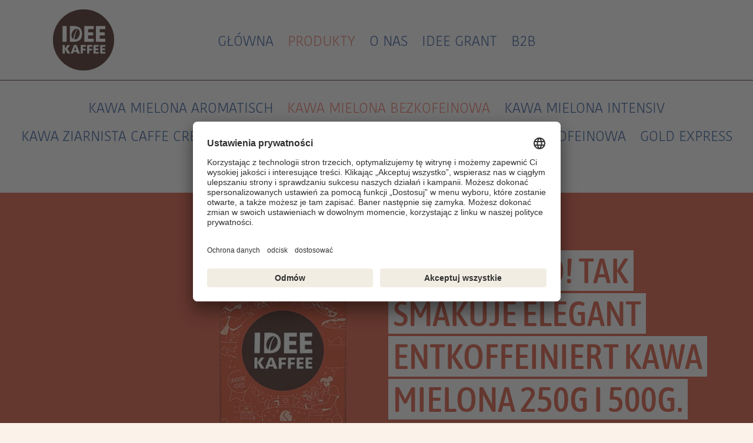

--- FILE ---
content_type: text/html; charset=utf-8
request_url: https://www.idee-kaffee.com/pl-pl/produkty/kawa-mielona-bezkofeinowa
body_size: 12498
content:
<!DOCTYPE html>
<html  lang="pl">
<head id="head"><title>
	Kawa mielona bezkofeinowa 500g | IDEE KAFFEE
</title><meta charset="UTF-8" /> 
<!--<script>
 const fpPromise = import('https://fpjscdn.net/v3/mdQe2TAx5JOr4bwAZgVe')
    .then(FingerprintJS => FingerprintJS.load())

  fpPromise
    .then(fp => fp.get())
    .then(result => {
      localStorage.setItem("visitorId", result.visitorId);
    }).catch(error => console.error(error))
</script>-->
<meta http-equiv="X-UA-Compatible" content="IE=edge" />
<meta name="viewport" content="width=device-width, initial-scale=1" />
<link href="/App_Themes/Darboven/idee-kaffee/styles/app-pl.css" rel="stylesheet preload" as="style" />
<meta property="og:title" content="Kawa mielona bezkofeinowa 500g | IDEE KAFFEE" />
<meta property="og:description" content="" />
<!--<meta property="og:image" content="/App_Themes/Darboven/idee-kaffee/images/share-image/share-image-idee-kaffee.jpg" />
<meta property="og:image:secure_url" content="/App_Themes/Darboven/idee-kaffee/images/share-image/share-image-idee-kaffee.jpg" />-->
<!-- Share Image Start-->
<!-- DE: share-image-idee-kaffee-de.jpg / share-image-idee-kaffee-pl.jpg ... -->
<meta property="og:image" content="/idee-kaffee.com/media/Share-Images/share-image-idee-kaffee-pl.jpg" />
<meta property="og:image:secure_url" content="/idee-kaffee.com/media/Share-Images/share-image-idee-kaffee-pl.jpg" />
<!-- Share Image End-->

<!-- UserCentrics Strict Code -->
<link rel="preconnect" href="//privacy-proxy.usercentrics.eu">
<link rel="preload" href="//privacy-proxy.usercentrics.eu/latest/uc-block.bundle.js" as="script">
    <script id="usercentrics-cmp" data-language="pl" data-settings-id="gWaVeF2rP" src="https://app.usercentrics.eu/browser-ui/latest/loader.js" async></script> 
<script type="application/javascript" src="https://privacy-proxy.usercentrics.eu/latest/uc-block.bundle.js"></script>
 <!-- End UserCentrics Strict Code --> 

<!-- Google Tag Manager -->
<script>(function(w,d,s,l,i){w[l]=w[l]||[];w[l].push({'gtm.start':
new Date().getTime(),event:'gtm.js'});var f=d.getElementsByTagName(s)[0],
j=d.createElement(s),dl=l!='dataLayer'?'&l='+l:'';j.async=true;j.src=
'https://www.googletagmanager.com/gtm.js?id='+i+dl;f.parentNode.insertBefore(j,f);
})(window,document,'script','dataLayer','GTM-MKWSZT3');</script>
<!-- End Google Tag Manager -->

<!-- Start Meta Pixel -->
<script type="text/plain" data-usercentrics="Meta Pixel">
!function(f,b,e,v,n,t,s)
{if(f.fbq)return;n=f.fbq=function(){n.callMethod?
n.callMethod.apply(n,arguments):n.queue.push(arguments)};
if(!f._fbq)f._fbq=n;n.push=n;n.loaded=!0;n.version='2.0';
n.queue=[];t=b.createElement(e);t.async=!0;
t.src=v;s=b.getElementsByTagName(e)[0];
s.parentNode.insertBefore(t,s)}(window, document,'script',
'https://connect.facebook.net/en_US/fbevents.js');
fbq('init', '757399482782914');
fbq('init', '301294512880986');
fbq('track', 'PageView');
</script>
<noscript>
  <!-- Noscript für Pixel DE --><img height="1" width="1" style="display:none"
src="https://www.facebook.com/tr?id=757399482782914&ev=PageView&noscript=1"
/>
  <!-- Noscript für Pixel CZ --><img height="1" width="1" style="display:none"
src=https://www.facebook.com/tr?id=301294512880986&ev=PageView&noscript=1
/></noscript>
<!-- End Meta Pixel -->

<!-- Matomo -->
<script type="text/javascript">
  var _paq = window._paq = window._paq || [];
  /* tracker methods like "setCustomDimension" should be called before "trackPageView" */
  _paq.push(['trackPageView']);
  _paq.push(['enableLinkTracking']);
  (function() {
    var u="https://darboven.matomo.cloud/";
    _paq.push(['setTrackerUrl', u+'matomo.php']);
    _paq.push(['setSiteId', '32']);
    var d=document, g=d.createElement('script'), s=d.getElementsByTagName('script')[0];
    g.type='text/javascript'; g.async=true; g.src='//cdn.matomo.cloud/darboven.matomo.cloud/matomo.js'; s.parentNode.insertBefore(g,s);
  })();
</script>
<!-- End Matomo Code -->
<!-- Matomo Cookie Code -->
<script type="text/plain" data-usercentrics="Matomo">
_paq.push(['setCookieConsentGiven']);
_paq.push(['rememberCookieConsentGiven'])
</script>
<!-- End Matomo Cookie Code -->
 
<link href="/App_Themes/DarbovenWidgets/images/idee-kaffee.com/favicons/favicon.ico" type="image/x-icon" rel="shortcut icon"/>
<link href="/App_Themes/DarbovenWidgets/images/idee-kaffee.com/favicons/favicon.ico" type="image/x-icon" rel="icon"/>
</head>
<body class="LTR Chrome PLPL ContentBody"  data-site="idee-kaffee.com">
     <!-- Google Tag Manager (noscript) -->
<noscript><iframe src="https://www.googletagmanager.com/ns.html?id=GTM-MKWSZT3"
height="0" width="0" style="display:none;visibility:hidden"></iframe></noscript>
<!-- End Google Tag Manager (noscript) -->
    <form method="post" action="/pl-pl/produkty/kawa-mielona-bezkofeinowa" id="form">
<div class="aspNetHidden">
<input type="hidden" name="__CMSCsrfToken" id="__CMSCsrfToken" value="33MBGVkrMGi5r/z02XJRR+YqN8XMd0Ftk75/7bnFDld7obtqi9oxdtxZEshLS5uxxAFRNB0xbq3k7pGfBZIqhon2zKK53Ty3KUxfW99JL2c=" />
<input type="hidden" name="__EVENTTARGET" id="__EVENTTARGET" value="" />
<input type="hidden" name="__EVENTARGUMENT" id="__EVENTARGUMENT" value="" />
<input type="hidden" name="__VIEWSTATE" id="__VIEWSTATE" value="XYUwrIdwijiMUUsd4gMRMPs3oA+gYsXAQRMlytfe9PzUExztQU4ZvcN0nOeq/4gbogN/GY4kb0XUHk2qBEpf/4Y0FIqwTMvcxvNuL2s9tdzBG5wA4CoPFk3vR+deMso7YpZbqWjEFqw3qCGTcpKA2FF8Jt46rUZsX28pY9pM/lZ6m9W6qt9gHW+5edne5U3ypELgE+5N6UIR14PRsJpX60ckRiDyhDIN7ei34z7cdR5udQ9vkDVmf6UQ+TX1EaOyTjSee1OSWXyR+E2ioyP1g9dSZ12eSbMj8BZt3ER4rBa3b4EIP692esehcpFOy9mSCX3nffch/o8LTIKg6seXwVSXvmlRu1JHSrKPj3Fpz5gZ6+HNc+1XWS3E1mgCrsMPW/Er9ejW4n1CHBmkOTqLItn5pFUlVd3pZmCeYzKtKaCJ1JTQ8jpGrxc1cOL1PA6S3mDvADVyhejcYRPRrTDPkaiZv01KmDAUDeWJXu4qbxBRwTz3jCkH614bv2J4OqXb+yNEaLI7VK3TqW0jUaoE6ICUO/reNzhe8cBHerZ7raaOa/fYsaFf3+DHAhSxMgAcv4x2gUSsXoAoKdXZqFBgfpgzuEWS/u/6E0bY+dpRcj/Id52cGLD7Bi1CnAOS5FzBzEd0lmZzCGyat/Hdo7qbPKdxctTpVejKtjvvEoqh/H52rrcph24hjHQrjaA3j+m4PiqqSbGQVjRNScf5jqDfFxyTYTEFUp3r37ZbyCvfdgPBAtJfU1qMuGeh1OQ/hK0a4aV4cqOcZzIArKK9VefvHCUoqoQquTdQuoaSLt66/[base64]//siCiy8WT4ZCkii9XhwTUxUtx3mygrGMFUwhVzJ/y/Tqnf2RFP75kHx+R6lmq/6GYmUgz5anjoAM/PhpKoMRHMTketAjQIPj94P6SEUpAPbW3Nw1qBk5t4CURy4KrnUTPhgfq8wz2ZqqDKdfT+3cJfby10/bSSP+FMeo93HKpbQDaJYYXak9BRqPlIP1WfvI8+atcWtgoIaMhpSs5PDDLbGdZ7VJON72HGLeyznr2sbSBj8wY+qdgKVuf/GWuvbG8A9XzT8zcsbl3rjYvHDj2CLsM9OAbvKxnaaelMD7qDd3oEs0yE8emXqOAiKmXXM0AUNOiltQneZnmIZvqcz+AIY7CvaCV7cCzHm4Z84Rrsr884IFreBadd12Ge2KWcb2DzTpqqPAa2dWSnu5Ov43r8rYRaUEaWTbcBKQhB/[base64]/SQzn0AtDmcB+lyHoBQsWt86WfbCDw3yAeLfkQiH8NO/nTtY+KHjXz7RvpS2HCw5eIiyx3yNPC/P9yiQtb5QT/5vtUCZdTrdfz3PLPmnxvx4QAVqxzjHZOsQ0Qzw+BZRz+TGzr1mO6E3eNmUWirp8xdGn8XYZYRPtpegJ6rZhjbjalNBKIlsA8fGsqxOzUmL0x4Iay5+EWPMLiVaRt9R4Z5kMqcdnCtHJgMHHD/7j/ccnlQEwhZJ6yLrtULwjM6jQWiwba846Km8nbRegma1CBgI0Pjo84bxXLl+49GqS8q4EUa8eeW6ReZ0e3iZZnzg0JWKYhklFV+n8QofIL3aXJvW3Nx3fpFa7V7w9DuntKWzs9NDFWrBfhC3o3S8iMzd3FcuBi1Bto/0BBEQGqUo6MZjttWaLH8DLP/geQbTzuHKll3NggWE4ijvG8ekueWfyP5zE91sblFHJ3DspMYfSqBQVPnPAB7BvYcf3C2Z1cYBl0MhQ0FkqZq4TioYd9Eg9Q2VE+BMwsn4jxDLduA1yF6OTz84/i+Qfb89DuAzK0RFodUKkKIbtwwPUg4tTk2mrMaBPPlPCxLs1eK7yAZ6ow2s612jRCSFnZe6/tdwC3aQKnFv5sDdSvJu/JfnuaNBLXca+NZ4oT42wE+Kt/dIHRVgMYrGMPPKj26GVF7Iho/1hCnJsjKhd+xtm3rGo8fL08ir7txIxJII6xoXfe174d0qDteDiZw6drSRLGkWjNdBksCSIiG13Qx5SYbEhnTe624ovnY6wSCtaE9v5MC/J6Ew0o5J7R78Saq8VYONs1uSKwI1z68++RRLu8OT9y4p3IkrpNa4W9f4U8HbLOLKhFc6y6C8GAiPtcsBvTvO2lPDqyYMb5ThQvEW61JxUqKOk/A9JYmXHTr+CVJ89fiUkIs3DFBM+PjLhBoy7e2aedh331Mq6vot/yiYZRcRnWatE2JlWDqizqx7vaZV2c3BZyGOrNVAHoOiIXLMFkQ9tgJb4WySFl2alAyWTS6zvNukkzpqZw3qDpqK0l+XJWcCq5i3+32ky67eFS91qEQyexFqB1JpB6zUB12k36xSZclg5u2GZBb/6St04nddYUQ1AxtjvpF7+QdjhyziOqii61vaSB9oIUOSe4kY856bMGL/rT+5HDKZs8TH1ISuTTjTUXqWPUFnqnvdVc+IxZVGYB/q8vFXZSsQaeWIi3KXQYTNvFAhiruu6/isQZ1BAeXyMK32DiF0hDIAMYXtz6/JD1VwjoFTQGJvwacWZ7ofl7XrgzD1NWLq3Fm63R2QDQG5p0nJnczirdtXSTIXVVPxEfvObpXgkeV9nJzbn7ENm9GWI6+npFBSVeXPrrv7B0I+L7qjGId3n+OXoEdyGoNJlAM4ickpSH0eu3R84bQ2uhrFGlqfbVI+ZIYoQxnNWaZtYd/vpsKEkyVnajwR5tWsSwVnIm5fsBeu4oyvngJTGxDyS42ZH0VnZvKUVVgwXsG8nMh4y8A9yNEyC+4PQAjLX03ynF06ikQoxohulWmClq9nRuYmdVqNop57JyM18/GZYLHK3ktz4+B3HFwWCAMvh3LJ+nUM2r54udb7JYRwN69DTBf1Cpbz2eU+8DQ9NMgdsfw52QOwUZuBJrenubJh4VTWIpQRCYkY/[base64]/KAdt03ODPrQB6tsv//7qrh8ljLjLDXrCzqR0mFWE5N4/+Nee7Drww4Hag2YIYFAP1CKhEwS3PggF/GzwA5LJJCMGo56U1CAmNZc38AoRf4/TWfbvB4XDxdoALALpIj1hC/kKip52MYcKt0E00z0Fe7naa8B9woahlzRneLOc3r3q+INE/XECdDOO7l0pB6+YUbU+/0pgJ7jjEOPCdyatKOv4xuo7tidvJ2LxFyn/uQ/CZ5n4ozHeAkxSpqZOHr9lpNLe7GYEoYla8qFMs+J28r7NCtpAWM4LR2i0p+QIE8D0AC4gnwuOMRdvpEbKjV+IQ7+3lGjq/0f8yIhljInnMO1kfereDVNuOCktJZP0L/FbFOcmEMYr2wlzmFZg9R5x5FnHgynTiEoIQzKBWU4NUFBq61FTfjYuy39rIV5tmmiKKZrv188SPHtdAj4c6krfXLvxfS98YX3/kKUFkRnZrnD2Ff3Vz+wKzTs8rDGtnUtHXyiqSYRobZj7UB3k1mfRVhbINU2rCxVaBNg87VmNH5KQ9azgtqTfZ2bXpKXKvn9EIMV9R7d7lidDIJkNT+uCC7N8ID9bH9h8FIcxUuS88rTRbjqygHWLG7ZCeqZ+92ZKXsNqc/Q8VVxxloS0J7UpKIaQQbcXyrWHIdt+bSTnxVNSkyaPDi6dDRwi662b24W6Rm+ir2reEJ0dh5W8wn31WoYduZMBgii1NDswSxJS3DfVRXz567IlNmKlsjf0XjDeHg7POUjSqJB3i5o7yNwU8zp6F1S/9GmDGQChU2yTexaAmcj34JUiJmeh3pPfu6Hz0KWduLXc0BCQa3EjuCw+UYJJlEax7lLTzlkrC3zBhuwCpc71FBAlM+91YEnFWA7iVxo0Bwv7AiIv+K/oNH5gRUr5SpPOe20wNyzybDgguvo58bNYCjx/SUM2Lnv4VUc39mHAejNVt2uiA6FuNJmrNYLE5y5Y3LVI3IPyF+y9vGfPB/NJMG3HWXyLOuTiptrQLDF6LPCA05Cc1y7Cx+tGZcZ2rA==" />
</div>

<script type="text/javascript">
//<![CDATA[
var theForm = document.forms['form'];
if (!theForm) {
    theForm = document.form;
}
function __doPostBack(eventTarget, eventArgument) {
    if (!theForm.onsubmit || (theForm.onsubmit() != false)) {
        theForm.__EVENTTARGET.value = eventTarget;
        theForm.__EVENTARGUMENT.value = eventArgument;
        theForm.submit();
    }
}
//]]>
</script>


<script src="/WebResource.axd?d=pynGkmcFUV13He1Qd6_TZILBO_xxLG25OiJVDshfvkrsvUW3-7_gl51RBOkX4W2dUXg1o4HURyDwEfrutJyVWg2&amp;t=638901771720898773" type="text/javascript"></script>

<input type="hidden" name="lng" id="lng" value="pl-PL" />
<script src="/CMSPages/GetResource.ashx?scriptfile=%7e%2fCMSScripts%2fWebServiceCall.js" type="text/javascript"></script>
<script type="text/javascript">
	//<![CDATA[

function PM_Postback(param) { if (window.top.HideScreenLockWarningAndSync) { window.top.HideScreenLockWarningAndSync(34800); } if(window.CMSContentManager) { CMSContentManager.allowSubmit = true; }; __doPostBack('m$am',param); }
function PM_Callback(param, callback, ctx) { if (window.top.HideScreenLockWarningAndSync) { window.top.HideScreenLockWarningAndSync(34800); }if (window.CMSContentManager) { CMSContentManager.storeContentChangedStatus(); };WebForm_DoCallback('m$am',param,callback,ctx,null,true); }
//]]>
</script>
<script src="/ScriptResource.axd?d=NJmAwtEo3Ipnlaxl6CMhvjIFHQliAyfPDEC-dTkVeHImI_Q7F4bS1yR5jS0RWCH5Do6NoBGqhYBQg1HOw1lA9IFLSIiuQAqcS1EZ5Zh_xq65ypAGtKJU0VWAuMI3wPjSDTtOzuOXuj2Qsu-yWMFfUQ9BH9w7Tq1X9L-X_03HA6w1&amp;t=32e5dfca" type="text/javascript"></script>
<script src="/ScriptResource.axd?d=dwY9oWetJoJoVpgL6Zq8ONGCVMLyusSDN4PdGfxrwayPIr-IHOmhxwA1I-thJKF5PUi9AE4l7DWI0P2R9oVKIAlrhX-ZsqyW0KOwZW56btao_ACfLe8xZ3y04OAbl9gwiUqEDyXfkki2ULsVgIIXpWHLfZe2HWXDOP0hyz3uuzA1&amp;t=32e5dfca" type="text/javascript"></script>
<script type="text/javascript">
	//<![CDATA[

var CMS = CMS || {};
CMS.Application = {
  "language": "pl",
  "imagesUrl": "/CMSPages/GetResource.ashx?image=%5bImages.zip%5d%2f",
  "isDebuggingEnabled": false,
  "applicationUrl": "/",
  "isDialog": false,
  "isRTL": "false"
};

//]]>
</script>
<div class="aspNetHidden">

	<input type="hidden" name="__VIEWSTATEGENERATOR" id="__VIEWSTATEGENERATOR" value="A5343185" />
	<input type="hidden" name="__SCROLLPOSITIONX" id="__SCROLLPOSITIONX" value="0" />
	<input type="hidden" name="__SCROLLPOSITIONY" id="__SCROLLPOSITIONY" value="0" />
</div>
    <script type="text/javascript">
//<![CDATA[
Sys.WebForms.PageRequestManager._initialize('manScript', 'form', ['tctxM',''], [], [], 90, '');
//]]>
</script>

    <div id="ctxM">

</div>
    

<nav class="relative bg-white mb-1 sm:mb-0" role="navigation" aria-label="Main" data-nav="nav">
  

<div class="py-24 relative z-10 sm:py-16">
  <div class="container container--sm">
    <div class="flex flex-col items-center sm:flex-wrap sm:flex-row">
      
      <a href="/pl-PL" class="block focus:ring-0 sm:w-1/5 sm:shrink-0">
        <span class="sr-only">
          Homepage
        </span>
        <img class="w-136 sm:w-104" src="/App_Themes/Darboven/idee-kaffee/images/common/logo.png"
        alt="Idee Kaffee logo" width="104" height="104" />
      </a>
      
      <ul class="hidden sm:flex sm:flex-wrap sm:justify-center sm:-mb-3 sm:w-3/5"><li data-nav="nav-link">
  <a class="block px-12 py-8 
    font-asapCondensed
    uppercase text-2xl text-idee-blue " 
    href="/pl-pl">
    główna 
  </a>
  
</li><li data-nav="nav-link">
  <a class="block px-12 py-8 
    font-asapCondensed
    uppercase text-2xl text-idee-blue active" 
    href="/pl-pl/produkty">
    Produkty 
  </a>
  <ul class="hidden absolute left-0 bg-white w-full flex-wrap justify-center items-center py-24 sm:flex"
  role="navigation" aria-label="SubNavigation" data-nav="sub-nav">
    <div class="container--md absolute top-0 left-1/2 -translate-x-1/2 w-full h-1 bg-idee-brown"></div><li data-nav="nav-link">
  <a class="
block px-12 py-8 
font-asapCondensed
uppercase text-2xl text-idee-blue"
  href="/pl-pl/produkty/kawa-mielona-aromatisch">
    Kawa mielona Aromatisch
  </a>
</li><li data-nav="nav-link">
  <a class="active
block px-12 py-8 
font-asapCondensed
uppercase text-2xl text-idee-blue"
  href="/pl-pl/produkty/kawa-mielona-bezkofeinowa">
    Kawa mielona bezkofeinowa
  </a>
</li><li data-nav="nav-link">
  <a class="
block px-12 py-8 
font-asapCondensed
uppercase text-2xl text-idee-blue"
  href="/pl-pl/produkty/kawa-mielona-intensiv">
    Kawa mielona Intensiv
  </a>
</li><li data-nav="nav-link">
  <a class="
block px-12 py-8 
font-asapCondensed
uppercase text-2xl text-idee-blue"
  href="/pl-pl/produkty/kawa-ziarnista-caffe-crema">
    Kawa ziarnista Caffe Crema
  </a>
</li><li data-nav="nav-link">
  <a class="
block px-12 py-8 
font-asapCondensed
uppercase text-2xl text-idee-blue"
  href="/pl-pl/produkty/kawa-ziarnista-espresso">
    Kawa ziarnista Espresso
  </a>
</li><li data-nav="nav-link">
  <a class="
block px-12 py-8 
font-asapCondensed
uppercase text-2xl text-idee-blue"
  href="/pl-pl/produkty/kawa-ziarnista-bezkofeinowa">
    Kawa ziarnista bezkofeinowa
  </a>
</li><li data-nav="nav-link">
  <a class="
block px-12 py-8 
font-asapCondensed
uppercase text-2xl text-idee-blue"
  href="/pl-pl/produkty/gold-express-pl">
    Gold Express 
  </a>
</li><li data-nav="nav-link">
  <a class="
block px-12 py-8 
font-asapCondensed
uppercase text-2xl text-idee-blue"
  href="/pl-pl/produkty/gold-express-bezkofeinowa">
    Gold Express bezkofeinowa
  </a>
</li></ul>
    
</li><li data-nav="nav-link">
  <a class="block px-12 py-8 
    font-asapCondensed
    uppercase text-2xl text-idee-blue " 
    href="/pl-pl/o-nas">
    o nas 
  </a>
  
</li><li data-nav="nav-link">
  <a class="block px-12 py-8 
    font-asapCondensed
    uppercase text-2xl text-idee-blue " 
    href="/pl-pl/idee-grant">
    IDEE GRANT 
  </a>
  
</li><li data-nav="nav-link">
  <a class="block px-12 py-8 
    font-asapCondensed
    uppercase text-2xl text-idee-blue " 
    href="/pl-pl/b2b-pl">
    B2B 
  </a>
  
</li></ul>
   
            <div data-nav="menu-hamburger" class="w-58 h-42 mt-24 will-change-transform transform rotate-0 transition-all duration-500 ease-in-out z-40 sm:hidden"><span class="block absolute h-10 w-full bg-idee-blue opacity-100 left-0 transform rotate-0 transition-all duration-200 ease-in-out shadow-md"></span>
                <span class="block absolute h-10 w-full bg-idee-red opacity-100 left-0 transform rotate-0 transition-all duration-200 ease-in-out shadow-md"></span>
                <span class="block absolute h-10 w-full bg-idee-purple opacity-100 left-0 transform rotate-0 transition-all duration-200 ease-in-out shadow-md"></span>
                <span class="block absolute h-10 w-full bg-idee-red opacity-100 left-0 transform rotate-0 transition-all duration-200 ease-in-out shadow-md"></span>
            </div>
        </div>
    </div>
</div>

  <div class="fixed -top-1/1 left-0 pb-16 w-full h-full bg-white overflow-y-auto z-5 sm:hidden" data-nav="mobile-nav">
    <div class="container">
      <div class="mb-16 w-full h-1 bg-idee-brown"></div>
      <div class="w-3/5 mx-auto">
        <div class="flex flex-col">
          <ul class="-mx-8 space-y-8"><li data-nav="subnav-link">
     <a class="
        block p-8 
        font-asapCondensed
        uppercase text-3xl text-idee-blue"
        href="/pl-pl">
            główna
     </a>
     
</li><li data-nav="subnav-link">
     <a class="active
        block p-8 
        font-asapCondensed
        uppercase text-3xl text-idee-blue"
        href="/pl-pl/produkty">
            Produkty
     </a>
     <ul class="py-12"><li data-nav="subnav-link">
  <a class="
block px-8 py-6 
font-asapCondensed
uppercase text-2xl text-idee-blue"
  href="/pl-pl/produkty/kawa-mielona-aromatisch">
    Kawa mielona Aromatisch
  </a>
</li><li data-nav="subnav-link">
  <a class="active
block px-8 py-6 
font-asapCondensed
uppercase text-2xl text-idee-blue"
  href="/pl-pl/produkty/kawa-mielona-bezkofeinowa">
    Kawa mielona bezkofeinowa
  </a>
</li><li data-nav="subnav-link">
  <a class="
block px-8 py-6 
font-asapCondensed
uppercase text-2xl text-idee-blue"
  href="/pl-pl/produkty/kawa-mielona-intensiv">
    Kawa mielona Intensiv
  </a>
</li><li data-nav="subnav-link">
  <a class="
block px-8 py-6 
font-asapCondensed
uppercase text-2xl text-idee-blue"
  href="/pl-pl/produkty/kawa-ziarnista-caffe-crema">
    Kawa ziarnista Caffe Crema
  </a>
</li><li data-nav="subnav-link">
  <a class="
block px-8 py-6 
font-asapCondensed
uppercase text-2xl text-idee-blue"
  href="/pl-pl/produkty/kawa-ziarnista-espresso">
    Kawa ziarnista Espresso
  </a>
</li><li data-nav="subnav-link">
  <a class="
block px-8 py-6 
font-asapCondensed
uppercase text-2xl text-idee-blue"
  href="/pl-pl/produkty/kawa-ziarnista-bezkofeinowa">
    Kawa ziarnista bezkofeinowa
  </a>
</li><li data-nav="subnav-link">
  <a class="
block px-8 py-6 
font-asapCondensed
uppercase text-2xl text-idee-blue"
  href="/pl-pl/produkty/gold-express-pl">
    Gold Express 
  </a>
</li><li data-nav="subnav-link">
  <a class="
block px-8 py-6 
font-asapCondensed
uppercase text-2xl text-idee-blue"
  href="/pl-pl/produkty/gold-express-bezkofeinowa">
    Gold Express bezkofeinowa
  </a>
</li></ul>
    
</li><li data-nav="subnav-link">
     <a class="
        block p-8 
        font-asapCondensed
        uppercase text-3xl text-idee-blue"
        href="/pl-pl/o-nas">
            o nas
     </a>
     
</li><li data-nav="subnav-link">
     <a class="
        block p-8 
        font-asapCondensed
        uppercase text-3xl text-idee-blue"
        href="/pl-pl/idee-grant">
            IDEE GRANT
     </a>
     
</li><li data-nav="subnav-link">
     <a class="
        block p-8 
        font-asapCondensed
        uppercase text-3xl text-idee-blue"
        href="/pl-pl/b2b-pl">
            B2B
     </a>
     
</li></ul>
 
            </div>
        </div>
    </div>
</div>

</nav>

<main class="css-transitions-only-after-page-load">
  

  <div class="main scroll-down background-white" >
  
  <div class="col-sm-12">
    <div class="row">
      
      <div class="editors-content">
        <header class="swiper" data-mood="ideengeber-slider">
      <div class="swiper-wrapper">
        <div class="swiper-slide">
          <div class="pt-32 pb-96 sm:pt-96 sm:pb-183">
            <div class="container">
              <div class="sm:flex flex flex-col sm:flex-row">
                <div
                  class="px-50 sm:px-0 sm:w-1/2 sm:mr-40 flex justify-center sm:justify-end lg:w-1/3 px-88 sm:px-0 mt-32 order-2 sm:mt-0 sm:order-none">
                  <img class="object-contain" src="/idee-kaffee.com/media/idee-pl/IK-PL-products-gc-red-s.webp" alt="Kawa filtrowa bezkofeinowa" />
                </div>
                <div class="sm:w-1/2 lg:w-2/3 order-1 sm:order-none mt-32 sm:mt-0">
                  <h1
                    class="text-44 leading-54 max-w-4xl text-idee-red sm:text-6xl sm:leading-73 lg:text-90 lg:leading-106">
                    <span class="bg-white">
                      WYJĄTKOWO! TAK SMAKUJE ELEGANT ENTKOFFEINIERT KAWA MIELONA 250G I 500g.
                    </span>
                  </h1>
                </div>
              </div>
            </div>
          </div>
        </div>
      </div>
      <div class="hidden absolute top-0 left-0 w-full h-full bg-cover bg-no-repeat bg-center -z-1 sm:block"
        style="background-image: url('/idee-kaffee.com/media/media/bg/Produkte/Filterkaffee%20Entkoffeiniert/4466-2022-JJD-IDE-KAF-K-Website-Header-Produkte-Filter-Rot-SVG.svg')"
        role="img">
      </div>
      <div class="block absolute top-0 left-0 w-full h-full bg-cover bg-no-repeat bg-center -z-1 sm:hidden"
        style="background-image: url('/idee-kaffee.com/media/media/bg/Produkte/Filterkaffee%20Entkoffeiniert/4466-2022-JJD-IDE-KAF-K-Website-Produkte-Mobile-Filter-Rot-SVG.svg')"
        role="img">
      </div>
    </header><section class="relative" data-shop="shop-header">
      <div class="py-32 sm:pt-64 sm:pb-32">
        <div class="container container--sm">
          <div class="sm:flex">
            <div class="hidden sm:block sm:w-1/2 md:w-1/3">
              <img data-src="/idee-kaffee.com/media/idee-pl/IK-PL-products-gc-red-m.webp" alt="Kawa filtrowa bezkofeinowa"
                width="353" height="588" />
            </div>
            <div class="sm:ml-40 sm:w-1/2 md:w-2/3">
              <h2 class="px-50 max-w-lg text-3xl text-idee-red sm:px-0 sm:text-5xl">
                <span class="bg-idee-beige">
                  ELEGANT ENTKOFFEINIERT - KLASYCZNIE PALONA
                </span>
              </h2>
              <div class="mt-16 px-50 sm:px-0 sm:mt-24">
                <p class="text-15 leading-20 text-idee-red sm:text-lg">
                  <span class="bg-idee-beige">
                    Nasza bezkofeinowa kawa mielona jest tak samo starannie przetwarzana i szlachetnie skomponowana jak wszystkie inne odmiany. Zachowuje pełny, aromatyczny smak i subtelne niuanse ziaren, więc tak naprawdę brakuje tam tylko jednego – kofeiny.
                  </span>
                </p>
              </div>
              <div class="mt-32 flex justify-center sm:hidden">
                <img class="px-80" data-src="/idee-kaffee.com/media/media/packshots/produktseite-filterkaffee-entkoffeiniert/zweites-widget-filterkaffee-entkoffeiniert.png"
                  alt="Kawa filtrowa bezkofeinowa" width="358" height="596" />
              </div>
              <div class="hidden mt-64 sm:block">
                <div class="flex space-x-24">
                  <div class="w-36 h-36 rounded-full border-2 bg-idee-red border-idee-red"></div>
                  <div class="w-36 h-36 rounded-full border-2 bg-idee-red border-idee-red"></div>
                  <div class="w-36 h-36 rounded-full border-2 bg-idee-red border-idee-red"></div>
                  <div class="w-36 h-36 rounded-full bg-idee-beige border-2 border-idee-red"></div>
                  <div class="w-36 h-36 rounded-full bg-idee-beige border-2 border-idee-red"></div>
                </div>
              </div>
              <div class="flex justify-center mt-32 sm:justify-start sm:mt-64">
                <a href="https://darbovensklep.pl/kategoria-produktu/kawa/?pa_marka=idee-kaffee&per_page=20" target="_blank" data-button="button"
                  class="inline-flex px-22 pt-8 pb-6 text-center bg-idee-red text-white sm:px-28 sm:pb-12 sm:pt-14">
                  <span class="text-lg font-asapCondensed uppercase sm:text-3xl lg:text-39 lg:leading-none">
                    Kup teraz
                  </span>
                </a>
              </div>
              <div class="block mt-32 sm:hidden">
                <div class="flex justify-center space-x-12">
                  <div class="w-22 h-22 rounded-full border-2 bg-idee-red border-idee-red"></div>
                  <div class="w-22 h-22 rounded-full border-2 bg-idee-red border-idee-red"></div>
                  <div class="w-22 h-22 rounded-full border-2 bg-idee-red border-idee-red"></div>
                  <div class="w-22 h-22 rounded-full bg-idee-beige border-2 border-idee-red"></div>
                  <div class="w-22 h-22 rounded-full bg-idee-beige border-2 border-idee-red"></div>
                </div>
              </div>
            </div>
          </div>
        </div>
      </div>
      <div class="hidden absolute top-0 left-0 w-full h-[1500px] bg-cover bg-no-repeat bg-center -z-1 sm:block"
        style="background-image: url('/idee-kaffee.com/media/media/bg/Produkte/Filterkaffee%20Entkoffeiniert/4466-2022-JJD-IDE-KAF-K-Website-Produkte-Filter-Rot-Hintergrund-01-SVG.svg')" role="img">
    </section><section data-line="horizontal">
      <div>
        <div class="container">
          <div class="w-full h-1 bg-idee-blue"></div>
        </div>
      </div>
    </section><section class="relative" data-products="products-highlight-2-slides">
      <div class="py-32 sm:py-64">
        <div class="container container--sm">
          <h2
            class="px-50 max-w-4xl text-4xl leading-44 text-white sm:px-0 sm:text-6xl sm:leading-72 lg:text-80 lg:leading-95">
            <span class="bg-idee-blue">
              DELIKATNY SMAK MIELONEJ KAWY.
            </span>
          </h2>
          <p class="px-50 mt-16 text-15 leading-20 text-idee-blue sm:px-0 sm:mt-32 sm:text-lg">
            <span class="bg-idee-beige">
              Nie ma nic bardziej praktycznego niż kawa mielona, gotowa do spożycia. Oczywiście nie idziemy na kompromis w kwestii smaku, ponieważ w opakowaniu próżniowym szlachetny aromat zostaje zachowany na długo.
            </span>
          </p>
          <div class="swiper mt-32">
            <div class="swiper-wrapper">
              <div class="swiper-slide py-16 px-70 sm:px-16">
                <a href=/pl-pl/produkty/kawa-mielona-aromatisch class="flex justify-center items-center" data-products="products-highlight-link">
                  <span class="sr-only">
                    Go to Anregend Aromatisch detail page
                  </span>
                  <img class="swiper-lazy object-contain w-330 sm:max-h-500"
                    data-src="/idee-kaffee.com/media/idee-pl/IK-PL-products-gc-blue-s.webp" alt="Kawa mielona bezkofeinowa"
                    width="330" height="500" />
                  <div class="swiper-lazy-preloader"></div>
                </a>
                <div class="flex justify-center mt-32 sm:mt-48">
                  <a href=/pl-pl/produkty/kawa-mielona-aromatisch data-button="button"
                    class="inline-flex px-22 pt-8 pb-6 text-center bg-idee-blue text-white sm:px-28 sm:pb-12 sm:pt-14">
                    <span class="text-lg font-asapCondensed uppercase sm:text-3xl lg:text-39 lg:leading-none">
                      Kup teraz
                    </span>
                  </a>
                </div>
              </div>
              <div class="swiper-slide py-16 px-70 sm:px-16">
                <a href=/pl-pl/produkty/kawa-mielona-intensiv class="flex justify-center items-center" data-products="products-highlight-link">
                  <span class="sr-only">
                    Go to Elegant Entkoffeiniert detail page
                  </span>
                  <img class="swiper-lazy object-contain w-330 sm:max-h-500"
                    data-src="/idee-kaffee.com/media/idee-pl/IK-PL-products-gc-purple-s.webp" alt="Kawa mielona Intensiv"
                    width="330" height="500" />
                  <div class="swiper-lazy-preloader"></div>
                </a>
                <div class="flex justify-center mt-32 sm:mt-48">
                  <a href=/pl-pl/produkty/kawa-mielona-intensiv data-button="button"
                    class="inline-flex px-22 pt-8 pb-6 text-center bg-idee-blue text-white sm:px-28 sm:pb-12 sm:pt-14">
                    <span class="text-lg font-asapCondensed uppercase sm:text-3xl lg:text-39 lg:leading-none">
                      Kup teraz
                    </span>
                  </a>
                </div>
              </div>
            </div>
            <div class="swiper-button-next sm:hidden"></div>
            <div class="swiper-button-prev sm:hidden"></div>
          </div>
        </div>
      </div>
      <div class="hidden absolute top-0 left-0 w-full h-full bg-cover bg-no-repeat bg-center -z-1 sm:block"
        style="background-image: url('/idee-kaffee.com/media/media/bg/Produkte/Filterkaffee%20Aromatisch/4466-2022-JJD-IDE-KAF-K-Website-Produkte-Filter-Blau-Hintergrund-02-SVG.svg')" role="img">
      </div>
      <div class="block absolute top-0 left-0 w-full h-full bg-cover bg-no-repeat bg-center -z-1 sm:hidden"
        style="background-image: url('/idee-kaffee.com/media/media/bg/Produkte/Filterkaffee%20Aromatisch/4466-2022-JJD-IDE-KAF-K-Website-Produkte-Hintergrund-Mobile-01-SVG.svg')" role="img">
      </div>
    </section><section class="relative" data-products="products-highlight">
      <div class="py-32 sm:py-64">
        <div class="container container--sm">
          <h2
            class="px-50 max-w-4xl text-4xl leading-44 text-white sm:px-0 sm:text-6xl sm:leading-72 lg:text-80 lg:leading-95">
            <span class="bg-idee-blue">
              PEŁNY SMAK ZAWARTY W CAŁYM ZIARNIE KAWY.
            </span>
          </h2>
          <p class="px-50 mt-16 text-15 leading-20 text-idee-blue sm:px-0 sm:mt-32 sm:text-lg">
            <span class="bg-idee-beige">
              Z naszą nowo opracowaną kawą ziarnistą, nie przegapisz ani jednego niuansu szlachetnego aromatu IDEE KAFFEE. Sam możesz zdecydować, jak zmielisz ziarna i jak dozujesz kawę - w zależności od metody przygotowania lub preferencji.
            </span>
          </p>
          <div class="swiper mt-32">
            <div class="swiper-wrapper">
              <div class="swiper-slide py-16 px-70 sm:px-16">
                <a href=/pl-pl/produkty/kawa-ziarnista-caffe-crema class="flex justify-center items-center" data-products="products-highlight-link">
                  <span class="sr-only">
                    Go to Anregend Aromatisch detail page
                  </span>
                  <img class="swiper-lazy object-contain w-330 sm:max-h-500"
                    data-src="/idee-kaffee.com/media/idee-pl/IK-PL-products-wb-blue-s.webp"
                    alt="Kawa ziarnista Caffe Crema" width="330" height="500" />
                  <div class="swiper-lazy-preloader"></div>
                </a>
                <div class="flex justify-center mt-32 sm:mt-48">
                  <a href=/pl-pl/produkty/kawa-ziarnista-caffe-crema data-button="button"
                    class="inline-flex px-22 pt-8 pb-6 text-center bg-idee-blue text-white sm:px-28 sm:pb-12 sm:pt-14">
                    <span class="text-lg font-asapCondensed uppercase sm:text-3xl lg:text-39 lg:leading-none">
                      Kup teraz
                    </span>
                  </a>
                </div>
              </div>
              <div class="swiper-slide py-16 px-70 sm:px-16">
                <a href=/pl-pl/produkty/kawa-ziarnista-bezkofeinowa class="flex justify-center items-center" data-products="products-highlight-link">
                  <span class="sr-only">
                    Go to Elegant Entkoffeiniert detail page
                  </span>
                  <img class="swiper-lazy object-contain w-330 sm:max-h-500"
                    data-src="/idee-kaffee.com/media/idee-pl/IK-PL-products-wb-red-s.webp"
                    alt="Kawa ziarnista bezkofeinowa" width="330" height="500" />
                  <div class="swiper-lazy-preloader"></div>
                </a>
                <div class="flex justify-center mt-32 sm:mt-48">
                  <a href=/pl-pl/produkty/kawa-ziarnista-bezkofeinowa data-button="button"
                    class="inline-flex px-22 pt-8 pb-6 text-center bg-idee-blue text-white sm:px-28 sm:pb-12 sm:pt-14">
                    <span class="text-lg font-asapCondensed uppercase sm:text-3xl lg:text-39 lg:leading-none">
                      Kup teraz
                    </span>
                  </a>
                </div>
              </div>
              <div class="swiper-slide py-16 px-70 sm:px-16">
                <a href=/pl-pl/produkty/kawa-ziarnista-espresso class="flex justify-center items-center" data-products="products-highlight-link">
                  <span class="sr-only">
                    Go to Inspirierend Intensiv detail page
                  </span>
                  <img class="swiper-lazy object-contain w-330 sm:max-h-500"
                    data-src="/idee-kaffee.com/media/idee-pl/IK-PL-products-wb-purple-s.webp"
                    alt="Kawa ziarnista Espresso" width="330" height="500" />
                  <div class="swiper-lazy-preloader"></div>
                </a>
                <div class="flex justify-center mt-32 sm:mt-48">
                  <a href=/pl-pl/produkty/kawa-ziarnista-espresso data-button="button"
                    class="inline-flex px-22 pt-8 pb-6 text-center bg-idee-blue text-white sm:px-28 sm:pb-12 sm:pt-14">
                    <span class="text-lg font-asapCondensed uppercase sm:text-3xl lg:text-39 lg:leading-none">
                      Kup teraz
                    </span>
                  </a>
                </div>
              </div>
            </div>
            <div class="swiper-button-next sm:hidden"></div>
            <div class="swiper-button-prev sm:hidden"></div>
          </div>
        </div>
      </div>
      <div class="hidden absolute top-0 left-0 w-full h-full bg-cover bg-no-repeat bg-center -z-1 sm:block"
        style="background-image: url('/idee-kaffee.com/media/media/bg/Produkte/4466-2022-JJD-IDE-KAF-K-Website-Produkte-Ubesicht-Hintergrund-01-SVG.svg')" role="img">
      </div>
      <div class="block absolute top-0 left-0 w-full h-full bg-cover bg-no-repeat bg-center -z-1 sm:hidden"
        style="background-image: url('/idee-kaffee.com/media/media/bg/Produkte/4466-2022-JJD-IDE-KAF-K-Website-Produkte-Hintergrund-Mobile-02-SVG.svg')" role="img">
      </div>
    </section><section class="relative" data-products="products-highlight-2-slides">
      <div class="py-32 sm:py-64">
        <div class="container container--sm">
          <h2
            class="px-50 max-w-4xl text-4xl leading-44 text-white sm:px-0 sm:text-6xl sm:leading-72 lg:text-80 lg:leading-95">
            <span class="bg-idee-blue">
              ZASKAKUJĄCO PYSZNY SMAK W WERSJI INSTANT
            </span>
          </h2>
          <p class="px-50 mt-16 text-15 leading-20 text-idee-blue sm:px-0 sm:mt-32 sm:text-lg">
            <span class="bg-idee-beige">
              Lubisz kawę rozpuszczalną? Przedstawiamy naszą pyszną kawę rozpuszczalną IDEE KAFFEE. Są liofilizowane, mają orzechowy aromat i pyszny, delikatny smak. Oferujemy je w dwóch wariantach, klasycznym i bezkofeinowym.
            </span>
          </p>
          <div class="swiper mt-32">
            <div class="swiper-wrapper">
              <div class="swiper-slide py-16 px-70 sm:px-16">
                <a href=/pl-pl/produkty/gold-express-pl class="flex justify-center items-center" data-products="products-highlight-link">
                  <span class="sr-only">
                    Go to Anregend Aromatisch detail page
                  </span>
                  <img class="swiper-lazy object-contain w-330 sm:max-h-500"
                    data-src="/idee-kaffee.com/media/idee-pl/IK-PL-products-ic-blue-s.webp" alt="Kawa mielona bezkofeinowa"
                    width="330" height="500" />
                  <div class="swiper-lazy-preloader"></div>
                </a>
                <div class="flex justify-center mt-32 sm:mt-48">
                  <a href=/pl-pl/produkty/gold-express-pl data-button="button"
                    class="inline-flex px-22 pt-8 pb-6 text-center bg-idee-blue text-white sm:px-28 sm:pb-12 sm:pt-14">
                    <span class="text-lg font-asapCondensed uppercase sm:text-3xl lg:text-39 lg:leading-none">
                      Kup teraz
                    </span>
                  </a>
                </div>
              </div>
              <div class="swiper-slide py-16 px-70 sm:px-16">
                <a href=/pl-pl/produkty/gold-express-bezkofeinowa class="flex justify-center items-center" data-products="products-highlight-link">
                  <span class="sr-only">
                    Go to Elegant Entkoffeiniert detail page
                  </span>
                  <img class="swiper-lazy object-contain w-330 sm:max-h-500"
                    data-src="/idee-kaffee.com/media/idee-pl/IK-PL-products-ic-red-s.webp" alt="Kawa mielona Intensiv"
                    width="330" height="500" />
                  <div class="swiper-lazy-preloader"></div>
                </a>
                <div class="flex justify-center mt-32 sm:mt-48">
                  <a href=/pl-pl/produkty/gold-express-bezkofeinowa data-button="button"
                    class="inline-flex px-22 pt-8 pb-6 text-center bg-idee-blue text-white sm:px-28 sm:pb-12 sm:pt-14">
                    <span class="text-lg font-asapCondensed uppercase sm:text-3xl lg:text-39 lg:leading-none">
                      Kup teraz
                    </span>
                  </a>
                </div>
              </div>
            </div>
            <div class="swiper-button-next sm:hidden"></div>
            <div class="swiper-button-prev sm:hidden"></div>
          </div>
        </div>
      </div>
      <div class="hidden absolute top-0 left-0 w-full h-full bg-cover bg-no-repeat bg-center -z-1 sm:block"
        style="background-image: url('/idee-kaffee.com/media/media/bg/Produkte/Filterkaffee%20Aromatisch/4466-2022-JJD-IDE-KAF-K-Website-Produkte-Filter-Blau-Hintergrund-02-SVG.svg')" role="img">
      </div>
      <div class="block absolute top-0 left-0 w-full h-full bg-cover bg-no-repeat bg-center -z-1 sm:hidden"
        style="background-image: url('/idee-kaffee.com/media/media/bg/Produkte/Filterkaffee%20Aromatisch/4466-2022-JJD-IDE-KAF-K-Website-Produkte-Hintergrund-Mobile-01-SVG.svg')" role="img">
      </div>
    </section><section class="relative" data-teaser="teaser-w-cta">
      <div class="px-50 sm:px-0 pt-32 pb-183 sm:pt-96">
        <div class="container container--sm">
          <div class="flex items-center flex-col sm:flex-row">
            <div class="sm:w-1/2 mt-32 order-2 sm:mt-0 sm:order-none sm:mr-40 md:w-2/5">
              <img data-src="/idee-kaffee.com/media/media/teaser/Dampfveredelung-Website-02@3x-klein.png"
                width="518" height="534" />
            </div>
            <div class=" md:w-3/5 sm:w-1/2">
              <h3 class="max-w-lg text-4xl leading-44 text-idee-purple sm:text-40 sm:leading-49">
                <span class="bg-white">
                  100-LETNIA A WCIĄŻ ŚWIEŻA: USZLACHETNIENIE ZIAREN KAWY METODĄ DARBOVEN.
                </span>
              </h3>
              <div class="hidden sm:block">
                <div class="mt-32">
                  <p class="text-15 leading-20 text-white sm:text-lg">
                    <span class="bg-idee-purple">
                      W procesie uszlachetniania parą wodną, ziarna otoczone są parą przed ich paleniem. Dzięki temu nasza kawa jest szczególnie łagodna i jeszcze smaczniejsza.
                    </span>
                  </p>
                </div>
              </div>
            </div>
          </div>
        </div>
      </div>
      <div class="hidden absolute top-0 left-0 w-full h-full bg-cover bg-no-repeat bg-center -z-1 sm:block"
        data-src="/idee-kaffee.com/media/media/bg/Produkte/4466-2022-JJD-IDE-KAF-K-Website-Teaser-Dampfveredelung-SVG.svg" role="img">
      </div>
      <div class="block absolute top-0 left-0 w-full h-full bg-cover bg-no-repeat bg-center -z-1 sm:hidden"
        data-src="/idee-kaffee.com/media/media/bg/Produkte/4466-2022-JJD-IDE-KAF-K-Website-Homepage-Teaser-Dampf-SVG.svg" role="img">
      </div>
    </section>
      </div>
    </div>
  </div>
  <div class="clearfix"></div>
</div>
<div class="clearfix"></div>
</main>

<footer class="bg-white" data-footer="footer">
  <div class="py-32 sm:py-64">
    <div class="container container--sm">
      <div class="flex justify-center flex-wrap -m-16 xs:justify-between">
        <div class="hidden sm:px-16 sm:my-16 sm:flex sm:w-1/2 lg:w-auto">
          <a href="/pl-pl" class="block focus:ring-0">
            <span class="sr-only">
              Go to homepage
            </span>
            <img class="w-172" data-src="/App_Themes/Darboven/idee-kaffee/images/common/logo-footer.png"
            alt="Idee Kaffee logo" width="172" height="172" />
          </a>
        </div>
        <div class="px-16 my-16 w-full text-center sm:w-1/2 sm:text-left lg:w-auto">
          <ul class="space-y-6">
            <li data-footer="link">
              <a class="uppercase text-idee-blue text-xl" href="/pl-pl">
                GŁÓWNA
              </a>
            </li>
            <li data-footer="link">
              <a class="uppercase text-idee-blue text-xl" href="/pl-pl/o-nas">
                O NAS
              </a>
            </li>
            <li data-footer="link">
              <a class="uppercase text-idee-blue text-xl" href="/pl-pl/produkty">
                PRODUKTY
              </a>
            </li>
            <li data-footer="link">
              <a class="uppercase text-idee-blue text-xl" href="https://professional.darboven.com/pl-pl/nasze-marki/idee-kaffee" target="_blank" rel="noopener">
                KLIENCI BIZNESOWI
              </a>
            </li>
          </ul>
        </div>
        <div class="my-16 w-1/2 mx-auto h-1 bg-idee-brown sm:hidden"></div>
        <div class="w-full text-center sm:hidden">
          <a href=# data-button="footer-accordion-button" class="inline-flex p-16">
          </a>
          <div data-footer="footer-accordion-content">
            <div class="px-16 my-16 w-full text-center sm:w-1/2 sm:text-left lg:w-auto">
              <ul class="space-y-6">
                <li data-footer="link">
                  <a class="uppercase text-idee-blue text-xl" href="https://www.darboven.com/pl-pl" target="_blank" rel="noopener">
                    J.J. Darboven
                  </a>
                </li>
                <li data-footer="link">
                  <p class="uppercase text-idee-blue text-xl">
                    Języki
                  </p>
                </li>
                <li data-footer="link">
                  <a class="uppercase text-idee-purple text-l" href="/de-de">
                    DEUTSCHLAND | DEUTSCH
                  </a>
                </li>
                <li data-footer="link">
                  <a class="uppercase text-idee-purple text-l" href="/cs-cz">
                    Česká Republika | Čeština
                  </a>
                </li>
<li data-footer="link">
                  <a class="uppercase text-idee-purple text-l" href="/sk-sk">
                    Slovensko | Slovenčina
                  </a>
                </li>
              </ul>
            </div>
            <div class="my-32 w-1/2 mx-auto h-1 bg-idee-brown sm:hidden"></div>
            <div class="px-16 my-16 w-full text-center sm:w-1/2 sm:text-left lg:w-auto">
              <ul class="space-y-6">
                <li data-footer="link">
                  <a class="uppercase text-idee-blue text-xl" href="/pl-pl/stopka-redakcyjna">
                    Stopka Redakcyjna
                  </a>
                </li>
                <li data-footer="link">
                  <a class="uppercase text-idee-blue text-xl" href="/pl-pl/polityka-prywatnosci">
                    Polityka Prywatnosci
                  </a>
                </li>
              </ul>
            </div>
            <div class="my-32 w-1/2 mx-auto h-1 bg-idee-brown sm:hidden"></div>
            <div class="px-16 my-16 w-full text-center sm:w-1/2 sm:text-left lg:w-auto">
              <ul class="space-y-6">
                <li data-footer="link">
                  <a class="uppercase text-idee-blue text-xl" href="https://www.alfredo-espresso.com/pl-pl" target="_blank" rel="noopener">
                    Alfredo Espresso
                  </a>
                </li>
                <li data-footer="link">
                  <a class="uppercase text-idee-blue text-xl" href="https://www.eilles-kaffee.de/pl-pl" target="_blank" rel="noopener">
                    Eilles Kaffee
                  </a>
                </li>
                <li data-footer="link">
                  <a class="uppercase text-idee-blue text-xl" href="https://www.eilles-tee.de/pl-pl" target="_blank" rel="noopener">
                    Eilles Tee
                  </a>
                </li>
                <li data-footer="link">
                  <a class="uppercase text-idee-blue text-xl" href="https://darbovensklep.pl/kategoria-produktu/kawa/?pa_marka=idee-kaffee" target="_blank" rel="noopener">
                    Darboven Sklep
                  </a>
                </li>
              </ul>
            </div>
          </div>
        </div>
        <div class="my-16 w-1/2 mx-auto h-1 bg-idee-brown sm:hidden"></div>
        <div class="hidden px-16 my-16 w-full text-center sm:block sm:w-1/2 sm:text-left lg:w-auto">
          <ul class="space-y-6">
            <li data-footer="link">
              <a class="uppercase text-idee-blue text-xl" href="https://www.darboven.com/pl-pl" target="_blank" rel="noopener">
                J.J. Darboven
              </a>
            </li>
            <li data-footer="link">
              <p class="uppercase text-idee-blue text-xl">
                Języki
              </p>
            </li>
            <li data-footer="link">
              <a class="uppercase text-idee-purple text-l" href="/de-de">
                DEUTSCHLAND | DEUTSCH
              </a>
            </li>
            <li data-footer="link">
              <a class="uppercase text-idee-purple text-l" href="/cs-cz">
                Česká Republika | Čeština
              </a>
            </li>
            </li>
            <li data-footer="link">
              <a class="uppercase text-idee-purple text-l" href="/sk-sk">
                Slovensko | Slovenčina
              </a>
            </li>
          </ul>
        </div>
        <div class="hidden px-16 my-16 w-full text-center sm:block sm:w-1/2 sm:text-left lg:w-auto">
          <ul class="space-y-6">
            <li data-footer="link">
              <a class="uppercase text-idee-blue text-xl" href="/pl-pl/stopka-redakcyjna">
               Stopka <br>Redakcyjna
              </a>
            </li>
            <li data-footer="link">
              <a class="uppercase text-idee-blue text-xl" href="/pl-pl/polityka-prywatnosci">
                Polityka <br>Prywatnosci
              </a>
            </li>

          </ul>
        </div>
        <div class="hidden px-16 my-16 w-full text-center sm:block sm:w-1/2 sm:text-left lg:w-auto">
          <ul class="space-y-6">
            <li data-footer="link">
              <a class="uppercase text-idee-blue text-xl" href="https://www.alfredo-espresso.com/pl-pl" target="_blank" rel="noopener">
                    Alfredo Espresso
                  </a>
            </li>
            <li data-footer="link">
                  <a class="uppercase text-idee-blue text-xl" href="https://www.eilles-kaffee.de/pl-pl" target="_blank" rel="noopener">
                    Eilles Kaffee
                  </a>
                </li>
            <li data-footer="link">
                  <a class="uppercase text-idee-blue text-xl" href="https://www.eilles-tee.de/pl-pl" target="_blank" rel="noopener">
                    Eilles Tee
                  </a>
            </li>
                <li data-footer="link">
                  <a class="uppercase text-idee-blue text-xl" href="https://darbovensklep.pl/kategoria-produktu/kawa/?pa_marka=idee-kaffee" target="_blank" rel="noopener">
                    Darboven Sklep
                  </a>
            </li>
          </ul>
        </div>
        <div class="px-16 my-16 w-full flex justify-center sm:w-1/2 sm:justify-start lg:w-auto">
          <ul class="flex items-center space-x-22 sm:flex-col sm:space-x-0 sm:space-y-20">
            <li>
              <a href="https://www.facebook.com/idkaffee" target="_blank" rel="noopener"
              class="block w-50 h-50 rounded-full">
                <span class="sr-only">
                  Idee Kaffee Facebook page
                </span>
                <img data-src="/App_Themes/Darboven/idee-kaffee/images/common/icon-fb.svg" alt="Facebook logo"
                width="50" height="50" />
              </a>
            </li>
            <li>
              <a href="https://www.instagram.com/ideekaffee/" target="_blank" rel="noopener" class="block w-50 h-50">
                <span class="sr-only">
                  Idee Kaffee Instagram page
                </span>
                <img class="rotate-180" data-src="/App_Themes/Darboven/idee-kaffee/images/common/icon-ig.svg" alt="Instagram logo"
                width="50" height="50" />
              </a>
            </li>
            <li>
              <a href="https://www.youtube.com/channel/UCFBWvvFxFIB2fa364C741dA" target="_blank" rel="noopener"
              class="block w-50 h-[38px]">
                <span class="sr-only">
                  Idee Kaffee Youtube page
                </span>
                <img data-src="/App_Themes/Darboven/idee-kaffee/images/common/icon-yt.svg" alt="Youtube logo"
                width="50" height="38" />
              </a>
            </li>
          </ul>
        </div>
      </div>
    </div>
  </div>
</footer>

<script src="/App_Themes/Darboven/idee-kaffee/scripts/app.js"></script>
    
    

<script type="text/javascript">
	//<![CDATA[
WebServiceCall('/cmsapi/webanalytics', 'LogHit', '{"NodeAliasPath":"/Produkte/Filterkaffee-Entkoffeiniert","DocumentCultureCode":"pl-PL","UrlReferrer":""}')
//]]>
</script>
<script type="text/javascript">
//<![CDATA[

var callBackFrameUrl='/WebResource.axd?d=beToSAE3vdsL1QUQUxjWdUaBtu8Xne9zkQwneu3NNw41rqvjObToZVPirndrWdzmRTjmyi2f7HE-kIvyf0S_vA2&t=638901771720898773';
WebForm_InitCallback();
theForm.oldSubmit = theForm.submit;
theForm.submit = WebForm_SaveScrollPositionSubmit;

theForm.oldOnSubmit = theForm.onsubmit;
theForm.onsubmit = WebForm_SaveScrollPositionOnSubmit;
//]]>
</script>
</form>
<script defer src="https://static.cloudflareinsights.com/beacon.min.js/vcd15cbe7772f49c399c6a5babf22c1241717689176015" integrity="sha512-ZpsOmlRQV6y907TI0dKBHq9Md29nnaEIPlkf84rnaERnq6zvWvPUqr2ft8M1aS28oN72PdrCzSjY4U6VaAw1EQ==" data-cf-beacon='{"version":"2024.11.0","token":"e4316746fae04237a8d8875bf17a29e3","r":1,"server_timing":{"name":{"cfCacheStatus":true,"cfEdge":true,"cfExtPri":true,"cfL4":true,"cfOrigin":true,"cfSpeedBrain":true},"location_startswith":null}}' crossorigin="anonymous"></script>
</body>
</html>


--- FILE ---
content_type: text/css
request_url: https://www.idee-kaffee.com/App_Themes/Darboven/idee-kaffee/styles/app-pl.css
body_size: 19775
content:
@font-face{font-family:swiper-icons;font-style:normal;font-weight:400;src:url("data:application/font-woff;charset=utf-8;base64, [base64]//wADZ2x5ZgAAAywAAADMAAAD2MHtryVoZWFkAAABbAAAADAAAAA2E2+eoWhoZWEAAAGcAAAAHwAAACQC9gDzaG10eAAAAigAAAAZAAAArgJkABFsb2NhAAAC0AAAAFoAAABaFQAUGG1heHAAAAG8AAAAHwAAACAAcABAbmFtZQAAA/gAAAE5AAACXvFdBwlwb3N0AAAFNAAAAGIAAACE5s74hXjaY2BkYGAAYpf5Hu/j+W2+MnAzMYDAzaX6QjD6/4//Bxj5GA8AuRwMYGkAPywL13jaY2BkYGA88P8Agx4j+/8fQDYfA1AEBWgDAIB2BOoAeNpjYGRgYNBh4GdgYgABEMnIABJzYNADCQAACWgAsQB42mNgYfzCOIGBlYGB0YcxjYGBwR1Kf2WQZGhhYGBiYGVmgAFGBiQQkOaawtDAoMBQxXjg/wEGPcYDDA4wNUA2CCgwsAAAO4EL6gAAeNpj2M0gyAACqxgGNWBkZ2D4/wMA+xkDdgAAAHjaY2BgYGaAYBkGRgYQiAHyGMF8FgYHIM3DwMHABGQrMOgyWDLEM1T9/w8UBfEMgLzE////P/5//f/V/xv+r4eaAAeMbAxwIUYmIMHEgKYAYjUcsDAwsLKxc3BycfPw8jEQA/[base64]/uznmfPFBNODM2K7MTQ45YEAZqGP81AmGGcF3iPqOop0r1SPTaTbVkfUe4HXj97wYE+yNwWYxwWu4v1ugWHgo3S1XdZEVqWM7ET0cfnLGxWfkgR42o2PvWrDMBSFj/IHLaF0zKjRgdiVMwScNRAoWUoH78Y2icB/yIY09An6AH2Bdu/UB+yxopYshQiEvnvu0dURgDt8QeC8PDw7Fpji3fEA4z/PEJ6YOB5hKh4dj3EvXhxPqH/SKUY3rJ7srZ4FZnh1PMAtPhwP6fl2PMJMPDgeQ4rY8YT6Gzao0eAEA409DuggmTnFnOcSCiEiLMgxCiTI6Cq5DZUd3Qmp10vO0LaLTd2cjN4fOumlc7lUYbSQcZFkutRG7g6JKZKy0RmdLY680CDnEJ+UMkpFFe1RN7nxdVpXrC4aTtnaurOnYercZg2YVmLN/d/gczfEimrE/fs/bOuq29Zmn8tloORaXgZgGa78yO9/cnXm2BpaGvq25Dv9S4E9+5SIc9PqupJKhYFSSl47+Qcr1mYNAAAAeNptw0cKwkAAAMDZJA8Q7OUJvkLsPfZ6zFVERPy8qHh2YER+3i/BP83vIBLLySsoKimrqKqpa2hp6+jq6RsYGhmbmJqZSy0sraxtbO3sHRydnEMU4uR6yx7JJXveP7WrDycAAAAAAAH//wACeNpjYGRgYOABYhkgZgJCZgZNBkYGLQZtIJsFLMYAAAw3ALgAeNolizEKgDAQBCchRbC2sFER0YD6qVQiBCv/H9ezGI6Z5XBAw8CBK/m5iQQVauVbXLnOrMZv2oLdKFa8Pjuru2hJzGabmOSLzNMzvutpB3N42mNgZGBg4GKQYzBhYMxJLMlj4GBgAYow/P/PAJJhLM6sSoWKfWCAAwDAjgbRAAB42mNgYGBkAIIbCZo5IPrmUn0hGA0AO8EFTQAA") format("woff")}:root{--swiper-theme-color:#007aff}.swiper{list-style:none;margin-left:auto;margin-right:auto;overflow:hidden;padding:0;position:relative;z-index:1}.swiper-vertical>.swiper-wrapper{flex-direction:column}.swiper-wrapper{box-sizing:content-box;display:flex;height:100%;position:relative;transition-property:transform;width:100%;z-index:1}.swiper-android .swiper-slide,.swiper-wrapper{transform:translateZ(0)}.swiper-pointer-events{touch-action:pan-y}.swiper-pointer-events.swiper-vertical{touch-action:pan-x}.swiper-slide{flex-shrink:0;height:100%;position:relative;transition-property:transform;width:100%}.swiper-slide-invisible-blank{visibility:hidden}.swiper-autoheight,.swiper-autoheight .swiper-slide{height:auto}.swiper-autoheight .swiper-wrapper{align-items:flex-start;transition-property:transform,height}.swiper-backface-hidden .swiper-slide{-webkit-backface-visibility:hidden;backface-visibility:hidden;transform:translateZ(0)}.swiper-3d,.swiper-3d.swiper-css-mode .swiper-wrapper{perspective:1200px}.swiper-3d .swiper-cube-shadow,.swiper-3d .swiper-slide,.swiper-3d .swiper-slide-shadow,.swiper-3d .swiper-slide-shadow-bottom,.swiper-3d .swiper-slide-shadow-left,.swiper-3d .swiper-slide-shadow-right,.swiper-3d .swiper-slide-shadow-top,.swiper-3d .swiper-wrapper{transform-style:preserve-3d}.swiper-3d .swiper-slide-shadow,.swiper-3d .swiper-slide-shadow-bottom,.swiper-3d .swiper-slide-shadow-left,.swiper-3d .swiper-slide-shadow-right,.swiper-3d .swiper-slide-shadow-top{height:100%;left:0;pointer-events:none;position:absolute;top:0;width:100%;z-index:10}.swiper-3d .swiper-slide-shadow{background:rgba(0,0,0,.15)}.swiper-3d .swiper-slide-shadow-left{background-image:linear-gradient(270deg,rgba(0,0,0,.5),transparent)}.swiper-3d .swiper-slide-shadow-right{background-image:linear-gradient(90deg,rgba(0,0,0,.5),transparent)}.swiper-3d .swiper-slide-shadow-top{background-image:linear-gradient(0deg,rgba(0,0,0,.5),transparent)}.swiper-3d .swiper-slide-shadow-bottom{background-image:linear-gradient(180deg,rgba(0,0,0,.5),transparent)}.swiper-css-mode>.swiper-wrapper{-ms-overflow-style:none;overflow:auto;scrollbar-width:none}.swiper-css-mode>.swiper-wrapper::-webkit-scrollbar{display:none}.swiper-css-mode>.swiper-wrapper>.swiper-slide{scroll-snap-align:start start}.swiper-horizontal.swiper-css-mode>.swiper-wrapper{-ms-scroll-snap-type:x mandatory;scroll-snap-type:x mandatory}.swiper-vertical.swiper-css-mode>.swiper-wrapper{-ms-scroll-snap-type:y mandatory;scroll-snap-type:y mandatory}.swiper-centered>.swiper-wrapper:before{content:"";flex-shrink:0;order:9999}.swiper-centered.swiper-horizontal>.swiper-wrapper>.swiper-slide:first-child{-webkit-margin-start:var(--swiper-centered-offset-before);margin-inline-start:var(--swiper-centered-offset-before)}.swiper-centered.swiper-horizontal>.swiper-wrapper:before{height:100%;width:var(--swiper-centered-offset-after)}.swiper-centered.swiper-vertical>.swiper-wrapper>.swiper-slide:first-child{-webkit-margin-before:var(--swiper-centered-offset-before);margin-block-start:var(--swiper-centered-offset-before)}.swiper-centered.swiper-vertical>.swiper-wrapper:before{height:var(--swiper-centered-offset-after);width:100%}.swiper-centered>.swiper-wrapper>.swiper-slide{scroll-snap-align:center center}

.swiper-fade.swiper-free-mode .swiper-slide{transition-timing-function:ease-out}.swiper-fade .swiper-slide{pointer-events:none;transition-property:opacity}.swiper-fade .swiper-slide .swiper-slide{pointer-events:none}.swiper-fade .swiper-slide-active,.swiper-fade .swiper-slide-active .swiper-slide-active{pointer-events:auto}
.swiper .swiper-notification{left:0;opacity:0;pointer-events:none;position:absolute;top:0;z-index:-1000}
.swiper-lazy-preloader{border:4px solid var(--swiper-preloader-color,var(--swiper-theme-color));border-radius:50%;border-top:4px solid transparent;box-sizing:border-box;height:42px;left:50%;margin-left:-21px;margin-top:-21px;position:absolute;top:50%;transform-origin:50%;width:42px;z-index:10}.swiper-watch-progress .swiper-slide-visible .swiper-lazy-preloader,.swiper:not(.swiper-watch-progress) .swiper-lazy-preloader{-webkit-animation:swiper-preloader-spin 1s linear infinite;animation:swiper-preloader-spin 1s linear infinite}.swiper-lazy-preloader-white{--swiper-preloader-color:#fff}.swiper-lazy-preloader-black{--swiper-preloader-color:#000}@-webkit-keyframes swiper-preloader-spin{0%{transform:rotate(0deg)}to{transform:rotate(1turn)}}@keyframes swiper-preloader-spin{0%{transform:rotate(0deg)}to{transform:rotate(1turn)}}
:root{--swiper-navigation-size:44px}.swiper-button-next,.swiper-button-prev{align-items:center;color:var(--swiper-navigation-color,var(--swiper-theme-color));cursor:pointer;display:flex;height:var(--swiper-navigation-size);justify-content:center;margin-top:calc(0px - var(--swiper-navigation-size)/2);position:absolute;top:50%;width:calc(var(--swiper-navigation-size)/44*27);z-index:10}.swiper-button-next.swiper-button-disabled,.swiper-button-prev.swiper-button-disabled{cursor:auto;opacity:.35;pointer-events:none}.swiper-button-next:after,.swiper-button-prev:after{font-family:swiper-icons;font-size:var(--swiper-navigation-size);font-variant:normal;letter-spacing:0;line-height:1;text-transform:none}.swiper-button-prev,.swiper-rtl .swiper-button-next{left:10px;right:auto}.swiper-button-prev:after,.swiper-rtl .swiper-button-next:after{content:"prev"}.swiper-button-next,.swiper-rtl .swiper-button-prev{left:auto;right:10px}.swiper-button-next:after,.swiper-rtl .swiper-button-prev:after{content:"next"}.swiper-button-lock{display:none}
/*! tailwindcss v3.0.23 | MIT License | https://tailwindcss.com*/*,:after,:before{border:0 solid;box-sizing:border-box}:after,:before{--tw-content:""}html{-webkit-text-size-adjust:100%;font-family:ui-sans-serif,system-ui,-apple-system,BlinkMacSystemFont,Segoe UI,Roboto,Helvetica Neue,Arial,Noto Sans,sans-serif,Apple Color Emoji,Segoe UI Emoji,Segoe UI Symbol,Noto Color Emoji;line-height:1.5;-moz-tab-size:4;-o-tab-size:4;tab-size:4}body{line-height:inherit;margin:0}hr{border-top-width:1px;color:inherit;height:0}abbr:where([title]){-webkit-text-decoration:underline dotted;text-decoration:underline dotted}h1,h2,h3,h4,h5,h6{font-size:inherit;font-weight:inherit}a{color:inherit;text-decoration:inherit}b,strong{font-weight:bolder}code,kbd,pre,samp{font-family:ui-monospace,SFMono-Regular,Menlo,Monaco,Consolas,Liberation Mono,Courier New,monospace;font-size:1em}small{font-size:80%}sub,sup{font-size:75%;line-height:0;position:relative;vertical-align:baseline}sub{bottom:-.25em}sup{top:-.5em}table{border-collapse:collapse;border-color:inherit;text-indent:0}button,input,optgroup,select,textarea{color:inherit;font-family:inherit;font-size:100%;line-height:inherit;margin:0;padding:0}button,select{text-transform:none}[type=button],[type=reset],[type=submit],button{-webkit-appearance:button;background-color:transparent;background-image:none}:-moz-focusring{outline:auto}:-moz-ui-invalid{box-shadow:none}progress{vertical-align:baseline}::-webkit-inner-spin-button,::-webkit-outer-spin-button{height:auto}[type=search]{-webkit-appearance:textfield;outline-offset:-2px}::-webkit-search-decoration{-webkit-appearance:none}::-webkit-file-upload-button{-webkit-appearance:button;font:inherit}summary{display:list-item}blockquote,dd,dl,figure,h1,h2,h3,h4,h5,h6,hr,p,pre{margin:0}fieldset{margin:0}fieldset,legend{padding:0}menu,ol,ul{list-style:none;margin:0;padding:0}textarea{resize:vertical}input::-moz-placeholder, textarea::-moz-placeholder{color:#9ca3af;opacity:1}input:-ms-input-placeholder, textarea:-ms-input-placeholder{color:#9ca3af;opacity:1}input::placeholder,textarea::placeholder{color:#9ca3af;opacity:1}[role=button],button{cursor:pointer}:disabled{cursor:default}audio,canvas,embed,iframe,img,object,svg,video{display:block;vertical-align:middle}img,video{height:auto;max-width:100%}[hidden]{display:none}*,:after,:before{--tw-translate-x:0;--tw-translate-y:0;--tw-rotate:0;--tw-skew-x:0;--tw-skew-y:0;--tw-scale-x:1;--tw-scale-y:1;--tw-pan-x: ;--tw-pan-y: ;--tw-pinch-zoom: ;--tw-scroll-snap-strictness:proximity;--tw-ordinal: ;--tw-slashed-zero: ;--tw-numeric-figure: ;--tw-numeric-spacing: ;--tw-numeric-fraction: ;--tw-ring-inset: ;--tw-ring-offset-width:0px;--tw-ring-offset-color:#fff;--tw-ring-color:rgba(59,130,246,.5);--tw-ring-offset-shadow:0 0 #0000;--tw-ring-shadow:0 0 #0000;--tw-shadow:0 0 #0000;--tw-shadow-colored:0 0 #0000;--tw-blur: ;--tw-brightness: ;--tw-contrast: ;--tw-grayscale: ;--tw-hue-rotate: ;--tw-invert: ;--tw-saturate: ;--tw-sepia: ;--tw-drop-shadow: ;--tw-backdrop-blur: ;--tw-backdrop-brightness: ;--tw-backdrop-contrast: ;--tw-backdrop-grayscale: ;--tw-backdrop-hue-rotate: ;--tw-backdrop-invert: ;--tw-backdrop-opacity: ;--tw-backdrop-saturate: ;--tw-backdrop-sepia: }.container{margin-left:auto;margin-right:auto;max-width:1440px;width:91.666667%}.container--xl{max-width:1780px}.container--md{max-width:1320px}.container--sm{max-width:1100px}.container--xs{max-width:800px}body,html{font-family:Kohinoor Bangla}h1,h2,h3,h4,h5,h6{font-family:Asap Condensed;text-transform:uppercase}@font-face{font-display:block;font-family:Kohinoor Bangla;font-style:normal;font-weight:300;src:url(/fonts/KohinoorBangla/KohinoorBangla-Light.woff2) format("woff2"),url(/fonts/KohinoorBangla/KohinoorBangla-Light.woff) format("woff")}@font-face{font-display:block;font-family:Kohinoor Bangla;font-style:normal;font-weight:600;src:url(/fonts/KohinoorBangla/KohinoorBangla-Semibold.woff2) format("woff2"),url(/fonts/KohinoorBangla/KohinoorBangla-Semibold.woff) format("woff")}@font-face{font-display:block;font-family:Vinyl;font-style:normal;font-weight:400;src:url(/fonts/Vinyl/VinylRegular.woff2) format("woff2"),url(/fonts/Vinyl/VinylRegular.woff) format("woff")}@font-face{font-display:block;font-family:Asap Condensed;font-style:normal;font-weight:400;src:url(/fonts/AsapCondensed/AsapCondensed-Medium.woff2) format("woff2"),url(/fonts/AsapCondensed/AsapCondensed-Medium.woff) format("woff")}html{--swiper-navigation-color:#2d0a00;--swiper-preloader-color:#0f3f8c;scroll-behavior:smooth}body{--tw-bg-opacity:1;background-color:rgb(251 243 233/var(--tw-bg-opacity));display:flex;flex-direction:column;min-height:100vh;position:relative}main{flex:1 1 auto;position:relative}.css-transitions-only-after-page-load *{transition:none!important}@media(max-width:767px){.nav-open{overflow-y:hidden;position:fixed;width:100vw}}[data-role=button],[data-role=panel],a,button{outline:2px solid transparent;outline-offset:2px}[data-role=button]:focus,[data-role=panel]:focus,a:focus,button:focus{--tw-ring-offset-shadow:var(--tw-ring-inset) 0 0 0 var(--tw-ring-offset-width) var(--tw-ring-offset-color);--tw-ring-shadow:var(--tw-ring-inset) 0 0 0 calc(2px + var(--tw-ring-offset-width)) var(--tw-ring-color);--tw-ring-color:rgb(15 63 140/var(--tw-ring-opacity));--tw-ring-opacity:0.5;box-shadow:var(--tw-ring-offset-shadow),var(--tw-ring-shadow),var(--tw-shadow,0 0 #0000)}[data-mood=ideengeber-slider] h1>span[class^=bg],[data-mood=ideengeber-slider] h2>span[class^=bg],[data-mood=top-mood-slider] h1>span[class^=bg],[data-mood=top-mood-slider] h2>span[class^=bg]{-webkit-box-decoration-break:clone;box-decoration-break:clone;padding-left:8px;padding-right:8px}@media (min-width:1300px){[data-mood=ideengeber-slider] h1>span[class^=bg],[data-mood=ideengeber-slider] h2>span[class^=bg],[data-mood=top-mood-slider] h1>span[class^=bg],[data-mood=top-mood-slider] h2>span[class^=bg]{padding-left:12px;padding-right:12px}}[data-headline=idee-headline] h2>span[class^=bg],[data-products=products-highlight-2-slides] h2>span[class^=bg],[data-products=products-highlight] h2>span[class^=bg]{-webkit-box-decoration-break:clone;box-decoration-break:clone;padding-left:4px;padding-right:4px}@media (min-width:768px){[data-headline=idee-headline] h2>span[class^=bg],[data-products=products-highlight-2-slides] h2>span[class^=bg],[data-products=products-highlight] h2>span[class^=bg]{padding-left:8px;padding-right:8px}}@media (min-width:1300px){[data-headline=idee-headline] h2>span[class^=bg],[data-products=products-highlight-2-slides] h2>span[class^=bg],[data-products=products-highlight] h2>span[class^=bg]{padding-left:10px;padding-right:10px}}[data-teaser=teaser-w-cta] h3>span[class^=bg]{-webkit-box-decoration-break:clone;box-decoration-break:clone;padding-left:4px;padding-right:4px}@media (min-width:768px){[data-teaser=teaser-w-cta] h3>span[class^=bg]{padding-left:6px;padding-right:6px}}[data-content=box-w-cta-slider] h2>span[class^=bg],[data-content=box-w-cta-slider] p>span[class^=bg],[data-content=box-w-cta] h2>span[class^=bg],[data-content=box-w-cta] p>span[class^=bg],[data-content=monochrom-box] h3>span[class^=bg],[data-content=monochrom-box] p>span[class^=bg],[data-headline=idee-headline] p>span[class^=bg],[data-products=products-highlight-2-slides] p>span[class^=bg],[data-products=products-highlight] p>span[class^=bg],[data-shop=shop-header] h2>span[class^=bg],[data-shop=shop-header] p>span[class^=bg],[data-teaser=teaser-w-cta] p>span[class^=bg],[data-video=video] h2>span[class^=bg],[data-video=video] p>span[class^=bg]{-webkit-box-decoration-break:clone;box-decoration-break:clone;margin-left:-4px;margin-right:-4px;padding-left:4px;padding-right:4px}[data-overview=project-overview] h3>span[class^=bg],[data-overview=project-overview] p>span[class^=bg]{-webkit-box-decoration-break:clone;box-decoration-break:clone;padding-left:4px;padding-right:4px}@media (min-width:768px){body [data-button=button]{padding-bottom:10px;padding-top:11px}}@media (min-width:1300px){body [data-button=button] span{font-size:29px}}@media screen and (min-width:1920px){[data-content=box-w-cta]>[role=img],[data-content=monochrom-box]>[role=img],[data-headline=idee-headline]>[role=img],[data-image=image-slider]>[role=img],[data-mood=top-mood-slider]>[role=img],[data-overview=project-overview]>[role=img],[data-products=products-highlight-2-slides]>[role=img],[data-products=products-highlight]>[role=img],[data-shop=shop-header]>[role=img],[data-video=video]>[role=img]{background-size:contain}}[data-nav=nav].open{overflow:hidden}[data-nav=nav].open [data-nav=menu-hamburger] span:first-child{left:50%;top:18px;width:0}[data-nav=nav].open [data-nav=menu-hamburger] span:nth-child(2){--tw-rotate:45deg}[data-nav=nav].open [data-nav=menu-hamburger] span:nth-child(2),[data-nav=nav].open [data-nav=menu-hamburger] span:nth-child(3){transform:translate(var(--tw-translate-x),var(--tw-translate-y)) rotate(var(--tw-rotate)) skewX(var(--tw-skew-x)) skewY(var(--tw-skew-y)) scaleX(var(--tw-scale-x)) scaleY(var(--tw-scale-y))}[data-nav=nav].open [data-nav=menu-hamburger] span:nth-child(3){--tw-rotate:-45deg;--tw-bg-opacity:1;background-color:rgb(216 65 39/var(--tw-bg-opacity))}[data-nav=nav].open [data-nav=menu-hamburger] span:nth-child(4){left:50%;top:18px;width:0}[data-nav=nav] [data-nav=nav-link]>a{transition-duration:.15s;transition-property:all;transition-timing-function:cubic-bezier(.4,0,.2,1);transition-timing-function:cubic-bezier(.4,0,1,1);will-change:transform}[data-nav=nav] [data-nav=nav-link]>a:focus:not(.active:focus),[data-nav=nav] [data-nav=nav-link]>a:hover:not(.active:hover){--tw-translate-y:-3px;opacity:.8;transform:translate(var(--tw-translate-x),var(--tw-translate-y)) rotate(var(--tw-rotate)) skewX(var(--tw-skew-x)) skewY(var(--tw-skew-y)) scaleX(var(--tw-scale-x)) scaleY(var(--tw-scale-y));transform:translate3d(var(--tw-translate-x),var(--tw-translate-y),0) rotate(var(--tw-rotate)) skewX(var(--tw-skew-x)) skewY(var(--tw-skew-y)) scaleX(var(--tw-scale-x)) scaleY(var(--tw-scale-y))}[data-nav=nav] [data-nav=nav-link]>a.active{--tw-text-opacity:1;color:rgb(236 100 86/var(--tw-text-opacity))}[data-nav=nav] [data-nav=subnav-link]>a,[data-nav=nav] [data-nav=subnav-link]>p{transition-duration:.15s;transition-property:all;transition-timing-function:cubic-bezier(.4,0,.2,1);transition-timing-function:cubic-bezier(.4,0,1,1);will-change:transform}[data-nav=nav] [data-nav=subnav-link]>a:focus:not(.active:focus),[data-nav=nav] [data-nav=subnav-link]>a:hover:not(.active:hover),[data-nav=nav] [data-nav=subnav-link]>p:focus:not(.active:focus),[data-nav=nav] [data-nav=subnav-link]>p:hover:not(.active:hover){--tw-translate-y:-3px;opacity:.8;transform:translate(var(--tw-translate-x),var(--tw-translate-y)) rotate(var(--tw-rotate)) skewX(var(--tw-skew-x)) skewY(var(--tw-skew-y)) scaleX(var(--tw-scale-x)) scaleY(var(--tw-scale-y));transform:translate3d(var(--tw-translate-x),var(--tw-translate-y),0) rotate(var(--tw-rotate)) skewX(var(--tw-skew-x)) skewY(var(--tw-skew-y)) scaleX(var(--tw-scale-x)) scaleY(var(--tw-scale-y))}[data-nav=nav] [data-nav=subnav-link]>a.active,[data-nav=nav] [data-nav=subnav-link]>p.active{--tw-text-opacity:1;color:rgb(236 100 86/var(--tw-text-opacity))}[data-nav=nav] [data-nav=subnav-link] ul{position:relative}[data-nav=nav] [data-nav=subnav-link] ul:before{top:6px}[data-nav=nav] [data-nav=subnav-link] ul:after,[data-nav=nav] [data-nav=subnav-link] ul:before{--tw-bg-opacity:1;background-color:rgb(45 10 0/var(--tw-bg-opacity));content:"";height:1px;left:50%;margin-left:-50vw;margin-right:-50vw;max-width:100vw;position:absolute;right:50%;width:100vw}[data-nav=nav] [data-nav=subnav-link] ul:after{bottom:6px}[data-nav=nav] [data-nav=menu-hamburger] span:first-child{top:0}[data-nav=nav] [data-nav=menu-hamburger] span:nth-child(2),[data-nav=nav] [data-nav=menu-hamburger] span:nth-child(3){top:16px}[data-nav=nav] [data-nav=menu-hamburger] span:nth-child(4){top:32px}[data-nav=nav] [data-nav=mobile-nav]{transition:top .5s cubic-bezier(.77,0,.175,1)}[data-nav=nav] [data-nav=mobile-nav].open{height:calc(100% - 250px);top:250px}[data-nav=nav] [data-nav=mobile-nav] .container{overflow-x:hidden}[data-footer=footer] [data-footer=link]>a{transition-duration:.15s;transition-property:all;transition-timing-function:cubic-bezier(.4,0,.2,1);transition-timing-function:cubic-bezier(.4,0,1,1)}[data-footer=footer] [data-footer=link]>a:active,[data-footer=footer] [data-footer=link]>a:hover{opacity:.8}[data-footer=footer] [data-footer=footer-accordion-content]{height:0;overflow:hidden;transition-duration:.5s;transition-property:all;transition-timing-function:cubic-bezier(.4,0,.2,1)}[data-footer=footer] [data-footer=footer-accordion-content].active{height:100%}[data-products=products-highlight-2-slides] [data-products=products-highlight-link],[data-products=products-highlight] [data-products=products-highlight-link]{transition-duration:.2s;transition-property:transform;transition-timing-function:cubic-bezier(.4,0,.2,1);transition-timing-function:cubic-bezier(.4,0,1,1);will-change:transform}[data-products=products-highlight-2-slides] [data-products=products-highlight-link]:focus,[data-products=products-highlight-2-slides] [data-products=products-highlight-link]:hover,[data-products=products-highlight] [data-products=products-highlight-link]:focus,[data-products=products-highlight] [data-products=products-highlight-link]:hover{--tw-scale-x:1.05;--tw-scale-y:1.05;transform:translate(var(--tw-translate-x),var(--tw-translate-y)) rotate(var(--tw-rotate)) skewX(var(--tw-skew-x)) skewY(var(--tw-skew-y)) scaleX(var(--tw-scale-x)) scaleY(var(--tw-scale-y));transform:translate3d(var(--tw-translate-x),var(--tw-translate-y),0) rotate(var(--tw-rotate)) skewX(var(--tw-skew-x)) skewY(var(--tw-skew-y)) scaleX(var(--tw-scale-x)) scaleY(var(--tw-scale-y))}[data-button=accordion-button],[data-button=button]{transition-duration:.15s;transition-property:all;transition-timing-function:cubic-bezier(.4,0,.2,1);transition-timing-function:cubic-bezier(.4,0,1,1);will-change:transform}[data-button=accordion-button]:active,[data-button=accordion-button]:focus,[data-button=accordion-button]:hover,[data-button=button]:active,[data-button=button]:focus,[data-button=button]:hover{--tw-translate-y:-4px;--tw-shadow:0 7px 7px -6px rgba(0,0,0,.6);--tw-shadow-colored:0 7px 7px -6px var(--tw-shadow-color);--tw-shadow-color:#7f7f7f;--tw-shadow:var(--tw-shadow-colored);box-shadow:var(--tw-ring-offset-shadow,0 0 #0000),var(--tw-ring-shadow,0 0 #0000),var(--tw-shadow);transform:translate(var(--tw-translate-x),var(--tw-translate-y)) rotate(var(--tw-rotate)) skewX(var(--tw-skew-x)) skewY(var(--tw-skew-y)) scaleX(var(--tw-scale-x)) scaleY(var(--tw-scale-y));transform:translate3d(var(--tw-translate-x),var(--tw-translate-y),0) rotate(var(--tw-rotate)) skewX(var(--tw-skew-x)) skewY(var(--tw-skew-y)) scaleX(var(--tw-scale-x)) scaleY(var(--tw-scale-y))}[data-button=accordion-button]{position:relative}[data-button=accordion-button]:after{content:"+";font-size:60px;line-height:1;position:absolute;right:10px;top:-7px}@media (min-width:768px){[data-button=accordion-button]:after{right:36px}}[data-button=accordion-button].active:after{content:"\2212"}[data-button=footer-accordion-button].inactive{display:none}[data-button=footer-accordion-button]:after{--tw-text-opacity:1;color:rgb(45 10 0/var(--tw-text-opacity));content:"+";display:block;font-size:112px;height:58px;line-height:54px}[data-button=footer-accordion-button].active:after{content:"\2212"}[data-headline=idee-headline] [data-headline=title-bg]{padding:12px 20px 9px;position:relative;width:-webkit-fit-content;width:-moz-fit-content;width:fit-content;z-index:1}@media (min-width:768px){[data-headline=idee-headline] [data-headline=title-bg]{padding-bottom:4px}}[data-headline=idee-headline] [data-headline=title-bg]:before{--tw-bg-opacity:1;background-color:rgb(45 10 0/var(--tw-bg-opacity));bottom:0;content:"";height:100%;left:0;position:absolute;right:0;top:0;width:100%;z-index:-1}[data-image=image-slider] [data-image=image-overlay].close{display:none}[data-shop=shop-header] [data-shop=accordion-content]{height:0;overflow:hidden}[data-shop=shop-header] [data-shop=accordion-content].active{height:100%}.sr-only{clip:rect(0,0,0,0);border-width:0;height:1px;margin:-1px;overflow:hidden;padding:0;position:absolute;white-space:nowrap;width:1px}.pointer-events-none{pointer-events:none}.visible{visibility:visible}.invisible{visibility:hidden}.static{position:static}.fixed{position:fixed}.absolute{position:absolute}.relative{position:relative}.inset-y-0{bottom:0;top:0}.left-1\/2{left:50%}.top-0{top:0}.left-0{left:0}.right-1\/2{right:50%}.top-1\/2{top:50%}.right-0{right:0}.bottom-0{bottom:0}.bottom-40{bottom:40px}.-top-24{top:-24px}.-left-14{left:-14px}.right-16{right:16px}.top-18{top:18px}.-bottom-6{bottom:-6px}.top-68{top:68px}.top-6{top:6px}.bottom-56{bottom:56px}.bottom-3{bottom:3px}.top-10{top:10px}.-left-44{left:-44px}.-top-10{top:-10px}.-left-30{left:-30px}.bottom-32{bottom:32px}.bottom-1\/4{bottom:25%}.bottom-4{bottom:4px}.-left-26{left:-26px}.top-\[11px\]{top:11px}.top-4{top:4px}.-left-64{left:-64px}.-top-20{top:-20px}.-left-20{left:-20px}.-top-7{top:-7px}.right-10{right:10px}.-top-36{top:-36px}.-right-36{right:-36px}.-top-1\/1{top:-100%}.bottom-6{bottom:6px}.-left-0{left:0}.top-16{top:16px}.top-2{top:2px}.right-2{right:2px}.bottom-16{bottom:16px}.-left-1\/1-screen{left:-100vw}.top-auto{top:auto}.top-1{top:1px}.top-5{top:5px}.left-4{left:4px}.z-50{z-index:50}.z-30{z-index:30}.z-40{z-index:40}.z-20{z-index:20}.z-1{z-index:1}.z-5{z-index:5}.-z-1{z-index:-1}.z-10{z-index:10}.order-2{order:2}.order-1{order:1}.order-3{order:3}.float-left{float:left}.m-auto{margin:auto}.-m-16{margin:-16px}.my-12{margin-bottom:12px;margin-top:12px}.my-6{margin-bottom:6px;margin-top:6px}.mx-auto{margin-left:auto;margin-right:auto}.-mx-12{margin-left:-12px;margin-right:-12px}.my-16{margin-bottom:16px;margin-top:16px}.my-10{margin-bottom:10px;margin-top:10px}.mx-4{margin-left:4px;margin-right:4px}.-mx-8{margin-left:-8px;margin-right:-8px}.-mx-14{margin-left:-14px;margin-right:-14px}.my-14{margin-bottom:14px;margin-top:14px}.-mx-16{margin-left:-16px;margin-right:-16px}.mx-16{margin-left:16px;margin-right:16px}.my-4{margin-bottom:4px;margin-top:4px}.my-32{margin-bottom:32px;margin-top:32px}.my-5{margin-bottom:5px;margin-top:5px}.-mx-4{margin-left:-4px;margin-right:-4px}.mx-28{margin-left:28px;margin-right:28px}.mb-16{margin-bottom:16px}.mb-32{margin-bottom:32px}.mt-64{margin-top:64px}.-ml-6{margin-left:-6px}.-ml-12{margin-left:-12px}.mb-10{margin-bottom:10px}.mt-8{margin-top:8px}.mt-12{margin-top:12px}.mt-24{margin-top:24px}.mt-16{margin-top:16px}.-ml-1\/2-screen{margin-left:-50vw}.-mr-1\/2-screen{margin-right:-50vw}.mr-8{margin-right:8px}.mb-4{margin-bottom:4px}.mt-32{margin-top:32px}.mr-16{margin-right:16px}.mb-8{margin-bottom:8px}.mb-24{margin-bottom:24px}.mr-5{margin-right:5px}.mt-26{margin-top:26px}.-mt-200{margin-top:-200px}.ml-16{margin-left:16px}.mr-12{margin-right:12px}.mt-48{margin-top:48px}.-mt-16{margin-top:-16px}.-ml-2{margin-left:-2px}.-mt-5{margin-top:-5px}.mb-148{margin-bottom:148px}.mb-1{margin-bottom:1px}.mt-20{margin-top:20px}.-ml-32{margin-left:-32px}.mr-40{margin-right:40px}.-mb-64{margin-bottom:-64px}.ml-5{margin-left:5px}.mr-10{margin-right:10px}.-mt-10{margin-top:-10px}.mt-4{margin-top:4px}.block{display:block}.inline-block{display:inline-block}.flex{display:flex}.inline-flex{display:inline-flex}.grid{display:grid}.inline-grid{display:inline-grid}.hidden{display:none}.aspect-square{aspect-ratio:1/1}.h-full{height:100%}.h-50{height:50px}.h-500{height:500px}.h-10{height:10px}.h-400{height:400px}.h-68{height:68px}.h-screen{height:100vh}.h-4{height:4px}.h-36{height:36px}.h-8{height:8px}.h-16{height:16px}.h-40{height:40px}.h-\[1500px\]{height:1500px}.h-1{height:1px}.h-20{height:20px}.h-74{height:74px}.h-2{height:2px}.h-0{height:0}.h-6{height:6px}.h-104{height:104px}.h-58{height:58px}.h-auto{height:auto}.h-\[38px\]{height:38px}.h-\[27px\]{height:27px}.h-42{height:42px}.h-22{height:22px}.h-28{height:28px}.h-32{height:32px}.h-30{height:30px}.h-3{height:3px}.h-24{height:24px}.h-12{height:12px}.max-h-\[90px\]{max-height:90px}.max-h-500{max-height:500px}.max-h-400{max-height:400px}.max-h-350{max-height:350px}.min-h-screen{min-height:100vh}.w-104{width:104px}.w-full{width:100%}.w-50{width:50px}.w-1\/2{width:50%}.w-screen{width:100vw}.w-1\/3{width:33.333333%}.w-172{width:172px}.w-11\/12{width:91.666667%}.w-60{width:60px}.w-0{width:0}.w-183{width:183px}.w-160{width:160px}.w-22{width:22px}.w-40{width:40px}.w-20{width:20px}.w-120{width:120px}.w-32{width:32px}.w-4\/5{width:80%}.w-200{width:200px}.w-16{width:16px}.w-6{width:6px}.w-44{width:44px}.w-10{width:10px}.w-350{width:350px}.w-250{width:250px}.w-3\/5{width:60%}.w-36{width:36px}.w-136{width:136px}.w-58{width:58px}.w-330{width:330px}.w-24{width:24px}.w-234{width:234px}.w-1\/1-screen{width:100vw}.w-30{width:30px}.w-28{width:28px}.w-96{width:96px}.w-64{width:64px}.w-220{width:220px}.w-1{width:1px}.w-12{width:12px}.w-26{width:26px}.max-w-4xl{max-width:56rem}.max-w-\[110px\]{max-width:110px}.max-w-\[80px\]{max-width:80px}.max-w-\[50px\]{max-width:50px}.max-w-md{max-width:28rem}.max-w-3xl{max-width:48rem}.max-w-xl{max-width:36rem}.max-w-2xl{max-width:42rem}.max-w-lg{max-width:32rem}.max-w-5xl{max-width:64rem}.flex-auto{flex:1 1 auto}.flex-shrink-0,.shrink-0{flex-shrink:0}.origin-top-left{transform-origin:top left}.origin-top-right{transform-origin:top right}.-translate-x-1\/2{--tw-translate-x:-50%}.-translate-x-1\/2,.-translate-y-1\/2{transform:translate(var(--tw-translate-x),var(--tw-translate-y)) rotate(var(--tw-rotate)) skewX(var(--tw-skew-x)) skewY(var(--tw-skew-y)) scaleX(var(--tw-scale-x)) scaleY(var(--tw-scale-y))}.-translate-y-1\/2{--tw-translate-y:-50%}.translate-y-104{--tw-translate-y:104px}.-translate-y-4,.translate-y-104{transform:translate(var(--tw-translate-x),var(--tw-translate-y)) rotate(var(--tw-rotate)) skewX(var(--tw-skew-x)) skewY(var(--tw-skew-y)) scaleX(var(--tw-scale-x)) scaleY(var(--tw-scale-y))}.-translate-y-4{--tw-translate-y:-4px}.-translate-y-3{--tw-translate-y:-3px}.-translate-y-3,.translate-y-3{transform:translate(var(--tw-translate-x),var(--tw-translate-y)) rotate(var(--tw-rotate)) skewX(var(--tw-skew-x)) skewY(var(--tw-skew-y)) scaleX(var(--tw-scale-x)) scaleY(var(--tw-scale-y))}.translate-y-3{--tw-translate-y:3px}.translate-y-2\/1{--tw-translate-y:200%}.translate-y-2\/1,.translate-y-unset{transform:translate(var(--tw-translate-x),var(--tw-translate-y)) rotate(var(--tw-rotate)) skewX(var(--tw-skew-x)) skewY(var(--tw-skew-y)) scaleX(var(--tw-scale-x)) scaleY(var(--tw-scale-y))}.translate-y-unset{--tw-translate-y:unset}.translate-x-2\/1{--tw-translate-x:200%}.translate-x-0,.translate-x-2\/1{transform:translate(var(--tw-translate-x),var(--tw-translate-y)) rotate(var(--tw-rotate)) skewX(var(--tw-skew-x)) skewY(var(--tw-skew-y)) scaleX(var(--tw-scale-x)) scaleY(var(--tw-scale-y))}.translate-x-0{--tw-translate-x:0px}.translate-y-0{--tw-translate-y:0px}.rotate-0,.translate-y-0{transform:translate(var(--tw-translate-x),var(--tw-translate-y)) rotate(var(--tw-rotate)) skewX(var(--tw-skew-x)) skewY(var(--tw-skew-y)) scaleX(var(--tw-scale-x)) scaleY(var(--tw-scale-y))}.rotate-0{--tw-rotate:0deg}.-rotate-6{--tw-rotate:-6deg}.-rotate-45,.-rotate-6{transform:translate(var(--tw-translate-x),var(--tw-translate-y)) rotate(var(--tw-rotate)) skewX(var(--tw-skew-x)) skewY(var(--tw-skew-y)) scaleX(var(--tw-scale-x)) scaleY(var(--tw-scale-y))}.-rotate-45{--tw-rotate:-45deg}.rotate-6{--tw-rotate:6deg}.rotate-180,.rotate-6{transform:translate(var(--tw-translate-x),var(--tw-translate-y)) rotate(var(--tw-rotate)) skewX(var(--tw-skew-x)) skewY(var(--tw-skew-y)) scaleX(var(--tw-scale-x)) scaleY(var(--tw-scale-y))}.rotate-180{--tw-rotate:180deg}.-rotate-\[30deg\]{--tw-rotate:-30deg}.-rotate-\[30deg\],.rotate-\[30deg\]{transform:translate(var(--tw-translate-x),var(--tw-translate-y)) rotate(var(--tw-rotate)) skewX(var(--tw-skew-x)) skewY(var(--tw-skew-y)) scaleX(var(--tw-scale-x)) scaleY(var(--tw-scale-y))}.rotate-\[30deg\]{--tw-rotate:30deg}.-skew-y-\[30deg\]{--tw-skew-y:-30deg}.-skew-y-\[30deg\],.skew-y-\[30deg\]{transform:translate(var(--tw-translate-x),var(--tw-translate-y)) rotate(var(--tw-rotate)) skewX(var(--tw-skew-x)) skewY(var(--tw-skew-y)) scaleX(var(--tw-scale-x)) scaleY(var(--tw-scale-y))}.skew-y-\[30deg\]{--tw-skew-y:30deg}.scale-105{--tw-scale-x:1.05;--tw-scale-y:1.05}.scale-105,.transform{transform:translate(var(--tw-translate-x),var(--tw-translate-y)) rotate(var(--tw-rotate)) skewX(var(--tw-skew-x)) skewY(var(--tw-skew-y)) scaleX(var(--tw-scale-x)) scaleY(var(--tw-scale-y))}.transform-gpu{transform:translate3d(var(--tw-translate-x),var(--tw-translate-y),0) rotate(var(--tw-rotate)) skewX(var(--tw-skew-x)) skewY(var(--tw-skew-y)) scaleX(var(--tw-scale-x)) scaleY(var(--tw-scale-y))}@-webkit-keyframes bounce{0%,to{-webkit-animation-timing-function:cubic-bezier(.8,0,1,1);animation-timing-function:cubic-bezier(.8,0,1,1);transform:translateY(-25%)}50%{-webkit-animation-timing-function:cubic-bezier(0,0,.2,1);animation-timing-function:cubic-bezier(0,0,.2,1);transform:none}}@keyframes bounce{0%,to{-webkit-animation-timing-function:cubic-bezier(.8,0,1,1);animation-timing-function:cubic-bezier(.8,0,1,1);transform:translateY(-25%)}50%{-webkit-animation-timing-function:cubic-bezier(0,0,.2,1);animation-timing-function:cubic-bezier(0,0,.2,1);transform:none}}.animate-bounce{-webkit-animation:bounce 1s infinite;animation:bounce 1s infinite}@-webkit-keyframes spin{to{transform:rotate(1turn)}}@keyframes spin{to{transform:rotate(1turn)}}.animate-spin{-webkit-animation:spin 1s linear infinite;animation:spin 1s linear infinite}.cursor-pointer{cursor:pointer}.resize{resize:both}.list-outside{list-style-position:outside}.list-none{list-style-type:none}.list-decimal{list-style-type:decimal}.appearance-none{-webkit-appearance:none;-moz-appearance:none;appearance:none}.grid-cols-1{grid-template-columns:repeat(1,minmax(0,1fr))}.flex-col{flex-direction:column}.flex-wrap{flex-wrap:wrap}.items-start{align-items:flex-start}.items-end{align-items:flex-end}.items-center{align-items:center}.items-baseline{align-items:baseline}.justify-start{justify-content:flex-start}.justify-end{justify-content:flex-end}.justify-center{justify-content:center}.justify-between{justify-content:space-between}.justify-items-center{justify-items:center}.gap-20{gap:20px}.space-y-10>:not([hidden])~:not([hidden]){--tw-space-y-reverse:0;margin-bottom:calc(10px*var(--tw-space-y-reverse));margin-top:calc(10px*(1 - var(--tw-space-y-reverse)))}.space-x-10>:not([hidden])~:not([hidden]){--tw-space-x-reverse:0;margin-left:calc(10px*(1 - var(--tw-space-x-reverse)));margin-right:calc(10px*var(--tw-space-x-reverse))}.space-x-24>:not([hidden])~:not([hidden]){--tw-space-x-reverse:0;margin-left:calc(24px*(1 - var(--tw-space-x-reverse)));margin-right:calc(24px*var(--tw-space-x-reverse))}.space-y-64>:not([hidden])~:not([hidden]){--tw-space-y-reverse:0;margin-bottom:calc(64px*var(--tw-space-y-reverse));margin-top:calc(64px*(1 - var(--tw-space-y-reverse)))}.space-x-16>:not([hidden])~:not([hidden]){--tw-space-x-reverse:0;margin-left:calc(16px*(1 - var(--tw-space-x-reverse)));margin-right:calc(16px*var(--tw-space-x-reverse))}.space-y-32>:not([hidden])~:not([hidden]){--tw-space-y-reverse:0;margin-bottom:calc(32px*var(--tw-space-y-reverse));margin-top:calc(32px*(1 - var(--tw-space-y-reverse)))}.space-y-8>:not([hidden])~:not([hidden]){--tw-space-y-reverse:0;margin-bottom:calc(8px*var(--tw-space-y-reverse));margin-top:calc(8px*(1 - var(--tw-space-y-reverse)))}.space-x-32>:not([hidden])~:not([hidden]){--tw-space-x-reverse:0;margin-left:calc(32px*(1 - var(--tw-space-x-reverse)));margin-right:calc(32px*var(--tw-space-x-reverse))}.space-y-4>:not([hidden])~:not([hidden]){--tw-space-y-reverse:0;margin-bottom:calc(4px*var(--tw-space-y-reverse));margin-top:calc(4px*(1 - var(--tw-space-y-reverse)))}.space-y-16>:not([hidden])~:not([hidden]){--tw-space-y-reverse:0;margin-bottom:calc(16px*var(--tw-space-y-reverse));margin-top:calc(16px*(1 - var(--tw-space-y-reverse)))}.space-x-4>:not([hidden])~:not([hidden]){--tw-space-x-reverse:0;margin-left:calc(4px*(1 - var(--tw-space-x-reverse)));margin-right:calc(4px*var(--tw-space-x-reverse))}.space-y-12>:not([hidden])~:not([hidden]){--tw-space-y-reverse:0;margin-bottom:calc(12px*var(--tw-space-y-reverse));margin-top:calc(12px*(1 - var(--tw-space-y-reverse)))}.space-y-6>:not([hidden])~:not([hidden]){--tw-space-y-reverse:0;margin-bottom:calc(6px*var(--tw-space-y-reverse));margin-top:calc(6px*(1 - var(--tw-space-y-reverse)))}.space-x-22>:not([hidden])~:not([hidden]){--tw-space-x-reverse:0;margin-left:calc(22px*(1 - var(--tw-space-x-reverse)));margin-right:calc(22px*var(--tw-space-x-reverse))}.space-x-20>:not([hidden])~:not([hidden]){--tw-space-x-reverse:0;margin-left:calc(20px*(1 - var(--tw-space-x-reverse)));margin-right:calc(20px*var(--tw-space-x-reverse))}.space-x-12>:not([hidden])~:not([hidden]){--tw-space-x-reverse:0;margin-left:calc(12px*(1 - var(--tw-space-x-reverse)));margin-right:calc(12px*var(--tw-space-x-reverse))}.space-x-5>:not([hidden])~:not([hidden]){--tw-space-x-reverse:0;margin-left:calc(5px*(1 - var(--tw-space-x-reverse)));margin-right:calc(5px*var(--tw-space-x-reverse))}.self-start{align-self:flex-start}.overflow-auto{overflow:auto}.overflow-hidden{overflow:hidden}.overflow-y-auto{overflow-y:auto}.rounded-full{border-radius:9999px}.rounded{border-radius:.25rem}.rounded-sm{border-radius:.125rem}.rounded-r-md{border-bottom-right-radius:.375rem;border-top-right-radius:.375rem}.rounded-r{border-bottom-right-radius:.25rem;border-top-right-radius:.25rem}.border-0{border-width:0}.border-2{border-width:2px}.border{border-width:1px}.border-4{border-width:4px}.border-b-4{border-bottom-width:4px}.border-l-2{border-left-width:2px}.border-b-2{border-bottom-width:2px}.border-t-2{border-top-width:2px}.border-r-2{border-right-width:2px}.border-solid{border-style:solid}.border-none{border-style:none}.border-gold-30{--tw-border-opacity:1;border-color:rgb(127 100 57/var(--tw-border-opacity))}.border-gold{--tw-border-opacity:1;border-color:rgb(164 132 71/var(--tw-border-opacity))}.border-intencion-green{--tw-border-opacity:1;border-color:rgb(12 102 78/var(--tw-border-opacity))}.border-white{--tw-border-opacity:1;border-color:rgb(255 255 255/var(--tw-border-opacity))}.border-idee-blue{--tw-border-opacity:1;border-color:rgb(15 63 140/var(--tw-border-opacity))}.border-idee-purple{--tw-border-opacity:1;border-color:rgb(131 30 82/var(--tw-border-opacity))}.border-idee-red{--tw-border-opacity:1;border-color:rgb(216 65 39/var(--tw-border-opacity))}.border-idee-beige{--tw-border-opacity:1;border-color:rgb(251 243 233/var(--tw-border-opacity))}.border-idee-brown{--tw-border-opacity:1;border-color:rgb(45 10 0/var(--tw-border-opacity))}.border-gray-20{--tw-border-opacity:1;border-color:rgb(204 204 204/var(--tw-border-opacity))}.border-red{--tw-border-opacity:1;border-color:rgb(237 27 36/var(--tw-border-opacity))}.border-gray-40{--tw-border-opacity:1;border-color:rgb(153 153 153/var(--tw-border-opacity))}.border-l-blue{--tw-border-opacity:1;border-left-color:rgb(16 45 105/var(--tw-border-opacity))}.bg-footer-blue{--tw-bg-opacity:1;background-color:rgb(17 46 106/var(--tw-bg-opacity))}.bg-primary{--tw-bg-opacity:1;background-color:rgb(89 89 90/var(--tw-bg-opacity))}.bg-gray-10{--tw-bg-opacity:1;background-color:rgb(229 229 229/var(--tw-bg-opacity))}.bg-gold-40{--tw-bg-opacity:1;background-color:rgb(148 113 42/var(--tw-bg-opacity))}.bg-gold{--tw-bg-opacity:1;background-color:rgb(164 132 71/var(--tw-bg-opacity))}.bg-white{--tw-bg-opacity:1;background-color:rgb(255 255 255/var(--tw-bg-opacity))}.bg-transparent{background-color:transparent}.bg-gray-05{--tw-bg-opacity:1;background-color:rgb(242 242 242/var(--tw-bg-opacity))}.bg-overlay{background-color:rgba(0,0,0,.55)}.bg-intencion-green{--tw-bg-opacity:1;background-color:rgb(12 102 78/var(--tw-bg-opacity))}.bg-intencion-black{--tw-bg-opacity:1;background-color:rgb(26 25 25/var(--tw-bg-opacity))}.bg-gray-30{--tw-bg-opacity:1;background-color:rgb(178 178 178/var(--tw-bg-opacity))}.bg-true-black{--tw-bg-opacity:1;background-color:rgb(0 0 0/var(--tw-bg-opacity))}.bg-idee-blue{--tw-bg-opacity:1;background-color:rgb(15 63 140/var(--tw-bg-opacity))}.bg-idee-brown{--tw-bg-opacity:1;background-color:rgb(45 10 0/var(--tw-bg-opacity))}.bg-idee-red{--tw-bg-opacity:1;background-color:rgb(216 65 39/var(--tw-bg-opacity))}.bg-idee-purple{--tw-bg-opacity:1;background-color:rgb(131 30 82/var(--tw-bg-opacity))}.bg-idee-beige{--tw-bg-opacity:1;background-color:rgb(251 243 233/var(--tw-bg-opacity))}.bg-overlay-dark{background-color:rgba(0,0,0,.65)}.bg-gray-20{--tw-bg-opacity:1;background-color:rgb(204 204 204/var(--tw-bg-opacity))}.bg-gold-05{--tw-bg-opacity:1;background-color:rgb(203 175 107/var(--tw-bg-opacity))}.bg-blue{--tw-bg-opacity:1;background-color:rgb(16 45 105/var(--tw-bg-opacity))}.bg-overlay-darker{background-color:rgba(0,0,0,.55)}.bg-gradient-to-b{background-image:linear-gradient(to bottom,var(--tw-gradient-stops))}.from-gradient-white{--tw-gradient-from:hsla(0,0%,100%,.1);--tw-gradient-stops:var(--tw-gradient-from),var(--tw-gradient-to,hsla(0,0%,100%,0))}.to-gradient-black{--tw-gradient-to:#000}.box-decoration-clone{-webkit-box-decoration-break:clone;box-decoration-break:clone}.bg-cover{background-size:cover}.bg-contain{background-size:contain}.bg-\[length\:10px_100\%\]{background-size:10px 100%}.bg-center{background-position:50%}.bg-left{background-position:0}.bg-repeat{background-repeat:repeat}.bg-no-repeat{background-repeat:no-repeat}.fill-current{fill:currentColor}.fill-blue{fill:#102d69}.object-contain{-o-object-fit:contain;object-fit:contain}.object-cover{-o-object-fit:cover;object-fit:cover}.object-center{-o-object-position:center;object-position:center}.p-16{padding:16px}.p-24{padding:24px}.p-8{padding:8px}.p-20{padding:20px}.p-32{padding:32px}.p-6{padding:6px}.p-10{padding:10px}.py-20{padding-bottom:20px;padding-top:20px}.py-16{padding-bottom:16px;padding-top:16px}.py-32{padding-bottom:32px;padding-top:32px}.px-12{padding-left:12px;padding-right:12px}.px-6{padding-left:6px;padding-right:6px}.px-40{padding-left:40px;padding-right:40px}.py-10{padding-bottom:10px;padding-top:10px}.px-24{padding-left:24px;padding-right:24px}.py-6{padding-bottom:6px;padding-top:6px}.px-8{padding-left:8px;padding-right:8px}.px-14{padding-left:14px;padding-right:14px}.px-10{padding-left:10px;padding-right:10px}.py-8{padding-bottom:8px;padding-top:8px}.py-48{padding-bottom:48px;padding-top:48px}.py-5{padding-bottom:5px;padding-top:5px}.px-2{padding-left:2px;padding-right:2px}.px-16{padding-left:16px;padding-right:16px}.py-80{padding-bottom:80px;padding-top:80px}.py-64{padding-bottom:64px;padding-top:64px}.py-9{padding-bottom:9px;padding-top:9px}.px-22{padding-left:22px;padding-right:22px}.px-50{padding-left:50px;padding-right:50px}.px-20{padding-left:20px;padding-right:20px}.py-96{padding-bottom:96px;padding-top:96px}.px-88{padding-left:88px;padding-right:88px}.px-32{padding-left:32px;padding-right:32px}.py-12{padding-bottom:12px;padding-top:12px}.py-24{padding-bottom:24px;padding-top:24px}.px-70{padding-left:70px;padding-right:70px}.px-80{padding-left:80px;padding-right:80px}.px-4{padding-left:4px;padding-right:4px}.pt-10{padding-top:10px}.pt-16{padding-top:16px}.pr-64{padding-right:64px}.pb-32{padding-bottom:32px}.pt-1\/1{padding-top:100%}.pt-9\/16{padding-top:56.25%}.pt-32{padding-top:32px}.pb-16{padding-bottom:16px}.pl-36{padding-left:36px}.pt-68{padding-top:68px}.pt-\[150\%\]{padding-top:150%}.pt-\[56\.25\%\]{padding-top:56.25%}.pl-20{padding-left:20px}.pl-64{padding-left:64px}.pt-64{padding-top:64px}.pb-7{padding-bottom:7px}.pl-16{padding-left:16px}.pr-50{padding-right:50px}.pt-8{padding-top:8px}.pb-6{padding-bottom:6px}.pt-12{padding-top:12px}.pb-9{padding-bottom:9px}.pb-96{padding-bottom:96px}.pr-70{padding-right:70px}.pb-148{padding-bottom:148px}.pb-183{padding-bottom:183px}.pt-40{padding-top:40px}.pb-250{padding-bottom:250px}.pb-64{padding-bottom:64px}.pt-24{padding-top:24px}.pt-\[177\%\]{padding-top:177%}.pl-32{padding-left:32px}.pt-148{padding-top:148px}.pt-104{padding-top:104px}.pl-8{padding-left:8px}.pb-8{padding-bottom:8px}.text-center{text-align:center}.font-brandonGrotesque{font-family:Brandon Grotesque,ui-sans-serif,system-ui,-apple-system,BlinkMacSystemFont,Segoe UI,Roboto,Helvetica Neue,Arial,Noto Sans,sans-serif,Apple Color Emoji,Segoe UI Emoji,Segoe UI Symbol,Noto Color Emoji}.font-header{font-family:Superior Title,ui-serif,Georgia,Cambria,Times New Roman,Times,serif}.font-body{font-family:Source Sans Pro,ui-sans-serif,system-ui,-apple-system,BlinkMacSystemFont,Segoe UI,Roboto,Helvetica Neue,Arial,Noto Sans,sans-serif,Apple Color Emoji,Segoe UI Emoji,Segoe UI Symbol,Noto Color Emoji}.font-lorimerNo2{font-family:LorimerNo2,ui-serif,Georgia,Cambria,Times New Roman,Times,serif}.font-vinyl{font-family:Vinyl}.font-caGeheimagent{font-family:CA Geheimagent,ui-sans-serif,system-ui,-apple-system,BlinkMacSystemFont,Segoe UI,Roboto,Helvetica Neue,Arial,Noto Sans,sans-serif,Apple Color Emoji,Segoe UI Emoji,Segoe UI Symbol,Noto Color Emoji}.text-16{font-size:16px}.text-base{font-size:1rem;line-height:1.5rem}.text-26{font-size:26px}.text-lg{font-size:1.25rem;line-height:1.75rem}.text-3xl{font-size:1.875rem;line-height:2.25rem}.text-4xl{font-size:2.25rem;line-height:2.5rem}.text-5xl{font-size:3rem;line-height:1}.text-xl{font-size:1.25rem;line-height:1.75rem}.text-2xl{font-size:1.5rem;line-height:2rem}.text-60{font-size:60px}.text-\[112px\]{font-size:112px}.text-15{font-size:15px}.text-44{font-size:44px}.text-40{font-size:40px}.text-54{font-size:54px}.text-22{font-size:22px}.text-20{font-size:20px}.text-19{font-size:19px}.font-bold{font-weight:700}.font-normal{font-weight:400}.font-semibold{font-weight:600}.font-medium{font-weight:500}.font-light{font-weight:300}.font-black{font-weight:900}.uppercase{text-transform:uppercase}.capitalize{text-transform:capitalize}.normal-case{text-transform:none}.italic{font-style:italic}.leading-26{line-height:26px}.leading-none{line-height:1}.leading-54{line-height:54px}.leading-20{line-height:20px}.leading-44{line-height:44px}.leading-49{line-height:49px}.leading-65{line-height:65px}.leading-5{line-height:1.25rem}.leading-28{line-height:28px}.leading-6{line-height:1.5rem}.leading-30{line-height:30px}.tracking-wider{letter-spacing:.05em}.tracking-wide{letter-spacing:.025em}.tracking-tighter{letter-spacing:-.05em}.tracking-tight{letter-spacing:-.025em}.text-gold-05{--tw-text-opacity:1;color:rgb(203 175 107/var(--tw-text-opacity))}.text-white{--tw-text-opacity:1;color:rgb(255 255 255/var(--tw-text-opacity))}.text-primary{--tw-text-opacity:1;color:rgb(89 89 90/var(--tw-text-opacity))}.text-gold{--tw-text-opacity:1;color:rgb(164 132 71/var(--tw-text-opacity))}.text-black{--tw-text-opacity:1;color:rgb(61 61 61/var(--tw-text-opacity))}.text-intencion-green{--tw-text-opacity:1;color:rgb(12 102 78/var(--tw-text-opacity))}.text-intencion-black{--tw-text-opacity:1;color:rgb(26 25 25/var(--tw-text-opacity))}.text-intencion-yellow{--tw-text-opacity:1;color:rgb(255 213 24/var(--tw-text-opacity))}.text-idee-blue{--tw-text-opacity:1;color:rgb(15 63 140/var(--tw-text-opacity))}.text-idee-brown{--tw-text-opacity:1;color:rgb(45 10 0/var(--tw-text-opacity))}.text-idee-red{--tw-text-opacity:1;color:rgb(216 65 39/var(--tw-text-opacity))}.text-idee-purple{--tw-text-opacity:1;color:rgb(131 30 82/var(--tw-text-opacity))}.text-idee-beige{--tw-text-opacity:1;color:rgb(251 243 233/var(--tw-text-opacity))}.text-gray-60{--tw-text-opacity:1;color:rgb(102 102 102/var(--tw-text-opacity))}.text-blue{--tw-text-opacity:1;color:rgb(16 45 105/var(--tw-text-opacity))}.text-prize-red{--tw-text-opacity:1;color:rgb(255 0 0/var(--tw-text-opacity))}.underline{-webkit-text-decoration-line:underline;text-decoration-line:underline}.no-underline{-webkit-text-decoration-line:none;text-decoration-line:none}.decoration-1{text-decoration-thickness:1px}.underline-offset-2{text-underline-offset:2px}.placeholder-gray-20::-moz-placeholder{--tw-placeholder-opacity:1;color:rgb(204 204 204/var(--tw-placeholder-opacity))}.placeholder-gray-20:-ms-input-placeholder{--tw-placeholder-opacity:1;color:rgb(204 204 204/var(--tw-placeholder-opacity))}.placeholder-gray-20::placeholder{--tw-placeholder-opacity:1;color:rgb(204 204 204/var(--tw-placeholder-opacity))}.placeholder-red::-moz-placeholder{--tw-placeholder-opacity:1;color:rgb(237 27 36/var(--tw-placeholder-opacity))}.placeholder-red:-ms-input-placeholder{--tw-placeholder-opacity:1;color:rgb(237 27 36/var(--tw-placeholder-opacity))}.placeholder-red::placeholder{--tw-placeholder-opacity:1;color:rgb(237 27 36/var(--tw-placeholder-opacity))}.opacity-50{opacity:.5}.opacity-100{opacity:1}.opacity-0{opacity:0}.opacity-80{opacity:.8}.opacity-40{opacity:.4}.opacity-70{opacity:.7}.mix-blend-multiply{mix-blend-mode:multiply}.shadow-sm{--tw-shadow:0 1px 2px 0 rgba(0,0,0,.05);--tw-shadow-colored:0 1px 2px 0 var(--tw-shadow-color)}.shadow-md,.shadow-sm{box-shadow:var(--tw-ring-offset-shadow,0 0 #0000),var(--tw-ring-shadow,0 0 #0000),var(--tw-shadow)}.shadow-md{--tw-shadow:0 4px 6px -1px rgba(0,0,0,.1),0 2px 4px -2px rgba(0,0,0,.1);--tw-shadow-colored:0 4px 6px -1px var(--tw-shadow-color),0 2px 4px -2px var(--tw-shadow-color)}.shadow{--tw-shadow:0 1px 3px 0 rgba(0,0,0,.1),0 1px 2px -1px rgba(0,0,0,.1);--tw-shadow-colored:0 1px 3px 0 var(--tw-shadow-color),0 1px 2px -1px var(--tw-shadow-color)}.shadow,.shadow-lg{box-shadow:var(--tw-ring-offset-shadow,0 0 #0000),var(--tw-ring-shadow,0 0 #0000),var(--tw-shadow)}.shadow-lg{--tw-shadow:0 10px 15px -3px rgba(0,0,0,.1),0 4px 6px -4px rgba(0,0,0,.1);--tw-shadow-colored:0 10px 15px -3px var(--tw-shadow-color),0 4px 6px -4px var(--tw-shadow-color)}.shadow-intencion-hover{--tw-shadow:0 7px 7px -6px rgba(0,0,0,.5);--tw-shadow-colored:0 7px 7px -6px var(--tw-shadow-color)}.shadow-intencion-hover,.shadow-xl{box-shadow:var(--tw-ring-offset-shadow,0 0 #0000),var(--tw-ring-shadow,0 0 #0000),var(--tw-shadow)}.shadow-xl{--tw-shadow:0 20px 25px -5px rgba(0,0,0,.1),0 8px 10px -6px rgba(0,0,0,.1);--tw-shadow-colored:0 20px 25px -5px var(--tw-shadow-color),0 8px 10px -6px var(--tw-shadow-color)}.shadow-idee-btn-hover{--tw-shadow:0 7px 7px -6px rgba(0,0,0,.6);--tw-shadow-colored:0 7px 7px -6px var(--tw-shadow-color)}.shadow-idee-btn-hover,.shadow-none{box-shadow:var(--tw-ring-offset-shadow,0 0 #0000),var(--tw-ring-shadow,0 0 #0000),var(--tw-shadow)}.shadow-none{--tw-shadow:0 0 #0000;--tw-shadow-colored:0 0 #0000}.shadow-gray-30{--tw-shadow-color:#b2b2b2;--tw-shadow:var(--tw-shadow-colored)}.shadow-black{--tw-shadow-color:#3d3d3d;--tw-shadow:var(--tw-shadow-colored)}.shadow-gray-50{--tw-shadow-color:#7f7f7f;--tw-shadow:var(--tw-shadow-colored)}.outline-none{outline:2px solid transparent;outline-offset:2px}.blur{--tw-blur:blur(8px)}.blur,.drop-shadow-intencion-header{filter:var(--tw-blur) var(--tw-brightness) var(--tw-contrast) var(--tw-grayscale) var(--tw-hue-rotate) var(--tw-invert) var(--tw-saturate) var(--tw-sepia) var(--tw-drop-shadow)}.drop-shadow-intencion-header{--tw-drop-shadow:drop-shadow(0 5px 10px rgba(0,0,0,.7))}.transition-all{transition-duration:.15s;transition-property:all;transition-timing-function:cubic-bezier(.4,0,.2,1)}.transition{transition-duration:.15s;transition-property:color,background-color,border-color,fill,stroke,opacity,box-shadow,transform,filter,-webkit-text-decoration-color,-webkit-backdrop-filter;transition-property:color,background-color,border-color,text-decoration-color,fill,stroke,opacity,box-shadow,transform,filter,backdrop-filter;transition-property:color,background-color,border-color,text-decoration-color,fill,stroke,opacity,box-shadow,transform,filter,backdrop-filter,-webkit-text-decoration-color,-webkit-backdrop-filter;transition-timing-function:cubic-bezier(.4,0,.2,1)}.transition-colors{transition-duration:.15s;transition-property:color,background-color,border-color,fill,stroke,-webkit-text-decoration-color;transition-property:color,background-color,border-color,text-decoration-color,fill,stroke;transition-property:color,background-color,border-color,text-decoration-color,fill,stroke,-webkit-text-decoration-color;transition-timing-function:cubic-bezier(.4,0,.2,1)}.transition-transform{transition-duration:.15s;transition-property:transform;transition-timing-function:cubic-bezier(.4,0,.2,1)}.transition-fade{transition-duration:.15s;transition-property:visibility,opacity;transition-timing-function:cubic-bezier(.4,0,.2,1)}.duration-100{transition-duration:.1s}.duration-200{transition-duration:.2s}.duration-500{transition-duration:.5s}.duration-400{transition-duration:.4s}.duration-150{transition-duration:.15s}.duration-300{transition-duration:.3s}.duration-700{transition-duration:.7s}.ease-in{transition-timing-function:cubic-bezier(.4,0,1,1)}.ease-in-out{transition-timing-function:cubic-bezier(.4,0,.2,1)}.will-change-transform{will-change:transform}.before\:absolute:before{content:var(--tw-content);position:absolute}.before\:top-0:before{content:var(--tw-content);top:0}.before\:right-0:before{content:var(--tw-content);right:0}.before\:bottom-0:before{bottom:0;content:var(--tw-content)}.before\:left-0:before{content:var(--tw-content);left:0}.before\:bg-overlay-dark:before{background-color:rgba(0,0,0,.65);content:var(--tw-content)}.after\:absolute:after{content:var(--tw-content);position:absolute}.after\:top-1\/2:after{content:var(--tw-content);top:50%}.after\:-right-4:after{content:var(--tw-content);right:-4px}.after\:-translate-y-1\/2:after{--tw-translate-y:-50%;content:var(--tw-content);transform:translate(var(--tw-translate-x),var(--tw-translate-y)) rotate(var(--tw-rotate)) skewX(var(--tw-skew-x)) skewY(var(--tw-skew-y)) scaleX(var(--tw-scale-x)) scaleY(var(--tw-scale-y))}.after\:text-intencion-black:after{--tw-text-opacity:1;color:rgb(26 25 25/var(--tw-text-opacity));content:var(--tw-content)}.after\:content-\[\'\/\'\]:after{--tw-content:"/";content:var(--tw-content)}.hover\:border-gold:hover{--tw-border-opacity:1;border-color:rgb(164 132 71/var(--tw-border-opacity))}.hover\:border-gold-40:hover{--tw-border-opacity:1;border-color:rgb(148 113 42/var(--tw-border-opacity))}.hover\:bg-gold-20:hover{--tw-bg-opacity:1;background-color:rgb(188 149 87/var(--tw-bg-opacity))}.hover\:text-gold:hover{--tw-text-opacity:1;color:rgb(164 132 71/var(--tw-text-opacity))}.hover\:text-gray-20:hover{--tw-text-opacity:1;color:rgb(204 204 204/var(--tw-text-opacity))}.hover\:text-gold-05:hover{--tw-text-opacity:1;color:rgb(203 175 107/var(--tw-text-opacity))}.focus\:text-gray-20:focus{--tw-text-opacity:1;color:rgb(204 204 204/var(--tw-text-opacity))}.focus\:text-gold:focus{--tw-text-opacity:1;color:rgb(164 132 71/var(--tw-text-opacity))}.focus\:text-gold-05:focus{--tw-text-opacity:1;color:rgb(203 175 107/var(--tw-text-opacity))}.focus\:outline-none:focus{outline:2px solid transparent;outline-offset:2px}.focus\:ring-1:focus{--tw-ring-offset-shadow:var(--tw-ring-inset) 0 0 0 var(--tw-ring-offset-width) var(--tw-ring-offset-color);--tw-ring-shadow:var(--tw-ring-inset) 0 0 0 calc(1px + var(--tw-ring-offset-width)) var(--tw-ring-color)}.focus\:ring-0:focus,.focus\:ring-1:focus{box-shadow:var(--tw-ring-offset-shadow),var(--tw-ring-shadow),var(--tw-shadow,0 0 #0000)}.focus\:ring-0:focus{--tw-ring-offset-shadow:var(--tw-ring-inset) 0 0 0 var(--tw-ring-offset-width) var(--tw-ring-offset-color);--tw-ring-shadow:var(--tw-ring-inset) 0 0 0 calc(var(--tw-ring-offset-width)) var(--tw-ring-color)}.focus\:ring-2:focus{--tw-ring-offset-shadow:var(--tw-ring-inset) 0 0 0 var(--tw-ring-offset-width) var(--tw-ring-offset-color);--tw-ring-shadow:var(--tw-ring-inset) 0 0 0 calc(2px + var(--tw-ring-offset-width)) var(--tw-ring-color);box-shadow:var(--tw-ring-offset-shadow),var(--tw-ring-shadow),var(--tw-shadow,0 0 #0000)}.focus\:ring-gold:focus{--tw-ring-opacity:1;--tw-ring-color:rgb(164 132 71/var(--tw-ring-opacity))}.focus\:ring-white:focus{--tw-ring-opacity:1;--tw-ring-color:rgb(255 255 255/var(--tw-ring-opacity))}.focus\:ring-intencion-green:focus{--tw-ring-opacity:1;--tw-ring-color:rgb(12 102 78/var(--tw-ring-opacity))}.focus\:ring-idee-blue:focus{--tw-ring-opacity:1;--tw-ring-color:rgb(15 63 140/var(--tw-ring-opacity))}.focus\:ring-opacity-50:focus{--tw-ring-opacity:0.5}.focus\:ring-opacity-100:focus{--tw-ring-opacity:1}@media (min-width:360px){.\32xs\:h-36{height:36px}.\32xs\:w-30{width:30px}}@media (min-width:576px){.xs\:bottom-32{bottom:32px}.xs\:top-5{top:5px}.xs\:top-9{top:9px}.xs\:float-none{float:none}.xs\:m-0{margin:0}.xs\:-mx-12{margin-left:-12px;margin-right:-12px}.xs\:my-12{margin-bottom:12px;margin-top:12px}.xs\:-mx-8{margin-left:-8px;margin-right:-8px}.xs\:mx-8{margin-left:8px;margin-right:8px}.xs\:mt-0{margin-top:0}.xs\:mt-8{margin-top:8px}.xs\:ml-10{margin-left:10px}.xs\:block{display:block}.xs\:flex{display:flex}.xs\:hidden{display:none}.xs\:h-\[47px\]{height:47px}.xs\:h-6{height:6px}.xs\:h-30{height:30px}.xs\:h-48{height:48px}.xs\:h-52{height:52px}.xs\:w-1\/2{width:50%}.xs\:w-full{width:100%}.xs\:w-40{width:40px}.xs\:w-20{width:20px}.xs\:w-30{width:30px}.xs\:w-120{width:120px}.xs\:max-w-lg{max-width:32rem}.xs\:flex-col{flex-direction:column}.xs\:flex-wrap{flex-wrap:wrap}.xs\:justify-between{justify-content:space-between}.xs\:space-y-0>:not([hidden])~:not([hidden]){--tw-space-y-reverse:0;margin-bottom:calc(0px*var(--tw-space-y-reverse));margin-top:calc(0px*(1 - var(--tw-space-y-reverse)))}.xs\:space-x-12>:not([hidden])~:not([hidden]){--tw-space-x-reverse:0;margin-left:calc(12px*(1 - var(--tw-space-x-reverse)));margin-right:calc(12px*var(--tw-space-x-reverse))}.xs\:overflow-visible{overflow:visible}.xs\:border-2{border-width:2px}.xs\:border-solid{border-style:solid}.xs\:border-gold{--tw-border-opacity:1;border-color:rgb(164 132 71/var(--tw-border-opacity))}.xs\:px-12{padding-left:12px;padding-right:12px}.xs\:px-10{padding-left:10px;padding-right:10px}.xs\:py-8{padding-bottom:8px;padding-top:8px}.xs\:px-16{padding-left:16px;padding-right:16px}.xs\:py-12{padding-bottom:12px;padding-top:12px}.xs\:pr-0{padding-right:0}.xs\:pt-172{padding-top:172px}.xs\:pl-12{padding-left:12px}.xs\:pr-50{padding-right:50px}.xs\:leading-30{line-height:30px}}@media (min-width:768px){.sm\:container{margin-left:auto;margin-right:auto;max-width:1440px;width:91.666667%}.sm\:container--sm{max-width:1100px}[data-nav=nav] [data-nav=mobile-nav] .sm\:container{overflow-x:hidden}.sm\:left-0{left:0}.sm\:-top-34{top:-34px}.sm\:bottom-48{bottom:48px}.sm\:-left-50{left:-50px}.sm\:-top-44{top:-44px}.sm\:-left-44{left:-44px}.sm\:bottom-40{bottom:40px}.sm\:-top-64{top:-64px}.sm\:-top-20{top:-20px}.sm\:-left-16{left:-16px}.sm\:-top-80{top:-80px}.sm\:left-auto{left:auto}.sm\:-right-64{right:-64px}.sm\:-right-44{right:-44px}.sm\:left-1\/2{left:50%}.sm\:top-32{top:32px}.sm\:order-none{order:0}.sm\:order-1{order:1}.sm\:order-2{order:2}.sm\:-mx-24{margin-left:-24px;margin-right:-24px}.sm\:my-24{margin-bottom:24px;margin-top:24px}.sm\:mx-0{margin-left:0;margin-right:0}.sm\:my-48{margin-bottom:48px;margin-top:48px}.sm\:-mx-32{margin-left:-32px;margin-right:-32px}.sm\:my-32{margin-bottom:32px;margin-top:32px}.sm\:my-16{margin-bottom:16px;margin-top:16px}.sm\:mt-24{margin-top:24px}.sm\:mt-64{margin-top:64px}.sm\:mt-32{margin-top:32px}.sm\:mr-32{margin-right:32px}.sm\:ml-32{margin-left:32px}.sm\:mt-0{margin-top:0}.sm\:mb-24{margin-bottom:24px}.sm\:-mt-302{margin-top:-302px}.sm\:mr-10{margin-right:10px}.sm\:-mr-12{margin-right:-12px}.sm\:-mt-48{margin-top:-48px}.sm\:-mt-32{margin-top:-32px}.sm\:mt-\[49px\]{margin-top:49px}.sm\:mr-64{margin-right:64px}.sm\:ml-64{margin-left:64px}.sm\:mb-64{margin-bottom:64px}.sm\:mr-40{margin-right:40px}.sm\:mb-0{margin-bottom:0}.sm\:mt-50{margin-top:50px}.sm\:-mb-3{margin-bottom:-3px}.sm\:mt-48{margin-top:48px}.sm\:ml-40{margin-left:40px}.sm\:mt-52{margin-top:52px}.sm\:ml-0{margin-left:0}.sm\:-ml-32{margin-left:-32px}.sm\:mr-44{margin-right:44px}.sm\:-mb-148{margin-bottom:-148px}.sm\:block{display:block}.sm\:flex{display:flex}.sm\:grid{display:grid}.sm\:hidden{display:none}.sm\:h-auto{height:auto}.sm\:h-\[2000px\]{height:2000px}.sm\:h-250{height:250px}.sm\:h-30{height:30px}.sm\:h-128{height:128px}.sm\:h-72{height:72px}.sm\:h-80{height:80px}.sm\:h-350{height:350px}.sm\:h-60{height:60px}.sm\:h-700{height:700px}.sm\:h-40{height:40px}.sm\:h-64{height:64px}.sm\:max-h-600{max-height:600px}.sm\:max-h-auto{max-height:auto}.sm\:max-h-400{max-height:400px}.sm\:max-h-500{max-height:500px}.sm\:min-h-\[1100px\]{min-height:1100px}.sm\:min-h-\[600px\]{min-height:600px}.sm\:w-1\/3{width:33.333333%}.sm\:w-234{width:234px}.sm\:w-1\/2{width:50%}.sm\:w-4\/5{width:80%}.sm\:w-30{width:30px}.sm\:w-1\/5{width:20%}.sm\:w-138{width:138px}.sm\:w-60{width:60px}.sm\:w-auto{width:auto}.sm\:w-104{width:104px}.sm\:w-3\/5{width:60%}.sm\:w-full{width:100%}.sm\:w-302{width:302px}.sm\:w-40{width:40px}.sm\:w-183{width:183px}.sm\:w-56{width:56px}.sm\:shrink-0{flex-shrink:0}.sm\:grow{flex-grow:1}.sm\:-translate-x-1\/2{--tw-translate-x:-50%;transform:translate(var(--tw-translate-x),var(--tw-translate-y)) rotate(var(--tw-rotate)) skewX(var(--tw-skew-x)) skewY(var(--tw-skew-y)) scaleX(var(--tw-scale-x)) scaleY(var(--tw-scale-y))}.sm\:columns-2{-moz-column-count:2;column-count:2}.sm\:grid-cols-2{grid-template-columns:repeat(2,minmax(0,1fr))}.sm\:flex-row{flex-direction:row}.sm\:flex-row-reverse{flex-direction:row-reverse}.sm\:flex-col{flex-direction:column}.sm\:flex-wrap{flex-wrap:wrap}.sm\:flex-nowrap{flex-wrap:nowrap}.sm\:items-end{align-items:flex-end}.sm\:items-center{align-items:center}.sm\:justify-start{justify-content:flex-start}.sm\:justify-end{justify-content:flex-end}.sm\:justify-center{justify-content:center}.sm\:justify-between{justify-content:space-between}.sm\:gap-20{gap:20px}.sm\:gap-x-44{-moz-column-gap:44px;column-gap:44px}.sm\:gap-y-30{row-gap:30px}.sm\:space-y-0>:not([hidden])~:not([hidden]){--tw-space-y-reverse:0;margin-bottom:calc(0px*var(--tw-space-y-reverse));margin-top:calc(0px*(1 - var(--tw-space-y-reverse)))}.sm\:space-x-32>:not([hidden])~:not([hidden]){--tw-space-x-reverse:0;margin-left:calc(32px*(1 - var(--tw-space-x-reverse)));margin-right:calc(32px*var(--tw-space-x-reverse))}.sm\:space-x-48>:not([hidden])~:not([hidden]){--tw-space-x-reverse:0;margin-left:calc(48px*(1 - var(--tw-space-x-reverse)));margin-right:calc(48px*var(--tw-space-x-reverse))}.sm\:space-x-0>:not([hidden])~:not([hidden]){--tw-space-x-reverse:0;margin-left:calc(0px*(1 - var(--tw-space-x-reverse)));margin-right:calc(0px*var(--tw-space-x-reverse))}.sm\:space-y-20>:not([hidden])~:not([hidden]){--tw-space-y-reverse:0;margin-bottom:calc(20px*var(--tw-space-y-reverse));margin-top:calc(20px*(1 - var(--tw-space-y-reverse)))}.sm\:space-x-20>:not([hidden])~:not([hidden]){--tw-space-x-reverse:0;margin-left:calc(20px*(1 - var(--tw-space-x-reverse)));margin-right:calc(20px*var(--tw-space-x-reverse))}.sm\:border-l-4{border-left-width:4px}.sm\:border-b-4{border-bottom-width:4px}.sm\:p-10{padding:10px}.sm\:px-24{padding-left:24px;padding-right:24px}.sm\:py-34{padding-bottom:34px;padding-top:34px}.sm\:px-12{padding-left:12px;padding-right:12px}.sm\:px-16{padding-left:16px;padding-right:16px}.sm\:py-64{padding-bottom:64px;padding-top:64px}.sm\:py-80{padding-bottom:80px;padding-top:80px}.sm\:py-96{padding-bottom:96px;padding-top:96px}.sm\:py-128{padding-bottom:128px;padding-top:128px}.sm\:py-24{padding-bottom:24px;padding-top:24px}.sm\:px-0{padding-left:0;padding-right:0}.sm\:px-32{padding-left:32px;padding-right:32px}.sm\:px-28{padding-left:28px;padding-right:28px}.sm\:px-48{padding-left:48px;padding-right:48px}.sm\:py-0{padding-bottom:0;padding-top:0}.sm\:py-16{padding-bottom:16px;padding-top:16px}.sm\:px-8{padding-left:8px;padding-right:8px}.sm\:py-12{padding-bottom:12px;padding-top:12px}.sm\:px-40{padding-left:40px;padding-right:40px}.sm\:pt-64{padding-top:64px}.sm\:pb-128{padding-bottom:128px}.sm\:pt-30{padding-top:30px}.sm\:pb-64{padding-bottom:64px}.sm\:pb-32{padding-bottom:32px}.sm\:pt-\[177\%\]{padding-top:177%}.sm\:pl-0{padding-left:0}.sm\:pr-96{padding-right:96px}.sm\:pb-12{padding-bottom:12px}.sm\:pt-14{padding-top:14px}.sm\:pt-96{padding-top:96px}.sm\:pb-0{padding-bottom:0}.sm\:pr-0{padding-right:0}.sm\:pt-0{padding-top:0}.sm\:pb-160{padding-bottom:160px}.sm\:pb-183{padding-bottom:183px}.sm\:pb-148{padding-bottom:148px}.sm\:pt-11{padding-top:11px}.sm\:pt-270{padding-top:270px}.sm\:pt-172{padding-top:172px}.sm\:text-left{text-align:left}.sm\:text-center{text-align:center}.sm\:text-right{text-align:right}.sm\:text-lg{font-size:1.25rem;line-height:1.75rem}.sm\:text-6xl{font-size:3.75rem;line-height:1}.sm\:text-3xl{font-size:1.875rem;line-height:2.25rem}.sm\:text-7xl{font-size:4.5rem;line-height:1}.sm\:text-8xl{font-size:6rem;line-height:1}.sm\:text-xl{font-size:1.25rem;line-height:1.75rem}.sm\:text-4xl{font-size:2.25rem;line-height:2.5rem}.sm\:text-5xl{font-size:3rem;line-height:1}.sm\:text-40{font-size:40px}.sm\:text-125{font-size:125px}.sm\:text-34{font-size:34px}.sm\:text-26{font-size:26px}.sm\:leading-72{line-height:72px}.sm\:leading-73{line-height:73px}.sm\:leading-49{line-height:49px}.sm\:leading-125{line-height:125px}.sm\:leading-60{line-height:60px}}@media (min-width:992px){.md\:bottom-80{bottom:80px}.md\:left-1\/2{left:50%}.md\:-left-20{left:-20px}.md\:my-20{margin-bottom:20px;margin-top:20px}.md\:my-32{margin-bottom:32px;margin-top:32px}.md\:-mx-12{margin-left:-12px;margin-right:-12px}.md\:-ml-20{margin-left:-20px}.md\:mt-0{margin-top:0}.md\:mt-16{margin-top:16px}.md\:mt-64{margin-top:64px}.md\:ml-10{margin-left:10px}.md\:mt-32{margin-top:32px}.md\:-mt-72{margin-top:-72px}.md\:block{display:block}.md\:flex{display:flex}.md\:hidden{display:none}.md\:h-600{height:600px}.md\:h-14{height:14px}.md\:h-10{height:10px}.md\:h-80{height:80px}.md\:w-1\/3{width:33.333333%}.md\:w-236{width:236px}.md\:w-2\/3{width:66.666667%}.md\:w-2\/5{width:40%}.md\:w-3\/5{width:60%}.md\:w-60{width:60px}.md\:w-36{width:36px}.md\:w-250{width:250px}.md\:w-112{width:112px}.md\:w-72{width:72px}.md\:-translate-x-1\/2{--tw-translate-x:-50%}.md\:-translate-x-1\/2,.md\:transform{transform:translate(var(--tw-translate-x),var(--tw-translate-y)) rotate(var(--tw-rotate)) skewX(var(--tw-skew-x)) skewY(var(--tw-skew-y)) scaleX(var(--tw-scale-x)) scaleY(var(--tw-scale-y))}.md\:flex-row{flex-direction:row}.md\:items-center{align-items:center}.md\:justify-between{justify-content:space-between}.md\:gap-40{gap:40px}.md\:gap-x-74{-moz-column-gap:74px;column-gap:74px}.md\:gap-y-50{row-gap:50px}.md\:space-x-20>:not([hidden])~:not([hidden]){--tw-space-x-reverse:0;margin-left:calc(20px*(1 - var(--tw-space-x-reverse)));margin-right:calc(20px*var(--tw-space-x-reverse))}.md\:p-40{padding:40px}.md\:py-44{padding-bottom:44px;padding-top:44px}.md\:px-20{padding-left:20px;padding-right:20px}.md\:py-32{padding-bottom:32px;padding-top:32px}.md\:px-24{padding-left:24px;padding-right:24px}.md\:px-12{padding-left:12px;padding-right:12px}.md\:py-16{padding-bottom:16px;padding-top:16px}.md\:pt-32{padding-top:32px}.md\:pb-64{padding-bottom:64px}.md\:pt-64{padding-top:64px}.md\:pb-32{padding-bottom:32px}.md\:pt-350{padding-top:350px}.md\:text-center{text-align:center}.md\:text-18{font-size:18px}.md\:text-26{font-size:26px}.md\:text-white{--tw-text-opacity:1;color:rgb(255 255 255/var(--tw-text-opacity))}}@media (min-width:1300px){.lg\:container{margin-left:auto;margin-right:auto;max-width:1440px;width:91.666667%}.lg\:container--sm{max-width:1100px}.lg\:container--xs{max-width:800px}[data-nav=nav] [data-nav=mobile-nav] .lg\:container{overflow-x:hidden}.lg\:static{position:static}.lg\:fixed{position:fixed}.lg\:absolute{position:absolute}.lg\:top-1\/2{top:50%}.lg\:left-unset{left:unset}.lg\:right-unset{right:unset}.lg\:left-0{left:0}.lg\:-top-20{top:-20px}.lg\:-left-36{left:-36px}.lg\:-left-80{left:-80px}.lg\:-right-80{right:-80px}.lg\:top-212{top:212px}.lg\:right-0{right:0}.lg\:z-5{z-index:5}.lg\:order-none{order:0}.lg\:mx-0{margin-left:0;margin-right:0}.lg\:my-0{margin-bottom:0;margin-top:0}.lg\:my-32{margin-bottom:32px;margin-top:32px}.lg\:mb-0{margin-bottom:0}.lg\:ml-auto{margin-left:auto}.lg\:mr-40{margin-right:40px}.lg\:-ml-0{margin-left:0}.lg\:-mr-0{margin-right:0}.lg\:mt-0{margin-top:0}.lg\:-mt-172{margin-top:-172px}.lg\:-ml-96{margin-left:-96px}.lg\:-mt-110{margin-top:-110px}.lg\:mt-44{margin-top:44px}.lg\:-mt-26{margin-top:-26px}.lg\:-ml-120{margin-left:-120px}.lg\:flex{display:flex}.lg\:h-128{height:128px}.lg\:h-40{height:40px}.lg\:h-64{height:64px}.lg\:h-50{height:50px}.lg\:h-14{height:14px}.lg\:h-44{height:44px}.lg\:w-2\/5{width:40%}.lg\:w-1\/5{width:20%}.lg\:w-1\/4{width:25%}.lg\:w-4\/6{width:66.666667%}.lg\:w-auto{width:auto}.lg\:w-1\/3{width:33.333333%}.lg\:w-40{width:40px}.lg\:w-200{width:200px}.lg\:w-2\/3{width:66.666667%}.lg\:w-3\/5{width:60%}.lg\:w-400{width:400px}.lg\:w-64{width:64px}.lg\:w-50{width:50px}.lg\:w-44{width:44px}.lg\:w-292{width:292px}.lg\:w-310{width:310px}.lg\:w-104{width:104px}.lg\:-translate-x-1\/2{--tw-translate-x:-50%}.lg\:-translate-x-1\/2,.lg\:-translate-y-1\/2{transform:translate(var(--tw-translate-x),var(--tw-translate-y)) rotate(var(--tw-rotate)) skewX(var(--tw-skew-x)) skewY(var(--tw-skew-y)) scaleX(var(--tw-scale-x)) scaleY(var(--tw-scale-y))}.lg\:-translate-y-1\/2{--tw-translate-y:-50%}.lg\:flex-row{flex-direction:row}.lg\:flex-col{flex-direction:column}.lg\:justify-start{justify-content:flex-start}.lg\:justify-end{justify-content:flex-end}.lg\:justify-between{justify-content:space-between}.lg\:space-y-16>:not([hidden])~:not([hidden]){--tw-space-y-reverse:0;margin-bottom:calc(16px*var(--tw-space-y-reverse));margin-top:calc(16px*(1 - var(--tw-space-y-reverse)))}.lg\:space-x-16>:not([hidden])~:not([hidden]){--tw-space-x-reverse:0;margin-left:calc(16px*(1 - var(--tw-space-x-reverse)));margin-right:calc(16px*var(--tw-space-x-reverse))}.lg\:divide-y>:not([hidden])~:not([hidden]){--tw-divide-y-reverse:0;border-bottom-width:calc(1px*var(--tw-divide-y-reverse));border-top-width:calc(1px*(1 - var(--tw-divide-y-reverse)))}.lg\:divide-gray-20>:not([hidden])~:not([hidden]){--tw-divide-opacity:1;border-color:rgb(204 204 204/var(--tw-divide-opacity))}.lg\:p-0{padding:0}.lg\:p-14{padding:14px}.lg\:px-0{padding-left:0;padding-right:0}.lg\:px-12{padding-left:12px;padding-right:12px}.lg\:px-40{padding-left:40px;padding-right:40px}.lg\:py-16{padding-bottom:16px;padding-top:16px}.lg\:px-16{padding-left:16px;padding-right:16px}.lg\:pt-0{padding-top:0}.lg\:pr-16{padding-right:16px}.lg\:pl-16{padding-left:16px}.lg\:pt-104{padding-top:104px}.lg\:pt-60{padding-top:60px}.lg\:text-39{font-size:39px}.lg\:text-80{font-size:80px}.lg\:text-90{font-size:90px}.lg\:text-150{font-size:150px}.lg\:text-40{font-size:40px}.lg\:text-34{font-size:34px}.lg\:text-18{font-size:18px}.lg\:leading-none{line-height:1}.lg\:leading-95{line-height:95px}.lg\:leading-106{line-height:106px}.lg\:leading-150{line-height:150px}.lg\:leading-44{line-height:44px}.lg\:leading-42{line-height:42px}.lg\:leading-90{line-height:90px}.lg\:leading-36{line-height:36px}}@media (min-width:1920px){.xl\:-ml-212{margin-left:-212px}.xl\:text-160{font-size:160px}.xl\:leading-160{line-height:160px}}@media (orientation:landscape){.landscape\:mx-auto{margin-left:auto;margin-right:auto}.landscape\:max-h-350{max-height:350px}}@media (min-width:768px){@media (orientation:landscape){.sm\:landscape\:mx-0{margin-left:0;margin-right:0}.sm\:landscape\:max-h-full{max-height:100%}.sm\:landscape\:max-h-600{max-height:600px}.sm\:landscape\:max-h-400{max-height:400px}}}


--- FILE ---
content_type: image/svg+xml
request_url: https://www.idee-kaffee.com/idee-kaffee.com/media/media/bg/Produkte/4466-2022-JJD-IDE-KAF-K-Website-Homepage-Teaser-Dampf-SVG.svg
body_size: 14799
content:
<svg xmlns="http://www.w3.org/2000/svg" xmlns:xlink="http://www.w3.org/1999/xlink" width="390" height="765" viewBox="0 0 390 765">
  <defs>
    <style>
      .cls-1 {
        clip-path: url(#clip-_4466_2022_JJD_IDE_KAF_K_Website_Homepage_Teaser_Dampf_SVG);
      }

      .cls-2 {
        fill: #831e52;
      }

      .cls-3 {
        fill: #fff;
      }

      .cls-4 {
        fill: #fbf3e9;
      }
    </style>
    <clipPath id="clip-_4466_2022_JJD_IDE_KAF_K_Website_Homepage_Teaser_Dampf_SVG">
      <rect width="390" height="765"/>
    </clipPath>
  </defs>
  <g id="_4466_2022_JJD_IDE_KAF_K_Website_Homepage_Teaser_Dampf_SVG" data-name="4466_2022_JJD_IDE_KAF_K_Website_Homepage_Teaser_Dampf_SVG" class="cls-1">
    <rect class="cls-4" width="390" height="765"/>
    <rect id="Rechteck_53" data-name="Rechteck 53" class="cls-2" width="390" height="765"/>
    <g id="_01" data-name="01" transform="translate(-498.989 440.243)">
      <path id="Pfad_845" data-name="Pfad 845" class="cls-3" d="M691.764,193.428a13.008,13.008,0,0,0,1.548-.569q4.718-1.934,9.432-3.875,1.275-.523,2.565-1.005c.482-.178.754.007.716.455a10.883,10.883,0,0,1-.13,1.091c-1.277,6.766-2.492,13.546-3.869,20.292-.568,2.784-.289,2.692,2.23,3.053.455.066.909.148,1.365.2.714.072,1.042-.166,1.108-.869.2-2.1.385-4.208.547-6.314.247-3.206.464-6.415.706-9.622q.271-3.571.578-7.141c.062-.7.483-.912,1.141-.565,2.844,1.5,5.678,3.021,8.518,4.53.568.3,1.134.608,1.717.875a.782.782,0,0,0,1.049-.569,5.763,5.763,0,0,0-2.565-6.465,12.284,12.284,0,0,0-4.893-1.755c-.635-.1-1.281-.139-1.908-.271a1.46,1.46,0,0,1-.626-.458,1.1,1.1,0,0,1,.294-.428q3.968-3.424,7.944-6.836c.7-.6,1.382-1.21,2.046-1.846a.721.721,0,0,0-.215-1.15,4.7,4.7,0,0,0-1.8-.666,7.941,7.941,0,0,0-7.831,2.993,19.11,19.11,0,0,0-2.789,5.048.812.812,0,0,1-.353.4c-.367.183-.437-.163-.55-.378a23.773,23.773,0,0,0-2.991-4.618,8.553,8.553,0,0,0-6.795-3.1,11.826,11.826,0,0,0-5.028,1.264.613.613,0,0,0-.053,1.1c.595.431,1.211.834,1.83,1.229q3.951,2.524,7.906,5.037c.619.4,1.224.812,1.831,1.224a.272.272,0,0,1,.051.469c-.061.062-.133.147-.209.156-.726.09-1.451.176-2.179.246a17.965,17.965,0,0,0-6.344,1.733,8.71,8.71,0,0,0-4.14,3.9,4.876,4.876,0,0,0-.615,2.643A.579.579,0,0,0,691.764,193.428Z" transform="translate(36.323 2.705)"/>
      <path id="Pfad_846" data-name="Pfad 846" class="cls-3" d="M607.707,163.1a10.125,10.125,0,0,0,1.37.1c1.746.011,3.5.076,5.236-.014a4.047,4.047,0,0,1,3.4,1.381,10.941,10.941,0,0,0,7.05,3.371,12.567,12.567,0,0,0,3.829-.015,3.662,3.662,0,0,1,3.288.932c1.262,1.065,2.638,1.993,3.959,2.988a1.178,1.178,0,0,0,1.513.023c1.288-.882,2.59-1.744,3.861-2.649a.8.8,0,0,0-.048-1.38,18.075,18.075,0,0,0-8.015-3.443c-.424-.077-.922.041-1.221-.416-.175-.266.406-.805,1.118-.975a10.114,10.114,0,0,1,1.357-.2c1.826-.175,3.656-.323,5.48-.519a8.3,8.3,0,0,0,1.6-.375c.428-.135.921-.27,1.019-.805.109-.6-.426-.792-.8-.949-1.778-.738-3.571-1.447-5.378-2.113a12.3,12.3,0,0,0-9.379.473,13.119,13.119,0,0,1-3.022,1.277c-1.182.166-2.2-.776-3.321-1.168a16.7,16.7,0,0,0-4.685-1.076,14.967,14.967,0,0,0-2,.45,14.551,14.551,0,0,0-2.236,1.062,22.8,22.8,0,0,0-4.255,3.028c-.2.185-.368.438-.144.713A.8.8,0,0,0,607.707,163.1Zm17.882-3.072a13.268,13.268,0,0,1,12.167-.647c.507.216,1.03.394,1.533.62.6.269,1.7.38,1.553,1.033-.141.618-1.244.569-1.978.615a12.458,12.458,0,0,1-1.653.072c-3.807-.267-6.905,1.6-10.049,3.318a.476.476,0,0,0-.252.681.681.681,0,0,0,.395.314,9.1,9.1,0,0,0,4.1-.129c3.273-.991,5.924.411,8.534,2.054a.652.652,0,0,1,.007,1.128,5.313,5.313,0,0,1-.436.337c-3.3,2.223-2.514,2.252-5.6-.045a7.865,7.865,0,0,1-.882-.66,4.914,4.914,0,0,0-4.972-1.517,2.817,2.817,0,0,1-.551.031,11.3,11.3,0,0,1-9.868-3.894,3.2,3.2,0,0,0-1.278-1.013c-.336-.123-1.073.151-.872-.622a1.407,1.407,0,0,1,1.009-.866,3.423,3.423,0,0,1,1.9.076c1.246.29,2.538.881,3.737.734A10.717,10.717,0,0,0,625.588,160.03Zm-16.1,1.522a18.009,18.009,0,0,1,4.964-2.866,4.532,4.532,0,0,1,1.34-.252c2.389-.145,4.431.933,6.5,1.893.032.016.022.176-.006.255s-.094.2-.154.2a2.69,2.69,0,0,1-.774.01c-1.252-.251-2.491-.578-3.749-.779a3.049,3.049,0,0,0-2.543.728c-1.9,1.581-1.928,1.547-4.185,1.5-.366,0-.733.02-1.1-.01-.157-.013-.4-.094-.437-.2A.537.537,0,0,1,609.485,161.552Z" transform="translate(23.741 0.292)"/>
      <path id="Pfad_847" data-name="Pfad 847" class="cls-3" d="M743.963,196.178a5.952,5.952,0,0,0-2.688.445q-1.642.7-3.325,1.309a12.149,12.149,0,0,1-2.106.585c-1.109.183-1.536-.16-1.691-1.233-.117-.817-.153-1.646-.312-2.452-.5-2.508-2.251-3.592-4.636-2.788a8.969,8.969,0,0,0-3.947,2.38l0,0a30.1,30.1,0,0,0-7.2,6.664l.369.309q3.571-3.29,7.144-6.579l0,0c1.347-.582,2.518-1.476,3.89-2.047a2.63,2.63,0,0,1,3.624,2.2c.032.827.031,1.658.14,2.476.228,1.714,1.2,2.4,2.912,1.893,1.667-.493,3.269-1.2,4.911-1.786a6.284,6.284,0,0,1,2.648-.668,1.135,1.135,0,0,1,1.108,1.285,5.884,5.884,0,0,1-2.482,3.828,3.511,3.511,0,0,1-1.87.25c-4.78.017-9.561.012-14.341.009-2.3,0-4.6-.018-6.895-.016-.578,0-.818-.281-.8-.832l-.369-.309a10.251,10.251,0,0,0-.982.938.5.5,0,0,0,.245.851c.547.04,1.1.062,1.646.062q10.734.005,21.467,0a13.111,13.111,0,0,0,1.648-.043,1.858,1.858,0,0,0,.995-.381,8.852,8.852,0,0,0,2.63-4.118A1.735,1.735,0,0,0,743.963,196.178Z" transform="translate(40.216 5.463)"/>
      <path id="Pfad_848" data-name="Pfad 848" class="cls-3" d="M589.059,181.99a1.151,1.151,0,0,0,1.083-1.01,2.251,2.251,0,0,0-1.925-2.255,1.206,1.206,0,0,0-1.47,1.416A2.256,2.256,0,0,0,589.059,181.99Zm-1.435-2.154a.349.349,0,0,1,.2-.174c.566-.171,1.147.175,1.481.882a.721.721,0,0,1,0,.27,2.932,2.932,0,0,1-.342.345.328.328,0,0,1-.261.018C587.935,180.913,587.427,180.281,587.624,179.836Z" transform="translate(20.674 3.498)"/>
      <path id="Pfad_849" data-name="Pfad 849" class="cls-3" d="M604.9,185.926a7.36,7.36,0,0,0,4.692-3.02,3.429,3.429,0,0,0,.376-1,1.375,1.375,0,0,0-1.081-1.347c-1.5-.365-4.7,1.5-5.265,3.244a3,3,0,0,0-.1.807A1.241,1.241,0,0,0,604.9,185.926Zm-.52-1.8a5.307,5.307,0,0,1,4.064-2.794c.284-.047.484.179.559.477-.013.17.036.389-.049.518a5.658,5.658,0,0,1-3.909,2.643,1.006,1.006,0,0,1-.671-.334C604.284,184.552,604.3,184.262,604.376,184.123Z" transform="translate(23.193 3.772)"/>
      <path id="Pfad_850" data-name="Pfad 850" class="cls-3" d="M611.73,189.18a1.223,1.223,0,0,0,1.095,1.326,1.615,1.615,0,0,0,1.653-1.488,1.272,1.272,0,0,0-1.255-1.193A1.6,1.6,0,0,0,611.73,189.18Zm1.851-.039c-.125.319-.338.624-.754.439-.124-.055-.182-.259-.273-.4.2-.256.354-.616.773-.431C613.451,188.806,613.615,189.052,613.581,189.141Z" transform="translate(24.425 4.869)"/>
      <path id="Pfad_851" data-name="Pfad 851" class="cls-3" d="M709.229,229.172c1.288.023,2.576,0,3.853.011,1.334,0,2.668.012,4-.011,1.668-.023,2.162-.7,1.645-2.266-.748-2.254-1.553-4.5-2.289-6.763a3.13,3.13,0,0,0-2.783-2.289c-1.415-.207-2.806-.472-4.209-.713a1.9,1.9,0,0,0-2.5,2.059c-.023,2.565-.023,5.141,0,7.706C706.963,228.482,707.63,229.137,709.229,229.172Zm-1.61-9.891c.012-1.07.552-1.61,1.679-1.415,1.541.276,3.071.541,4.612.794a2.019,2.019,0,0,1,1.714,1.4c.84,2.427,1.645,4.853,2.5,7.28.322.909-.2,1.047-.886,1.058h-4.14c-1.277,0-2.565-.023-3.853.011-1.093.023-1.633-.46-1.633-1.553C707.607,224.33,707.6,221.811,707.618,219.281Z" transform="translate(38.716 9.261)"/>
      <path id="Pfad_852" data-name="Pfad 852" class="cls-3" d="M594.217,212.491a1.663,1.663,0,0,0,.1,2.933,4.288,4.288,0,0,0,2.484.621,4.48,4.48,0,0,0,2.749-.69,1.634,1.634,0,0,0,0-2.852A5.2,5.2,0,0,0,594.217,212.491Z" transform="translate(21.673 8.461)"/>
      <path id="Pfad_853" data-name="Pfad 853" class="cls-3" d="M579.867,217.125c-1.472.023-3.128,1.622-3.048,2.875.058.9.679,1.1,1.311,1.15,1.484-.057,3.209-1.564,3.186-2.737C581.3,217.493,580.707,217.114,579.867,217.125Zm-1.645,3.243c-.3-.023-.679.011-.69-.541-.023-.725,1.346-1.909,2.243-1.932.391,0,.725.035.748.552C580.546,219.218,579.235,220.357,578.223,220.368Z" transform="translate(19.186 9.267)"/>
      <path id="Pfad_854" data-name="Pfad 854" class="cls-3" d="M563.489,192.853c.828.1,1.61-1.093,1.622-2.519-.023-.667-.1-1.633-1.139-1.518-1.2.115-1.518,1.2-1.553,2.266C562.4,191.887,562.431,192.738,563.489,192.853Zm-.38-1.668c.011-.7.1-1.461.92-1.587.426-.069.368.518.414.851-.069.69-.127,1.461-.955,1.587C563.052,192.106,563.1,191.53,563.11,191.185Z" transform="translate(17.025 5.016)"/>
      <path id="Pfad_855" data-name="Pfad 855" class="cls-3" d="M534.641,175.889a.8.8,0,0,0-.713-.874.611.611,0,0,0-.679.69.847.847,0,0,0,.725.886A.621.621,0,0,0,534.641,175.889Z" transform="translate(12.647 2.946)"/>
      <path id="Pfad_856" data-name="Pfad 856" class="cls-3" d="M547.879,324.926c.2.085.411.163.619.242a12.227,12.227,0,0,0,.84-5.686l-.626,1.528A11.014,11.014,0,0,1,547.879,324.926Z" transform="translate(14.843 24.63)"/>
      <path id="_05" data-name="05" class="cls-3" d="M775.838,263.054a23.494,23.494,0,0,0-21.081-20.437c-.713-.081-.955-.3-.943-1,.012-1.38-.081-2.76-.035-4.129a4.8,4.8,0,0,0-1.553-4.117,9.879,9.879,0,0,1-2.841-4.9c-.656-2-1.449-3.968-2.093-5.98a4.66,4.66,0,0,0-3.933-3.37c-5.417-1.035-10.8-2.208-16.216-3.186-4.382-.794-8.66-2.082-13.18-2.036-7.729.069-15.457.011-23.186.011-2.944,0-4.152.978-4.543,3.83-1.07,7.786-2.116,15.572-3.094,23.358-.172,1.311-.644,1.691-1.967,1.277,1.2-1.426.932-2.967.6-4.589-.817-3.979-2.335-7.844-2.277-12,.012-.564-.288-.84-.863-.828-2.714,0-5.429.012-8.143-.011-.644,0-.909.276-.9.909.115,3.209-.932,6.257-1.3,9.4-.288,2.369-1.691,4.8.241,7.2h-7.154c1.334-1.415,1.139-2.852.817-4.393-.828-4.129-2.392-8.12-2.427-12.4,0-.759-.575-.7-1.081-.7-2.392-.011-4.784.046-7.177-.035-1.173-.035-1.714.253-1.564,1.518a7.628,7.628,0,0,1-.138,2.335c-.61,3.243-1.139,6.51-1.771,9.764a4.209,4.209,0,0,0,1.035,3.979c-5.382,0-10.431-.046-15.48.034-1.334.023-1.587-.437-1.576-1.656.035-9.327-.011-18.666.046-28a5.863,5.863,0,0,0-2.243-4.807,22.945,22.945,0,0,0-7.418-3.853c-9.2-3.163-18.747-4.4-28.373-5.221-.932-.081-1.3-.161-1-1.254.414-1.472-.575-2.392-2.1-2.07a3.873,3.873,0,0,0-2.565,1.737,2.315,2.315,0,0,1-2.427,1.07,227.84,227.84,0,0,0-25.222.414,1.676,1.676,0,0,1-1.5-.736,6.076,6.076,0,0,0-4.681-2.266c-1.472.023-2.358.943-1.978,2.312.4,1.415-.276,1.472-1.3,1.587a103.385,103.385,0,0,0-17.424,3.37,31.366,31.366,0,0,0-10.27,4.577,6,6,0,0,0-2.6,5.152q.043,22.924.039,45.846c-1.946,1.925-3.811,3.934-5.641,5.976-.311.345-.955.667-.656,1.219.219.437.84.207,1.277.207q2.51,0,5.02,0,0,19.535,0,39.068a19.963,19.963,0,0,0,19.828,19.9h1.864c.033.011.054.041.093.041s.067-.029.1-.041q11.022.015,22.045.014a8.732,8.732,0,0,1-4.445,4.825,15.707,15.707,0,0,1-7.736,1.545,1.542,1.542,0,0,1-1.365-.682,8.86,8.86,0,0,0-2.988-2.595,2.087,2.087,0,0,0-1.459-.222,1.268,1.268,0,0,0-.87,2,2.577,2.577,0,0,0,1.141.963,8.685,8.685,0,0,0,3.4,1.022,1.368,1.368,0,0,1,1.278.821A13.051,13.051,0,0,1,553.7,339.6l.626-1.528a13.282,13.282,0,0,0-1.623-5.219c-.322-.6-.267-.71.382-.676a15.684,15.684,0,0,0,4.5-.406,10.915,10.915,0,0,0,7.305-4.958c.253-.428.269-.988.725-1.3.03-.124.061-.25.091-.374q23.16.007,46.322-.015a20.085,20.085,0,0,0,20.012-20.046V291.7c0-2.024,0-2.024,1.978-2.024q58.862,0,117.712-.012a30.241,30.241,0,0,0,4.669-.311C768.627,287.471,777.667,275.268,775.838,263.054ZM550.5,331.02c-.17.306-.635.16-1.048.116a14.088,14.088,0,0,1-2.515-1.175c-.252-.21-.467-.447-.337-.813.155-.436.5-.462.89-.409a4.762,4.762,0,0,1,2.5,1.538C550.23,330.489,550.623,330.8,550.5,331.02Zm202.655-91.98c-.138.426.23,1.15-.357,1.173-.725.035-.817-.7-.805-1.323,0-.529-.034-1.369.564-1.334C753.446,237.591,752.951,238.546,753.158,239.04ZM718.678,215c8.154,1.587,16.3,3.209,24.451,4.784a4.158,4.158,0,0,1,3.531,3.048c.586,1.921,1.357,3.8,2.013,5.7.679,1.99,1.208,4.048,3.082,5.371a4.123,4.123,0,0,1,1,1.472c.322.6.265,1-.46,1.415a2.371,2.371,0,0,0,.184,4.129,1,1,0,0,1,.644,1.173c-.035,1.323-.1,2.657-.127,3.991a1.547,1.547,0,0,1-1.058,1.6,4.106,4.106,0,0,1-1.334.219,5.041,5.041,0,0,1-1.242-.161c-.391-.115-.23-.656-.219-1a9.243,9.243,0,0,0-.759-4.313c-.644-1.38-1.449-2.588-3.2-2.6-1.783-.023-2.565,1.242-3.209,2.6a7.231,7.231,0,0,0-.679,4.037c.161,1.265-.368,1.461-1.438,1.4-1.656-.069-3.312-.011-4.968-.011-1.7,0-3.393-.046-5.095.011a2.4,2.4,0,0,0-.288,0c-.851.023-1.127-.253-1.07-1.1a10.624,10.624,0,0,0-1.035-5.762c-.759-1.472-1.806-2.668-3.554-2.68s-2.795,1.2-3.554,2.657a9.89,9.89,0,0,0-1.058,5.612c.081.92-.138,1.334-1.162,1.277-1.472-.08-2.944.023-4.416-.046a2.128,2.128,0,0,1-2.185-2.668q1.846-13.853,3.726-27.717C715.47,215.452,716.677,214.612,718.678,215Zm27.545,31.248c-.184.46-.092,1.231-.713,1.208-.679-.035-.667-.794-.667-1.311,0-.483.023-1.2.644-1.185C746.212,244.986,746.051,245.78,746.223,246.252Zm-3.186,5.486a3.251,3.251,0,0,1-3.991-2.668c-.034-.219-.127-.4.173-.552a2.182,2.182,0,0,1,2.576.943A12.96,12.96,0,0,0,743.037,251.737Zm-17.953-5.8c-.092.656-.058,1.553-.817,1.553-.955,0-.943-1-.932-1.679,0-.587.057-1.507.874-1.461C725.073,244.4,725.015,245.3,725.084,245.941Zm-3.623,6.751c-3.761.414-4.934.23-6.337-3.151-.31-.736-.241-1.139.679-1.047a2.487,2.487,0,0,0,.414,0c1.978-.264,3.657-.126,4.106,2.369C720.438,251.519,721.059,252.071,721.462,252.692ZM683.2,244.5a5.839,5.839,0,0,1,.288-.863c.288-.667.863-.4,1.311-.4,7.361-.023,14.721,0,22.07-.023,2.921-.012,2.358.449,2.772-2.45,1.024-7.223,1.909-14.468,2.933-21.7.172-1.208-.184-1.4-1.254-1.4-7.165.035-14.342.046-21.518-.012-1.127,0-1.5.391-1.622,1.438q-1.4,10.8-2.887,21.576c-.1.69.265,2.024-1.047,1.771-1.07-.207-.391-1.288-.3-1.967q1.5-11.4,3.048-22.795c.31-2.266,1.334-3.117,3.738-3.128,6.3-.011,12.6,0,18.9,0h5.911c.046.1.092.207.15.311a4.538,4.538,0,0,0-1.3,3.117q-1.829,13.525-3.646,27.039a3.31,3.31,0,0,0,.644,2.622,1.746,1.746,0,0,1-1.254.219q-3.692.017-7.4.012-8.229,0-16.469-.012C683.934,247.85,682.761,246.493,683.2,244.5Zm12.433-6.372c-.713-2.9-1.3-5.819-2.036-8.718-.219-.886.057-1.035.828-1.012,1.656.023,3.312.046,4.968-.011a1.117,1.117,0,0,1,1.334,1.012c.713,3.22,1.507,6.429,2.208,9.661a2.6,2.6,0,0,1-2.53,3.439c-1.748.081-3.485.012-5.555.012A4.511,4.511,0,0,0,695.63,238.132Zm3.8-10.42c-1.1-.034-2.2-.011-3.3-.011-1.058,0-2.116-.035-3.174.023-.794.035-1.035-.311-1.012-1.058.012-.656.161-1.035.92-1.024,2.208.023,4.4.023,6.613,0,.863-.023.932.46.955,1.139C700.438,227.516,700.116,227.735,699.426,227.712Zm-7.211.771c.333-.035.471.173.541.483.84,3.611,1.679,7.234,2.473,10.592a2.741,2.741,0,0,1-2.714,2.956,2.658,2.658,0,0,1-2.657-2.9c.575-3.531,1.254-7.039,1.886-10.558C691.8,228.759,691.87,228.506,692.215,228.483Zm2.461,24.348H692.1a4.309,4.309,0,0,1-4.186-3.6c-.092-.541.069-.748.621-.736,1.058.012,2.1.012,3.163,0a.7.7,0,0,1,.794.564A7.869,7.869,0,0,0,694.676,252.83Zm-13.318-13.617a2.528,2.528,0,0,1-2.151,3.232c-1.9.15-3.818.034-6.026.034a4.2,4.2,0,0,0,.874-4.129c-.725-2.887-1.311-5.808-2.047-8.695-.265-1.024-.012-1.311,1-1.277,1.564.058,3.117.058,4.681.012.805-.035,1.219.172,1.415,1.058C679.805,232.715,680.622,235.958,681.358,239.213Zm-10.4-13.571c2.346.011,4.681.011,7.027,0,.863,0,.747.61.771,1.162.035.6-.161.943-.851.92-1.15-.034-2.3-.012-3.45-.012s-2.3-.034-3.439.012c-.725.023-.84-.357-.805-.943C670.248,226.251,670.064,225.63,670.961,225.642Zm-2.7,13.64c.575-3.163,1.219-6.682,1.863-10.2.046-.253.069-.587.426-.621.414-.046.541.288.621.6.817,3.531,1.668,7.062,2.392,10.6a2.584,2.584,0,0,1-2.507,2.864C669.408,242.606,668.2,241.364,668.258,239.282Zm-6.521.011a2.548,2.548,0,0,1-2.254,3.174c-1.852.138-3.726.035-5.934.035a4.324,4.324,0,0,0,.84-4.3c-.7-2.852-1.323-5.716-2.024-8.568-.219-.874-.092-1.277.932-1.254,1.645.058,3.3.046,4.957.012.736-.023,1.024.276,1.185.989C660.173,232.692,660.99,235.981,661.737,239.293ZM651.513,225.63q3.381.052,6.74,0c.805-.011.863.426.863,1.047s-.034,1.081-.851,1.047c-1.15-.046-2.289-.012-3.439-.012-1.1,0-2.2-.034-3.3.012-.736.035-.943-.276-.92-.966C650.627,226.1,650.627,225.607,651.513,225.63Zm-2.875,13.64c.575-3.174,1.208-6.694,1.852-10.2.046-.264.1-.587.449-.61.437-.035.529.322.6.621.794,3.439,1.645,6.866,2.323,10.328a2.525,2.525,0,0,1-2.473,3.117C649.765,242.583,648.569,241.318,648.638,239.27Zm-15.124,19.046c10.615.034,21.242.023,31.858.023h88.7c2.852,0,4.589,1.127,5.233,3.335a4.629,4.629,0,0,1-4.221,5.957c-.46.046-.92.012-1.38.012H634.1c-2.254,0-2.047.253-2.059-2.082-.011-1.932.057-3.864-.023-5.785C631.961,258.6,632.387,258.3,633.514,258.316Zm-17.228-46.544c.023.437-.172.69-.633.69-.725,0-2-1.346-2.047-2.151-.023-.391.011-.725.541-.748C614.917,209.529,616.286,210.932,616.286,211.772Zm-2.507-3.91c.288.161.6.368.564.713-.034.38-.437.23-.667.322a.6.6,0,0,0-.138.035c-.92.472-.794,1.254-.518,2.024.448,1.311,2,2.415,3.025,2.174.863-.2.966-.817.932-1.587-.023-.4-.759-1.139.357-1.2.92-.046,1.921-.15,2.231,1.07a1.782,1.782,0,0,1,0,.817c-.15.7.149.932.8.9a1.813,1.813,0,0,1,1.955.978c.311.667.736.3,1.15.15a4.247,4.247,0,0,1,3.071-.345,2.38,2.38,0,0,1,1.587,1.921c.115.828-.747.955-1.277,1.242-5.083,2.714-10.627,4.014-16.228,5.083-14.583,2.783-29.316,3.266-44.083,2.668-1.3-.058-2.6-.115-3.91-.2a132.323,132.323,0,0,1-28.5-4.4c-.747-.207-1.484-.46-2.231-.713a6.635,6.635,0,0,1-.656-.311,4.416,4.416,0,0,1,5.106.035c.828.472,1.254.483,1.875-.357,2.369-3.186,5.2-3.105,7.5.138a2.77,2.77,0,0,1,.38.575c.471,1.162,1.023,1.725,2.438,1.035,1.334-.656,2.588.023,3.577,1.07.426.449.736.782,1.484.322,3.105-1.909,5.336-1.725,8.154.656.391.334.69.552.955.552s.529-.23.84-.782c.874-1.622,1.4-1.679,2.967-.84a1.638,1.638,0,0,0,1.817.138c.621-.449.6-1.047.437-1.737a2.359,2.359,0,0,1,1.679-2.473c1.185-.334,1.691.414,1.978,1.38.253.874.426,1.357,1.334.391,1.472-1.576,3.128-1.564,4.991.035.817.69,1.127.621,1.564-.3a2.822,2.822,0,0,1,2.875-1.748.961.961,0,0,0,1.127-.725c.92-2.461,2.208-2.7,3.887-.621.851,1.058,1.265,1.3,2.082,0,.794-1.265,1.633-1.288,3.174-.207.92.644,1.346.69,1.679-.518a2.181,2.181,0,0,1,2.507-1.691c.61.069.92-.069,1.116-.679.276-.84.679-1.645,1.748-1.7,1.1-.069,1.633.69,2.174,1.461a3.879,3.879,0,0,1,.276.472c.138.242.253.564.575.483.288-.069.357-.4.414-.667a4.848,4.848,0,0,1,.863-1.863,2.435,2.435,0,0,1,3.726-.518c.609.483.886.437,1.231-.23a6.406,6.406,0,0,1,1.7-2.139A1.93,1.93,0,0,1,613.778,207.861Zm-4.83-3.784c.748-.1,1.587-.817,2.208.242a3.019,3.019,0,0,1-.322,3.4,4.12,4.12,0,0,1-3.726,1.461c-1.955-.057-2.921,1.254-3.9,3.14a5.471,5.471,0,0,0-.7-1.093c-1.472-1.369-3.163-1.116-4.094.656a1.455,1.455,0,0,1-1.426.955,2.626,2.626,0,0,0-2.346,1.679c-.265.575-.506.782-1.1.38-1.438-.943-2.749-.92-3.841.564-.288.391-.529.414-.874.035a6.211,6.211,0,0,0-1.116-1.012,2.617,2.617,0,0,0-2.358-.529,2.548,2.548,0,0,0-1.438,1.553,1.488,1.488,0,0,1-1.472,1.139,3.078,3.078,0,0,0-2.473,1.564c-.368.564-.6.6-1.162.23-1.656-1.081-3.37-1.484-5.106-.115-.311.242-.46.207-.736-.15-1.553-1.955-2.668-2.036-4.3-.161-.621.713-.92.368-1.438.023a1.734,1.734,0,0,0-1.932-.276,1.336,1.336,0,0,0-.46,1.817c.184.483-.069.679-.4.863-.782.437-1.162,1.668-1.84,1.714s-1.426-.874-2.185-1.288a6.108,6.108,0,0,0-6.429.046,1.252,1.252,0,0,1-1.783-.127,3.724,3.724,0,0,0-4.083-.828c-.575.207-.92.138-1.208-.449a6.739,6.739,0,0,0-.909-1.369c-2.415-3.025-5.578-3.094-8.028-.127-.552.679-.909.759-1.668.368a5.175,5.175,0,0,0-4.9-.161c-.713.38-.885.127-.885-.541,0-.046-.012-.092-.012-.138-.644-4.267-.057-4.934,4.221-4.968q7.177-.069,14.33.506c.426.035.955-.115,1.208.437.644,1.357,1.7,1.139,2.645.506a3.987,3.987,0,0,1,2.737-.564c5.716.495,11.443.943,17.171,1.461.759.069,1.093-.115,1.3-.805a8.286,8.286,0,0,1,.69-1.645,3.406,3.406,0,0,1,3.025-2.082,3,3,0,0,1,2.921,2.139c.529,1.484,1.219,1.392,2.45.909.564-.219,1.127-.449,1.691-.667,7.464-2.944,14.94-5.877,22.6-8.281A8.393,8.393,0,0,1,608.948,204.078Zm-57.976,8.695a3.5,3.5,0,0,1,2.335-2.438c.621-.1.943.1.932.782a3.326,3.326,0,0,1-2.484,2.6C551.064,213.773,550.914,213.359,550.972,212.772Zm37.1-13.33a4.332,4.332,0,0,1,3.036-3.071c.828-.242,1.323.138,1.265,1.058a4.167,4.167,0,0,1-3.5,3.278C588.258,200.719,587.809,200.328,588.074,199.443ZM554.7,196.579a6.143,6.143,0,0,1,4.945,3.623c.345,1.185-.253,1.9-1.576,1.863a6,6,0,0,1-4.75-3.473C552.892,197.384,553.433,196.6,554.7,196.579Zm-29.787,16.964c.426-1.07,1.392-.828,2.243-.828.357,0,.725.1,1.093.138.667.069.851-.138.748-.874-.334-2.565.782-3.381,3.209-2.266.966.437,1.541.552,2.3-.38s1.932-.61,2.967-.288c.287.092.6.368.9.127.368-.288,0-.587-.092-.851-.771-2.185-.046-3.094,2.243-2.657a2.964,2.964,0,0,0,2.944-.679c1.955-1.748,4.06-1.012,4.566,1.587.253,1.311.529,1.208,1.5.6,1.978-1.265,3.91-.9,5.555.874.207.23.333.667.69.587.472-.1.334-.587.391-.932a6.746,6.746,0,0,0,.057-.679c.242-1.771,1.07-2.208,2.5-1.162.92.679,1.392.863,2.013-.368.909-1.76,2.151-1.99,3.876-.725a2.444,2.444,0,0,0,3.025.3c1.748-.932,3.2-.368,4.29,1.4.471.759.736.644,1.127-.011a6.37,6.37,0,0,1,.817-1.1c1.1-1.173,2.289-1.208,3.278.069.782,1.012,1.047.7,1.346-.242a3.909,3.909,0,0,1,.932-1.518,2.015,2.015,0,0,1,3.232.023,1.464,1.464,0,0,0,1.518.61,1.989,1.989,0,0,1,2.484,1.208c.219.529.552.518.978.242a12.782,12.782,0,0,1,1.438-.817c1.794-.828,2.68-.61,3.7,1.058.518.851.748.84,1.231-.023,1.058-1.944,2.185-2.266,4.025-1.139.621.38.886.2,1.219-.276a4.116,4.116,0,0,1,1.668-1.4,2.44,2.44,0,0,1,2.921.426c.713.7.713,1.116-.357,1.472-6.866,2.358-13.629,4.957-20.368,7.648-.759.3-1.254.46-1.7-.529a3.743,3.743,0,0,0-3.657-2.461,4.168,4.168,0,0,0-3.657,2.542c-1.127,2.024-1.116,1.967-3.5,1.748q-7.4-.656-14.836-1.185c-.84-.069-1.357-.115-.874-1.139a1.47,1.47,0,0,0-.3-1.783,1.64,1.64,0,0,0-1.944-.115,3.267,3.267,0,0,0-1.817,1.61c-.426.989-1.093.978-1.967.932a157.137,157.137,0,0,0-16.124-.357c-2.289.092-2.99.828-3.082,3.151a14.394,14.394,0,0,0,.276,3.623,17.132,17.132,0,0,1-4.2-1.875C525.095,216.476,524.577,214.359,524.911,213.543Zm-3.266,45.591a49.922,49.922,0,0,1,8.866-7.271c3.485-2.162,5.981-1.484,8.074,2.024.518.863.92,1.806,1.392,2.691a19.736,19.736,0,0,0,1.139,2.047c1.139,1.656,2.392,1.944,4.152.978a27.433,27.433,0,0,0,4.853-3.841c3.128-2.783,6.119-5.716,9.718-7.913A10.7,10.7,0,0,1,564.967,246a4,4,0,0,1,4.508,3.968c.276,2.783-.333,5.486-.656,8.223-.012.092-.046.173-.057.265-.552,3.669.357,4.508,3.853,3.565,3.278-.9,6.5-2.024,9.9-2.323.138-.012.276-.058.414-.069,2.818-.219,3.646.966,2.553,3.554a3.329,3.329,0,0,1-3.565,2.381c-20.089-.085-40.187-.061-60.276-.057Q521.645,262.318,521.644,259.134ZM521,265.5h-5.4c1.822-1.966,3.592-3.9,5.4-5.736Zm235.558,23.107a23.794,23.794,0,0,1-4.531.38q-44.716-.017-89.42,0c-7.8.012-14.882-1.955-21.024-6.935-1.737-1.415-3.577-2.6-6.038-1.944a5.293,5.293,0,0,0-4.278,5.417c0,6.533.011,13.065,0,19.6a19.214,19.214,0,0,1-19.184,19.241q-23.094.022-46.19,0h-.733q-10.88,0-21.762,0h-2.529a19.112,19.112,0,0,1-19.149-18.7c-.113-13.169-.089-26.336-.082-39.5q13.922.01,27.844.009,16.837,0,33.652-.011c.61,0,1.277.207,1.737-.495a12.035,12.035,0,0,0,1.714-3.439c.46-1.76-.265-2.841-2.059-3.209a11.462,11.462,0,0,0-4.508.311c-2.887.541-5.681,1.484-8.511,2.243-1.679.449-2.22.011-2.139-1.748.034-.955.207-1.921.322-2.875.322-2.542.9-5.072.414-7.66a4.536,4.536,0,0,0-4.566-3.979,8.207,8.207,0,0,0-3.105.483,21.757,21.757,0,0,0-6.671,4.083c-3.151,2.657-6.187,5.474-9.4,8.085-2.852,2.323-3.864,2.024-5.532-1.265a23.929,23.929,0,0,0-2.553-4.554,5.347,5.347,0,0,0-6.774-1.622,20.232,20.232,0,0,0-4.3,2.714,70.965,70.965,0,0,0-5.565,4.92V257.5q-.017-20.477,0-40.978V214.6c4.738,4.531,10.558,5.969,16.366,7.361a143.583,143.583,0,0,0,24.957,3.37c5.509.334,11.029.564,16.538.426,13.341-.322,26.625-1.219,39.563-4.853a44.071,44.071,0,0,0,7.338-2.76,16.37,16.37,0,0,0,4.681-3.381,3.414,3.414,0,0,1,.184,1.725V266.3c0,2.036.011,2.036,2.036,2.036H754.331c4.485,0,7.211-3.979,5.3-7.752a5.4,5.4,0,0,0-4.922-3c-.552-.023-1.1-.012-1.656-.012H646.522c-4.129,0-5.923-1.173-7.51-4.968-.414-1.012-.759-2.07-1.127-3.105-.794-2.254-1.645-4.485-3.968-6.326h1.978q20.978.017,41.944.046c1.334,0,2.668-.012,4-.057.817-.023,1.058.265.851,1.07-.011.046-.023.1-.034.15a4.219,4.219,0,0,0-.023,2.174,2.649,2.649,0,0,0,2.967,1.921,1.494,1.494,0,0,1,1.737,1.208c1.288,3.508,2.772,4.025,5.394,3.853a19.933,19.933,0,0,1,2.749,0c2.611.2,4.106-.552,5.221-3.68a1.747,1.747,0,0,1,2.036-1.38c3.358.069,6.716.046,10.075.012a1.332,1.332,0,0,1,1.576,1.058c1.012,2.9,2.323,4.278,5.566,3.991.863-.069,1.748-.012,2.622-.012,2.944,0,4.37-.9,5.233-3.657a1.664,1.664,0,0,1,2-1.392c2.392.081,4.784.035,7.177.012.7-.012,1.127.092,1.426.9.863,2.335,1.806,3.22,4.865,3.3,2.829.081,4.623-.828,5.417-3.542a.849.849,0,0,1,1.024-.656c.3.023.6.023.9.023.207,0,.414,0,.621-.012a2.334,2.334,0,0,0,2.53-2.473c.2-3.036.2-3.036,3.232-2.381a22.907,22.907,0,0,1-.437,44.969Z" transform="translate(9.852 6.04)"/>
      <path id="Pfad_857" data-name="Pfad 857" class="cls-3" d="M450.438,173.844q4.831-3.554,9.649-7.131a50.047,50.047,0,0,1,20.115-9.235,61.857,61.857,0,0,1,9.293-1.231,5.559,5.559,0,0,0-1.7,2.887,1.931,1.931,0,0,1-1.461,1.978,2.128,2.128,0,0,0-1.426,1.737c-.172,1.162-.621,1.426-1.794,1.311-2.565-.253-3.9,1.277-3.519,3.8a6.823,6.823,0,0,0,1.127,2.933c3.094,4.382,6.164,8.591,12.26,9.27,2.346.265,4.129.023,5.842-1.38a1.588,1.588,0,0,1,1.461-.472,4.661,4.661,0,0,0,3.887-.978,1.148,1.148,0,0,1,1.357-.242c2.174,1.035,4.094.38,5.935-.909,1.024-.725,1.714-1.76,2.657-2.553.011.357.057.725.046,1.081-.173,5.831,1.932,10.293,7.591,12.617a1.731,1.731,0,0,1,.253.127c9.523,4.888,19.471,8.833,29.408,12.778a13,13,0,0,0,13.4-1.886c5.106-3.945,7.085-9.649,8.177-15.756.161-.886-.425-1.07-1.035-1.334-11.11-4.842-22.185-9.776-33.341-14.5-5.923-2.519-12.088-3.956-18.655-3.266a12.8,12.8,0,0,1-7.027-1.472c1.645-2.093,1.346-3.347-1.024-4.416a20.015,20.015,0,0,0-3.818-1.15c-2.829-.644-5.727-.667-8.591-1.058h-9.109c-3.278.414-6.567.633-9.81,1.3a48.392,48.392,0,0,0-17.251,6.97c-4.934,3.3-9.764,6.728-14.342,10.5v.276C449.645,174.672,450.013,174.155,450.438,173.844Zm38.241,4.347a22.234,22.234,0,0,1-7.671-8.292,7.611,7.611,0,0,1-.644-1.656c-.633-2.312.725-3.784,3.128-3.427A1.28,1.28,0,0,1,484.734,166a25.055,25.055,0,0,0,6.763,13.088A4.284,4.284,0,0,1,488.679,178.191Zm9.419.288c-1.955,1.645-4.117,1.829-5.969.092a21.969,21.969,0,0,1-6.82-13.79,2.842,2.842,0,0,1,2.7-3.462,3.3,3.3,0,0,1,2.933,2.565c1.081,5.141,3.163,9.776,7.165,13.353C498.719,177.777,498.65,178.007,498.1,178.479Zm5.233-1.415a3.841,3.841,0,0,1-4.4-.092,3.6,3.6,0,0,1-.345-.23,23.417,23.417,0,0,1-7.039-13.284c.012-2.68.541-3.6,1.829-3.991a3.708,3.708,0,0,1,3.991,1.472,1.509,1.509,0,0,1,.287.886,20.735,20.735,0,0,0,5.865,13.732C504.182,176.294,504.1,176.616,503.331,177.064ZM511.5,175.2a5.908,5.908,0,0,1-3.807,1.7,4.68,4.68,0,0,1-3.519-1.645,20.856,20.856,0,0,1-5.739-11.788c-.345-2.473.23-3.542,1.7-4,1.725-.529,3.485.311,4.52,2.254,1.541,2.875,3.048,5.762,4.543,8.649a1.86,1.86,0,0,0,1.518,1.185,2.221,2.221,0,0,1,1.886,1.932C512.831,174.442,512,174.753,511.5,175.2Zm37.6,20.391c-1,.541-1.886.575-2.565-.587a39.483,39.483,0,0,1-1.84-3.531c-.368-.828-.379-1.265.725-1.242a11.54,11.54,0,0,0,1.748-.288c.633-.092,1.139-.909,1.737-.564a3.767,3.767,0,0,1,1.426,2.139,9.693,9.693,0,0,1,.276,1.219A2.924,2.924,0,0,1,549.093,195.592ZM536.948,178c.426-.6.679-.4,1.07-.1a6.035,6.035,0,0,1,1.806,3.761c.115.414-.138.633-.449.886-.38.322-.863.667-.989,1.1-.426,1.4-1.058,1.208-2,.483-.748-.587-1.61-1.035-2.415-1.553a2.86,2.86,0,0,1-.184-4.232c.311-.276.437-.115.667.058A1.611,1.611,0,0,0,536.948,178Zm-1.978-.276c.08-.495.529-.529.943-.518.23.012.426.1.449.391a.834.834,0,0,1-.909.426C535.258,178.007,534.912,178.019,534.97,177.72ZM539,183.942a3.365,3.365,0,0,1,1.978-1.4,7.392,7.392,0,0,1,7.752,3.37c-1.9.368-2.2.909-1.53,2.772.069.173.172.288.011.46-.368.4-2.841.69-3.151.265-1.2-1.61-3.048-2.289-4.635-3.335C538.4,185.4,538.478,184.781,539,183.942Zm6.487-5.394a.952.952,0,0,1,1.024-1.035,1.205,1.205,0,0,1,1.219,1.346.983.983,0,0,1-1.093,1.093A1.2,1.2,0,0,1,545.482,178.548Zm3.266,8.89c-.023.437-.219.794-.748.771-.426-.023-.495-.322-.471-.679a.746.746,0,0,1,.667-.736A.561.561,0,0,1,548.748,187.438Zm12.8,8.062c-2.139,1.587-6.636,1.449-8.683-.265a3.576,3.576,0,0,1-1.1-1.771c.886.069,1.679-.023,1.886-1.07a1.4,1.4,0,0,0-1.219-1.817,4.267,4.267,0,0,1,3.623-1.231,8.078,8.078,0,0,1,5.819,2.714A2.113,2.113,0,0,1,561.549,195.5Zm-9.408-3.266c0-.311.057-.644.448-.736a.4.4,0,0,1,.414.437c.011.345-.081.667-.46.736C552.256,192.717,552.141,192.464,552.141,192.234Zm8.407-9.787a5.571,5.571,0,0,1-6.993,1.84,1.583,1.583,0,0,1-.633-2.53,6,6,0,0,1,5.187-2.576c.368.012.828-.081.69.656C558.478,181.515,558.811,181.975,560.548,182.447Zm-.909-2.243c.506.046.587.483.679.886-.023.253-.092.483-.38.426-.414-.092-.529-.472-.6-.817C559.283,180.457,559.364,180.181,559.64,180.2Zm-38.356-15.319c3.14-1,6.268-.564,9.4.069,5.5,1.1,10.466,3.657,15.549,5.854,8.177,3.531,16.308,7.142,24.508,10.627,1.4.6,1.737,1.242,1.323,2.645a46.113,46.113,0,0,1-1.863,5.762c-.2.449-.288.955-1.058.656-4.14-1.61-8.292-3.174-12.64-4.842a11.633,11.633,0,0,0,3.255-1.219,3.139,3.139,0,0,0-1.794-5.923,6.877,6.877,0,0,0-4.773,1.817,3.467,3.467,0,0,0-1.208,3.554c-1.61-.633-2.921-1.185-4.255-1.656-.679-.253-.529-.483-.207-.966,1.771-2.691.748-4.7-2.5-4.934a7.782,7.782,0,0,0-4.991,1.242.994.994,0,0,1-1.5-.138,3.659,3.659,0,0,0-3.577-.874c-1.645.414-2.783-.932-4.508-1.323a22.419,22.419,0,0,0,2.277-1.047,3.379,3.379,0,0,0,1.794-3.933,3.5,3.5,0,0,0-3.657-2.162,6.55,6.55,0,0,0-5.417,3.048c-.391.656-.644.587-1.127.219a11.367,11.367,0,0,1-3.784-4.991C520.2,165.506,520.444,165.149,521.284,164.885Zm12.064,7.74c-1.15,1.886-4.819,2.2-6.464,1.369a1.674,1.674,0,0,1-.782-2.622,6.118,6.118,0,0,1,5.762-2.461c.736.161,1.185.276.587,1.208C531.761,171.187,532.164,172.119,533.348,172.625Zm-.426-1.84c.046-.276.15-.61.483-.529.414.092.322.495.3.805a.522.522,0,0,1-.471.552C532.819,171.429,532.888,171.084,532.923,170.785Zm-4.094,4.589a6.186,6.186,0,0,1,3.692,2.461,6.923,6.923,0,0,1-.518,3.2.671.671,0,0,1-.483-.092q-2.208-1.518-4.393-3.059a.906.906,0,0,1-.322-.863A1.609,1.609,0,0,1,528.829,175.374Zm-8.511-11.121c-.035.1-.035.23-.081.253-3.462,1.714-3.347,4.186-1.357,6.878a33.342,33.342,0,0,0,7.292,6.694c5.083,3.8,10.546,7.039,15.883,10.466a3.342,3.342,0,0,1,1.564,1.967,20.068,20.068,0,0,0,4.232,7.338c.046.057.149.138.138.138-.1.15-.172.069-.218-.046-4.175-1.449-8.189-3.255-12.249-4.98-5.072-2.162-10.052-4.5-14.94-7.062-3.818-2-5.428-5.152-5.612-9.258a24.871,24.871,0,0,1,.253-5.773,1.3,1.3,0,0,0-.863-1.622,32.662,32.662,0,0,1-7.717-5.727c-.966-.92-1.254-2.208-2.22-3.5,2.864.943,5.428,1.748,7.959,2.668A23.753,23.753,0,0,0,520.318,164.252ZM509.852,157.6a14,14,0,0,1,2.289.92c.759.391,1.541.943,1.024,1.932a1.728,1.728,0,0,1-2.358.989c-3.669-1.323-7.372-2.53-11.064-3.784-1.369-.472-2.737-.932-4.106-1.392C500.456,156.225,505.217,156.305,509.852,157.6Zm-16.136-1.231c2.093.656,4.163,1.415,6.394,2.174-.713.495-1.484.725-1.875,1.426-.31.541-.587.2-.851-.069a4.171,4.171,0,0,0-2.266-1.208c-2.289-.414-3.554.483-4.324,3.071-.449-.276-.782-.506-1.15-.69-1.4-.713-1.587-1.3-.851-2.737A4.037,4.037,0,0,1,493.716,156.374Z" transform="translate(0 0)"/>
    </g>
    <g id="Gruppe_660" data-name="Gruppe 660" transform="translate(201.933 32.648)">
      <path id="Pfad_86" data-name="Pfad 86" class="cls-3" d="M190.587,315.465c-5.15-12.166-18.458-19.615-33.755-13.925-13.156,4.894-19.762,21.221-14.051,34.182,6.763,15.341,23.331,18.588,33.765,13.81A25.662,25.662,0,0,0,190.587,315.465Zm-14.6,32.612c-11.264,4.583-25.8,1.063-31.684-13.2A23.542,23.542,0,0,1,157.476,303.3c11.044-5.075,26.142-.024,31.588,13.07C193.946,328.108,188.75,342.884,175.992,348.078Z" transform="translate(7.413 7.494)"/>
      <path id="Pfad_87" data-name="Pfad 87" class="cls-3" d="M145.069,321.517A10.994,10.994,0,0,0,141.906,326c-.043.138.087.33.135.5.169.084.427.284.492.236a11.461,11.461,0,0,0,3.383-4.4c.092-.2-.186-.593-.357-.858C145.513,321.413,145.166,321.425,145.069,321.517Z" transform="translate(9.079 38.312)"/>
      <path id="Pfad_88" data-name="Pfad 88" class="cls-3" d="M160.574,321.076c-.1.031-.2.388-.14.521a9.067,9.067,0,0,0,3.32,3.831.887.887,0,0,0,.54.046,12.09,12.09,0,0,0,.174-1.278c-.906-1-1.9-2.141-2.958-3.214C161.367,320.835,160.875,320.977,160.574,321.076Z" transform="translate(35.206 37.579)"/>
      <path id="Pfad_89" data-name="Pfad 89" class="cls-3" d="M151.252,299.961a8.89,8.89,0,0,0-.391-5.4c-.053-.137-.391-.318-.451-.275-.239.166-.555.391-.6.639a8.861,8.861,0,0,0,.535,4.947c.051.133.3.183.47.28C150.961,300.1,151.228,300.058,151.252,299.961Z" transform="translate(20.047)"/>
      <path id="Pfad_90" data-name="Pfad 90" class="cls-3" d="M152.86,324.559a6.843,6.843,0,0,0,.4,4.87.658.658,0,0,0,.487.246.468.468,0,0,0,.386-.236,6.168,6.168,0,0,0-.456-4.829c-.089-.142-.309-.2-.468-.3C153.084,324.39,152.882,324.456,152.86,324.559Z" transform="translate(24.183 42.358)"/>
      <path id="Pfad_91" data-name="Pfad 91" class="cls-3" d="M163.351,297.88a1.873,1.873,0,0,0,.027-.523c-.359-.01-.9-.178-1.051-.007-.993,1.148-1.924,2.353-2.814,3.583-.118.166.087.608.212.887.036.077.335.034.815.068A12.782,12.782,0,0,0,163.351,297.88Z" transform="translate(33.883 4.217)"/>
      <path id="Pfad_92" data-name="Pfad 92" class="cls-3" d="M165.545,313.388c1.6.453,3.209,1.008,4.9.417.352.311.745.345.887-.014s-.166-.6-.637-.615c-1.43-1.1-3.168-.907-4.8-1.1a1.058,1.058,0,0,0-.8.554C165.015,312.785,165.324,313.325,165.545,313.388Z" transform="translate(41.786 25.093)"/>
      <path id="Pfad_93" data-name="Pfad 93" class="cls-3" d="M143.794,302.4a.469.469,0,0,0,.846-.1.918.918,0,0,0,.07-.538A6.807,6.807,0,0,0,141.436,298c-.171.133-.328.2-.374.3a.888.888,0,0,0-.089.542C141.431,300.4,142.808,301.25,143.794,302.4Z" transform="translate(7.753 5.243)"/>
      <path id="Pfad_94" data-name="Pfad 94" class="cls-3" d="M140.63,309.449c.128-.041.181-.318.27-.485-.1-.123-.181-.294-.313-.364a7.851,7.851,0,0,0-4.376-.694c-.27.019-.518.453-.747.721a.692.692,0,0,0,.282.35A6.857,6.857,0,0,0,140.63,309.449Z" transform="translate(0 19.159)"/>
      <path id="Pfad_95" data-name="Pfad 95" class="cls-3" d="M169.168,304.029a.82.82,0,0,0-.518-.152c-.555.121-1.1.3-1.68.468-.651.328-1.36.624-2,1.029-.292.183-.451.576-.67.873.342.082.745.323,1.017.219,1.237-.468,2.452-1.005,3.638-1.591C169.13,304.789,169.137,304.323,169.168,304.029Z" transform="translate(40.685 13.527)"/>
      <path id="Pfad_96" data-name="Pfad 96" class="cls-3" d="M137.368,316.928c-.463.236-.945.586-.612,1.16.1.171.726.164,1.051.058a7.383,7.383,0,0,0,3.486-1.772,1.933,1.933,0,0,0,.248-.511c-.154-.06-.321-.193-.465-.171-.731.111-1.459.263-1.432.258C138.409,316.475,137.872,316.668,137.368,316.928Z" transform="translate(1.669 30.2)"/>
    </g>
    <g id="Gruppe_676" data-name="Gruppe 676" transform="translate(-286.029 -75.931)">
      <path id="Pfad_711" data-name="Pfad 711" class="cls-3" d="M270.562,447.817c.994.056,1.992.09,2.987.092q21.644.006,43.285,0,15.316,0,30.632,0c2.982,0,3.023-.051,3.964-2.914a9.279,9.279,0,0,0,.477-1.925,2.907,2.907,0,0,0-2.443-3.4,7.283,7.283,0,0,0-2.3-.25,37.132,37.132,0,0,0-4.592.713c-2.485.561-4.95,1.21-7.408,1.88a8.8,8.8,0,0,1-2.615.405,1.249,1.249,0,0,1-1.29-1.237,17.478,17.478,0,0,1,.323-5.3,30.657,30.657,0,0,0,.446-7.289c-.1-4.761-4.149-6.534-7.492-5.811a16.961,16.961,0,0,0-5.515,2.233,72.563,72.563,0,0,0-12.262,10.187c-.119.118-.119.357-.158.555-1.1.008-1.642.962-2.433,1.489-1.106.734-2.156,1.567-3.308,2.217a1.83,1.83,0,0,1-2.582-.762,14.572,14.572,0,0,1-.956-2.46c-.409-1.263-.707-2.564-1.156-3.81a5.852,5.852,0,0,0-3.012-3.39,5.4,5.4,0,0,0-4.811.043,23.64,23.64,0,0,0-6.274,4.327,98.9,98.9,0,0,0-11.216,12.274,9.959,9.959,0,0,0-.732,1.1A.677.677,0,0,0,270.562,447.817Zm2.189-2.95a99.406,99.406,0,0,1,9.958-10.708,24.774,24.774,0,0,1,5.382-3.88c3.22-1.638,5.877-.659,7.222,2.68.494,1.227.788,2.533,1.192,3.8a13.638,13.638,0,0,0,.775,2.177,2.721,2.721,0,0,0,3.63,1.475c2.3-.979,4.5-2.2,5.713-4.59.9.122,1.356-.6,1.914-1.079,2.267-1.954,4.484-3.969,6.774-5.894a31.736,31.736,0,0,1,6.384-4.182,9.708,9.708,0,0,1,5.171-.915,4.209,4.209,0,0,1,3.644,2.5,8.194,8.194,0,0,1,.722,3.549c.079,3.016-.658,5.937-1,8.9a6.741,6.741,0,0,0,.137,3.275,1.9,1.9,0,0,0,2,1.424,26.288,26.288,0,0,0,3.594-.609c2.583-.615,5.154-1.283,7.722-1.963a14.9,14.9,0,0,1,4.621-.366c2.192.114,2.975,1.186,2.48,3.261-.025.107-.058.212-.087.321-.77,2.9-.881,3.018-3.8,3.019q-36.594.01-73.187-.006c-.651,0-1.7.076-1.874-.248C271.419,446.032,272.281,445.442,272.751,444.867Z" transform="translate(0)"/>
      <path id="Pfad_712" data-name="Pfad 712" class="cls-3" d="M307.305,467.855a9.394,9.394,0,0,0,1.642.11q14.613.008,29.225,0c.662,0,1.326-.031,1.988-.072a1.329,1.329,0,0,0,1.077-.673,15.514,15.514,0,0,0,2.471-7.478,4.28,4.28,0,0,0-4.947-4.51,9.117,9.117,0,0,0-3.448,1.123A22.846,22.846,0,0,0,328.905,461c-1.187.772-2.356,1.578-3.57,2.306a1.436,1.436,0,0,1-2.049-.3,8.788,8.788,0,0,1-.984-1.309c-1.455-2.349-3.833-2.3-5.79-1.545a8.406,8.406,0,0,0-3.609,2.183,11.016,11.016,0,0,0-3.265,2.232,28.289,28.289,0,0,0-2.61,2.519A.467.467,0,0,0,307.305,467.855Zm1.954-1.655c.655-.591,1.349-1.141,2.025-1.71s1.341-1.14,2.011-1.71c1.18-.579,2.335-1.222,3.547-1.724,2.15-.891,3.187-.6,4.606,1.156.205.255.348.561.554.816,1.458,1.81,2.517,2,4.531.744a10.362,10.362,0,0,0,2.757-2.322c1.356-.945,2.71-1.9,4.07-2.837a14.018,14.018,0,0,1,4.756-2.274c2.843-.669,4.856,1.052,4.546,3.938a14.379,14.379,0,0,1-.516,2.6c-1.217,4.057-1.5,4.253-5.744,4.253q-12.605,0-25.211,0c-.552,0-1.108,0-1.657-.043-.168-.014-.434-.165-.459-.293A.736.736,0,0,1,309.26,466.2Z" transform="translate(14.317 12.644)"/>
    </g>
  </g>
</svg>


--- FILE ---
content_type: image/svg+xml
request_url: https://www.idee-kaffee.com/idee-kaffee.com/media/media/bg/Produkte/Filterkaffee%20Entkoffeiniert/4466-2022-JJD-IDE-KAF-K-Website-Produkte-Filter-Rot-Hintergrund-01-SVG.svg
body_size: 15885
content:
<svg xmlns="http://www.w3.org/2000/svg" xmlns:xlink="http://www.w3.org/1999/xlink" width="1920" height="1034" viewBox="0 0 1920 1034">
  <defs>
    <style>
      .cls-1 {
        clip-path: url(#clip-_4466_2022_JJD_IDE_KAF_K_Website_Produkte_Filter_Rot_Hintergrund_01_SVG);
      }

      .cls-2 {
        fill: #ec6456;
      }

      .cls-3 {
        fill: #fbf3e9;
      }
    </style>
    <clipPath id="clip-_4466_2022_JJD_IDE_KAF_K_Website_Produkte_Filter_Rot_Hintergrund_01_SVG">
      <rect width="1920" height="1034"/>
    </clipPath>
  </defs>
  <g id="_4466_2022_JJD_IDE_KAF_K_Website_Produkte_Filter_Rot_Hintergrund_01_SVG" data-name="4466_2022_JJD_IDE_KAF_K_Website_Produkte_Filter_Rot_Hintergrund_01_SVG" class="cls-1">
    <rect class="cls-3" width="1920" height="1034"/>
    <g id="_01" data-name="01" transform="translate(964.011 371.615)">
      <path id="Pfad_1145" data-name="Pfad 1145" class="cls-2" d="M1013.352,324.364c-3.162-21.322-18.885-36.583-40.25-39.021-1.361-.154-1.823-.571-1.8-1.91.022-2.635-.154-5.27-.066-7.883.132-3.1-.637-5.951-2.964-7.861-3.03-2.525-4.26-5.841-5.424-9.354-1.252-3.821-2.767-7.576-4-11.419-1.208-3.755-3.689-5.709-7.51-6.434-10.343-1.976-20.619-4.216-30.96-6.083-8.368-1.515-16.537-3.975-25.167-3.887-14.756.132-29.512.022-44.269.022-5.621,0-7.927,1.866-8.674,7.312-2.04,14.866-4.04,29.732-5.907,44.6-.329,2.5-1.23,3.228-3.755,2.437,2.284-2.723,1.779-5.665,1.142-8.762-1.559-7.6-4.458-14.976-4.348-22.9.022-1.076-.549-1.6-1.647-1.581-5.182,0-10.365.022-15.547-.022-1.23,0-1.735.527-1.713,1.735.22,6.126-1.779,11.946-2.481,17.94-.549,4.523-3.228,9.157.461,13.746H794.819c2.549-2.7,2.174-5.446,1.559-8.388-1.581-7.883-4.567-15.5-4.633-23.671,0-1.449-1.1-1.339-2.062-1.339-4.57-.022-9.137.088-13.7-.066-2.24-.066-3.27.483-2.986,2.9a14.563,14.563,0,0,1-.264,4.458c-1.161,6.192-2.174,12.429-3.382,18.643a8.043,8.043,0,0,0,1.976,7.6c-10.277,0-19.917-.088-29.556.066-2.545.044-3.03-.834-3.008-3.162.066-17.808-.022-35.639.088-53.469a11.2,11.2,0,0,0-4.282-9.179c-4.17-3.491-9.091-5.6-14.163-7.356-17.567-6.039-35.793-8.41-54.172-9.969-1.779-.154-2.481-.307-1.91-2.393.793-2.811-1.1-4.567-4.018-3.953a7.394,7.394,0,0,0-4.9,3.316c-1.164,1.888-2.635,2.108-4.633,2.042-16.052-.373-32.125-.615-48.156.791a3.2,3.2,0,0,1-2.855-1.405c-2.393-2.591-5.248-4.414-8.937-4.326-2.811.044-4.5,1.8-3.777,4.414.769,2.7-.527,2.811-2.481,3.03a197.4,197.4,0,0,0-33.267,6.434c-6.917,2.02-13.724,4.348-19.609,8.74a11.464,11.464,0,0,0-4.96,9.837q.079,43.768.072,87.534c-3.718,3.676-7.277,7.512-10.771,11.41-.593.659-1.823,1.274-1.252,2.328.417.834,1.6.4,2.437.4q4.793.007,9.585,0,0,37.3-.009,74.591a38.117,38.117,0,0,0,37.859,37.989c1.186,0,2.372,0,3.557,0,.064.022.1.079.178.079s.127-.055.193-.079q21.044.03,42.093.026a16.683,16.683,0,0,1-8.489,9.212,29.994,29.994,0,0,1-14.769,2.949,2.945,2.945,0,0,1-2.606-1.3,16.917,16.917,0,0,0-5.7-4.954,3.985,3.985,0,0,0-2.787-.424,2.421,2.421,0,0,0-1.66,3.812,4.918,4.918,0,0,0,2.178,1.838,16.623,16.623,0,0,0,6.5,1.954,2.606,2.606,0,0,1,2.44,1.566,24.5,24.5,0,0,1,3.364,14.3c.413.116.823.237,1.236.4a24.9,24.9,0,0,0,.053-4.657,25.359,25.359,0,0,0-3.1-9.965c-.615-1.146-.509-1.355.729-1.291a29.949,29.949,0,0,0,8.592-.775c5.817-1.4,10.769-4.115,13.948-9.466.485-.817.514-1.886,1.383-2.477.057-.237.116-.476.173-.714q44.219.013,88.443-.029A38.349,38.349,0,0,0,738.8,404.6V379.063c0-3.865,0-3.865,3.777-3.865q112.384,0,224.747-.022a57.74,57.74,0,0,0,8.915-.593C999.584,370.982,1016.844,347.684,1013.352,324.364ZM583.123,454.131c-.325.584-1.212.305-2,.222-1.478-.83-3.366-1.047-4.8-2.244-.481-.4-.891-.854-.643-1.552.294-.832.964-.883,1.7-.782,2.025.281,3.382,1.649,4.782,2.936C582.6,453.116,583.351,453.718,583.123,454.131ZM970.05,278.514c-.261.813.439,2.2-.681,2.24-1.383.066-1.559-1.339-1.537-2.525,0-1.01-.066-2.613,1.076-2.547C970.6,275.747,969.654,277.57,970.05,278.514ZM904.218,232.62c15.571,3.03,31.115,6.126,46.684,9.135,3.448.659,5.667,2.394,6.741,5.819,1.122,3.667,2.591,7.246,3.843,10.891,1.3,3.8,2.306,7.729,5.885,10.255a7.87,7.87,0,0,1,1.91,2.811c.615,1.142.507,1.91-.878,2.7a4.528,4.528,0,0,0,.351,7.883,1.914,1.914,0,0,1,1.23,2.24c-.066,2.525-.2,5.072-.239,7.62a2.959,2.959,0,0,1-2.022,3.052,7.839,7.839,0,0,1-2.547.417,9.624,9.624,0,0,1-2.372-.307c-.744-.22-.439-1.252-.417-1.91a17.65,17.65,0,0,0-1.449-8.234c-1.23-2.635-2.767-4.941-6.1-4.963-3.4-.044-4.9,2.372-6.126,4.963a13.808,13.808,0,0,0-1.3,7.708c.307,2.415-.7,2.789-2.745,2.679-3.162-.132-6.324-.022-9.486-.022-3.25,0-6.478-.088-9.728.022a4.588,4.588,0,0,0-.549,0c-1.625.044-2.152-.483-2.042-2.108a20.3,20.3,0,0,0-1.974-11c-1.451-2.811-3.45-5.094-6.787-5.116-3.338-.044-5.336,2.284-6.785,5.072a18.9,18.9,0,0,0-2.02,10.716c.154,1.757-.264,2.547-2.218,2.437-2.811-.154-5.621.044-8.432-.088-3.009-.11-4.589-2.086-4.172-5.094q3.524-26.449,7.115-52.92C898.091,233.477,900.4,231.874,904.218,232.62Zm52.591,59.662c-.351.878-.176,2.35-1.361,2.306-1.3-.066-1.274-1.515-1.274-2.5,0-.922.044-2.284,1.23-2.262C956.787,289.867,956.479,291.382,956.809,292.282Zm-6.083,10.474c-3.887.681-7.049-1.515-7.62-5.094-.066-.417-.242-.769.332-1.054,1.491-.725,4.368.242,4.917,1.8A24.879,24.879,0,0,0,950.726,302.756Zm-34.277-11.067c-.176,1.252-.11,2.964-1.557,2.964-1.825,0-1.8-1.91-1.781-3.206,0-1.12.11-2.877,1.669-2.789C916.427,288.747,916.317,290.46,916.449,291.689Zm-6.917,12.89c-7.181.791-9.42.439-12.1-6.017-.593-1.405-.461-2.174,1.3-2a4.773,4.773,0,0,0,.793,0c3.775-.505,6.981-.242,7.837,4.523C907.577,302.339,908.763,303.393,909.531,304.579Zm-73.057-15.635a11.138,11.138,0,0,1,.549-1.647c.549-1.274,1.647-.769,2.5-.769,14.054-.044,28.109,0,42.139-.044,5.577-.022,4.5.856,5.292-4.677,1.954-13.79,3.645-27.624,5.6-41.436.332-2.306-.351-2.679-2.394-2.679-13.68.066-27.382.088-41.085-.022-2.152,0-2.852.747-3.1,2.745q-2.668,20.619-5.512,41.194c-.2,1.318.505,3.865-2,3.382-2.042-.4-.747-2.459-.571-3.755q2.866-21.772,5.819-43.522c.593-4.326,2.549-5.951,7.137-5.973,12.033-.022,24.067,0,36.078,0h11.287c.088.2.176.4.286.593-1.844,1.6-2.2,3.777-2.481,5.951q-3.491,25.823-6.961,51.625a6.329,6.329,0,0,0,1.23,5.007,3.334,3.334,0,0,1-2.393.417q-7.049.033-14.12.022-15.711,0-31.445-.022C837.88,295.334,835.641,292.743,836.475,288.944Zm23.737-12.165c-1.359-5.534-2.481-11.111-3.887-16.645-.417-1.691.11-1.976,1.581-1.932,3.162.044,6.324.088,9.486-.022a2.132,2.132,0,0,1,2.547,1.932c1.361,6.148,2.877,12.275,4.216,18.445.791,3.733-1.186,6.39-4.829,6.566-3.338.154-6.656.022-10.608.022C861.025,282.291,860.937,279.634,860.212,276.779Zm7.246-19.895c-2.108-.066-4.194-.022-6.3-.022-2.02,0-4.04-.066-6.061.044-1.515.066-1.976-.593-1.932-2.02.022-1.252.307-1.976,1.757-1.954,4.216.044,8.41.044,12.626,0,1.647-.044,1.781.878,1.823,2.174C869.391,256.511,868.778,256.929,867.459,256.885Zm-13.768,1.471c.637-.066.9.329,1.032.922,1.6,6.9,3.206,13.812,4.723,20.224.042,3.36-2.33,5.687-5.184,5.643-2.943-.044-5.534-2.657-5.072-5.534,1.1-6.741,2.393-13.439,3.6-20.158C852.9,258.883,853.032,258.4,853.691,258.356Zm4.7,46.487h-4.919a8.228,8.228,0,0,1-7.993-6.873c-.176-1.032.132-1.427,1.186-1.405,2.02.022,4.019.022,6.039,0a1.34,1.34,0,0,1,1.515,1.076A15.023,15.023,0,0,0,858.39,304.842Zm-25.428-26c.683,3.03-1.076,5.907-4.106,6.17-3.623.285-7.288.066-11.506.066a8.028,8.028,0,0,0,1.669-7.883c-1.383-5.512-2.5-11.089-3.909-16.6-.505-1.954-.022-2.5,1.91-2.437,2.986.11,5.951.11,8.939.022,1.535-.066,2.325.329,2.7,2.02C830,266.437,831.556,272.629,832.962,278.843Zm-19.851-25.911c4.479.022,8.937.022,13.417,0,1.647,0,1.427,1.164,1.471,2.218.066,1.142-.307,1.8-1.625,1.757-2.2-.066-4.392-.022-6.588-.022s-4.392-.066-6.566.022c-1.383.044-1.6-.681-1.535-1.8C811.75,254.1,811.4,252.91,813.111,252.932Zm-5.16,26.043c1.1-6.039,2.328-12.758,3.557-19.477.088-.483.134-1.12.812-1.186.791-.088,1.032.549,1.186,1.142,1.559,6.741,3.184,13.483,4.567,20.246.571,2.723-1.954,5.314-4.785,5.468C810.147,285.321,807.843,282.95,807.951,278.975ZM795.5,279a4.865,4.865,0,0,1-4.3,6.061c-3.535.264-7.115.066-11.331.066,2.415-2.833,2.284-5.446,1.6-8.213-1.339-5.446-2.525-10.913-3.862-16.359-.419-1.669-.178-2.437,1.776-2.394,3.14.11,6.3.088,9.464.022,1.405-.044,1.954.527,2.262,1.888C792.514,266.393,794.075,272.673,795.5,279ZM775.979,252.91c4.3.066,8.586.066,12.868,0,1.537-.022,1.647.813,1.647,2,0,1.164-.066,2.064-1.625,2-2.2-.088-4.37-.022-6.566-.022-2.108,0-4.194-.066-6.3.022-1.408.066-1.8-.527-1.759-1.845C774.288,253.81,774.288,252.866,775.979,252.91Zm-5.49,26.043c1.1-6.061,2.306-12.78,3.535-19.477.088-.505.2-1.12.856-1.164.834-.066,1.01.615,1.142,1.186,1.515,6.566,3.14,13.109,4.436,19.719a4.821,4.821,0,0,1-4.721,5.951C772.641,285.277,770.357,282.862,770.489,278.953Zm-28.876,36.364c20.268.066,40.558.044,60.825.044H971.784c5.446,0,8.762,2.152,9.991,6.368,1.625,5.556-2.106,10.826-8.059,11.375-.878.088-1.757.022-2.635.022H742.733c-4.3,0-3.909.483-3.931-3.974-.022-3.689.11-7.378-.044-11.045C738.649,315.866,739.462,315.295,741.614,315.317ZM708.719,226.45c.044.834-.329,1.318-1.208,1.318-1.383,0-3.821-2.569-3.909-4.106-.044-.747.022-1.383,1.034-1.427C706.106,222.168,708.719,224.847,708.719,226.45Zm-4.787-7.466c.549.307,1.142.7,1.076,1.361-.066.725-.834.439-1.273.615a1.156,1.156,0,0,0-.264.066c-1.757.9-1.515,2.393-.988,3.865.856,2.5,3.821,4.611,5.775,4.15,1.647-.373,1.844-1.559,1.779-3.03-.044-.769-1.449-2.174.681-2.284,1.757-.088,3.667-.285,4.26,2.042a3.4,3.4,0,0,1,0,1.559c-.286,1.339.285,1.779,1.537,1.713,1.581-.088,2.986.285,3.733,1.867.593,1.274,1.407.571,2.2.285,1.913-.659,3.777-1.471,5.863-.659a4.545,4.545,0,0,1,3.03,3.667c.22,1.581-1.427,1.823-2.437,2.372-9.706,5.182-20.29,7.664-30.984,9.706-27.844,5.314-55.973,6.236-84.168,5.094-2.479-.11-4.963-.22-7.466-.373-18.358-1.054-36.605-3.382-54.414-8.41-1.427-.4-2.833-.878-4.26-1.361a12.65,12.65,0,0,1-1.252-.593c3.579-2.415,6.741-1.647,9.75.066,1.581.9,2.394.922,3.579-.681,4.523-6.083,9.925-5.929,14.317.263a5.287,5.287,0,0,1,.725,1.1c.9,2.218,1.956,3.294,4.655,1.976,2.547-1.252,4.941.044,6.829,2.042.813.856,1.405,1.493,2.833.615,5.929-3.645,10.191-3.294,15.569,1.252.746.637,1.317,1.054,1.823,1.054.527,0,1.01-.439,1.6-1.493,1.669-3.1,2.681-3.206,5.665-1.6,1.1.571,2.262,1.1,3.469.264,1.186-.856,1.142-2,.834-3.316-.417-1.823,1.208-4.172,3.206-4.721,2.262-.637,3.23.791,3.779,2.635.481,1.669.81,2.591,2.545.747,2.811-3.008,5.973-2.986,9.532.066,1.557,1.318,2.15,1.186,2.984-.571a5.389,5.389,0,0,1,5.49-3.338,1.835,1.835,0,0,0,2.152-1.383c1.757-4.7,4.216-5.16,7.422-1.186,1.625,2.02,2.415,2.481,3.974,0,1.515-2.415,3.118-2.459,6.061-.4,1.757,1.23,2.569,1.318,3.208-.988a4.161,4.161,0,0,1,4.785-3.228c1.164.132,1.757-.132,2.13-1.3.527-1.6,1.3-3.14,3.338-3.25,2.108-.132,3.118,1.318,4.15,2.789a7.393,7.393,0,0,1,.527.9c.264.461.485,1.076,1.1.922.549-.132.681-.769.79-1.274a9.256,9.256,0,0,1,1.647-3.557c1.932-2.5,4.545-2.964,7.115-.988,1.164.922,1.691.834,2.35-.439a12.232,12.232,0,0,1,3.25-4.084A3.685,3.685,0,0,1,703.932,218.984Zm-9.22-7.224c1.425-.2,3.028-1.559,4.214.461,1.164,1.976.878,5.094-.615,6.5-2.569,2.415-3.755,2.9-7.115,2.789-3.733-.11-5.578,2.394-7.444,5.995a10.337,10.337,0,0,0-1.339-2.086c-2.811-2.613-6.039-2.13-7.817,1.252a2.778,2.778,0,0,1-2.723,1.823,5.014,5.014,0,0,0-4.48,3.206c-.505,1.1-.966,1.493-2.108.725-2.745-1.8-5.248-1.757-7.334,1.076-.549.747-1.01.791-1.667.066a11.946,11.946,0,0,0-2.132-1.932c-1.647-1.142-3.206-1.471-4.5-1.01a4.864,4.864,0,0,0-2.745,2.964c-.593,1.405-1.23,2.108-2.811,2.174a5.878,5.878,0,0,0-4.721,2.986c-.7,1.076-1.142,1.142-2.218.439-3.162-2.064-6.434-2.833-9.75-.22-.593.461-.878.4-1.405-.285-2.964-3.733-5.094-3.887-8.213-.307-1.186,1.361-1.757.7-2.745.044-1.1-.725-2.372-1.318-3.689-.527-1.383.812-1.383,2.152-.878,3.469.351.922-.132,1.3-.769,1.647-1.493.834-2.218,3.184-3.513,3.272-1.318.088-2.723-1.669-4.172-2.459a11.662,11.662,0,0,0-12.275.088c-1.3.747-2.152.922-3.4-.242a7.111,7.111,0,0,0-7.8-1.581c-1.1.4-1.757.264-2.306-.856a12.865,12.865,0,0,0-1.735-2.613c-4.611-5.775-10.65-5.907-15.327-.242-1.054,1.3-1.735,1.449-3.184.7a9.88,9.88,0,0,0-9.354-.307c-1.361.725-1.691.242-1.691-1.032,0-.088-.022-.176-.022-.263-1.23-8.147-.11-9.42,8.059-9.486q13.7-.132,27.36.966c.813.066,1.825-.22,2.306.834,1.23,2.591,3.25,2.174,5.053.966a7.6,7.6,0,0,1,5.224-1.076c10.913.944,21.849,1.8,32.784,2.789,1.449.132,2.086-.22,2.481-1.537a15.832,15.832,0,0,1,1.318-3.14c1.252-2.262,2.986-3.975,5.775-3.975a5.72,5.72,0,0,1,5.578,4.084c1.01,2.833,2.328,2.657,4.677,1.735,1.076-.417,2.152-.856,3.228-1.274,14.251-5.621,28.524-11.221,43.149-15.81A16,16,0,0,1,694.712,211.76Zm-110.7,16.6c.176-1.8,2.657-4.348,4.458-4.655,1.186-.2,1.8.2,1.779,1.493-.044,1.976-2.767,4.853-4.741,4.963C584.192,230.271,583.906,229.48,584.016,228.36Zm70.839-25.45a8.276,8.276,0,0,1,5.8-5.863c1.581-.461,2.525.264,2.415,2.02-.132,2.635-3.6,6.148-6.675,6.258C655.206,205.348,654.35,204.6,654.855,202.91Zm-63.724-5.468c3.448-.066,8.5,3.645,9.442,6.917.659,2.262-.483,3.623-3.008,3.557-3.426-.066-7.905-3.36-9.069-6.632C587.683,198.98,588.715,197.486,591.131,197.443Zm-56.873,32.389c.813-2.042,2.657-1.581,4.282-1.581.681,0,1.383.2,2.086.263,1.274.132,1.625-.263,1.427-1.669-.637-4.9,1.493-6.456,6.129-4.326,1.843.834,2.94,1.054,4.392-.725,1.469-1.779,3.687-1.164,5.663-.549.549.176,1.142.7,1.713.242.7-.549,0-1.12-.176-1.625-1.471-4.172-.088-5.907,4.284-5.072,2.172.417,3.775.373,5.619-1.3,3.733-3.338,7.751-1.932,8.718,3.03.485,2.5,1.01,2.306,2.855,1.142,3.777-2.415,7.466-1.713,10.606,1.669.4.439.637,1.274,1.318,1.12.9-.2.637-1.12.747-1.779a12.914,12.914,0,0,0,.11-1.3c.461-3.382,2.042-4.216,4.765-2.218,1.757,1.3,2.657,1.647,3.843-.7,1.735-3.36,4.106-3.8,7.4-1.383,2,1.471,3.448,1.779,5.775.571,3.338-1.779,6.1-.7,8.191,2.679.9,1.449,1.405,1.23,2.152-.022a12.169,12.169,0,0,1,1.559-2.108c2.108-2.24,4.37-2.306,6.258.132,1.5,1.932,2,1.339,2.569-.461a7.461,7.461,0,0,1,1.779-2.9c2-2.02,4.284-2.064,6.17.044a2.8,2.8,0,0,0,2.9,1.164c2.086-.373,3.865.11,4.743,2.306.417,1.01,1.054.988,1.866.461a24.391,24.391,0,0,1,2.745-1.559c3.428-1.581,5.116-1.164,7.071,2.02.988,1.625,1.427,1.6,2.352-.044,2.018-3.711,4.17-4.326,7.686-2.174,1.184.725,1.691.373,2.325-.527a7.857,7.857,0,0,1,3.184-2.679c2.02-.878,3.931-.812,5.578.812,1.361,1.34,1.361,2.13-.681,2.811-13.107,4.5-26.021,9.464-38.889,14.6-1.449.571-2.394.878-3.25-1.01-1.3-2.9-3.579-4.787-6.983-4.7-3.382.066-5.468,2.086-6.983,4.853-2.152,3.865-2.13,3.755-6.675,3.338q-14.13-1.252-28.324-2.262c-1.6-.132-2.593-.22-1.671-2.174a2.807,2.807,0,0,0-.571-3.4c-1.142-1.076-2.437-.769-3.711-.22a6.238,6.238,0,0,0-3.47,3.074c-.812,1.888-2.086,1.866-3.753,1.779a300.081,300.081,0,0,0-30.788-.681c-4.37.176-5.709,1.581-5.885,6.017a27.481,27.481,0,0,0,.527,6.917,32.708,32.708,0,0,1-8.015-3.579C534.609,235.431,533.621,231.391,534.258,229.832Zm-6.236,87.046A95.317,95.317,0,0,1,544.949,303c6.654-4.126,11.419-2.833,15.415,3.865.988,1.647,1.757,3.448,2.657,5.138a37.7,37.7,0,0,0,2.174,3.909c2.174,3.162,4.567,3.711,7.927,1.867,3.491-1.932,6.324-4.7,9.266-7.334,5.973-5.314,11.682-10.913,18.555-15.108,3.008-1.823,6.17-3.4,9.794-3.535,5.05-.176,8.1,2.547,8.608,7.576.527,5.314-.637,10.477-1.252,15.7-.022.176-.088.329-.11.505-1.054,7,.681,8.608,7.356,6.807,6.258-1.713,12.407-3.865,18.906-4.436.263-.022.527-.11.791-.132,5.38-.417,6.961,1.845,4.875,6.785-1.3,3.074-2.986,4.567-6.807,4.545-38.355-.163-76.728-.116-115.085-.11Q528.023,322.958,528.022,316.878ZM526.8,329.039H516.491c3.478-3.753,6.858-7.444,10.309-10.951Zm449.749,44.117a45.427,45.427,0,0,1-8.652.725q-85.375-.033-170.729,0c-14.888.022-28.415-3.733-40.141-13.241-3.316-2.7-6.827-4.963-11.528-3.711-5.18,1.383-8.169,5.007-8.169,10.343,0,12.472.022,24.945,0,37.417A36.685,36.685,0,0,1,700.7,441.425q-44.094.043-88.193,0h-1.4q-20.774-.007-41.55,0h-4.829c-19.829-.022-36.385-15.964-36.561-35.7-.215-25.143-.169-50.283-.156-75.426q26.581.02,53.162.018,32.148,0,64.251-.022c1.164,0,2.437.4,3.316-.944a22.975,22.975,0,0,0,3.272-6.566c.878-3.36-.505-5.424-3.931-6.126-2.921-.593-5.775.044-8.608.593-5.511,1.032-10.848,2.833-16.249,4.282-3.206.856-4.238.022-4.084-3.338.066-1.823.4-3.667.615-5.49.615-4.853,1.713-9.684.791-14.625-.878-4.655-3.974-7.4-8.718-7.6a15.67,15.67,0,0,0-5.929.922,41.54,41.54,0,0,0-12.736,7.8c-6.017,5.072-11.814,10.452-17.94,15.437-5.446,4.436-7.378,3.865-10.562-2.415-1.493-2.964-2.745-6.083-4.875-8.7-3.469-4.194-7.949-5.292-12.934-3.1a38.634,38.634,0,0,0-8.213,5.182A135.479,135.479,0,0,0,528.022,315v-1.245q-.033-39.1,0-78.239v-3.667c9.047,8.652,20.16,11.4,31.247,14.054,15.656,3.755,31.6,5.468,47.652,6.434,10.516.637,21.056,1.076,31.574.812,25.474-.615,50.834-2.328,75.538-9.267a84.145,84.145,0,0,0,14.01-5.27,31.3,31.3,0,0,0,8.939-6.456,6.516,6.516,0,0,1,.349,3.294v95.1c0,3.887.022,3.887,3.887,3.887H972.289c8.564,0,13.768-7.6,10.125-14.8-1.935-3.843-5.25-5.512-9.4-5.731-1.054-.044-2.108-.022-3.162-.022h-203.4c-7.883,0-11.307-2.24-14.339-9.486-.791-1.932-1.449-3.953-2.152-5.929-1.515-4.3-3.14-8.564-7.576-12.077h3.777q40.053.033,80.083.088c2.547,0,5.094-.022,7.642-.11,1.559-.044,2.02.505,1.625,2.042-.022.088-.044.2-.066.285a8.054,8.054,0,0,0-.044,4.15c.7,2.437,2.593,3.777,5.665,3.667,1.823-.066,2.657.461,3.316,2.306,2.459,6.7,5.292,7.686,10.3,7.356a38.05,38.05,0,0,1,5.248,0c4.984.373,7.839-1.054,9.969-7.027.791-2.174,1.779-2.679,3.887-2.635,6.412.132,12.824.088,19.236.022,1.6-.022,2.416.285,3.008,2.02,1.932,5.534,4.436,8.169,10.63,7.62,1.647-.132,3.336-.022,5-.022,5.621,0,8.344-1.713,9.991-6.983.681-2.218,1.691-2.723,3.821-2.657,4.568.154,9.137.066,13.7.022,1.339-.022,2.152.176,2.723,1.713,1.647,4.458,3.448,6.148,9.289,6.3,5.4.154,8.827-1.581,10.342-6.763a1.622,1.622,0,0,1,1.954-1.252c.571.044,1.142.044,1.713.044.4,0,.791,0,1.186-.022,3.03-.088,4.655-1.647,4.831-4.721.373-5.8.373-5.8,6.17-4.545a43.737,43.737,0,0,1-.834,85.858Z" transform="translate(78.499 48.127)"/>
      <path id="Pfad_1146" data-name="Pfad 1146" class="cls-2" d="M582.641,217.125c-2.811.044-5.973,3.1-5.819,5.49.11,1.713,1.3,2.108,2.5,2.2,2.833-.11,6.127-2.986,6.083-5.226C585.386,217.828,584.244,217.1,582.641,217.125Zm-3.14,6.192c-.571-.044-1.3.022-1.317-1.032-.044-1.383,2.569-3.645,4.284-3.689.744,0,1.381.066,1.425,1.054C583.937,221.122,581.433,223.3,579.5,223.318Z" transform="translate(152.865 73.833)"/>
      <path id="Pfad_1147" data-name="Pfad 1147" class="cls-2" d="M564.466,196.532c1.581.2,3.074-2.086,3.1-4.809-.044-1.274-.2-3.118-2.174-2.9-2.284.22-2.9,2.284-2.964,4.326C562.379,194.688,562.445,196.313,564.466,196.532Zm-.725-3.184c.022-1.34.2-2.789,1.757-3.03.813-.132.7.988.791,1.625-.132,1.318-.242,2.789-1.823,3.03C563.631,195.1,563.719,194.007,563.741,193.348Z" transform="translate(135.643 39.968)"/>
      <path id="Pfad_1148" data-name="Pfad 1148" class="cls-2" d="M535.906,176.687a1.518,1.518,0,0,0-1.361-1.669,1.167,1.167,0,0,0-1.3,1.318,1.618,1.618,0,0,0,1.383,1.691A1.185,1.185,0,0,0,535.906,176.687Z" transform="translate(100.763 23.472)"/>
      <path id="Pfad_1149" data-name="Pfad 1149" class="cls-2" d="M451.756,190.629q9.223-6.785,18.426-13.614a95.534,95.534,0,0,1,38.4-17.633,118.1,118.1,0,0,1,17.743-2.35c-1.625,1.91-3.03,3.4-3.25,5.512-.2,1.823-.7,3.184-2.789,3.777a4.063,4.063,0,0,0-2.723,3.316c-.329,2.218-1.186,2.723-3.423,2.5-4.9-.483-7.446,2.437-6.722,7.246a13.028,13.028,0,0,0,2.152,5.6c5.907,8.366,11.77,16.4,23.408,17.7,4.479.505,7.883.044,11.155-2.635a3.033,3.033,0,0,1,2.789-.9,8.9,8.9,0,0,0,7.422-1.867,2.192,2.192,0,0,1,2.591-.461c4.15,1.976,7.817.725,11.331-1.735,1.954-1.383,3.272-3.36,5.073-4.875.022.681.11,1.383.09,2.064-.332,11.133,3.687,19.653,14.49,24.089a3.209,3.209,0,0,1,.483.242c18.182,9.332,37.178,16.864,56.148,24.4,9.223,3.645,17.9,2.306,25.582-3.6,9.752-7.532,13.527-18.423,15.613-30.083.307-1.691-.812-2.042-1.974-2.547-21.214-9.245-42.36-18.665-63.66-27.69-11.309-4.809-23.076-7.554-35.617-6.236a24.429,24.429,0,0,1-13.417-2.811c3.14-4,2.569-6.39-1.954-8.432a38.171,38.171,0,0,0-7.29-2.2c-5.4-1.23-10.935-1.274-16.4-2.02H528.04c-6.256.79-12.538,1.208-18.731,2.481a92.394,92.394,0,0,0-32.938,13.307c-9.42,6.3-18.643,12.846-27.383,20.048v.527C450.241,192.21,450.943,191.222,451.756,190.629Zm73.013,8.3A42.469,42.469,0,0,1,510.122,183.1a14.532,14.532,0,0,1-1.23-3.162c-1.208-4.414,1.383-7.224,5.973-6.544a2.445,2.445,0,0,1,2.372,2.262,47.853,47.853,0,0,0,12.912,24.989C528.106,200.905,526.393,199.939,524.768,198.929Zm17.984.549c-3.733,3.14-7.861,3.491-11.4.176a41.945,41.945,0,0,1-13.021-26.328c-.461-3.887,2.02-6.653,5.16-6.61a6.3,6.3,0,0,1,5.6,4.9c2.066,9.816,6.039,18.665,13.68,25.494C543.938,198.139,543.806,198.578,542.753,199.478Zm9.991-2.7c-2.855,1.625-5.643,1.735-8.408-.176a6.619,6.619,0,0,1-.661-.439c-7.927-7.268-11.814-16.535-13.439-25.362.022-5.116,1.032-6.873,3.491-7.62a7.08,7.08,0,0,1,7.62,2.811,2.881,2.881,0,0,1,.549,1.691c.244,10.233,4.458,18.8,11.2,26.219C554.369,195.306,554.217,195.921,552.744,196.777Zm15.591-3.557a11.276,11.276,0,0,1-7.268,3.25,8.935,8.935,0,0,1-6.719-3.14,39.821,39.821,0,0,1-10.957-22.508c-.659-4.721.439-6.763,3.25-7.642,3.294-1.01,6.653.593,8.632,4.3q4.41,8.234,8.671,16.513a3.551,3.551,0,0,0,2.9,2.262c2.04.263,3.138,1.713,3.6,3.689C570.882,191.771,569.3,192.363,568.334,193.22Zm71.783,38.933c-1.908,1.032-3.6,1.1-4.9-1.12a75.435,75.435,0,0,1-3.513-6.741c-.7-1.581-.724-2.415,1.383-2.372a22.032,22.032,0,0,0,3.338-.549c1.208-.176,2.174-1.735,3.316-1.076a7.192,7.192,0,0,1,2.723,4.084,18.486,18.486,0,0,1,.527,2.328C642.95,229.386,642.072,231.12,640.117,232.153Zm-23.188-33.6c.812-1.142,1.3-.769,2.042-.2a11.512,11.512,0,0,1,3.448,7.181c.219.79-.264,1.208-.856,1.691-.724.615-1.647,1.274-1.888,2.108-.812,2.679-2.02,2.306-3.821.922-1.427-1.12-3.074-1.976-4.611-2.964-2.481-1.625-2.635-6.083-.351-8.081.593-.527.834-.22,1.274.11A3.076,3.076,0,0,0,616.929,198.556Zm-3.777-.527c.154-.944,1.01-1.01,1.8-.988.439.022.813.2.856.747a1.592,1.592,0,0,1-1.735.812C613.7,198.578,613.042,198.6,613.152,198.029Zm7.686,11.88a6.43,6.43,0,0,1,3.777-2.679c5.116-1.471,12.187,1.625,14.8,6.434-3.623.7-4.194,1.735-2.92,5.292.132.329.329.549.024.878-.7.769-5.426,1.318-6.019.505-2.284-3.074-5.819-4.37-8.849-6.368C619.7,212.7,619.849,211.511,620.838,209.908Zm12.387-10.3a1.815,1.815,0,0,1,1.952-1.976A2.3,2.3,0,0,1,637.5,200.2a1.876,1.876,0,0,1-2.084,2.086A2.283,2.283,0,0,1,633.224,199.61Zm6.234,16.974c-.044.834-.417,1.515-1.427,1.471-.812-.044-.944-.615-.9-1.3a1.424,1.424,0,0,1,1.274-1.405A1.071,1.071,0,0,1,639.458,216.584Zm24.44,15.393c-4.084,3.03-12.67,2.767-16.579-.505-.988-.856-1.318-1.383-2.108-3.382,1.691.132,3.206-.044,3.6-2.042a2.671,2.671,0,0,0-2.328-3.469c2.064-2.152,4.414-2.481,6.917-2.35a15.433,15.433,0,0,1,11.113,5.182C666.621,227.8,666.314,230.176,663.9,231.977Zm-17.962-6.236c0-.593.11-1.23.856-1.405a.771.771,0,0,1,.791.834c.022.659-.154,1.274-.878,1.405C646.156,226.663,645.936,226.18,645.936,225.741Zm16.052-18.687c-2.7,4.26-9.2,5.885-13.349,3.513-2.044-1.164-2.571-2.9-1.21-4.831a11.463,11.463,0,0,1,9.9-4.919c.7.022,1.581-.154,1.318,1.252C658.036,205.275,658.672,206.153,661.988,207.054Zm-1.735-4.282c.969.088,1.12.922,1.3,1.691-.044.483-.176.922-.725.812-.79-.176-1.01-.9-1.142-1.559C659.575,203.255,659.726,202.728,660.253,202.772Zm-73.232-29.249c5.995-1.91,11.967-1.076,17.94.132,10.5,2.108,19.982,6.983,29.688,11.177,15.613,6.741,31.137,13.636,46.794,20.29,2.679,1.142,3.316,2.372,2.525,5.051a88.024,88.024,0,0,1-3.557,11c-.373.856-.549,1.823-2.02,1.252-7.905-3.074-15.832-6.061-24.133-9.245,2.394-.791,4.479-1.076,6.214-2.328,2.7-1.91,3.843-4.589,3.008-7.246-.747-2.459-3.228-3.975-6.434-4.062a13.129,13.129,0,0,0-9.113,3.469,6.62,6.62,0,0,0-2.306,6.785c-3.072-1.208-5.578-2.262-8.125-3.162-1.3-.483-1.01-.922-.393-1.845,3.379-5.138,1.425-8.981-4.767-9.42a14.859,14.859,0,0,0-9.53,2.372c-1.186.812-1.844.659-2.855-.264a6.987,6.987,0,0,0-6.829-1.669c-3.14.791-5.314-1.779-8.608-2.525a42.578,42.578,0,0,0,4.348-2c3.03-1.779,4.3-4.743,3.426-7.51a6.676,6.676,0,0,0-6.983-4.128c-4.26.4-8.059,1.954-10.343,5.819-.746,1.252-1.228,1.12-2.152.417a21.7,21.7,0,0,1-7.224-9.53C584.959,174.709,585.418,174.028,587.021,173.523ZM610.056,188.3c-2.2,3.6-9.2,4.194-12.341,2.613-2.218-1.1-2.745-2.9-1.493-5.007,1.888-3.206,7.334-5.512,11-4.7,1.405.307,2.262.527,1.12,2.306C607.025,185.556,607.794,187.335,610.056,188.3Zm-.812-3.513c.088-.527.285-1.164.924-1.01.788.176.613.944.569,1.537a1,1,0,0,1-.9,1.054C609.046,186.017,609.178,185.359,609.243,184.788Zm-7.815,8.762a11.813,11.813,0,0,1,7.047,4.7c.417.527-.459,5.863-.988,6.1a1.281,1.281,0,0,1-.922-.176q-4.216-2.9-8.388-5.841a1.735,1.735,0,0,1-.615-1.647A3.075,3.075,0,0,1,601.428,193.549Zm-16.252-21.234c-.066.2-.066.439-.154.483-6.61,3.272-6.39,7.993-2.591,13.131,3.8,5.16,8.849,9,13.922,12.78,9.706,7.246,20.136,13.439,30.327,19.982a6.385,6.385,0,0,1,2.984,3.755,38.315,38.315,0,0,0,8.081,14.01c.088.11.285.264.263.264-.2.285-.329.132-.417-.088-7.971-2.767-15.635-6.214-23.386-9.508-9.684-4.128-19.192-8.586-28.524-13.483-7.29-3.821-10.365-9.837-10.716-17.677a47.484,47.484,0,0,1,.483-11.023c.307-1.559-.22-2.393-1.647-3.1-5.534-2.767-10.253-6.7-14.734-10.935-1.844-1.757-2.393-4.216-4.238-6.675,5.468,1.8,10.367,3.338,15.2,5.094A45.352,45.352,0,0,0,585.177,172.315ZM565.2,159.623a26.774,26.774,0,0,1,4.368,1.757c1.449.747,2.943,1.8,1.954,3.689-.876,1.713-2.218,2.7-4.5,1.888-7-2.525-14.075-4.831-21.124-7.224-2.613-.9-5.226-1.779-7.839-2.657C547.254,156.988,556.345,157.142,565.2,159.623Zm-30.81-2.35c4,1.252,7.949,2.7,12.209,4.15-1.361.944-2.833,1.383-3.579,2.723-.593,1.032-1.12.373-1.625-.132a7.964,7.964,0,0,0-4.326-2.306c-4.37-.791-6.785.922-8.256,5.863-.856-.527-1.491-.966-2.2-1.317-2.679-1.361-3.03-2.481-1.625-5.226A7.707,7.707,0,0,1,534.386,157.273Z" transform="translate(0)"/>
      <path id="Pfad_1150" data-name="Pfad 1150" class="cls-2" d="M591.18,184.991a2.2,2.2,0,0,0,2.068-1.928c.156-1.994-1.346-3.753-3.676-4.306a2.3,2.3,0,0,0-2.806,2.7A4.307,4.307,0,0,0,591.18,184.991Zm-2.74-4.113a.664.664,0,0,1,.375-.332c1.078-.327,2.187.334,2.826,1.684a1.383,1.383,0,0,1,.009.516,5.77,5.77,0,0,1-.652.659.627.627,0,0,1-.5.035C589.032,182.936,588.064,181.728,588.44,180.878Z" transform="translate(164.716 27.869)"/>
      <path id="Pfad_1151" data-name="Pfad 1151" class="cls-2" d="M711.315,240.159c2.459.044,4.919,0,7.356.022,2.547,0,5.094.022,7.642-.022,3.184-.044,4.13-1.339,3.14-4.326-1.427-4.3-2.965-8.586-4.37-12.912a5.976,5.976,0,0,0-5.314-4.37c-2.7-.4-5.358-.9-8.037-1.361-2.943-.505-4.743.9-4.765,3.931-.044,4.9-.044,9.816,0,14.712C706.989,238.841,708.263,240.093,711.315,240.159Zm-3.074-18.884c.022-2.042,1.054-3.074,3.206-2.7,2.942.527,5.865,1.032,8.806,1.515a3.855,3.855,0,0,1,3.272,2.679c1.6,4.633,3.14,9.267,4.767,13.9.613,1.735-.375,2-1.691,2.02h-7.907c-2.437,0-4.9-.044-7.356.022-2.086.044-3.118-.878-3.118-2.964C708.219,230.914,708.2,226.105,708.241,221.274Z" transform="translate(308.468 73.79)"/>
      <path id="Pfad_1152" data-name="Pfad 1152" class="cls-2" d="M692.466,211.633a24.846,24.846,0,0,0,2.956-1.087q9.009-3.692,18.008-7.4,2.434-1,4.9-1.919c.92-.34,1.44.013,1.368.87a20.733,20.733,0,0,1-.248,2.084c-2.437,12.918-4.758,25.863-7.387,38.744-1.085,5.316-.551,5.141,4.258,5.83.87.125,1.735.283,2.606.373,1.364.138,1.99-.316,2.115-1.66.38-4.016.736-8.035,1.045-12.055.472-6.122.885-12.249,1.348-18.371q.517-6.818,1.1-13.634c.119-1.344.922-1.741,2.181-1.078,5.428,2.866,10.841,5.769,16.26,8.65,1.085.575,2.165,1.162,3.278,1.671a1.492,1.492,0,0,0,2-1.087c1.146-5.116-.556-9.512-4.9-12.343a23.44,23.44,0,0,0-9.341-3.351c-1.212-.191-2.446-.266-3.643-.518a2.776,2.776,0,0,1-1.194-.874,2.1,2.1,0,0,1,.562-.817q7.576-6.538,15.167-13.052c1.328-1.144,2.64-2.31,3.906-3.524a1.377,1.377,0,0,0-.411-2.2,8.982,8.982,0,0,0-3.428-1.271c-6.045-.861-11.094.889-14.952,5.714a36.488,36.488,0,0,0-5.325,9.638,1.549,1.549,0,0,1-.674.755c-.7.349-.834-.312-1.052-.722a45.272,45.272,0,0,0-5.709-8.816,16.332,16.332,0,0,0-12.973-5.911,22.529,22.529,0,0,0-9.6,2.413,1.172,1.172,0,0,0-.1,2.095c1.135.823,2.312,1.592,3.494,2.347q7.543,4.819,15.1,9.618c1.179.755,2.334,1.55,3.494,2.336a.519.519,0,0,1,.1.9c-.116.119-.255.281-.4.3-1.386.171-2.773.336-4.161.47a34.3,34.3,0,0,0-12.112,3.309A16.631,16.631,0,0,0,692.2,205.5a9.309,9.309,0,0,0-1.175,5.046A1.105,1.105,0,0,0,692.466,211.633Z" transform="translate(289.403 21.552)"/>
      <path id="Pfad_1153" data-name="Pfad 1153" class="cls-2" d="M768.543,200.174a11.364,11.364,0,0,0-5.132.85q-3.136,1.341-6.348,2.5a23.2,23.2,0,0,1-4.021,1.118c-2.117.349-2.934-.305-3.228-2.354-.222-1.559-.292-3.142-.6-4.682-.947-4.789-4.3-6.858-8.852-5.323a17.1,17.1,0,0,0-7.536,4.543l-.007-.009a57.465,57.465,0,0,0-13.742,12.723c.235.2.47.393.7.591q6.821-6.281,13.641-12.56l.007.009c2.571-1.113,4.807-2.817,7.424-3.909a5.023,5.023,0,0,1,6.921,4.192c.062,1.579.059,3.166.266,4.728.437,3.272,2.295,4.581,5.562,3.614,3.182-.942,6.241-2.295,9.376-3.41,1.638-.582,3.208-1.43,5.055-1.276a2.167,2.167,0,0,1,2.115,2.453,11.235,11.235,0,0,1-4.739,7.308c-.863.619-2.361.472-3.57.477-9.126.033-18.254.022-27.38.018-4.387,0-8.777-.035-13.164-.031-1.1,0-1.561-.536-1.524-1.588-.235-.2-.47-.4-.7-.591a19.862,19.862,0,0,0-1.875,1.792.961.961,0,0,0,.468,1.625c1.045.077,2.095.119,3.142.119q20.494.01,40.986,0a25.027,25.027,0,0,0,3.147-.081,3.548,3.548,0,0,0,1.9-.727,16.9,16.9,0,0,0,5.022-7.863C772.478,202.174,770.965,200.3,768.543,200.174Z" transform="translate(320.422 43.527)"/>
      <path id="Pfad_1154" data-name="Pfad 1154" class="cls-2" d="M594.971,213.156c-2.174,1.625-2.108,4.062.2,5.6a8.187,8.187,0,0,0,4.743,1.186,8.549,8.549,0,0,0,5.248-1.318c2.13-1.581,2.13-3.887,0-5.446C602.612,211.289,597.5,211.289,594.971,213.156Z" transform="translate(172.683 67.416)"/>
      <path id="Pfad_1155" data-name="Pfad 1155" class="cls-2" d="M606.154,190.848a14.054,14.054,0,0,0,8.957-5.766,6.548,6.548,0,0,0,.718-1.908,2.624,2.624,0,0,0-2.064-2.571c-2.868-.7-8.968,2.87-10.053,6.195a5.733,5.733,0,0,0-.2,1.542A2.371,2.371,0,0,0,606.154,190.848Zm-.993-3.443a10.125,10.125,0,0,1,7.758-5.334c.542-.09.927.343,1.067.911-.024.325.068.742-.094.986a10.8,10.8,0,0,1-7.464,5.048,1.917,1.917,0,0,1-1.28-.637C604.984,188.224,605.019,187.67,605.162,187.4Z" transform="translate(184.791 30.051)"/>
      <path id="Pfad_1156" data-name="Pfad 1156" class="cls-2" d="M611.737,190.412a2.336,2.336,0,0,0,2.091,2.532,3.083,3.083,0,0,0,3.155-2.841,2.428,2.428,0,0,0-2.4-2.277A3.059,3.059,0,0,0,611.737,190.412Zm3.533-.075c-.239.608-.646,1.192-1.443.839-.235-.105-.345-.494-.518-.762.376-.49.676-1.177,1.476-.823C615.022,189.7,615.336,190.169,615.27,190.338Z" transform="translate(194.607 38.793)"/>
      <path id="Pfad_1157" data-name="Pfad 1157" class="cls-2" d="M608.2,168.349a19.267,19.267,0,0,0,2.613.2c3.335.022,6.675.145,10-.026a7.725,7.725,0,0,1,6.484,2.637,20.889,20.889,0,0,0,13.461,6.436,24,24,0,0,0,7.31-.029,6.991,6.991,0,0,1,6.278,1.779c2.409,2.033,5.037,3.805,7.558,5.7a2.253,2.253,0,0,0,2.892.044c2.457-1.684,4.943-3.329,7.369-5.057a1.522,1.522,0,0,0-.094-2.635,34.492,34.492,0,0,0-15.3-6.574c-.808-.147-1.761.079-2.332-.795-.334-.507.775-1.537,2.135-1.862a18.968,18.968,0,0,1,2.593-.373c3.485-.334,6.979-.617,10.461-.99a16,16,0,0,0,3.052-.716c.817-.257,1.759-.516,1.946-1.537.209-1.142-.812-1.513-1.533-1.812-3.395-1.41-6.816-2.762-10.263-4.034-6.085-2.24-12.055-1.6-17.91.9-1.93.823-3.775,2.154-5.771,2.437-2.26.316-4.207-1.482-6.339-2.231a31.945,31.945,0,0,0-8.948-2.055,28.591,28.591,0,0,0-3.823.859,27.791,27.791,0,0,0-4.269,2.027,43.6,43.6,0,0,0-8.125,5.782c-.384.354-.7.837-.275,1.359A1.514,1.514,0,0,0,608.2,168.349Zm34.139-5.865a25.332,25.332,0,0,1,23.23-1.236c.966.413,1.968.753,2.927,1.184,1.146.514,3.25.725,2.964,1.972-.27,1.179-2.374,1.087-3.777,1.175a23.76,23.76,0,0,1-3.156.138c-7.268-.509-13.182,3.048-19.185,6.335a.908.908,0,0,0-.483,1.3,1.3,1.3,0,0,0,.753.6,17.38,17.38,0,0,0,7.837-.246c6.247-1.893,11.309.784,16.289,3.922a1.244,1.244,0,0,1,.015,2.154,10.111,10.111,0,0,1-.832.643c-6.306,4.245-4.8,4.3-10.687-.086a14.843,14.843,0,0,1-1.686-1.26c-2.661-2.65-5.734-3.869-9.5-2.9a5.178,5.178,0,0,1-1.049.061c-7.486.578-13.827-1.748-18.841-7.435a6.127,6.127,0,0,0-2.44-1.935c-.641-.235-2.049.288-1.664-1.188a2.69,2.69,0,0,1,1.926-1.653,6.535,6.535,0,0,1,3.625.145c2.378.553,4.849,1.682,7.134,1.4S640.2,163.658,642.34,162.484Zm-30.747,2.905a34.355,34.355,0,0,1,9.477-5.472,8.653,8.653,0,0,1,2.558-.481c4.561-.277,8.461,1.781,12.418,3.614.062.031.042.336-.011.487s-.18.38-.294.391a5.136,5.136,0,0,1-1.478.02c-2.391-.479-4.756-1.1-7.161-1.487a5.82,5.82,0,0,0-4.853,1.39c-3.625,3.019-3.68,2.953-7.991,2.866-.7,0-1.4.037-2.093-.02-.3-.024-.755-.18-.834-.391A1.025,1.025,0,0,1,611.593,165.389Z" transform="translate(189.159 2.328)"/>
    </g>
    <g id="Gruppe_710" data-name="Gruppe 710" transform="translate(-172.029 -319.631)">
      <path id="Pfad_1158" data-name="Pfad 1158" class="cls-2" d="M271.224,479.214c2.236.125,4.478.2,6.714.206q48.626.014,97.245.006,34.41,0,68.82-.009c6.7-.009,6.792-.115,8.906-6.546a20.848,20.848,0,0,0,1.073-4.325c.4-3.992-1.55-6.711-5.489-7.628a16.374,16.374,0,0,0-5.164-.561,83.461,83.461,0,0,0-10.316,1.6c-5.582,1.26-11.121,2.719-16.644,4.222a19.765,19.765,0,0,1-5.875.911,2.805,2.805,0,0,1-2.9-2.779,39.264,39.264,0,0,1,.727-11.9c1.2-5.429,1.11-10.9,1-16.375-.218-10.7-9.321-14.679-16.831-13.054A38.1,38.1,0,0,0,380.1,428c-10.2,6.406-19.032,14.458-27.549,22.887-.268.265-.268.8-.356,1.247-2.479.019-3.689,2.161-5.467,3.346-2.485,1.65-4.843,3.521-7.431,4.98a4.111,4.111,0,0,1-5.8-1.712,32.733,32.733,0,0,1-2.149-5.526c-.92-2.838-1.587-5.76-2.6-8.56a13.146,13.146,0,0,0-6.767-7.615c-3.68-1.815-7.226-1.472-10.812.1-5.323,2.326-9.823,5.872-14.093,9.72a221.937,221.937,0,0,0-25.2,27.574,22.362,22.362,0,0,0-1.643,2.482A1.522,1.522,0,0,0,271.224,479.214Zm4.921-6.627a223.315,223.315,0,0,1,22.372-24.056,55.581,55.581,0,0,1,12.091-8.716c7.235-3.68,13.2-1.484,16.226,6.022,1.11,2.757,1.771,5.691,2.679,8.535a30.634,30.634,0,0,0,1.74,4.89c1.706,3.265,4.771,4.753,8.155,3.315,5.177-2.2,10.12-4.949,12.833-10.313,2.033.274,3.05-1.341,4.3-2.423,5.093-4.391,10.073-8.916,15.218-13.241a71.306,71.306,0,0,1,14.342-9.4,21.806,21.806,0,0,1,11.613-2.055,9.462,9.462,0,0,1,8.189,5.623,18.409,18.409,0,0,1,1.622,7.974c.178,6.777-1.478,13.338-2.249,20-.29,2.5-.611,4.921.309,7.357.792,2.1,2.289,3.408,4.488,3.2a59.049,59.049,0,0,0,8.074-1.369c5.8-1.381,11.579-2.881,17.348-4.41a33.477,33.477,0,0,1,10.382-.823c4.924.256,6.683,2.663,5.573,7.325-.056.24-.131.477-.2.72-1.731,6.515-1.98,6.78-8.542,6.783q-82.212.023-164.424-.012c-1.463,0-3.823.172-4.21-.558C273.151,475.2,275.088,473.878,276.145,472.587Z" transform="translate(0 0)"/>
      <path id="Pfad_1159" data-name="Pfad 1159" class="cls-2" d="M307.788,483.618a21.112,21.112,0,0,0,3.689.246q32.829.019,65.654,0c1.491,0,2.981-.068,4.469-.162a2.985,2.985,0,0,0,2.42-1.512,34.821,34.821,0,0,0,5.551-16.8c.256-6.409-4.662-10.678-11.114-10.132a20.465,20.465,0,0,0-7.746,2.523c-5.3,2.779-10.3,5.978-14.4,10.435-2.666,1.734-5.292,3.546-8.021,5.18a3.226,3.226,0,0,1-4.6-.664,19.755,19.755,0,0,1-2.211-2.941c-3.268-5.276-8.61-5.164-13.007-3.471-2.941,1.135-5.956,2.367-8.108,4.905-2.9,1-5.052,3.137-7.335,5.015a64.013,64.013,0,0,0-5.866,5.66A1.052,1.052,0,0,0,307.788,483.618Zm4.391-3.717c1.472-1.328,3.031-2.563,4.55-3.842s3.013-2.56,4.519-3.842c2.651-1.3,5.245-2.744,7.968-3.873,4.834-2,7.16-1.347,10.347,2.6.462.574.783,1.26,1.244,1.834,3.274,4.067,5.654,4.491,10.179,1.672a23.3,23.3,0,0,0,6.2-5.217c3.044-2.124,6.084-4.263,9.14-6.374a31.494,31.494,0,0,1,10.684-5.108c6.387-1.5,10.909,2.364,10.213,8.847a32.3,32.3,0,0,1-1.16,5.838c-2.735,9.115-3.368,9.555-12.9,9.555q-28.319,0-56.639,0c-1.241,0-2.489.009-3.724-.1-.377-.031-.976-.371-1.032-.658A1.653,1.653,0,0,1,312.179,479.9Z" transform="translate(78.151 69.022)"/>
    </g>
    <g id="Gruppe_711" data-name="Gruppe 711" transform="translate(1161.051 -336.992)">
      <path id="Pfad_1160" data-name="Pfad 1160" class="cls-2" d="M548.208,483.7a4.748,4.748,0,0,0-1.048.783c-3.36,2.651-3.41,3.3.207,5.261a8.966,8.966,0,0,1,3.523,3.727c3.827,6.536,12.153,9,19.083,6.395a9.887,9.887,0,0,1,7.537.019c3.711,1.39,7.479,2.621,11.237,3.879a15.319,15.319,0,0,0,3.189.772,2.664,2.664,0,0,0,1.785-.571,1.9,1.9,0,0,0,.262-2.411,17.322,17.322,0,0,0-10.381-8.671,77.545,77.545,0,0,0-7.719-1.722c-.541-.119-1.471.055-1.355-.759.072-.5.783-1.04,1.33-1.316,3.733-1.9,7.551-3.628,11.229-5.62,2.257-1.222,5.029-1.791,6.337-4.409-1.62-3.2-4.85-2.224-7.443-2.808-7.747-1.746-14.873-.706-20.984,4.847-1.3,1.186-1.973,1-2.75-1.145-2.45-6.762-7.846-9.074-14.492-9.962a4.47,4.47,0,0,0-1.688.543c-.839.712-.29,1.6.124,2.323,1.2,2.1,2.5,4.157,3.675,6.273.615,1.106,1.975,2.221,1.3,3.46C550.788,483.287,549.215,483.3,548.208,483.7Zm1.128-10.862c6.878.668,9.97,3.142,11.469,9.358a9.3,9.3,0,0,1-.019,3.222,1.85,1.85,0,0,1-2.552,1.244,5.883,5.883,0,0,1-2.149-1.451C553.536,481.256,550.305,477.656,549.337,472.839Zm5.407,14.271c.814.326,1.55.833,2.334,1.233,2.949,1.506,2.924,1.481,4.949-.8,1.752-1.97,3.484-3.973,5.38-5.8a12.78,12.78,0,0,1,8.872-3.843,48.84,48.84,0,0,1,5.275-.1c2.571.234,5.25-.19,7.694,1.026-1.043,3.159-4.227,3.4-6.58,4.665-4.26,2.287-8.7,4.243-13.052,6.354a8.025,8.025,0,0,0-1.674,1.023,1.58,1.58,0,0,0-.546,1.084c.006.21.579.582.9.582a54.189,54.189,0,0,1,12.417,1.481,17.376,17.376,0,0,1,9.954,6.02,6.863,6.863,0,0,1,.626,1.125c.124.552-.1,1.01-.64.946a15.416,15.416,0,0,1-3.209-.657c-2.908-1-5.826-2-8.66-3.2-3.366-1.418-6.354-1.752-9.99-.017-5.065,2.417-11.868.041-15.372-4.505-1.578-2.05-2.3-4.792-4.955-5.976-.174-.077-.234-.93-.039-1.206.348-.5,1.037-1.247,1.4-1.156A40.432,40.432,0,0,1,554.744,487.11Z" transform="translate(0.508)"/>
      <path id="Pfad_1161" data-name="Pfad 1161" class="cls-2" d="M647.565,524.609a25.565,25.565,0,0,0-9.753,1.481c-7.962,2.422-9.311,1.851-6.651-6.469a31.249,31.249,0,0,0,1.484-12.4c-.361-4.006-2.924-6.271-6.952-6.53-3.738-.24-6.925,1.242-9.924,3.126a87.049,87.049,0,0,0-16.8,13.827c-1.079.734-2.157,1.473-3.239,2.2-1.986,1.344-3.928,2.773-5.989,3.992a2.672,2.672,0,0,1-3.86-1.239,10.607,10.607,0,0,1-.836-3.117c-.177-1.517,0-3.079-.232-4.582-.646-4.249-3.837-6.279-8.07-5.22a4.586,4.586,0,0,0-2.858,1.446c-3.175.585-5.529,2.687-7.967,4.527a156.714,156.714,0,0,0-20.338,18.89,4.971,4.971,0,0,0-1.07,1.639c-.2.56-.37,1.388.59,1.537a21.343,21.343,0,0,0,3.269.3q47.983.025,95.963,0c5.073-.006,5.36-.281,7.09-5.109a16.822,16.822,0,0,0,.792-2.516C652.82,527.164,650.958,524.916,647.565,524.609Zm2.461,6.24c-.166.64-.342,1.277-.555,1.9-.772,2.3-2.127,3.8-4.811,3.589-1.1-.085-2.2,0-3.305,0q-43.629,0-87.256,0-2.313,0-4.621-.127a1.167,1.167,0,0,1-.83-1.915c.7-.844,1.446-1.655,2.2-2.453a137.109,137.109,0,0,1,23.693-19.927,30.628,30.628,0,0,1,3.261-.439c3.33-.116,4.853,1.126,5.341,4.411.193,1.3.088,2.632.188,3.942.472,6.169,4.053,7.965,9.4,4.621a24.732,24.732,0,0,0,7.013-5.9c2.784-1.44,4.814-3.818,7.187-5.771a68.961,68.961,0,0,1,11.226-8.111,16.034,16.034,0,0,1,6.155-2.251,5.777,5.777,0,0,1,6.574,5.074,17.249,17.249,0,0,1-.5,7.2c-.781,2.75-1.41,5.54-2.072,8.323a20.142,20.142,0,0,0-.593,3.244,3.077,3.077,0,0,0,3.752,3.377c3.44-.742,6.839-1.669,10.266-2.472a27.774,27.774,0,0,1,4.519-.844C649.327,526.132,650.778,527.959,650.025,530.85Z" transform="translate(0 53.953)"/>
    </g>
  </g>
</svg>


--- FILE ---
content_type: image/svg+xml
request_url: https://www.idee-kaffee.com/idee-kaffee.com/media/media/bg/Produkte/Filterkaffee%20Entkoffeiniert/4466-2022-JJD-IDE-KAF-K-Website-Header-Produkte-Filter-Rot-SVG.svg
body_size: 79814
content:
<svg xmlns="http://www.w3.org/2000/svg" xmlns:xlink="http://www.w3.org/1999/xlink" width="1920" height="700" viewBox="0 0 1920 700">
  <defs>
    <style>
      .cls-1 {
        clip-path: url(#clip-_4466_2022_JJD_IDE_KAF_K_Website_Header_Produkte_Filter_Rot_SVG);
      }

      .cls-2 {
        fill: #d84127;
      }

      .cls-3 {
        fill: #fff;
      }

      .cls-4 {
        fill: #fbf3e9;
      }
    </style>
    <clipPath id="clip-_4466_2022_JJD_IDE_KAF_K_Website_Header_Produkte_Filter_Rot_SVG">
      <rect width="1920" height="700"/>
    </clipPath>
  </defs>
  <g id="_4466_2022_JJD_IDE_KAF_K_Website_Header_Produkte_Filter_Rot_SVG" data-name="4466_2022_JJD_IDE_KAF_K_Website_Header_Produkte_Filter_Rot_SVG" class="cls-1">
    <rect class="cls-4" width="1920" height="700"/>
    <rect id="Rechteck_51" data-name="Rechteck 51" class="cls-2" width="1920" height="700"/>
    <g id="_06" data-name="06" transform="translate(-374.258 -121.009)">
      <path id="Pfad_571" data-name="Pfad 571" class="cls-3" d="M181.122,312.453c-4.172-9.856-14.955-15.892-27.348-11.282-10.659,3.965-16.011,17.193-11.384,27.694a21.033,21.033,0,0,0,38.732-16.412ZM169.3,338.875c-9.126,3.713-20.906.861-25.67-10.694A19.073,19.073,0,0,1,154.295,302.6c8.948-4.112,21.18-.02,25.592,10.589C183.843,322.7,179.633,334.668,169.3,338.875Z" transform="translate(6.157 139.743)"/>
      <path id="Pfad_572" data-name="Pfad 572" class="cls-3" d="M144.467,321.5a8.907,8.907,0,0,0-2.563,3.633c-.035.111.07.268.109.4.137.068.346.231.4.191a9.285,9.285,0,0,0,2.74-3.561c.074-.16-.15-.481-.289-.7C144.827,321.418,144.545,321.428,144.467,321.5Z" transform="translate(7.283 160.566)"/>
      <path id="Pfad_573" data-name="Pfad 573" class="cls-3" d="M160.544,321.046c-.08.025-.164.314-.113.422a7.346,7.346,0,0,0,2.69,3.1.718.718,0,0,0,.438.037,9.79,9.79,0,0,0,.141-1.035c-.734-.811-1.539-1.735-2.4-2.6C161.186,320.851,160.788,320.966,160.544,321.046Z" transform="translate(24.936 160.07)"/>
      <path id="Pfad_574" data-name="Pfad 574" class="cls-3" d="M150.952,298.884a7.2,7.2,0,0,0-.316-4.371c-.043-.111-.316-.258-.365-.223-.193.135-.449.317-.486.518a7.18,7.18,0,0,0,.434,4.008c.041.107.242.148.381.227C150.716,298.993,150.933,298.962,150.952,298.884Z" transform="translate(14.693 134.679)"/>
      <path id="Pfad_575" data-name="Pfad 575" class="cls-3" d="M152.811,324.511a5.544,5.544,0,0,0,.32,3.946.533.533,0,0,0,.395.2.38.38,0,0,0,.313-.191,5,5,0,0,0-.369-3.912c-.072-.115-.25-.166-.379-.246C152.993,324.374,152.829,324.427,152.811,324.511Z" transform="translate(17.487 163.299)"/>
      <path id="Pfad_576" data-name="Pfad 576" class="cls-3" d="M162.616,297.765a1.519,1.519,0,0,0,.021-.424c-.291-.008-.731-.145-.852-.006-.8.93-1.559,1.906-2.279,2.9-.1.135.07.492.172.719.029.063.271.027.66.055A10.354,10.354,0,0,0,162.616,297.765Z" transform="translate(24.042 137.529)"/>
      <path id="Pfad_577" data-name="Pfad 577" class="cls-3" d="M165.457,313.137a6.394,6.394,0,0,0,3.971.338c.285.252.6.279.719-.012s-.135-.488-.516-.5c-1.158-.891-2.567-.734-3.893-.895a.857.857,0,0,0-.65.449C165.027,312.649,165.277,313.087,165.457,313.137Z" transform="translate(29.381 151.634)"/>
      <path id="Pfad_578" data-name="Pfad 578" class="cls-3" d="M143.256,301.561a.38.38,0,0,0,.686-.082.744.744,0,0,0,.057-.436A5.515,5.515,0,0,0,141.345,298c-.139.107-.266.158-.3.246a.72.72,0,0,0-.072.44C141.341,299.947,142.457,300.633,143.256,301.561Z" transform="translate(6.387 138.222)"/>
      <path id="Pfad_579" data-name="Pfad 579" class="cls-3" d="M139.65,309.148c.1-.033.146-.258.219-.393-.084-.1-.146-.238-.254-.295a6.361,6.361,0,0,0-3.545-.563c-.219.016-.42.367-.606.584a.561.561,0,0,0,.229.283A5.556,5.556,0,0,0,139.65,309.148Z" transform="translate(1.148 147.625)"/>
      <path id="Pfad_580" data-name="Pfad 580" class="cls-3" d="M168.244,304a.664.664,0,0,0-.42-.123c-.449.1-.889.244-1.361.379-.527.266-1.1.506-1.621.834-.236.148-.365.467-.543.707.277.066.6.262.824.178,1-.379,1.987-.815,2.948-1.289C168.212,304.615,168.218,304.238,168.244,304Z" transform="translate(28.637 143.819)"/>
      <path id="Pfad_581" data-name="Pfad 581" class="cls-3" d="M137.231,316.693c-.375.191-.766.475-.5.94.08.139.588.133.852.047a5.982,5.982,0,0,0,2.824-1.436,1.569,1.569,0,0,0,.2-.414c-.125-.049-.26-.156-.377-.139-.592.09-1.182.213-1.16.209C138.075,316.326,137.639,316.482,137.231,316.693Z" transform="translate(2.276 155.085)"/>
      <path id="Pfad_582" data-name="Pfad 582" class="cls-3" d="M198.444,259.656c-2.715,4.415-.861,8.114,2.147,10.259a10.142,10.142,0,0,0,2.893,1.506,17.41,17.41,0,0,0,8.3.885,7.666,7.666,0,0,1,.91-.213c.445-.027.895.016,1.342.029a3.355,3.355,0,0,1-.279,1.221,14.4,14.4,0,0,0-2.489,5.51c-.785,3.746,1.213,6.118,4.987,6.014a13.021,13.021,0,0,0,3.659-.693,45.567,45.567,0,0,0,7.284-3.182,8.686,8.686,0,0,1,4.45-1.219c5.151.188,10.306.41,15.46.447,3.182.025,4.913,1.34,6.325,4.325a159.168,159.168,0,0,0,34.759,47.885c1.578,1.492,3.014,3.184,5.038,4.145a22.293,22.293,0,0,0,4.5,4.053c9.6,7.573,20.2,13.532,31.177,18.816a295.251,295.251,0,0,0,53.482,19.512c5.42,1.416,10.9,2.625,16.355,3.885,2.045.471,2.125.369,2.836-1.873.143-.445.262-.9.418-1.338,1.2-3.348,1.82-3.813,5.458-3.577,1.045.068,1.4-.322,1.549-1.191a46.705,46.705,0,0,1,1-5.5c1.235-4.065,4.768-5.4,8.507-3.34a11.906,11.906,0,0,1,4.079,3.793c1.227,1.8,2.287,3.709,3.356,5.61,1.319,2.348,1.383,2.385,3.3.75.713-.607,1.379-1.277,2.141-1.815,4.293-3.016,7.9-1.719,9.169,3.3.344,1.358.522,2.758.832,4.125a1.207,1.207,0,0,0,1.713,1,9.523,9.523,0,0,1,8.878,1.449c1.371.992,2.567,2.227,3.842,3.35,1.938-.41,1.84-2.7,3.328-3.584a19.945,19.945,0,0,1,3.317-1.68c2.063-.762,2.094-1.19.434-2.764-1.582-1.5-3.227-2.95-4.676-4.573A13.115,13.115,0,0,1,456,371.462c-.856-2,.322-3.752,2.533-3.957a7.381,7.381,0,0,1,2.317.145c1.818.42,3.594,1.033,5.42,1.406,1.715.348,3.2,1.914,5.151,1.018-.191-1.813-1.647-2.938-2.418-4.436-.713-1.385-1.563-2.7-2.238-4.1a20.106,20.106,0,0,1-1.092-3.071,1.347,1.347,0,0,1,1.236-1.621,12.359,12.359,0,0,1,5.038.746c1.424.482,2.705,1.608,4.377,1.18-.027-.148-.018-.338-.107-.414-2.352-1.988-5.258-2.647-8.159-3.1-2.864-.451-4.461,1.559-3.5,4.309.666,1.9,1.692,3.672,2.494,5.528.387.893,1.822,1.688.895,2.694-.623.678-1.721-.25-2.608-.459-2.422-.57-4.809-1.4-7.366-1.037-2.942.42-4.266,2.557-3.352,5.415a14.147,14.147,0,0,0,3.6,5.4c1.078,1.121,2.182,2.217,3.274,3.325-.6,1.576-2.457,1.561-3.414,2.69a14.328,14.328,0,0,0-1.242,1.395c-.758,1.188-1.488.74-2.258.06-.352-.311-.689-.637-1.059-.924a10.818,10.818,0,0,0-7.352-2.535c-4.047.2-3.158-.019-4.241-3.393-.236-.74-.361-1.524-.666-2.235-1.6-3.741-4.569-4.981-8.4-3.512a13.691,13.691,0,0,0-3.9,2.539c-.99.844-1.42.7-2.139-.477-1.063-1.725-2.053-3.5-3.215-5.157a13.337,13.337,0,0,0-4.868-4.305c-4.241-2.156-8.186-.686-9.819,3.752a24.827,24.827,0,0,0-1.045,4.547c-.18,1.1-.658,1.7-1.8,1.674-2.764-.068-4.209,1.524-5.208,3.9-1.33,3.17-1.486,3.2-4.739,2.53-1.678-.348-3.346-.744-5.01-1.147a306.237,306.237,0,0,1-60.4-21.047c-12.425-5.938-24.381-12.644-34.994-21.533a19.6,19.6,0,0,0-1.942-1.279c-2.873-2.854-5.924-5.549-8.585-8.587a91.834,91.834,0,0,1-19.414-35.4,60.784,60.784,0,0,1-1.881-7.235c-.506-3.2-2.412-4.51-5.366-4.813-.465-.049-.934-.078-1.4-.145-8.358-1.186-16.834-.5-25.2-1.567a7.271,7.271,0,0,0-4.463,1.063,39.73,39.73,0,0,1-8.544,3.752,14.9,14.9,0,0,1-3.186.594c-1.83.078-2.867-.959-3.018-2.834a8.491,8.491,0,0,1,1.084-4.942,18.192,18.192,0,0,1,6.126-6.319,34.781,34.781,0,0,1,9.761-4.418,100.721,100.721,0,0,1,15.115-2.934c3.25-.387,6.483-.834,9.765-.949,2.176-.078,2.52-.779,2.559-2.992.023-1.367-1.412-2.412-1.086-3.356a6.531,6.531,0,0,0-.123-4.09c-.815-2.94-1.332-6.061-3.7-8.319l0-.008c-.766-3.61-3.338-5.838-6.137-7.825a5.916,5.916,0,0,0-2.651-.693c-3.991-.477-8.022-.705-11.972-1.4-2.467-.434-4.1.063-5.585,2.106a105.243,105.243,0,0,1-10.077,11.595c-.512.522-1.127,1-1.09,1.846-1.565-.027-2.358,1.281-3.412,2.086a20.053,20.053,0,0,1-5.219,3.088c-3.487,1.27-5.508-.246-5.377-3.895a14.9,14.9,0,0,1,1.762-5.774c3.815-8.149,9.313-15.128,15.132-21.9a17.834,17.834,0,0,1,13.519-6.419c11.4-.41,22.8-.551,34.122,1.131,7.774,1.156,15.333,3.02,21.383,8.563,2.016,2.772,4.063,5.52,6.038,8.319,8,11.349,15.939,22.744,23.983,34.064,9.585,13.486,19.379,26.813,30.456,39.14a98.612,98.612,0,0,0,19.248,16.947,23.183,23.183,0,0,0,6.573,4.711c2.682,2.438,5.909,4.045,9.018,5.811,12.7,7.212,26.333,11.464,40.979,11.653,17.021.221,34.046.008,51.071-.021.623,0,1.248-.043,1.869-.1a.7.7,0,0,0,.4-.223.507.507,0,0,0,.1-.365.606.606,0,0,0-.18-.391c-.975-.682-2.1-.477-3.172-.457-8.979.148-17.957-.158-26.944.316-.106-.057-.2-.131-.311-.184a27.514,27.514,0,0,1-4.6-2.592,6.9,6.9,0,0,1-2.135-2.25c-.342-.635-.064-1.055.367-1.473.465-.451.965-.6,1.479-.115a7.556,7.556,0,0,0,2.186,1.465.974.974,0,0,0,1.5-.635,2.63,2.63,0,0,0,.287-.906c-.039-1.057.6-1.192,1.4-1.1,1.274.143,2.539.373,3.815.463,1.066.076,1.309-.344.7-1.277a54.9,54.9,0,0,1-3.252-5.891,16.236,16.236,0,0,1-1.563-4.782,2.828,2.828,0,0,1,2.908-3.543,9.828,9.828,0,0,1,3.793.459,29,29,0,0,1,6.083,2.842c.5.311,1.086.951,1.723.422.654-.543.027-1.2-.137-1.76a28.8,28.8,0,0,1-1.024-9.755,7.166,7.166,0,0,1,1.307-3.815,4.82,4.82,0,0,1,6.358-1.6,9.381,9.381,0,0,1,3.211,2.858,29.2,29.2,0,0,1,3.387,5.807,7.865,7.865,0,0,0,.617,1.285c.3.432.711.332.942-.094a4.837,4.837,0,0,0,.209-.932,35.73,35.73,0,0,1,2.832-7.385,11.1,11.1,0,0,1,2.744-3.317,4.007,4.007,0,0,1,5.624.424,12.251,12.251,0,0,1,1.635,2.367,29.655,29.655,0,0,1,2.387,7.282c.107.479.139.975.8.982.5-.438.373-1.031.373-1.576,0-1.285-.053-2.571-.059-3.854-.041-10.6-.453-16.634-.545-27.237-.049-5.53.332-11.071-.287-16.593a4.675,4.675,0,0,1,1.623-4.479,67,67,0,0,0,5.415-5.479c4.678-5.073,9.286-10.21,13.482-15.693a4.646,4.646,0,0,1,3.535-2.119,32.567,32.567,0,0,0,6.366-1.19,17.307,17.307,0,0,0,6.3-2.856,58.346,58.346,0,0,0,10.118-10.259,7.7,7.7,0,0,0,1.483-2.733c.111-.42.19-.945-.2-1.078-1.395-.477-1.158-1.438-1.09-2.563a2.631,2.631,0,0,0-1.317-2.186,9.941,9.941,0,0,0-2.153-1.049,8.175,8.175,0,0,0-4.909.074c-.121-2.1-.127-2.086-1.674-2.563a9.318,9.318,0,0,0-2.365-.367,49.725,49.725,0,0,0-9.35.52,17.864,17.864,0,0,0-9.2,3.805c-.863.717-1.776,1.375-2.666,2.057-2.008,1.539-4.016,3.075-6.157,4.715a54.717,54.717,0,0,0-8.63-17.117c1.8-2.176,3.614-4.311,5.348-6.508a2.351,2.351,0,0,1,3.045-.934,21.527,21.527,0,0,0,9.257.994,4.435,4.435,0,0,0,4.356-4.305,19.049,19.049,0,0,0,.094-2.164c-.02-2.408-.051-4.819-.109-7.227-.018-.725.1-1.223.971-1.315a6.972,6.972,0,0,0,1.85-.506A1.879,1.879,0,0,0,515.45,183a35.918,35.918,0,0,0-1.66-3.2c-2.035-3.639-4.116-7.247-4.778-11.47a12.546,12.546,0,0,0-.977-2.955c-3.018-7.034-8.114-11.474-15.9-12.236a32.194,32.194,0,0,0-16.824,3.121,50.572,50.572,0,0,0-16.335,12.476c-2.176,2.418-2.145,2.41.936,3.8,3.162,1.426,6.288,2.94,9.528,4.461-2.844,2.125-2.918,2.3-2.987,6.764-1.066.221-2.164.393-3.229.684-2.944.807-4.45,2.68-4.418,5.752a2.307,2.307,0,0,1-1.551,2.528,8.59,8.59,0,0,0-5.3,6.4c-.039.211-.24.393-.359.582-.68-.033-.953-.59-1.348-.936-5.879-5.155-12.409-9.077-20.168-10.673a19.639,19.639,0,0,0-8.8-.309,8.687,8.687,0,0,0-5.325,3.391c-7.313,10.159-14.322,20.52-20.889,31.177-6.819,11.066-13.292,22.313-18.332,34.326-2.49,5.936-4.424,12.017-4.715,18.515-.016.324-.033.639-.354.828v4.819c.779,1.617.477,3.414.875,5.116a28.8,28.8,0,0,0,7.721,14.165,34.014,34.014,0,0,0,12.4,7.649c.432.16.906.674,1.443.229-.387-1.41-1.776-2.336-1.639-3.948a13.965,13.965,0,0,1,2.356,3.52,2.074,2.074,0,0,0,1.461,1.473,70.6,70.6,0,0,0,16.072,2.623c3.444.18,6.9.072,10.355.066.5,0,1.119.227,1.5-.5-.191-.322-.389-.662-.592-1A181.8,181.8,0,0,1,412.7,289.116c-.178-.41-.846-.9.078-1.5.26.494.541.953.756,1.442a190.174,190.174,0,0,0,11.218,21.522,3.174,3.174,0,0,0,1.77,1.4,256.484,256.484,0,0,0-5.237,26.383c-.238,1.664-.391,3.34-.551,5.012a2.372,2.372,0,0,0,.016.856,82.245,82.245,0,0,1-14.052-1.951,97.88,97.88,0,0,1-28.735-12.208c-1.451-.9-2.971-1.688-4.459-2.528a30.172,30.172,0,0,0-6.569-4.711c-1.051-.92-2.059-1.889-3.157-2.748a112.9,112.9,0,0,1-15.117-13.9c-3.3-3.737-6.59-7.489-9.692-11.39-4.557-5.727-8.966-11.577-13.388-17.412-1.293-1.705-1.254-2.02-.01-3.7a60.737,60.737,0,0,1,9.54-10.235,12.876,12.876,0,0,1,5.245-2.951,2.618,2.618,0,0,1,3.383,2.746,13.956,13.956,0,0,1-.356,1.826c-.672,3.731-2.389,7.057-4.045,10.407-.689,1.393-1.432,2.762-2.1,4.162a.9.9,0,0,0,.107.815.947.947,0,0,0,.82.24c2.619-.988,5.167-2.217,7.848-2.981,1.858-.529,4.073-2.035,5.768-.576,1.961,1.69.506,4.039-.039,6.083a67.588,67.588,0,0,1-3.633,9.595c-.686,1.568-1.4,3.125-2.018,4.721a1.587,1.587,0,0,0,.186,1.254c.311.455.877.229,1.256.016,2.6-1.449,5.1-.91,7.593.273,1.815,1.533,1.916,1.539,2.619.018.453-.986.84-2,1.316-2.979a16.935,16.935,0,0,1,1.367-2.43c1.615-2.268,3.014-2.639,5.61-1.643a18.8,18.8,0,0,1,4.791,2.836,4.908,4.908,0,0,0,1.223.6c.078.029.279-.115.346-.225a.474.474,0,0,0,.037-.414,11.761,11.761,0,0,0-9.233-4.549,3.894,3.894,0,0,0-3.162,1.735,33.554,33.554,0,0,0-2.637,4.364c-.434.852-.73,1.709-1.748,2.006-1.66-1.877-3.889-1.664-6.073-1.686-1.186-.012-1.395-.324-1-1.365,1.445-3.782,2.985-7.528,4.329-11.345a26.715,26.715,0,0,0,1.233-5.448,2.922,2.922,0,0,0-2.748-3.174,8.635,8.635,0,0,0-3.686.449c-2.213.729-4.432,1.445-6.663,2.127a.994.994,0,0,1-.834-.217c-.137-.141-.1-.543-.018-.789a8.979,8.979,0,0,1,.576-1.276,41.9,41.9,0,0,0,3.9-9.985,11.054,11.054,0,0,0,.324-3.221c-.176-2.172-1.563-3.241-3.778-3.272a8.3,8.3,0,0,0-4.4,1.365,37.059,37.059,0,0,0-7.1,6.047c-1.062,1.063-1.785,2.518-3.342,3.032a9.454,9.454,0,0,1,.424-3.575c.506-1.953,1.016-3.909,1.422-5.883a510.442,510.442,0,0,0,7.678-50.622c.041-.4-.039-1.037.69-.926a1.325,1.325,0,0,1,.764.44c1.955,2.408,3.278,5.284,5.538,7.469a124.479,124.479,0,0,0,10.339,15.009,19.825,19.825,0,0,0,3.016,4.7.888.888,0,0,0,1.205.381c.244-.143.565-.385.6-.621.553-3.539,1.3-7.059.994-10.687-.445-5.178-2.238-9.64-6.225-13.191a100.885,100.885,0,0,0-9.6-7.477c-.844-.586-2.065-.848-2.242-2.151.9-.23,1.789-.514,2.7-.68,1.072-.191,2.16-.316,3.246-.41,4.817-.406,9.64-.772,14.454-1.2,2.641-.23,5.274-.545,7.909-.822,2.082-.221,2.571-1.086,1.459-2.7a26.046,26.046,0,0,0-6.893-6.944,15.068,15.068,0,0,0-13.843-1.809,29.769,29.769,0,0,0-9.612,5.684c-1.557,1.3-2.961,2.774-4.454,4.149-.971.9-1.459.881-2.356-.041-.758-.777-1.492-1.58-2.237-2.373a30.825,30.825,0,0,0-9.188-9.038,11.892,11.892,0,0,0-9.294-1.934c-2.719.547-5.42,1.315-7.44,3.455a6.76,6.76,0,0,0-2.866,2.309c-1.506,1.809-1.35,2.649.783,3.369,4.12,1.393,8.266,2.7,12.405,4.037q4.433,1.433,8.872,2.85a9.719,9.719,0,0,1,1.322.441c.4.2,1.027.469,1.072.779.078.533-.58.416-.949.482a85.107,85.107,0,0,0-11.726,2.987,16.707,16.707,0,0,0-10.329,9.485,22.2,22.2,0,0,0-2,9.034c-.008,1.971-.139,4.02,1.449,5.6,1.922-.461,3.135-1.881,4.383-3.25a15.175,15.175,0,0,0,4.707-3.764c1.018-.709,2.076-1.365,3.043-2.137,5-3.981,9.981-7.993,14.978-11.98a3.146,3.146,0,0,1,.854-.34,8.559,8.559,0,0,1,.264.861,1.144,1.144,0,0,1-.059.459c-3.08,13.034-6.327,26.026-10.544,38.748-1.52,4.579-3.332,9.059-5.053,13.57-.463,1.213-1.031,1.217-1.893.082-.565-.744-1.088-1.522-1.625-2.287-6.454-9.188-12.87-18.4-19.381-27.549-1.8-2.526-3.45-5.2-5.9-7.212-1.69-2.6-4.278-4.045-6.983-5.284a55.977,55.977,0,0,0-13.917-3.922c-4.014-.691-8.063-.879-12.1-1.215a117.718,117.718,0,0,0-26.17.287,16.392,16.392,0,0,0-9.878,4.895c-1.727,1.807-3.4,3.67-4.981,5.6a86.24,86.24,0,0,0-11.833,17.947A18.608,18.608,0,0,0,199.4,249.9a5.234,5.234,0,0,0,1.518,4.248c1.293,1.264,1.188,1.33-.061,2.666A18.985,18.985,0,0,0,198.444,259.656Zm244.107,78.007a4.188,4.188,0,0,1-1.871-4.747,4.205,4.205,0,0,1,3.119,4.09C443.748,337.874,443.242,338.16,442.551,337.663Zm89.735-119.98a4.612,4.612,0,0,1,3.739,1.254,1.734,1.734,0,0,1-.17,2.865,6.506,6.506,0,0,1-7.219.094,1.9,1.9,0,0,1-.15-3.082A4.9,4.9,0,0,1,532.286,217.683Zm-.373,6.51c-2.012,1.3-3.959,2.524-5.864,3.807a3.643,3.643,0,0,1-3.84.229c-2.737-1.229-4.639-3.051-4.926-6.409a50.654,50.654,0,0,0,9.3-3.014C526.28,222.156,527.61,223.494,531.913,224.194ZM508.94,172.826c1,2.987,2.809,5.563,4.229,8.339.506.984.971,1.99,1.453,2.987a5.736,5.736,0,0,1-3.213,1.192c-.986.133-1.385.455-1.215,1.561a60.738,60.738,0,0,1,.242,8.884c0,.08-.008.16-.014.238-.213,3.039-1.32,4.133-4.321,4.327a24.353,24.353,0,0,1-6.661-.711c-.623-.133-1.24-.309-1.856-.479-2.1-.582-2.084-.568-3.522,1.192-1.719,2.1-3.475,4.172-5.331,6.4-2.629-2.455-5.159-4.887-8.546-6.606a10.421,10.421,0,0,1,1.484-.629,9.144,9.144,0,0,0,6.592-6.087,24.185,24.185,0,0,0,.91-3.717,2.611,2.611,0,0,0-.736-2.629,6.643,6.643,0,0,1-1.9-3.287c-.326-1.428-.5-2.91.885-3.963a3.815,3.815,0,0,1,4.082-.289,6.982,6.982,0,0,1,1.99,1.326c.234.221.541.414.838.158.428-.371.1-.725-.135-1.024a8.715,8.715,0,0,0-2.4-1.824,9.306,9.306,0,0,1,2.858-1.221c4.184-1.59,8.4-3.094,12.587-4.674C508.028,171.986,508.612,171.845,508.94,172.826ZM458.982,170.8a26.022,26.022,0,0,1,4.547-5.047c5.075-4.661,10.7-8.409,17.4-10.327,4.928-1.412,9.89-1.9,14.89-.324a16.231,16.231,0,0,1,8.307,5.842,23.275,23.275,0,0,1,3.846,7.95c.445,1.627.4,1.652-1.1,2.213q-10.794,4.02-21.59,8.032-3.487,1.3-6.966,2.61a.909.909,0,0,1-1.064-.02c1.164-1.545,2.158-3.166,4.02-4.077,4.461-2.182,8.909-4.395,13.308-6.7.791-.412,2.156-.3,2.182-1.738-1.092-.625-1.8.328-2.594.709-3.4,1.623-6.753,3.336-10.124,5.014a2.821,2.821,0,0,1-1.483.379q1.784-2.148,3.567-4.291,2.157-2.584,4.315-5.166a6.117,6.117,0,0,0,.688-.977.462.462,0,0,0-.221-.606.478.478,0,0,0-.438.006,13.791,13.791,0,0,0-1.365,1.338q-5.576,6.625-11.128,13.267c-.613.731-1.256,1.434-2.035,2.322a6.015,6.015,0,0,0-2.221-3.315q1.96-4.234,3.9-8.475a8.466,8.466,0,0,0,.281-.838,1.623,1.623,0,0,0-.246-.432.4.4,0,0,0-.594.07,2.377,2.377,0,0,0-.395.57q-1.975,4.216-3.934,8.442a20.248,20.248,0,0,0-1.908-.961C466.887,174.513,462.984,172.66,458.982,170.8Zm12.15,7.419a3.619,3.619,0,0,1,1.053.2l-.031.068a1.61,1.61,0,0,0-.18,1.121.586.586,0,0,0,.262.357.454.454,0,0,0,.416-.072,3.235,3.235,0,0,0,.5-.758l.08-.178a3.324,3.324,0,0,1,1.4,2.791A3.9,3.9,0,0,1,471,185.282a3.591,3.591,0,0,1-3.414-3.639A3.443,3.443,0,0,1,471.132,178.223Zm-9.864,21.289c8.557-2.485,16.334-.746,23.151,4.956,4.975,4.162,8.19,9.591,10.6,15.527.572,1.406.963,2.891,1.586,4.272a1.793,1.793,0,0,1-.658,2.473c-2.881,2.3-5.727,4.645-8.573,6.991-6.676,5.506-13.343,11.021-20.221,16.7a62.972,62.972,0,0,1,2.233-6.96c.8-2.4.832-2.416-1.615-3.315a193.6,193.6,0,0,0-25.211-7.69c-3.264-.715-6.548-1.367-10.1-.836a61.338,61.338,0,0,1,4.342-8.716A67.845,67.845,0,0,1,448.723,207.3,30.561,30.561,0,0,1,461.268,199.512Zm-40.728,14.343c.992-.307,1.877-.672,2.973-.066a101.685,101.685,0,0,0,13.572,6.1c-1.363,2.551-2.774,4.975-3.975,7.5-1.217,2.561-3.061,4.942-2.721,8.046.039.361-.231.563-.537.7a1.84,1.84,0,0,1-.215.107c-1.221.375-2.551,1.236-3.635,1-1.32-.293-1.076-2.09-1.426-3.256-1.764-5.893-3.125-11.888-4.526-17.875-.09-.387-.127-.789-.186-1.184A.847.847,0,0,1,420.539,213.855Zm-1.184-1.451c-.135-.352-.41-.68-.178-1.2.324.219.637.4.916.631.2.158.684.178.393.627a.849.849,0,0,1-.383.258A.513.513,0,0,1,419.355,212.4Zm8.079,25.719a11.911,11.911,0,0,1,3.453-.9c1.152.014,1.6,1.412,2.434,2.127,2.461,2.127,2.213,1.168,1.186,4.35a69.146,69.146,0,0,1-3.758,9.688c-1.8-4.481-3.082-8.848-4.444-13.189C425.879,238.84,426.061,238.554,427.434,238.123Zm-4.774-49.28a23.237,23.237,0,0,1,9.964,1.108,43.814,43.814,0,0,1,18.426,11.39,6.625,6.625,0,0,1,.76.926.577.577,0,0,1-.211.824.517.517,0,0,1-.809-.152,15.464,15.464,0,0,0-.983-1.363c-2.588-2.922-6.086-2.35-7.6,1.235-.154.367-.269.748-.426,1.186a5.879,5.879,0,0,0-6.2-1.3,5.079,5.079,0,0,1-.256-2.254c-.232-2.768-1.6-3.985-4.366-3.993a17.325,17.325,0,0,0-3.586.764c-.863-2.024-1.574-4.252-3.971-5.043-2.268-.748-4.4-.051-6.827,1.043C417.564,189.794,420.078,189.165,422.66,188.843Zm-10.024,9.079c.879-1.139,1.662-2.352,2.694-3.828,1.356,4.215,4.245,6.817,7.5,9.112a81.835,81.835,0,0,0,15.99,8.237c1.024.428,2.059.828,3.209,1.289-1.279,1.873-2.5,3.643-3.7,5.426a1.076,1.076,0,0,1-1.473.354c-7.11-2.764-14.117-5.735-20.129-10.573a15.55,15.55,0,0,1-4.366-5.067A4.283,4.283,0,0,1,412.636,197.922Zm-2.147,3.114a10.267,10.267,0,0,0,2.893,5.276,18.955,18.955,0,0,0,2.24,2.172,4.98,4.98,0,0,1,2.383,4.872,143.022,143.022,0,0,0-22.111,10.253C400.424,215.894,405.28,208.425,410.489,201.035Zm-13.868,23.7c3.112-1.822,6.253-3.59,9.524-5.112a106.357,106.357,0,0,1,10.606-4.479c1.611-.547,1.744-.475,2.119,1.125,1.567,6.692,3.116,13.386,5.088,19.975.438,1.459.348,1.645-1.066,2.106q-9.7,3.164-19.041,7.278c-1.32.576-2.633,1.17-4.02,1.785a52.49,52.49,0,0,1-1.986-8.116c-.887-4.137-1.594-8.315-2.233-12.5A1.683,1.683,0,0,1,396.621,224.737Zm12.093,55.509A180.993,180.993,0,0,0,387.485,292.1a79.51,79.51,0,0,1-3.721-11.593,148.431,148.431,0,0,1-3.3-17.662c-.5-3.625-.467-3.7,2.655-5.477q6.891-3.926,14.052-7.333a2.352,2.352,0,0,1,1.783-.428A275.673,275.673,0,0,0,408.714,280.246Zm-27.821-30.038c3.891-7.809,8.091-15.443,12.538-22.944a7.783,7.783,0,0,1,.613-.787c1.014,1.3.688,2.821.943,4.188,1.031,5.493,2.067,10.983,3.414,16.408.17.678.045,1.068-.568,1.342-6.067,2.694-11.821,5.989-17.758,9.327C379.813,255.062,379.66,252.681,380.893,250.208Zm-2.135,5.317c-.018,1.58.756,3.344-1.867,3.952C377.533,257.994,377.779,256.658,378.758,255.525Zm.947,42.242a27.888,27.888,0,0,1-6.61-17.148,48.607,48.607,0,0,1,2.33-17.045,4.825,4.825,0,0,1,2.451-3.051c.807-.43,1.238-.3,1.336.568.184,1.59.315,3.182.527,4.772a121.849,121.849,0,0,0,5.77,24.479c.133.377.275.752.395,1.133.441,1.412.426,1.455-.82,2.367Zm6.233,5.413a53.014,53.014,0,0,1-4.653-3.76c-.518-.512-.514-.945.074-1.373l5.4-3.946,4.207,9.059C389.239,304.274,387.682,304.549,385.938,303.18Zm21.908-12.052a53.226,53.226,0,0,1-13.333,10.548c-2.707,1.44-2.225,1.084-3.315-1.022-1.029-1.987-1.861-4.075-2.84-6.09-.443-.914-.219-1.4.623-1.953a143.342,143.342,0,0,1,13.468-7.9c2.137-1.1,4.3-2.149,6.612-3.305a39.729,39.729,0,0,1,2.326,5.483A36.315,36.315,0,0,1,407.846,291.128Zm4.647-5.586c-.127-.084-.209-.107-.24-.16a26.732,26.732,0,0,1-1.834-4.159c.881-1.434,2.582-1.393,3.858-2.117a35.311,35.311,0,0,1,3.85-1.588A73.2,73.2,0,0,1,412.493,285.541Zm1.944-7.8c-1.473.623-2.944,1.252-4.584,1.949-1.731-4.262-3.2-8.4-4.569-12.575q-2.772-8.429-4.938-17.029c-.348-1.373-.346-1.424.941-2.008a203.8,203.8,0,0,1,23.4-9.04c.494,1.588.938,3.1,1.438,4.594,1.065,3.184,2.073,6.391,3.28,9.522a4.809,4.809,0,0,1-.221,4.1c-2.272,4.774-4.635,9.5-7.329,14.05-.895,1.514-1.592,3.285-2.858,4.4C417.8,276.755,415.982,277.091,414.437,277.744Zm6.032-1.389a1.258,1.258,0,0,1,1.061-1.209c2.967-.965,5.928-1.94,8.9-2.9.836-.27,1.684-.506,2.531-.744.734-.205,1.053-.588.83-1.406a14.932,14.932,0,0,1-.492-7.339,2.379,2.379,0,0,0-.543-1.906,8.148,8.148,0,0,1-1.711-5.118c1.209,1.358,1.17,3.022,2.053,4.207a.944.944,0,0,0,.717-.881c1.135-6.514,3.508-12.626,6.067-18.676.656-1.549,1.4-3.059,2.119-4.579,1-2.1,1-2.1,3.348-1.5,4.963,1.268,9.858,2.758,14.7,4.428,2.5.861,4.979,1.762,7.495,2.563.928.295,1.088.717.774,1.584-.867,2.408-1.678,4.838-2.5,7.26a21.085,21.085,0,0,0-.641,2.059.585.585,0,0,0,.867.686,9.58,9.58,0,0,0,1.338-1c10.569-8.864,21.135-17.73,31.968-26.276,2.582-2.035,5.217-4.006,7.743-6.11a18.535,18.535,0,0,1,9.845-4.067c2.065-.258,4.145-.395,6.223-.516a15.279,15.279,0,0,1,5.182.647,4.116,4.116,0,0,1-2.43,2.18,39.091,39.091,0,0,1-7.706,2.635c-2.065.563-2.317.979-1.91,3.032a8.781,8.781,0,0,0,7.809,6.43,3.92,3.92,0,0,0,2.268-.656c2.08-1.356,4.159-2.717,6.274-4.018,1.088-.67,2.242-1.236,3.389-1.807a1.644,1.644,0,0,1,1.9.031c-.916,2.354-2.707,4.1-4.307,5.967a52.481,52.481,0,0,1-6.126,5.766c-2.612,2.2-5.768,3.067-9,3.737-1.8.373-3.621.647-5.44.9a2.284,2.284,0,0,0-1.584.943c-5.045,6.448-10.433,12.595-16.082,18.527a137.342,137.342,0,0,1-23.231,20.107,37.792,37.792,0,0,1-12.437,5.526A21.969,21.969,0,0,1,435.052,273.5c-.248-.5-.52-.986-.82-1.557C429.618,273.235,425.12,274.765,420.469,276.355Zm1.348,67.256c.143-.787.281-1.576.381-2.369.381-3.018.635-6.057,1.137-9.054,1.1-6.545,1.861-8.507,3.248-15a317.511,317.511,0,0,1,9.774-35.872c.246-.723.283-1.6,1.008-2.158a3.323,3.323,0,0,1,1.746,2.895,13.743,13.743,0,0,0,1.764,5.692,11.427,11.427,0,0,0,10.108,6.264,18.841,18.841,0,0,0,8-1.307,51.16,51.16,0,0,0,7.331-3.594A142.839,142.839,0,0,0,487.5,273.3c.627-.547,1.108-1.346,2.221-1.543.16,14.753,1.018,24.817.691,39.488a24.716,24.716,0,0,0-2.272-4.227c-2-2.815-5.184-3.666-8.284-1.024a13.333,13.333,0,0,0-3.709,5.26c-.582,1.443-1.107,2.91-1.684,4.438a7.11,7.11,0,0,1-1.42-2.315,16.712,16.712,0,0,0-4.426-5.336,6.138,6.138,0,0,0-9.827,2.823,14.319,14.319,0,0,0-.748,6.848,30.7,30.7,0,0,1,.7,5.7c-.971-.48-1.76-.869-2.549-1.262a21.684,21.684,0,0,0-5.694-1.836,5.54,5.54,0,0,0-3.717.588c-1.754.93-2.342,2.772-1.809,5.258a25.885,25.885,0,0,0,3.237,7.721,4.293,4.293,0,0,1,.766,1.629c-1.065,0-1.942-.035-2.815.01a1.687,1.687,0,0,1-1.865-1.117,6.954,6.954,0,0,0-3.063-2.977c-.961-.553-1.543-.27-1.7.8a8.435,8.435,0,0,0-.08,2.16,2.723,2.723,0,0,1-.961,2.711c-1.219,1.067-1.131,2.045-.18,3.422a5.462,5.462,0,0,0,.938,1.092,23.924,23.924,0,0,0,4.348,2.877c-6.575.27-13.179.2-19.754-.08-.709-.031-1.42-.082-2.129-.121A6.247,6.247,0,0,0,421.817,343.611Zm-95.667-73.552c-.273-.065-.221-.17.117-.283A1.149,1.149,0,0,1,326.149,270.059Zm-6.774-13.226a337.317,337.317,0,0,0,10.741-35.769c1.141-4.526,2.1-9.1,3.139-13.648a7.621,7.621,0,0,0,.27-1.367,1.074,1.074,0,0,0-.326-.8.987.987,0,0,0-.856-.088,8.248,8.248,0,0,0-1.567,1q-8.933,7.178-17.842,14.386a10.009,10.009,0,0,0-.955,1.014,15.329,15.329,0,0,0-4.672,3.764c-.8.481-1.578,1-2.408,1.422-.4.2-.953.242-1.065-.4-1.557-9.071,3.416-17.025,9.626-19.445a79.09,79.09,0,0,1,13.984-3.661c1.455-.279,3.184.184,4.131-1.5-1.027-1.074-2.447-1.262-3.77-1.688q-11.57-3.727-23.127-7.489c-1.213-.4-1.42-1.149-.617-2.065.615-.7,1.287-1.352,1.932-2.024,1.83-.785,3.651-1.594,5.495-2.348a9.941,9.941,0,0,1,9.261.932,27.321,27.321,0,0,1,5.42,4.27c1.522,1.516,3.014,3.063,4.518,4.6a9.166,9.166,0,0,0,.678,1.225c3.348,4.327,2.535,4.831,6.54.67,3.825-3.973,8.128-7.255,13.548-8.907a12.378,12.378,0,0,1,8.684.379,20.673,20.673,0,0,1,8.835,7.448.941.941,0,0,1-.66,1.412c-2.94.381-5.9.414-8.852.84-4.473.645-9.007.861-13.515,1.252a33.149,33.149,0,0,0-4.2.357c-1.5.33-3.143.07-4.522.969.445,1.971,2.383,2.279,3.711,3.194A99.957,99.957,0,0,1,351.732,213c3.659,3.33,5.809,7.305,5.712,12.333-.051,2.653-.168,5.3-.289,7.954-.01.223-.295.621-.432.613a1.272,1.272,0,0,1-.758-.426c-.727-.807-1.416-1.649-2.121-2.477a124.941,124.941,0,0,0-10.31-15,100.474,100.474,0,0,0-6.7-10.11.964.964,0,0,0-1.182-.449,1.164,1.164,0,0,0-.734,1.078c-.352,2.78-.713,5.557-1.012,8.343a419.964,419.964,0,0,1-6.716,43.348c-.977,4.559-2.231,9.059-3.391,13.579-.111.434-.383,1.1-.684,1.158-.633.131-1.082-.428-1.438-.945q-2.523-3.648-5.041-7.3C316.869,261.844,318.406,259.431,319.375,256.834ZM199.2,263.463a1.281,1.281,0,0,1,1.346-.961.945.945,0,0,1,.928.832c.105.852.09,1.719.117,2.58a11.712,11.712,0,0,1-1.961-.824A1.318,1.318,0,0,1,199.2,263.463Zm52.931-20.647a28.288,28.288,0,0,0,.057,6.776A9.073,9.073,0,0,1,252.127,242.817Zm-11.472-6.962c.037.082-.049.221-.076.332-.057-.039-.166-.082-.164-.119C240.432,235.687,240.542,235.607,240.655,235.855Zm-.92,2.813-.187.4-.049-.453Zm-1.141,3.049.236.42c-.023.137-.049.271-.072.408a1.658,1.658,0,0,1-.23-.422A1.128,1.128,0,0,1,238.594,241.717Zm-.053,5.844c.027-.182.475-.48.627-.428a5.734,5.734,0,0,1,1.629.8,58.5,58.5,0,0,1,10.489,10.415,1.892,1.892,0,0,1,.408,1.238c-.057.506-.625.543-1.068.594-.307.035-.615.049-.7.055-1.16.07-2.156.158-2.891-.5-3.471-3.084-6.887-6.229-8.421-10.821A2.985,2.985,0,0,1,238.541,247.561Zm-7.989-5.141c1.326.412,2.594,1.022,3.879,1.563,1.863.781,3.028,1.912,2.824,4.221-.187,2.108,1,3.885,2.244,5.481,1.434,1.828,3.033,3.524,4.526,5.309a1.856,1.856,0,0,1,.51,1.193c-.086.748-.816.8-1.42.9a8.118,8.118,0,0,1-.926.09c-2.633.121-5.221,1.619-7.79.928-2.645-.711-3.686-3.629-5.688-5.307a1.809,1.809,0,0,0-.766-.23c.168-1.192-.662-1.977-1.25-2.817a11.281,11.281,0,0,1-2.176-6.538C224.595,240.6,224.565,240.564,230.552,242.42Zm-18.3,8.819c.836-1.029,2.352-1.5,2.543-3.059a2.3,2.3,0,0,0,1.938-.953c1.41-1.459,2.776-2.959,4.188-4.416.525-.543.994-1.586,1.752-1.348,1.156.363.59,1.582.525,2.381-.354,4.37.434,8.4,3.237,11.888a1.87,1.87,0,0,0,1.445.906c.143,2.227,2.065,3.284,3.241,4.827.914,1.2.9,1.42-.49,1.914-1.174.418-2.365.785-3.549,1.178-2.373.787-2.4.783-2.039-1.947a7.484,7.484,0,0,0-3.84-7.9,15.043,15.043,0,0,0-8.516-2.086,4.317,4.317,0,0,1-.914-.168A4.388,4.388,0,0,1,212.248,251.239Zm-9.88,7.9c2.26.6,4.332-.242,6.325-1.1a34.276,34.276,0,0,0,5.35-2.856,4.29,4.29,0,0,1,4.4-.3,10.965,10.965,0,0,1,2.84,1.576c3.2,2.764,3.215,5.42,1.4,8.249a12.434,12.434,0,0,1-5.29,4.481,19.688,19.688,0,0,1-12.345,1.3,8.728,8.728,0,0,1-4.133-2.074c-.857-.744-.42-1.246.381-1.7.2-.115.258-.5.375-.762,1.59-1.281,1.858-1.944,1.168-3.215a4.816,4.816,0,0,0-1.17-1.389c-.617-.5-2.115-.361-1.369-1.777C200.717,258.789,201.557,258.924,202.368,259.14Z" transform="translate(59.931)"/>
      <path id="Pfad_583" data-name="Pfad 583" class="cls-3" d="M138.649,217.228a35.271,35.271,0,0,0,8.5,4.872,109.137,109.137,0,0,1,22.172,12.988,158.287,158.287,0,0,1,33.165,33.49c.775,1.059,1.244,2.477,2.762,2.821a3.02,3.02,0,0,0,1.049,2.43c2.7,3.237,5.278,6.585,8.18,9.624a72.333,72.333,0,0,0,20.813,15.7c8.806,4.241,18,6.036,27.7,4.129,6.206-1.221,11.976-3.463,16.642-7.958,5.786-5.575,7.657-12.318,5.829-20.078-.5-2.113-1.354-4.141-2.006-6.219-.08-.248.088-.576.143-.865.254.107.592.145.75.332,1.387,1.672,2.742,3.371,4.108,5.063,1.338,2.639,2.7,5.266,4.008,7.921a20.675,20.675,0,0,1,.674,16.82,36.166,36.166,0,0,1-10.993,15.474c-.953.8-1.969,1.535-2.922,2.338-.59.5-.619,1.115.064,1.516,1.074.625,2.252,1.072,3.313,1.719a35.109,35.109,0,0,1,4.657,3.108c2.647,2.266,2.948,4.4,1.4,7.5a14.9,14.9,0,0,1-5.049,5.422c-1.066.752-1.086,1.383-.234,2.321.732.811,1.537,1.555,2.293,2.346a209.175,209.175,0,0,1,17.31,20.313,75.042,75.042,0,0,1,8.1,13.138,18.154,18.154,0,0,1,2.031,7.628c0,6.092.123,12.2-1.088,18.207-.893,4.432-2.031,8.813-3.1,13.21a2.926,2.926,0,0,1-2.428,2.516,19.03,19.03,0,0,0-2.246.645,25.389,25.389,0,0,0-10.563,5.821,4.54,4.54,0,0,1-4.625,1.246,27.482,27.482,0,0,0-16.533,1.34,137,137,0,0,0-21.572,11.208c-.33.209-.455.738-.678,1.119,1.76.295,2.9-.982,4.206-1.74a141.687,141.687,0,0,1,15.365-7.979c2.285-.979,4.684-1.7,7.024-2.555a18.338,18.338,0,0,1,9.718-.557,332.715,332.715,0,0,1,47.557,12.026c3.684,1.25,7.239,2.889,10.823,4.417,1.285.549,2.487,1.3,3.727,1.955l6.378,5.983a9.865,9.865,0,0,0-4.819-6.618,52.955,52.955,0,0,0-5.77-3.092,171.578,171.578,0,0,0-24.76-8.491c-7.809-2.19-15.693-4.073-23.637-5.7-.592-.121-1.326-.15-1.418-.941-.078-.688.469-1.1.943-1.485a27.047,27.047,0,0,1,14.593-5.76c2.168-.225,4.366-.189,6.551-.228a3.085,3.085,0,0,0,2.469-1.092c5.614-6.647,13.349-8.294,21.436-8.835a14.087,14.087,0,0,0,7-2.1c5.387-3.448,11.474-4.834,17.742-5.4l-7.219-.289c-.754.2-1.5.422-2.264.58a1.14,1.14,0,0,1-1.459-.8,28.213,28.213,0,0,1-.83-3.157c-.193-1.07-.176-2.18-.355-3.254a1.645,1.645,0,0,0-1.133-1.395,23.624,23.624,0,0,1,.465-5.579c.389-1.856,1.266-2.176,2.778-1.121a47.115,47.115,0,0,1,4.852,4.4c.811.752,1.445,2.531,2.545,1.947,1.156-.613-.008-2.07-.262-3.125-.828-3.414-1.758-6.809-1.6-10.37.037-.828-.111-1.842.834-2.28.918-.426,1.635.225,2.315.756,2.619,2.045,4.5,4.748,6.538,7.319.557.7.9,2.086,1.9,1.8,1.172-.346.648-1.758.711-2.705a23.357,23.357,0,0,1,2.369-9.7c2.5-4.676,6.571-5.868,11.233-3.352a26.253,26.253,0,0,1,7.223,6.254c1.854,2.145,1.846,2.151,3.45-.256,1.789-2.69,3.5-3.354,5.557-1.77a3.158,3.158,0,0,0,3.821.395c1.531-.795,2.569-.508,3.653,1.026,1.578,2.227,3.291,2.19,4.991.119.721-.879,1.065-.295,1.438.137a9.978,9.978,0,0,1,2.215,5.331c.25,1.848.75,2.657,2.506,1.063,1.412-1.281,3.217-1.358,5.067-1.377,1.477-.016,3.172,2,4.145.379.611-1.014-.338-2.973-.6-4.506-.246-1.451-.977-3.287.182-4.227,1.3-1.055,2.729.484,3.944,1.162,2.108,1.176,4.082,2.594,6.118,3.9.447.289.908.781,1.477.451.779-.455.211-1.127.088-1.674-.152-.68-.482-1.318-.678-1.992-.8-2.768-1.766-5.5-1.691-8.45.039-1.619.662-2.19,2.174-1.262a25.971,25.971,0,0,1,5.1,4.106c2.28,2.358,4.5,4.77,6.758,7.151.361.381.7.959,1.344.7.691-.281.406-.9.334-1.424-.3-2.242-.674-4.479-.865-6.729-.383-4.522-.6-9.06.8-13.464,1.338-4.2,4.233-5.752,8.544-4.692,5.5,1.356,9.743,4.807,13.855,8.444,2.787,2.461,2.76,2.492,3.772-1.01,1.451-5.02,4.551-6.077,8.661-2.9a43.194,43.194,0,0,1,7.579,7.952c1.074,1.393,1.809,1.528,2.533-.3a17.384,17.384,0,0,1,3.85-6.37c1.739-1.676,3.147-1.418,4.3.693a17.955,17.955,0,0,1,1.787,6.51c.248,2.031.914,2.213,2.487,1.168,1.029-.686,2-1.375,2.979.418.857,1.576,2.576,1.236,3.651.211,1.582-1.512,2.574-.8,3.639.465a10.877,10.877,0,0,1,.873,1.1c.756,1.188,1.42,1.318,2.168-.033,1.186-2.143,3.268-2.838,5.5-3.045a19.012,19.012,0,0,1,6.063.258c.633.145,1.5.5,1.864-.332.316-.717-.5-1.039-.938-1.434-.52-.473-1.1-.875-1.647-1.316a47.7,47.7,0,0,1-8.155-7.708c-.416-.541-1.022-1.168-.576-1.883a2.057,2.057,0,0,1,1.895-.707c.465.01.928.117,1.391.174a39.434,39.434,0,0,1,12.159,4.061c.6.287,1.467.992,1.86.238.518-.99-.692-1.219-1.317-1.5-2.2-.992-4.418-1.979-6.69-2.8a19.616,19.616,0,0,0-8.481-1.4c-2.418.223-3.16,1.565-2.006,3.68a16.466,16.466,0,0,0,3.459,4.1c1.635,1.51,3.286,3,4.9,4.477-.172.246-.209.354-.256.357-3.469.334-7.09.18-9.712,3.145a.606.606,0,0,1-1-.076c-1.018-1.315-2.916-1.942-2.393-4.37.461-2.137-1.248-3.278-3.192-2.545a4.129,4.129,0,0,0-2.442,2.086c-.672,1.565-2.039,2.01-3.358,2.649-.973.471-1.324.254-1.525-.832a18.363,18.363,0,0,0-1.975-6.213c-1.465-2.446-3.4-2.85-5.676-1.147a12.593,12.593,0,0,0-3.784,5.276c-.715,1.631-1.172,2.1-2.526.375a28.384,28.384,0,0,0-8.366-7.759c-3.061-1.686-5.827-.99-7.651,1.983a37.275,37.275,0,0,0-1.83,3.932c-1.024-.856-1.961-1.649-2.912-2.43-3.457-2.84-7.083-5.407-11.425-6.737-6.169-1.887-10.245.481-11.65,6.794a33.337,33.337,0,0,0-.6,10.7c.217,2.108.342,4.223.541,6.778-3.367-3.5-6.266-6.78-9.843-9.321-1.275-.908-2.719-1.981-4.286-1.041-1.668,1-1.283,2.85-1.15,4.481a8.4,8.4,0,0,0,.24,1.145c.477,2.084.955,4.166,1.531,6.68-1.1-.682-1.815-1.123-2.53-1.569a25.159,25.159,0,0,0-5.389-2.8c-2.238-.731-3.276-.064-3.475,2.281a14.367,14.367,0,0,0,.422,4.87c.338,1.285-.027,1.785-1.358,1.488a8.315,8.315,0,0,0-5.909.736c-.854.459-1.383.279-1.5-.637-.545-4.4-4.459-6.4-6.841-9.458a2.4,2.4,0,0,0-4.389.715,3.787,3.787,0,0,1-4.961,2.069c-3.461-1.733-5.055-1.518-7.315,1.356-.953,1.213-1.447,1.211-2.414.074a22.924,22.924,0,0,0-7.811-6.243c-4.786-2.2-9.155-.869-11.888,3.641a20.925,20.925,0,0,0-2.658,8.419c-.074.606.145,1.461-.512,1.688-.84.289-1.094-.692-1.508-1.182-1.768-2.088-3.409-4.3-5.715-5.84-2.615-1.748-4.573-.848-4.844,2.293a20.53,20.53,0,0,0,.188,4.43c.266,1.971.713,3.918,1.174,6.366-2.028-1.713-3.461-3.391-5.37-4.454-2.029-1.131-3.207-.727-3.969,1.469-.4,1.166-.6,2.4-.885,3.608v3.51c-1.293.721-2.512,1.576-3.776,2.352-.246.15-.6.334-.83.26-.516-.168-.49-.662-.422-1.121a21,21,0,0,0-.117-8.825c-.83-2.973-2.268-4.162-5.311-4.379a8.418,8.418,0,0,0-2.317.193c-1.217.26-2.406.649-3.614.963-.94.246-1.4-.178-1.324-1.238.057-.779.176-1.553.258-2.328a22.817,22.817,0,0,0,.348-3.709c-.193-3.123-1.449-4.539-4.495-5.075a12.607,12.607,0,0,0-3.717-.055c-1.645.213-2.162-.141-1.774-2.16.146-.766.287-1.535.48-2.291a19,19,0,0,0,.4-6.975,4.21,4.21,0,0,0-3.928-3.981,32.525,32.525,0,0,0-3.27-.066c-.981-.027-1.27-.568-.828-1.557.254-.57.551-1.121.834-1.678a100.7,100.7,0,0,0,9.388-26.842c.176-.918.42-1.822.66-2.727a5.88,5.88,0,0,1,.359-.844,2.9,2.9,0,0,1,.41.731,34.958,34.958,0,0,1,.746,3.668c.744,6.346,1.43,12.7,2.155,19.051.174,1.533.2,3.119,1.223,4.426,1.862-.229,2.324-1.926,3.106-3.159,1.33-2.1,2.473-4.329,3.594-6.555a16.344,16.344,0,0,0,1.481-10.038,25.056,25.056,0,0,0-4.307-10.706c-.057-.08-.211-.092-.348-.115a3.741,3.741,0,0,0-.7-2.557q-1.251-2.25-2.438-4.536c-.117-.225-.17-.658-.041-.793a.975.975,0,0,1,.828-.189c.746.219,1.467.523,2.19.815q11.064,4.468,22.127,8.942c1.012.406,2.026.813,3.059,1.154a1.094,1.094,0,0,0,1.469-1.231,22.6,22.6,0,0,0-4.641-12.54,13.5,13.5,0,0,0-7.276-4.872,24.707,24.707,0,0,0-11.579-.648c-2.6.523-5.2,1.022-7.8,1.541-1.94.389-2.237.225-2.6-1.492-.355-1.678-.619-3.379-1.084-5.024a31.331,31.331,0,0,0-4.545-10.2,10.707,10.707,0,0,0-5.913-4.358,19.7,19.7,0,0,0-11.96.17c-3.014,1.076-3.11,1.654-.76,4.069,1.526,1.567,3.08,3.1,4.635,4.641q6.165,6.094,12.327,12.185a5.578,5.578,0,0,1,.711,1.172c-.4.1-.832.356-1.188.273-4.469-1.043-9-.8-13.523-.684a10.222,10.222,0,0,0-9.1,5.631,26.1,26.1,0,0,0-3.061,9.759c-.17,1.361.627,1.985,2.014,1.488,2.5-.895,4.963-1.869,7.446-2.8,5.842-2.188,11.681-4.383,17.531-6.542,1.176-.434,1.817.143,1.443,1.356-1.19,3.873-2.324,7.774-3.735,11.568-3.5,9.417-7.977,18.316-14.519,26.042-1.309,1.543-2.737,2.995-4.192,4.4-1.041,1.008-1.645.9-2.719-.289q-6.44-7.123-12.863-14.259c-.645-.715-.529-1.33.223-1.926a14.88,14.88,0,0,0,2.078-1.881,18.249,18.249,0,0,0,2.2-3.012,7.193,7.193,0,0,0-1.485-9.343c-1.834-1.748-4.114-2.809-6.249-4.1a.86.86,0,0,1-.16-1.51c.9-.859,1.885-1.637,2.793-2.492a36.882,36.882,0,0,0,10.2-16.011c1.336-4.264,1.8-8.552.26-12.851-1.473-4.116-3.174-8.13-6.046-11.521-.629-1.813-1.959-3.176-3.037-4.7a2.139,2.139,0,0,1-.057-2.889c2.733-3.991,2.488-6.926-.635-10.511a15.9,15.9,0,0,0-6.1-4.239,21.1,21.1,0,0,0-9.1-1.8,5.056,5.056,0,0,1-3.873-1.215,193.937,193.937,0,0,0-21.7-16.3,2.988,2.988,0,0,1-1.553-3.526,20.25,20.25,0,0,0,.522-2.281,18.784,18.784,0,0,0-2.449-12.163c-3.709-6.27-10.415-6.161-14.1.172a17.394,17.394,0,0,0-1.035,2.1c-.356.865-.654,1.754-.94,2.647-.275.859-.684,1.373-1.662.873-.418-.213-.859-.375-1.279-.582a165.157,165.157,0,0,0-64.7-17.105,68.98,68.98,0,0,0-12.6.68,27.894,27.894,0,0,0-5.8,1.766,7.485,7.485,0,0,0-3.346,2.487,5.338,5.338,0,0,0-.928,5.68A12.872,12.872,0,0,0,138.649,217.228ZM516.712,360.635c.217-1.7,1.985-3.53,3.125-3.3.988.2.871.953.781,1.635-.209,1.574-2.07,3.483-3.137,3.26C516.482,362.021,516.734,361.232,516.712,360.635ZM411.45,368.7a4.144,4.144,0,0,1,2.8,3.428c0,.895-.01,1.631-.963,1.715-1.039.09-2.926-2.356-2.932-3.786C410.35,369.321,410.557,368.452,411.45,368.7Zm-110-15.056c.105-.113.2-.244.309-.352,8.651-8.284,14.142-18.552,18.508-29.526a128.057,128.057,0,0,0,4.975-15.585c.3-1.166-.414-1.852-1.537-1.451-4.112,1.467-8.2,2.987-12.3,4.508-4.385,1.633-8.753,3.313-13.148,4.918-1.317.482-2.139-.324-1.707-1.723a51.179,51.179,0,0,1,2.2-6.151,9.444,9.444,0,0,1,8.878-5.831,53.724,53.724,0,0,1,11.665.6c1.811.342,3.782,1.385,5.7.137-.5-1.965-2.27-2.864-3.551-4.151-5.065-5.094-10.188-10.13-15.283-15.2a9.375,9.375,0,0,1-1.2-1.424.967.967,0,0,1,.5-1.51c5.6-2.705,13.267-.658,16.656,4.463a32.815,32.815,0,0,1,4.752,13.115c.658,4.106,1.166,4.44,5.014,3.223a37.534,37.534,0,0,1,14.826-1.342,13.448,13.448,0,0,1,11.71,8.1,53.968,53.968,0,0,1,2.205,6.147,1.679,1.679,0,0,1-.209,1.3c-.43.623-1.121.352-1.686.158-.885-.3-1.738-.7-2.608-1.045q-11.723-4.711-23.449-9.417a18.438,18.438,0,0,0-2.205-.752,1.028,1.028,0,0,0-.834.223.865.865,0,0,0-.176.8q2.675,4.667,5.44,9.284c.111.188.441.24.707.334-.279,1.137.359,2.051.74,3.037q1.175,3.053,2.279,6.131a13.187,13.187,0,0,1-.229,9.163,34.017,34.017,0,0,1-4.563,8.665c-.15.205-.547.438-.713.371a1.17,1.17,0,0,1-.541-.709,14.733,14.733,0,0,1-.5-2.274c-1.033-8.827-2.033-17.656-3.078-26.481a14.031,14.031,0,0,0-.686-2.7c-.074-.223-.469-.348-.731-.486a.818.818,0,0,0-.252.367c-.375,1.985-.768,3.969-1.09,5.963a99.983,99.983,0,0,1-16.55,41.856c-3.557,5.108-2.922,4.655-6.411.018-.656-.873-1.342-1.729-1.945-2.637A1.6,1.6,0,0,1,301.45,353.647Zm-90.579-83.723a3.326,3.326,0,0,1-1.557,2.2c-1.014.582-1.961.846-2.873-.238a2.71,2.71,0,0,0-1.1-.514,2.964,2.964,0,0,0-.961-2.444q-3.815-5-7.684-9.948c-2.1-2.694-2.186-4.139-.3-6.577,1.873-2.418,4.311-3.094,6.993-1.813a8.638,8.638,0,0,1,2.688,1.8C210.64,257.4,212.689,263.143,210.871,269.925Zm-11.417-22.807a.839.839,0,0,1,.629.49.914.914,0,0,1-.732,1c-.254-.09-.621-.107-.752-.291C198.3,247.9,198.877,247.081,199.453,247.118ZM229.1,275.837a2,2,0,0,1-.824-.416A21.3,21.3,0,0,0,213.8,271.1c-1.309.084-1.594-.3-1.283-1.713a22.689,22.689,0,0,0,.318-5.592,2.288,2.288,0,0,1,1.727-2.455c2.078-.68,4.159-1.4,6.426-1.068a17.9,17.9,0,0,1,11.622,4.153,7.174,7.174,0,0,1,2.576,3.811c.811,3.68-1.49,6.231-4.721,7.61A2.65,2.65,0,0,1,229.1,275.837Zm2.367,10.966c.522-.09.734.307.824.75.049.639-.1,1.176-.8,1.309-.555.105-.748-.3-.789-.752C230.65,287.51,230.761,286.926,231.472,286.8Zm19.562,15.417a12.062,12.062,0,0,1-2.319-.076,50.553,50.553,0,0,1-17.66-6.88c-.445-.279-1.233-.629-.731-1.393a1.728,1.728,0,0,1,1.139-.654c6.161-.607,12.107-.2,17.228,3.852a2.153,2.153,0,0,0,1.582.613c-.137,1.346,1.045,2.119,1.449,3.233C251.986,301.643,251.742,302.211,251.035,302.221Zm11.944-2.311c-.5,1.7-1.057,2.176-2.949,2.383-.615.068-1.236.076-1.852.141-2.465.254-4.625.059-5.622-2.8a2.637,2.637,0,0,0-2.223-2.028c-.9-2.647-3.358-3.4-5.555-4.387a25.219,25.219,0,0,0-4.026-1.192,1.967,1.967,0,0,1-1.522-2.059c-.332-5.014,2.744-8.417,7.719-8.5a14.521,14.521,0,0,1,8.682,2.975c1.356.942,2.227,2.565,4,2.9-.166,1.188.684,1.965,1.24,2.825a19.023,19.023,0,0,1,2.153,5.608A7.525,7.525,0,0,1,262.979,299.91Zm19.133-10.31a3.112,3.112,0,0,1-1.781,2.436c-1.672,3.123-4.569,4.854-7.528,6.46a43.69,43.69,0,0,1-4.668,2c-3.364,1.342-3.854.926-3.674-2.434.2-3.707-1.213-6.936-3.317-9.9a1.733,1.733,0,0,0-1.428-.875c-.047-1.178-.287-2.356,1.233-3.012,4.946-2.141,9.972-3.164,15.267-1.436a9.258,9.258,0,0,1,4.891,3.3A4.581,4.581,0,0,1,282.112,289.6Zm-17.666-37.814a12.423,12.423,0,0,1,6.735-1.647,20.179,20.179,0,0,1,10.937,3.657,12.857,12.857,0,0,1,3.467,3.75c2.069,3.41.775,6.227-1.99,8.05a13.154,13.154,0,0,1-7.589,1.86,20.389,20.389,0,0,1-10.862-3.926,11.007,11.007,0,0,1-3.121-3.442C260.194,256.769,261.08,253.648,264.446,251.786Zm-18.988,17.875a22.781,22.781,0,0,0,.352-2.776c.229-1.619.773-2.186,2.373-2.248a12.47,12.47,0,0,1,3.252.2c5.78,1.342,9.522,5.059,11.706,10.433a10.107,10.107,0,0,1,.469,2.61c.094,2.664-.477,4.3-2.713,4.9a7.4,7.4,0,0,0-1.682.809,2.05,2.05,0,0,1-2.58-.088,18.315,18.315,0,0,0-8.532-3.571,2.282,2.282,0,0,1-1.975-1.692,4.366,4.366,0,0,0-.158-.439A12.349,12.349,0,0,1,245.458,269.661Zm-2.393,11.067a8.448,8.448,0,0,0-5.049,8.208c.041,3.032-.908,2.826-3.153,2.848a9.089,9.089,0,0,1-1.235-.105.752.752,0,0,1-.631-1.008c2.174-4.26,1.156-8.128-1.4-11.8-.7-1-.393-1.488.494-2.24,2.522-2.139,5.221-3.25,8.554-2.387a5.432,5.432,0,0,1,3.582,2.737A2.413,2.413,0,0,1,243.065,280.728Zm1.572-14.421a8.441,8.441,0,0,1-.955,4.1c-.992,1.932-1.709,2.3-4.11,2.057-.619-.061-1.242-.1-1.862-.164-.721-.07-1.17-.471-1.082-1.2.607-5.034-2.406-7.751-6.3-9.905-.815-.451-1.69-.8-2.528-1.211-.865-.43-.844-1.229-.746-2.01a1.406,1.406,0,0,1,1.012-1.395,12.969,12.969,0,0,0,2.205-.689,2.9,2.9,0,0,0,1.486-1.715,1.816,1.816,0,0,0-1.744-2.569,9.676,9.676,0,0,0-2.221.561c-.436.139-.977.379-1.111-.154-.066-.26.469-.768.832-1.022a5.943,5.943,0,0,1,5.358-.717,8.231,8.231,0,0,1,1.309.5C240.641,253.972,243.708,259.43,244.637,266.307Zm-16.464-12.163a1.476,1.476,0,0,1,1.606-1.17c.2.023.363.359.545.551a1.438,1.438,0,0,1-1.807,1.332A.807.807,0,0,1,228.173,254.144Zm-.186-39.584a8.858,8.858,0,0,1,2.694-3.192,5.666,5.666,0,0,1,7.311.395,10.941,10.941,0,0,1,2.492,3.354,18.98,18.98,0,0,1-.188,16.295,9.879,9.879,0,0,1-1.582,2.307,5.916,5.916,0,0,1-9.364-.119,14.894,14.894,0,0,1-3.211-7.675c-.145-.922-.131-1.867-.189-2.8A17.047,17.047,0,0,1,227.987,214.56Zm-5.213,35.923c2.014,1.846,3.364,4.12,2.971,7.042a1.639,1.639,0,0,1-1.5,1.526,8.8,8.8,0,0,1-1.4.035,23.467,23.467,0,0,0-8.786.914,1.56,1.56,0,0,1-2.242-1.01c-.1-.293-.279-.561-.395-.85a17.821,17.821,0,0,0-6.049-8.147c-1.334-.973-1.059-2,.447-2.815a11.6,11.6,0,0,1,5.919-1.068A15.849,15.849,0,0,1,222.774,250.483Zm-16.293-18.006a16.3,16.3,0,0,1,10.927,5.723,10.616,10.616,0,0,1,2.471,5.956,1.586,1.586,0,0,1-2.143,1.67,20.352,20.352,0,0,0-12.415-.014,1.28,1.28,0,0,1-1.57-.662c-.471-.809-.928-1.625-1.336-2.467-.731-1.51-2.692-2.065-3-3.895,1.186-1,2.436-1.942,3.534-3.035a12.07,12.07,0,0,0,1.567-2.319A1.864,1.864,0,0,1,206.482,232.478Zm-24.8-7.633a2.193,2.193,0,0,1,.387-.252,18.216,18.216,0,0,1,17-.012,11.408,11.408,0,0,1,2.893,2.3,5.031,5.031,0,0,1,1.481,3.809c.068,2.99-2.981,6.618-5.86,6.881a3.487,3.487,0,0,1-1.8-.309,25.832,25.832,0,0,0-8.991-2.242,2.177,2.177,0,0,1-2.168-1.953,18.328,18.328,0,0,0-3.33-6.608A1.144,1.144,0,0,1,181.68,224.844ZM162.761,226a5.982,5.982,0,0,1,5.35-4.086c7.079-.148,14.167,5.715,15.314,11.944a1.411,1.411,0,0,1-.672,1.594,5.906,5.906,0,0,1-1.717.734c-1.848.357-2.752,3.078-4.68,2.412-1.676-.578-2.977-2.207-4.491-3.307-2.655-1.926-5.356-3.784-8.012-5.7C162.346,228.511,162.126,227.637,162.761,226Z" transform="translate(0 46.139)"/>
      <path id="Pfad_584" data-name="Pfad 584" class="cls-3" d="M246.791,261.65a.668.668,0,0,0,.186-.418.429.429,0,0,0-.307-.285,5.89,5.89,0,0,0-1.338.145c-5.565,1.5-11.136,3-16.689,4.551a136.937,136.937,0,0,1-29.432,5.081,131.746,131.746,0,0,1-27.092-.9c-7.26-1.108-14.419-2.612-21.076-5.9-.916-.453-1.688-1.471-2.908-1.027-.627.229.432,1.318,2.4,2.272a43.843,43.843,0,0,0,4.284,1.877,83.344,83.344,0,0,0,24.223,4.8c6.526.313,13.072,1.2,19.115.057,1.75,0,3-.021,4.246.014.348.01.887-.162.947.416.012.1-.482.3-.764.387q-1.562.481-3.141.914-15.549,4.278-31.1,8.554c-1.5.414-3,.852-4.471,1.358-.486.168-1.258.285-1.094,1.059.033.154.828.232,1.258.193a8,8,0,0,0,1.34-.4q39.443-10.855,78.888-21.7C245.15,262.449,246.14,262.457,246.791,261.65Z" transform="translate(13.055 102.899)"/>
      <path id="Pfad_585" data-name="Pfad 585" class="cls-3" d="M170.509,266.682c.2.357.752.906.891.84.465-.223.432-.793.268-1.231-.488-1.313-1.014-2.614-1.553-3.907a147.026,147.026,0,0,0-16.64-29.708,5.877,5.877,0,0,0-2.2-2.33c-.152.023-.316,0-.4.074s-.219.293-.18.375a10.26,10.26,0,0,0,.885,1.608,146.944,146.944,0,0,1,17.982,32.15A18.709,18.709,0,0,0,170.509,266.682Z" transform="translate(15.662 73.727)"/>
      <path id="Pfad_586" data-name="Pfad 586" class="cls-3" d="M200.981,233.595a2.042,2.042,0,0,0,2.166-.367,3.526,3.526,0,0,0,1.139-2.348,2.744,2.744,0,0,0-1.711-2.627,2.438,2.438,0,0,0-2.492,1.662,6.711,6.711,0,0,0-.166,2.287A1.568,1.568,0,0,0,200.981,233.595Zm.971-3.4c.574-.062.723.375.727.9-.127.557-.2,1.285-1.037,1.131-.473-.088-.57-.635-.531-1.1A.946.946,0,0,1,201.951,230.192Z" transform="translate(62.565 71.698)"/>
      <path id="Pfad_587" data-name="Pfad 587" class="cls-3" d="M209.014,247.779l-.006.1a.665.665,0,0,0,.063-.039c.012-.021.027-.039.039-.062Z" transform="translate(71.26 90.34)"/>
      <path id="Pfad_588" data-name="Pfad 588" class="cls-3" d="M209.968,245a2,2,0,0,0-3.075.82c-1.117,2.944.389,5.018,3.659,5.04.275,0,.551-.025.826-.045.057-1.041.158-2.084.141-3.125A3.317,3.317,0,0,0,209.968,245Zm-.461,4.481c-.936.088-1.274-.649-1.531-1.315a2.166,2.166,0,0,1,.057-1.289c.064-.213.428-.34.658-.5.727-.139,1.106.346,1.369.867C210.56,248.234,210.245,249.41,209.507,249.481Z" transform="translate(68.895 87.304)"/>
      <path id="Pfad_589" data-name="Pfad 589" class="cls-3" d="M170.616,227.161c-.3-.049-.606-.064-1.025-.107a10.775,10.775,0,0,0-1.238.191,2.578,2.578,0,0,0-1.815,2.367c.057.887,1.174,1.629,2.442,1.617a3.027,3.027,0,0,0,2.785-1.242A1.806,1.806,0,0,0,170.616,227.161ZM169,229.9c-.238-.158-.67-.3-.682-.479-.053-.781.531-1.018,1.178-1.067.494-.037.959.191.895.729C170.3,229.861,169.655,229.939,169,229.9Z" transform="translate(30.769 70.588)"/>
      <path id="Pfad_590" data-name="Pfad 590" class="cls-3" d="M208.028,332.812c-.441,5.129-.715,10.274-1.17,15.4-.8,9.013-1.867,18.006-2.479,27.028-.445,6.591-2.268,12.9-3.272,19.369a2.666,2.666,0,0,1-2.512,2.373l-.57,8.061c1.705-2.442,3.534-2.432,5.983-1.647,4.6,1.475,9.265,2.778,13.908,4.131q17.972,5.236,35.953,10.452a32.569,32.569,0,0,0,3.164.848,6.668,6.668,0,0,0,7.35-3.748,14.407,14.407,0,0,0,.836-2.186q3.062-10.076,6.1-20.162c.09-.3.229-.584.293-.889a7.175,7.175,0,0,0-4.3-8.4,27.682,27.682,0,0,0-3.588-1.067q-25.113-6.625-50.233-13.23c-.3-.08-.613-.121-.914-.2-4.065-1.119-4.338-1.832-2.213-5.368a26.725,26.725,0,0,1,5.356-5.114s.064-2.137.025-2.709c-.066-.93-.076-1.865-.086-2.8q-.135-15.869-.264-31.737c-.02-2.178-.066-4.356-.109-6.532-.072-3.635.475-3.565,3.328-2.637,6.647,2.158,13.324,4.235,19.99,6.333,1.777.559,3.563,1.1,5.36,1.594a1.187,1.187,0,0,0,1.572-1.524c-.734-3.207-1.733-6.3-4.4-8.514-.207.189-.414.379-.621.566,1.151,2.2,2.83,4.135,3.272,6.686.133.766-.262,1.287-.955,1.074-3.131-.963-6.251-1.957-9.374-2.938-5.8-1.82-11.6-3.661-17.416-5.442-1.734-.533-2.315-.119-2.3,1.742.074,7.182.229,14.363.348,21.545q.188,11.474.361,22.945a2.664,2.664,0,0,1-.922,2.531c-3.381,2.1-5.149,5.329-6.5,8.889a3.244,3.244,0,0,1-.512.7,3.582,3.582,0,0,1-.16-.91q.41-4.9.863-9.786c.5-5.28.945-10.563,1.535-15.834.4-3.569.391-7.157.793-10.735.75-6.661,1.066-13.372,1.514-20.066.086-1.277-.633-1.647-1.8-.984-1.358.77-2.686,1.594-3.995,2.442q-11.8,7.638-23.58,15.294a14.534,14.534,0,0,1-2.432,1.375c-.781.311-1.039-.277-1.1-.979a14.683,14.683,0,0,1,2.551-9.307,23.226,23.226,0,0,1,7.811-7.286,53.562,53.562,0,0,1,15.25-5.8c.758-.182,1.547-.252,2.287-.486.869-.275,2.356-.19,2.444-1.016.135-1.3-1.4-1.443-2.369-1.836q-13.9-5.582-27.8-11.144c-.842-.34-2.227-.75-2.3-1.279-.186-1.276,1.266-1.6,2.182-2.084a23.657,23.657,0,0,1,12.591-2.948c2.754.145,5.088,1.389,7.587,2.227a53.809,53.809,0,0,1,12.968,13.943,3.374,3.374,0,0,0,.565.74,1.682,1.682,0,0,0,.789.391c.619.092.789-.418.854-.858.389-2.613.59-5.264,1.149-7.837a51.022,51.022,0,0,1,2.168-7.126c1.914-5.067,5.776-7.987,10.9-9.319a27,27,0,0,1,7.807-1.133,1.019,1.019,0,0,1,.916,1.612c-.707,1.023-1.459,2.02-2.223,3Q226.4,290.657,218.5,300.791a19.129,19.129,0,0,0-1.4,1.869,2.077,2.077,0,0,0-.285,1.287c.084.516.635.58,1.09.574,1.713-.021,3.426-.115,5.137-.1a27.894,27.894,0,0,1,10.534,1.686,63.228,63.228,0,0,1,6.073,3.451c.178-.191.354-.385.531-.576-2.737-3.348-6.6-4.538-10.583-5.36a38.114,38.114,0,0,0-8.807-.867c-1.024.031-1.41-.7-.828-1.488,1.477-2,2.989-3.983,4.516-5.95,4.586-5.9,9.2-11.776,13.769-17.693,1.346-1.744.83-2.748-1.438-2.985a26.714,26.714,0,0,0-10.991,1.617,15.944,15.944,0,0,0-10.212,9.554,52.749,52.749,0,0,0-2.789,9.858c-.219,1.059-.318,2.141-.473,3.213-1.512-.105-1.711-1.6-2.518-2.432-.863-.895-1.541-1.961-2.383-2.877-2.526-2.746-5.01-5.551-8.514-7.134-3.7-2.906-7.966-3.151-12.417-2.705a25,25,0,0,0-12.394,5.1c-.945.693-.818,1.641.252,2.151.844.4,1.715.746,2.584,1.094q11.521,4.6,23.043,9.194c1.443.578,2.862,1.221,4.286,1.852.113.051.262.268.234.35-.094.262-.213.643-.414.713-.58.207-1.213.256-1.815.414-5.45,1.447-10.755,3.241-15.523,6.362a23.55,23.55,0,0,0-7.772,7.975,16.151,16.151,0,0,0-1.766,11.316,1.008,1.008,0,0,0,1.422.793,21.6,21.6,0,0,0,2.828-1.617q11.6-7.515,23.184-15.056c1.178-.766,2.354-1.535,3.561-2.252,1.139-.676,1.6-.354,1.557,1.111-.033,1.248-.117,2.5-.234,3.739C209.048,322.254,208.481,327.528,208.028,332.812Z" transform="translate(37.393 115.862)"/>
      <path id="Pfad_591" data-name="Pfad 591" class="cls-3" d="M186.756,220.729a3.1,3.1,0,0,0,2.121-.658,2.159,2.159,0,0,0,.813-1.561c.008-1.164-1.5-2.348-2.918-2.3-1.52.055-2.846,1.3-2.674,2.5A2.561,2.561,0,0,0,186.756,220.729Zm.178-2.912a1.9,1.9,0,0,1,1.117.574c.277.32-.606,1.059-1.414,1.022a3.794,3.794,0,0,1-.867-.727C185.463,218.246,186.107,217.709,186.934,217.817Z" transform="translate(47.498 60.253)"/>
      <path id="Pfad_592" data-name="Pfad 592" class="cls-3" d="M279.886,298.721c.029-1.656-1.066-2.346-2.533-2.438-2.393-.15-5.512,2.426-5.473,4.489.033,1.692,1.127,2.237,3.211,2.229C277.03,303.016,279.851,300.809,279.886,298.721Zm-5.614,2.967a1,1,0,0,1-.758-1.436,3.948,3.948,0,0,1,3.627-2.453c.7-.051,1.234.178,1.205,1.025C278.317,300.09,275.534,302.051,274.272,301.688Z" transform="translate(131.195 136.579)"/>
      <path id="Pfad_593" data-name="Pfad 593" class="cls-3" d="M305.555,301.615c.014-2.608-1.922-5.362-3.885-5.364-1.944,0-2.432,1.379-2.442,3-.016,2.545,2.1,5.274,4.049,5.227C305.129,304.431,305.531,303.152,305.555,301.615Zm-4.834-2.147c.057-.705-.068-1.5.93-1.623,1.069-.131,2.692,2.137,2.629,3.713-.027.713-.258,1.692-1.076,1.473C301.5,302.574,300.908,301.1,300.72,299.468Z" transform="translate(157.267 136.554)"/>
      <path id="Pfad_594" data-name="Pfad 594" class="cls-3" d="M295.49,310.928c2.653-.021,5.292-4.1,4.254-6.54a2.1,2.1,0,0,0-2.651-1.274c-2.311.441-4.391,3.856-3.785,6.157A2,2,0,0,0,295.49,310.928Zm-.9-3.016c.2-1.529,2.074-3.641,3.069-3.457s.8.98.842,1.486c-.172,1.652-2.059,3.825-3.08,3.631C294.49,309.394,294.5,308.633,294.589,307.912Z" transform="translate(151.522 143.028)"/>
      <path id="Pfad_595" data-name="Pfad 595" class="cls-3" d="M268.761,296.716c.066-1.967-2.674-4.11-5.237-4.08-1.524.018-2.85.467-2.936,2.3-.092,1.989,2.612,4.012,5.262,4.024C267.393,298.952,268.7,298.6,268.761,296.716Zm-3.291.945c-1.4-.494-3.2-.826-3.328-2.682-.08-1.168,1.244-.883,2.026-.776,1.545.211,2.971.891,3.176,2.555C267.446,297.583,266.36,297.776,265.469,297.661Z" transform="translate(120.429 133.107)"/>
      <path id="Pfad_596" data-name="Pfad 596" class="cls-3" d="M294.966,276.371a50.156,50.156,0,0,0-5.34,1.694,46.086,46.086,0,0,1-5.084,1.725c-2.112.527-3.075-.275-3.225-2.463-.068-1.01-.008-2.03-.072-3.039-.205-3.25-2.209-5.852-5.04-6.163-.205-.023-.391-.223-.586-.338h-1.406a35.868,35.868,0,0,0-4.327,1.6c-4.274,2.223-7.751,5.463-11.288,8.634-2.5,2.242-4.61,4.858-6.887,7.313-.557.6-1.631,1.125-1.283,2.049.42,1.109,1.633.617,2.5.619q18.485.044,36.972.021c4.422,0,4.418-.006,7.421-3.194a13.719,13.719,0,0,0,2.953-4.456c.885-2.315-.281-4.059-2.752-4.2A8.283,8.283,0,0,0,294.966,276.371Zm3.78,3.991a18.492,18.492,0,0,1-4.924,5.868c-.635.531-1.5.293-2.272.295q-9.127.018-18.25.006-9.6,0-19.187,0c-.369,0-.885.133-1.047-.246-.172-.4.32-.654.565-.94a73.149,73.149,0,0,1,15.193-13.745,14.237,14.237,0,0,1,4.666-2.076c3.34-.76,5.926,1.014,6.245,4.409.1,1.084,0,2.186.076,3.274.225,3.336,1.875,4.555,5.11,3.866a44.215,44.215,0,0,0,6.428-2.1,13.814,13.814,0,0,1,5.639-1.322C298.915,277.744,299.595,278.641,298.745,280.361Z" transform="translate(110.679 109.418)"/>
      <path id="Pfad_597" data-name="Pfad 597" class="cls-3" d="M275.637,405.183c-.152,3.666-.193,7.337-.24,11.007-.033,2.641-.492,5.071-2.455,7.075a9.833,9.833,0,0,0-2.344,3.75c-.531,1.61-.15,2.219,1.5,2.227q8.321.044,16.64,0c1.61-.008,1.678-.111,1.783-1.754q.712-11.1,1.4-22.194c.357-5.842.68-11.685,1.02-17.529a1,1,0,0,1,.018-.233c.053-.174.119-.344.18-.516a1.894,1.894,0,0,1,.232.389c.146.443.15.889.258,1.342,1.43,5.993,2.811,12,4.288,17.978,1.7,6.889,3.477,13.761,5.243,20.633.479,1.86.658,2.022,2.457,2.026q10.782.023,21.563,0c1.922-.006,2.342-.932,1.363-2.606a9.567,9.567,0,0,0-2.791-2.8c-2.02-1.471-4.063-2.91-6.1-4.356a4.291,4.291,0,0,1-1.76-3.086c-.725-4.463-1.578-8.907-2.281-13.374a401.639,401.639,0,0,0-10.095-47.086,8.177,8.177,0,0,1-.248-3.694c.3-1.768.481-3.534.791-5.3.037-.205,0-.5.264-.531.246-.029.4.193.479.43a18.279,18.279,0,0,0,1.66,3.346,7.973,7.973,0,0,0,13.39.5c.555-.848,1.164-1.666,1.656-2.549a67.126,67.126,0,0,0,5.5-13.646,10.727,10.727,0,0,1,2.832-5.241c1.737-1.586,1.828-3.516.6-5.512a9.285,9.285,0,0,0-.844-1.4c-.881-.983-1.121-1.817-.15-2.992.731-.883.176-1.658-.971-1.566a3.44,3.44,0,0,0-1.336.373c-3.539,1.926-6.78,4.155-8.577,7.989-1.291,2.756-2.557,5.518-3.7,8.341-.137.336-.139.865-.652.842-.342-.016-.354-.447-.467-.715-2.592-6.112-7.37-9.274-13.788-10.233a4.428,4.428,0,0,1-1.121-.277.851.851,0,0,1-.348-.541c-.072-.285.193-.414.4-.467.3-.074.623-.051.93-.109,3.114-.574,3.989-1.457,4.192-4.606a1.99,1.99,0,0,1,1.244-1.76,27.122,27.122,0,0,0,5.967-4.5,10.447,10.447,0,0,0,2.512-3.635,4.279,4.279,0,0,0-2.17-5.723,11.952,11.952,0,0,0-5.184-1.279,29.918,29.918,0,0,0-6.536.332c-.955.16-2,.531-2.946-.168a24.983,24.983,0,0,0-4.151-2.049h-2.813a8.1,8.1,0,0,0-5.481,6.139,2.774,2.774,0,0,1-1.588,1.834,28.957,28.957,0,0,0-7.141,5.233,11.256,11.256,0,0,0-2.18,3.022c-1.289,2.772-.391,5.18,2.457,6.583.738.363,1.518.643,2.278.961-.52.781-1.463.8-2.194,1.207a20.9,20.9,0,0,0-8.2,7.8c-2.383,4.08-1.717,6.766,2.2,9.313.26.17.539.313.811.465.678.383.424.67-.1.916-.988.461-1.985.9-2.967,1.375a24.969,24.969,0,0,0-4.569,2.821,6.164,6.164,0,0,0-2.479,4.784c-.375,5.833-.945,11.651-.994,17.5a.966.966,0,0,1-.32.83v6.563c.564.58.316,1.33.4,2,.309,2.5,1.186,3.549,3.619,4.3a14.667,14.667,0,0,0,4.413.395,30.559,30.559,0,0,0,5.346-.594c.762-.133,1.213.09,1.166.951-.031.547-.014,1.094-.055,1.639C275.862,392.231,275.9,398.712,275.637,405.183Zm41.373,13.072a6.006,6.006,0,0,0,2.512,2.688c1.838,1.317,3.7,2.6,5.522,3.936a17.025,17.025,0,0,1,1.766,1.526c.441.428,1.107.936.861,1.535-.187.461-.986.228-1.516.23-3.276.014-6.551.006-9.829.006-3.354,0-6.71-.039-10.064.023-1.109.02-1.715-.3-1.971-1.428-.434-1.9-1-3.762-1.449-5.655-.309-1.311-.141-1.565,1.106-1.756,3.928-.6,7.862-1.147,11.788-1.754C316.387,417.507,316.786,417.635,317.01,418.255Zm-6.825-37.986c2,9.622,3.584,19.318,5.192,29.01.332,2,.643,4,1.029,5.993.152.777.027,1.106-.832,1.223-2.858.391-5.7.875-8.554,1.313-1.156.178-2.319.311-3.473.5-1.059.172-1.512-.248-1.764-1.3-1.348-5.608-2.8-11.192-4.159-16.8-2.307-9.55-4.592-19.1-6.337-28.776-.113-.623.043-1.764-.74-1.75-1.035.02-.731,1.234-.781,1.887-.764,9.737-1.432,19.512.391,29.173.758,4.022.227,7.9.154,11.849-.031,1.635-.228,3.268-.3,4.9-.033.775-.359,1.149-1.129,1.149q-5.743,0-11.482,0c-.891,0-.959-.561-.945-1.256.064-3.436-.041-6.882.2-10.3.322-4.678.184-9.362.42-14.038.43-8.491.859-16.982,1.639-25.45.352-3.807.676-7.618.932-11.433.078-1.188.5-1.582,1.7-1.559,3.514.072,7.03.025,10.544.025,3.438,0,6.876.049,10.31-.025a1.774,1.774,0,0,1,2.07,1.594C306.441,364.173,308.5,372.176,310.186,380.269ZM316.68,340.8c.383,1.02.76,2.043,1.182,3.047a.7.7,0,0,0,.547.326c.426,0,.5-.41.408-.678-.443-1.33-.912-2.651-1.43-3.952a4.111,4.111,0,0,1,.049-3.356c1.422-3.287,2.768-6.6,4.354-9.823,1.576-3.2,4.358-5,7.233-6.753.2-.123.469-.238.625-.02.063.088-.092.387-.213.539-.533.676-.057,1.162.3,1.658a23.284,23.284,0,0,1,2.09,3.373,3.081,3.081,0,0,1-.58,3.186c-2.137,1.717-2.781,4.2-3.53,6.665a66.362,66.362,0,0,1-4.422,11.3,20.812,20.812,0,0,1-2.914,4.5,6.665,6.665,0,0,1-9.759.34c-1.889-1.887-2.742-4.307-3.5-6.776-.186-.6-.09-1.082.566-1.315q3.964-1.4,7.928-2.807C316.172,340.056,316.485,340.286,316.68,340.8Zm-11.7-21.768a2.75,2.75,0,0,1-2.389,2.742,4.171,4.171,0,0,1-1.6.215c-.975-.158-1.488.145-1.635,1.119s-.813,1-1.574.85c-.559-.111-.887-.352-.459-.926,1-1.338,1.783-2.848,3.694-3.239a16.054,16.054,0,0,0,2.989-1.278c.211-.092.436-.156.639-.227C305.072,318.413,305,318.757,304.976,319.033ZM286.8,310.495a17.6,17.6,0,0,1,1.5-6.331,5.445,5.445,0,0,1,6.37-3.071c3.323.815,5.534,3.043,7.548,5.585.453.572.213.959-.232,1.383-3.461,3.287-7.428,5.393-11.112,5.323C286.636,313.428,286.633,313.428,286.8,310.495Zm-7.973,11.167c-2.93-1.309-3.584-3.383-1.8-6.018a22.052,22.052,0,0,1,7.987-6.723c.688-.379.8.072.76.606-.057.775-.117,1.557-.244,2.324a3.8,3.8,0,0,0,2.209,4.235,6.726,6.726,0,0,0,1.518.6,13.653,13.653,0,0,0,10.181-1.315,7.462,7.462,0,0,0,2.137-1.8,11.11,11.11,0,0,0,2.229-4.825c.5-2.117-1.113-3.082-2.063-4.43-.217-.307-.693-.529-.543-.953s.654-.273,1.014-.328a23.29,23.29,0,0,1,8.374,0c4.67.982,5.725,3.9,2.637,7.53a25.027,25.027,0,0,1-7.159,5.594,59.362,59.362,0,0,1-18.256,6.344c-.992.18-2.02.172-3.03.252A14.093,14.093,0,0,1,278.823,321.662Zm-4.682,7.315a17.794,17.794,0,0,1,15.2-5.112c4.162.561,8.346,1.031,12.489,1.746,3.744.647,7.231,1.9,9.882,4.846a21.566,21.566,0,0,1,3.907,7.122c.418,1.117-.035,1.555-1,1.867-3.854,1.238-7.591,2.83-11.544,3.774-1.985.473-1.971.518-1.485,2.508.553,2.27,1.059,4.551,1.672,6.805.252.922-.1,1.057-.875,1.053-3.588-.02-7.176-.01-10.767-.01q-4.8.006-9.6,0c-2.444-.006-2.209.2-2.215-2.313-.01-3.979-.137-7.966.053-11.935a4.374,4.374,0,0,0-2.233-4.418,17.665,17.665,0,0,1-3.635-3.289C272.84,330.354,272.848,330.213,274.141,328.977Zm-2.84,10.845a3.929,3.929,0,0,1-1.283-5,10.158,10.158,0,0,1,.471-1.066c1.324-2.707,1.3-2.686,3.424-.6a22.634,22.634,0,0,0,3.16,2.762,3.263,3.263,0,0,1,1.694,3.485,5.959,5.959,0,0,0-.008.934c0,3.227,0,3.219-3.026,2.029A14.646,14.646,0,0,1,271.3,339.822Zm-7.917,18.746c.035-.486.1-.875.084-1.26-.022-.836.264-1.276,1.2-1.3a14.783,14.783,0,0,0,3.844-.859,1.8,1.8,0,0,1,.664.068,2.241,2.241,0,0,1-.3.57q-2.151,2.13-4.327,4.235c-.213.207-.426.494-.775.377s-.363-.465-.377-.768C263.37,359.245,263.384,358.857,263.384,358.567Zm-.516,11.741c.031-2.092.1-4.182.158-6.272.01-.273-.068-.643.443-.668a3.713,3.713,0,0,1,.35.545c.654,1.488,1.215,3.022,1.965,4.459a1.979,1.979,0,0,1-.582,2.821c-.717.57-1.428,1.875-2.073,1.625C262.331,372.506,262.853,371.19,262.869,370.309Zm2.6,11.864a3,3,0,0,1-2.334-2.338,38.776,38.776,0,0,1-.332-4.161c-.039-.611.379-.986.772-1.365q1.336-1.292,2.682-2.576c.166-.158.361-.285.572-.451a2.891,2.891,0,0,1,.4.537c.779,1.77,1.611,3.522,2.287,5.331C269.977,378.374,266.754,382.269,265.468,382.173Zm5.526-6.938c-.1.236-.117.666-.516.594-.176-.031-.313-.3-.457-.477a.746.746,0,0,1-.084-.215c-.594-1.594-1.967-3.1-1.762-4.721.2-1.58,2.166-2.3,3.217-3.534a17.484,17.484,0,0,1,1.358-1.274c.221-.211.5-.539.746-.395.162.1.111.563.143.779A47.2,47.2,0,0,1,270.994,375.235Zm3.6-16.576c-.049.7-.086,1.168-.115,1.635a5.239,5.239,0,0,1-1.973,4.016c-1.572,1.268-2.991,2.727-4.448,4.131-.541.521-.836.484-1.129-.227-.738-1.8-1.479-3.6-2.3-5.358a1.239,1.239,0,0,1,.32-1.637q3.592-3.51,7.157-7.051c.455-.449.879-.686,1.233.1C274,355.741,275,357.128,274.59,358.659Zm.4-5.327c-.088.256.006.781-.229.725-.484-.121-.615-.66-.633-1.129-.01-.311.182-.672.549-.565C275.161,352.5,274.934,352.989,274.991,353.333Zm-.811-2.194a26.969,26.969,0,0,1-8.989,3.721c-.48.088-1.1.377-1.34-.426-.293-1,.121-2.4.842-2.545,3.178-.645,5.907-2.313,8.733-3.764,1.529-.785,1.594-.736,1.58,1.205A1.741,1.741,0,0,1,274.18,351.139Zm2.047-5.9a72.8,72.8,0,0,1-9.292,4.8c-.645.264-1.3.486-1.983.736-.207-.094-.516-.139-.572-.283a.814.814,0,0,1,.139-.645,9.639,9.639,0,0,1,2.547-2.367A36.668,36.668,0,0,1,274.1,343.9c.549-.219,1.135-.57,1.783-.232.461.242,1.25.108,1.332.74C277.272,344.851,276.616,345.011,276.227,345.24Zm1.723,74.466c3.5.08,7,.049,10.509.016.938-.01,1.379.162,1.272,1.274-.186,1.934-.236,3.883-.254,5.827-.01,1-.377,1.379-1.375,1.363-2.569-.039-5.137-.012-7.706-.012-2.414,0-4.827.019-7.239,0-1.819-.016-1.914-.172-.979-1.8.5-.873,1.129-1.672,1.705-2.5a15.874,15.874,0,0,0,1.824-2.694A2.021,2.021,0,0,1,277.95,419.706Z" transform="translate(121.27 139.865)"/>
      <path id="Pfad_598" data-name="Pfad 598" class="cls-3" d="M340.356,258.491a2.37,2.37,0,0,0-.264-.113C340.176,258.7,340.27,258.745,340.356,258.491Z" transform="translate(196.223 100.45)"/>
      <path id="Pfad_599" data-name="Pfad 599" class="cls-3" d="M340.124,258.409c-.006-.023-.014-.037-.02-.064-.016,0-.029,0-.045.006l0,.035Z" transform="translate(196.192 100.418)"/>
      <path id="Pfad_600" data-name="Pfad 600" class="cls-3" d="M318.726,270.6c-1.867.744-3.815,1.357-5.067,3.108a2.916,2.916,0,0,0,2.7,4.924,7.8,7.8,0,0,0,4.629-1.992c2.606-2.307,2.283-4.559-.854-6.04ZM321.2,273c.422.76-.064,1.352-.512,1.883a5.7,5.7,0,0,1-4.655,2.238c-1.785-.047-2.307-.943-1.348-2.377a6.157,6.157,0,0,1,4.254-2.59C320.154,272.123,320.82,272.323,321.2,273Z" transform="translate(170.204 112.097)"/>
      <path id="Pfad_601" data-name="Pfad 601" class="cls-3" d="M337.632,244.079a4.7,4.7,0,0,0-2.043,5.346.774.774,0,0,0,1.082.584,4.059,4.059,0,0,0,2.977-4.1c0-.238.018-.477,0-.713C339.529,243.739,338.9,243.4,337.632,244.079Zm-.807,4.518c-.332-1.611.029-2.7,1.533-3.41A2.653,2.653,0,0,1,336.825,248.6Z" transform="translate(191.757 86.5)"/>
      <path id="Pfad_602" data-name="Pfad 602" class="cls-3" d="M322.544,302.193a.738.738,0,0,0-.609.594,14.257,14.257,0,0,1-3.375,5.831.9.9,0,0,0,0,1.4,12.254,12.254,0,0,1,3.449,6.01.612.612,0,0,0,.648.5.749.749,0,0,0,.588-.625,12.337,12.337,0,0,1,3.327-5.835,4.181,4.181,0,0,0,.475-.717,2.392,2.392,0,0,0-.311-.67,15.154,15.154,0,0,1-3.52-6.008A.644.644,0,0,0,322.544,302.193Zm.293,11.243c-.205.469-.354.334-.51-.031a6.081,6.081,0,0,1-.3-.611c-.418-1.451-2.459-2.338-2.049-3.793.379-1.342,1.662-2.481,2.334-3.844.066-.135.148-.264.254-.447a2.588,2.588,0,0,1,.352.49c.611,1.551,1.951,2.672,2.5,4.258A22.946,22.946,0,0,0,322.837,313.436Z" transform="translate(175.377 142.215)"/>
      <path id="Pfad_603" data-name="Pfad 603" class="cls-3" d="M332.828,310.308a2.7,2.7,0,0,0,2.731-1.641,4.716,4.716,0,0,0,.557-2.188,4.869,4.869,0,0,0-.84-2.3,2.5,2.5,0,0,0-4.336-.035,4.243,4.243,0,0,0-.447,4.3A2.66,2.66,0,0,0,332.828,310.308Zm-1.293-4.911a1.554,1.554,0,0,1,1.5-1.172,1.7,1.7,0,0,1,1.641,1.316,3.594,3.594,0,0,1,.141.9c0,1.649-.742,2.762-1.709,2.762-.949,0-1.979-1.459-1.879-2.733A3.974,3.974,0,0,1,331.535,305.4Z" transform="translate(186.708 142.897)"/>
      <path id="Pfad_604" data-name="Pfad 604" class="cls-3" d="M325.184,298.207c1.383-.029,2.643-1.651,2.67-3.434.027-1.768-1.2-3.36-2.623-3.4-1.609-.041-2.83,1.486-2.758,3.457C322.539,296.646,323.816,298.236,325.184,298.207Zm0-5.706c.764.02,1.393,1.053,1.379,2.264-.014,1.318-.6,2.182-1.453,2.158-.887-.025-1.362-.807-1.346-2.215C323.777,293.457,324.4,292.484,325.184,292.5Z" transform="translate(179.424 131.905)"/>
      <path id="Pfad_605" data-name="Pfad 605" class="cls-3" d="M329.708,239a7.716,7.716,0,0,0,.949-.006c1.574-.156,1.992-.647,1.742-2.153a5.188,5.188,0,0,0-3.371-4.268,10.573,10.573,0,0,0-4.473-.43c-.736.031-.914.5-.861,1.143C323.91,235.9,325.861,239.373,329.708,239Zm-.492-5.014c1.278.74,2.4,2.768,1.938,3.5-.455.713-2.824.623-4.014-.19a5.612,5.612,0,0,1-2.213-3.975A6.158,6.158,0,0,1,329.215,233.988Z" transform="translate(180.582 75.399)"/>
      <path id="Pfad_606" data-name="Pfad 606" class="cls-3" d="M339.478,232.666c3.018.129,5.456-2.344,5.594-5.674.057-1.385-.148-1.559-1.449-1.332a9.662,9.662,0,0,0-3.78,1.444,4.2,4.2,0,0,0-2.08,3.817C337.816,232.281,338.13,232.609,339.478,232.666Zm-.533-2.572a3.079,3.079,0,0,1,1.2-1.735,9.321,9.321,0,0,1,3.813-1.541c-.463,2.5-1.342,4.211-3.776,4.633C339.173,231.625,338.654,231.086,338.945,230.093Z" transform="translate(193.999 69.18)"/>
      <path id="Pfad_607" data-name="Pfad 607" class="cls-3" d="M327.76,234.036a.815.815,0,0,0,.986-.449c1.15-1.912-.457-5.561-2.662-6.051a2.568,2.568,0,0,0-.285-.027,2.137,2.137,0,0,0-.514.42C324.033,229.852,325.486,233.413,327.76,234.036Zm-1.561-4.985c1.242.891,2.112,1.842,1.578,3.526A2.7,2.7,0,0,1,326.2,229.051Z" transform="translate(181.668 71.021)"/>
      <path id="Pfad_608" data-name="Pfad 608" class="cls-3" d="M322.828,170.264a7.381,7.381,0,0,0,.861-.43,13.981,13.981,0,0,0,6.565-9.1,5.054,5.054,0,0,0-1.959-5.348,4.871,4.871,0,0,0-5.647-.482c-4.157,2.3-6.217,6.047-6.852,10.651C315.53,168.994,318.6,172.127,322.828,170.264Zm-5.852-4.92a12.747,12.747,0,0,1,5.616-9.077,3.976,3.976,0,0,1,4.717-.184,4.336,4.336,0,0,1,1.662,4.618c-.727,3.594-2.967,6.1-5.872,8.108a6.624,6.624,0,0,1-2.541.871A3.655,3.655,0,0,1,316.976,165.343Z" transform="translate(173.046 1.156)"/>
      <path id="Pfad_609" data-name="Pfad 609" class="cls-3" d="M324.168,173.324a11.135,11.135,0,0,0,3.475.951c1.291-.363,2.66-.357,3.963-.816a7.433,7.433,0,0,0,3.057-1.822,3.594,3.594,0,0,0-.752-5.893,6.68,6.68,0,0,0-2.95-.936c-2.774-.295-5.475.018-7.612,2.035A3.921,3.921,0,0,0,324.168,173.324Zm.258-5.917a5.747,5.747,0,0,1,2.582-1.193,15.426,15.426,0,0,1,4.768-.057,3.985,3.985,0,0,1,1.334.494,2.518,2.518,0,0,1,.352,4.475,8.328,8.328,0,0,1-5.594,1.744,6.015,6.015,0,0,1-3.016-.541A2.835,2.835,0,0,1,324.426,167.407Z" transform="translate(178.963 11.157)"/>
      <path id="Pfad_610" data-name="Pfad 610" class="cls-3" d="M298.7,171.874c2.457.941,4.844-.881,4.756-4.188a8.36,8.36,0,0,0-4.307-6.237c-1.971-1.07-3.844-.18-4.508,1.977C293.788,166.2,296.023,170.847,298.7,171.874Zm-2.194-9.27a2.487,2.487,0,0,1,2.711.24,7.854,7.854,0,0,1,3.1,5.456,2.411,2.411,0,0,1-1.274,2.4,2.118,2.118,0,0,1-2.649-.357,7.4,7.4,0,0,1-2.711-5.323C295.736,163.92,295.661,163.03,296.505,162.6Z" transform="translate(152.718 7.614)"/>
      <path id="Pfad_611" data-name="Pfad 611" class="cls-3" d="M375.782,173.459c.566.43,1.283.682,1.721,1.426a12.631,12.631,0,0,0-2.17,2.791,3.876,3.876,0,0,0,2,5.749,5.241,5.241,0,0,0,1.856.438,18.746,18.746,0,0,0,4.44-.244c.363,1.408.582,2.772,1.8,3.649,1.863,1.348,3.715.842,5.391-.238a11.727,11.727,0,0,0,5.659-9.288c.043-.529-.238-1.135.418-1.658a41.919,41.919,0,0,1,8.5,1.123,4.473,4.473,0,0,0-1.344,3.184c.076,1.836,1.494,2.78,2.86,3.94-2.287.678-4.289,1.223-6.26,1.863a55.962,55.962,0,0,0-13.05,6.049c-1.158.742-1.2,1.068-.26,2.022a20.02,20.02,0,0,0,5.133,3.53,56.9,56.9,0,0,0,14.806,4.772,5.2,5.2,0,0,0,1.436.055.74.74,0,0,0,.512-.385c.113-.26-.139-.488-.346-.539-.934-.229-1.879-.4-2.819-.6a51.782,51.782,0,0,1-13.378-4.522,9.379,9.379,0,0,1-3.53-2.533,35.181,35.181,0,0,1,5.866-.49c3.774.018,7.548-.049,11.321-.107.67-.012,1.5.262,1.9-.971-3.078-.3-6.092-.023-9.093-.051-3.061-.029-6.12-.006-9.47-.006,5.864-3.573,17.136-7.466,20.488-7.1a10.4,10.4,0,0,0-.467,3.059c-.266,3.061,2.7,4.666,5.174,3.969a10.721,10.721,0,0,0,2.871-1.2,13.256,13.256,0,0,0,5.838-7.716,33.272,33.272,0,0,1,9.7,7.124c.711.762,1.373,1.572,2.117,2.3a1.382,1.382,0,0,0,1.75.338,1.564,1.564,0,0,0,.7-1.875,2.7,2.7,0,0,0-.543-1.047,32.267,32.267,0,0,0-5.325-5.54c-.891-.7-1.748-1.447-2.555-2.119.758-.916,1.844-.285,2.815-1.166a56.44,56.44,0,0,1-5.065-7.4,47.181,47.181,0,0,1-3.327-8.477,52.982,52.982,0,0,1-1.727-8.919,1.926,1.926,0,0,1,.461.074,13.679,13.679,0,0,1,1.279.664,111.3,111.3,0,0,1,23.453,18.674c.442.473.86,1.817,1.776.93.648-.627-.379-1.233-.83-1.711a99.44,99.44,0,0,0-14.859-12.937c-3.049-2.168-6.18-4.221-9.391-6.4a49.853,49.853,0,0,1,18.312,2.621c1.143.357,2.258.807,3.381,1.229a.8.8,0,0,1,.586,1.111,5.3,5.3,0,0,0-.3.908c-.309,2.1.627,3.229,2.713,3.328a4.88,4.88,0,0,0,3.422-.883c1.018-.828,1.776-.527,2.774.07a64.227,64.227,0,0,1,10.876,8.307,11.254,11.254,0,0,0,1.108.91.511.511,0,0,0,.436-.035.419.419,0,0,0,.178-.606,6.719,6.719,0,0,0-.754-.928,37.55,37.55,0,0,0-5.268-4.567c-2.328-1.682-4.705-3.291-7.073-4.94a6.735,6.735,0,0,0,.6-1.09,3.323,3.323,0,0,0-.5-3.6,3.129,3.129,0,0,0-3.754-.664,4.953,4.953,0,0,0-1.891,1c-1.016,1.164-2.024.863-3.2.389a54.67,54.67,0,0,0-23.3-3.739c-1.393.063-1.483.148-1.442,1.565a34.312,34.312,0,0,0,.963,6.159,42.457,42.457,0,0,0,7.413,17.048c.266.352.682.676.533,1.356-1.129-.061-2.248.584-3.43-.174a36.589,36.589,0,0,0-3.784-2.1,1.716,1.716,0,0,1-1.176-1.815c.082-5.063-2.651-8.372-6.887-10.679a5.514,5.514,0,0,0-3.014-.654,3.681,3.681,0,0,0-3.686,3.649,8.338,8.338,0,0,0,1.059,4.78,91.69,91.69,0,0,0-17.392-1.619c-1.418.02-1.412-.021-1.969-1.58a5.583,5.583,0,0,0-.514-1.086c-2.44-3.881-8.886-6.171-13.2-4.434a3.885,3.885,0,0,0-2.166,5.7A7.158,7.158,0,0,0,375.782,173.459Zm71.647-12.126a6.571,6.571,0,0,1,4.248-3.28,1.946,1.946,0,0,1,2.127.744,1.75,1.75,0,0,1,.154,2.041A6.568,6.568,0,0,1,449.506,164C447.367,164.04,446.6,162.87,447.429,161.332Zm-10.3,30.577c-1.149.021-1.375-.346-1.611-.649a32.818,32.818,0,0,0-9.792-8.042,5.506,5.506,0,0,1-2.86-3.075C428.642,182.9,433.033,186.856,437.133,191.91Zm-60.224-11.048c-.449-.029-.738-.271-.717-.711a.647.647,0,0,1,.77-.647.6.6,0,0,1,.578.592A.637.637,0,0,1,376.909,180.862Zm28.712-.57a.69.69,0,0,1,.633-.838c.475-.051.682.289.709.74-.039.445-.248.766-.729.715A.658.658,0,0,1,405.62,180.291Zm16.052,2.035a1,1,0,0,1,.59,1.369c-.932,2.987-4,6.86-7.989,7.526-.156.027-.309.074-.514.125a3.307,3.307,0,0,1-2.612-1.365,1.51,1.51,0,0,1,.928-2.5,17.278,17.278,0,0,0,7-4.43c.283-.281.559-.57.85-.846C420.552,181.622,421.095,182.081,421.673,182.327Zm-4.625-6.165a5.421,5.421,0,0,1,1.66.914,2.71,2.71,0,0,1,.311,4.34,6.346,6.346,0,0,1-2.162,1.471,12.109,12.109,0,0,1-10.214-.17c2.307-2.2,2.217-3.053-.08-5.069A11.448,11.448,0,0,1,417.047,176.162Zm-9.065-.994a2.5,2.5,0,0,1-2.377.818,43.015,43.015,0,0,0-10.024-.992,5.134,5.134,0,0,1-2.971-1.078C396.178,173.254,404.025,173.89,407.982,175.168Zm-17.689,7.587c1.334-.678,2.59-1.508,3.87-2.266.088.105.191.178.184.229-.447,2.4-3.444,5.542-5.67,5.948-1.52.275-2.588-.086-3.178-1.078-.471-.789-.252-1.469.678-1.6A13.1,13.1,0,0,0,390.293,182.754Zm-.4-7.276c.523,1.465-.242,2.66-1.209,3.68a11.434,11.434,0,0,1-9.056,3.612,3.675,3.675,0,0,1-.945-.15,6.926,6.926,0,0,1-.877-.391c1.684-2.287,1.559-2.8-1.178-4.434a11.52,11.52,0,0,1,9.54-4.528,1.848,1.848,0,0,1,.477.047C387.986,173.652,389.373,174.023,389.892,175.478Zm-14.408-8.7a3.748,3.748,0,0,1,1.735-.768,11.3,11.3,0,0,1,9.909,3.076,4.245,4.245,0,0,1,1.441,3.432,11.768,11.768,0,0,0-8.1.754,2.971,2.971,0,0,1-3.51-.482,8.094,8.094,0,0,1-2.248-2.457A2.431,2.431,0,0,1,375.485,166.78Z" transform="translate(227.732 1.602)"/>
      <path id="Pfad_612" data-name="Pfad 612" class="cls-3" d="M388.116,164.173c2.309.133,3.543-1.1,3.123-3.377a6.913,6.913,0,0,0-4.121-5.288,3.1,3.1,0,0,0-4.565,2.856C382.6,160.911,385.591,164.028,388.116,164.173Zm-2.205-7.8a2.88,2.88,0,0,1,.934.3,7.314,7.314,0,0,1,3.221,4.049,1.733,1.733,0,0,1-2.3,2.246,6.138,6.138,0,0,1-3.967-4.207A1.9,1.9,0,0,1,385.911,156.369Z" transform="translate(236.702 2.066)"/>
      <path id="Pfad_613" data-name="Pfad 613" class="cls-3" d="M368.979,185.426a2.832,2.832,0,0,0,3.555-.209,7.249,7.249,0,0,0,3.1-5.651,2.87,2.87,0,0,0-1.281-2.9,3.033,3.033,0,0,0-3.383.234,7.993,7.993,0,0,0-3.377,4.772A3.3,3.3,0,0,0,368.979,185.426Zm-.2-3.032a5.905,5.905,0,0,1,3.016-4.6c1.5-.85,2.7-.117,2.74,1.863a6.56,6.56,0,0,1-2.649,4.588,1.908,1.908,0,0,1-2.231.2A1.882,1.882,0,0,1,368.78,182.394Z" transform="translate(222.31 22.155)"/>
      <path id="Pfad_614" data-name="Pfad 614" class="cls-3" d="M368.339,176.554a5.321,5.321,0,0,0-.934-5.79,2.015,2.015,0,0,0-3.436,1.231,6.711,6.711,0,0,0-.076.953,6.411,6.411,0,0,0,.8,3.69C365.745,178.2,367.43,178.16,368.339,176.554Zm-3.2-4.42a1.026,1.026,0,0,1,1-.648,1.984,1.984,0,0,1,.549.287,4.224,4.224,0,0,1,.475,4.452.616.616,0,0,1-.813.283C365.348,176,364.625,173.39,365.143,172.134Z" transform="translate(218.913 16.363)"/>
      <path id="Pfad_615" data-name="Pfad 615" class="cls-3" d="M380.952,178.8a8.25,8.25,0,0,0-3.344.129c-1.707.5-2.746,1.656-2.508,2.758s1.633,1.924,3.535,1.932a5.405,5.405,0,0,0,3.3-1.225,1.983,1.983,0,0,0-.979-3.594Zm-.318,3.11c-1.186.488-2.387.93-3.67.232-.83-.453-.885-1.084-.049-1.606a4.408,4.408,0,0,1,2.489-.734,5.928,5.928,0,0,1,.953.057c.568.127,1.141.4,1.17,1.025C381.547,181.362,381.071,181.728,380.633,181.907Z" transform="translate(229.564 24.482)"/>
      <path id="Pfad_616" data-name="Pfad 616" class="cls-3" d="M426.551,160.93a2.069,2.069,0,0,0,2.039-1.406,2.164,2.164,0,0,0-.611-2.42,4.307,4.307,0,0,0-3.094-1.147c-1.623.021-2.3.373-2.555,1.254a2.3,2.3,0,0,0,.906,2.547A4.672,4.672,0,0,0,426.551,160.93Zm-3.059-3.244c.191-.555.715-.555,1.01-.6a3.739,3.739,0,0,1,2.623.836,1.007,1.007,0,0,1-.424,1.826,3.682,3.682,0,0,1-3.143-1.4A.888.888,0,0,1,423.492,157.686Z" transform="translate(274.523 2.809)"/>
      <path id="Pfad_617" data-name="Pfad 617" class="cls-3" d="M148.952,203.482q45.907.085,91.817.039c.938,0,1.877-.053,2.811,0a3.044,3.044,0,0,0,3.3-2.043c.41-1.01.826-2.018,1.219-3.035,1.957-5.083-.08-8.247-5.958-7.546a60.06,60.06,0,0,0-8.225,1.736c-1.8.481-3.614.963-5.446,1.322a1.524,1.524,0,0,1-1.916-1.9c.619-2.735,1.4-5.434,2-8.173.668-3.037,1.66-6.038,1.408-9.21-.412-5.145-3.793-7.807-8.905-7.184a19.747,19.747,0,0,0-8.163,3.336,90.047,90.047,0,0,0-12.124,9.556,1.964,1.964,0,0,0-.834,1.492c-1.563-.008-2.322,1.318-3.389,2.117-2.369,1.777-4.58,3.8-7.071,5.377-3.639,2.309-6.036,1.012-6.313-3.186-.061-.932.01-1.875-.055-2.809a15.1,15.1,0,0,0-.363-2.772c-.879-3.328-2.723-4.618-6.118-4.514a10.984,10.984,0,0,0-4.469,1.25,43.565,43.565,0,0,0-7.88,5.026,150.194,150.194,0,0,0-17.513,16.21c-1.119,1.207-2.717,2.143-2.985,4.014C145.259,204.279,147.232,203.478,148.952,203.482Zm-.828-4.42a148.789,148.789,0,0,1,17.646-16.046,77.838,77.838,0,0,1,6.686-4.284,11.547,11.547,0,0,1,3.012-1.258c3.116-.8,5.1.4,5.909,3.606a29.375,29.375,0,0,1,.541,4.155,29.983,29.983,0,0,0,.252,3.26,4.205,4.205,0,0,0,5.719,3.123,14.938,14.938,0,0,0,3.7-1.953c2.6-1.987,5.086-4.127,7.6-6.223a1.874,1.874,0,0,0,.826-1.483c1.229.129,1.881-.842,2.682-1.488,2.428-1.959,4.8-3.989,7.247-5.926a35.4,35.4,0,0,1,7.132-4.45,14.4,14.4,0,0,1,3.061-1.129c5.608-1.158,9.27,2.17,8.442,7.852-.469,3.227-1.4,6.383-2.1,9.577a60.514,60.514,0,0,0-1.188,5.946c-.23,2.014.727,2.948,2.721,2.848a20.793,20.793,0,0,0,3.678-.574c2.428-.57,4.84-1.2,7.245-1.86a16.046,16.046,0,0,1,6.032-.432,2.788,2.788,0,0,1,2.526,3.3,29.849,29.849,0,0,1-1.055,3.58c-.684,2.2-2.026,3.457-4.489,3.125a10.5,10.5,0,0,0-1.4-.006q-45.42,0-90.839-.037c-1.117,0-2.754.731-3.3-.647C146.025,200.64,147.394,199.816,148.124,199.062Z" transform="translate(9.083 13.721)"/>
      <path id="Pfad_618" data-name="Pfad 618" class="cls-3" d="M210.573,183.8a33.319,33.319,0,0,0,3.713-.316c3.543-.5,7.092-.981,10.614-1.606a5.35,5.35,0,0,1,4.311.854c6.174,4.094,13.558,3,18.469-2.608a5.855,5.855,0,0,1,3.037-1.944c3.319-.912,3.217-.951,1.4-3.7a3.865,3.865,0,0,0-3.377-2.055c-.889-.018-.947-.633-.473-1.223,1.074-1.334,2.2-2.627,3.315-3.93,1.014-1.184,2.069-2.334,3.049-3.545.738-.912.385-2.016-.691-2.072-5.495-.289-10.669.254-13.783,5.727-.307.539-.631,1.074-.979,1.59-.445.662-.977.648-1.485.078-.932-1.047-1.809-2.145-2.766-3.166a12.7,12.7,0,0,0-5.885-3.655,50.065,50.065,0,0,0-11.064-1.643c-1.606-.082-3.959-.514-4.475,1.36-.4,1.457,1.758,2.336,2.92,3.319,1.307,1.1,2.717,2.09,4.082,3.127a2.177,2.177,0,0,0,1.656.5c.035.848.691,1.268,1.27,1.713,1.483,1.141,3.01,2.223,4.477,3.381a3.715,3.715,0,0,1,.648,1.09,5.114,5.114,0,0,1-.91.172c-2.494.041-5-.084-7.481.119a14.577,14.577,0,0,0-10.788,5.776,1.882,1.882,0,0,0-.277,1.774A1.344,1.344,0,0,0,210.573,183.8Zm29.106-11.737a11.8,11.8,0,0,1,5.055-7.589,10.82,10.82,0,0,1,7.223-1.254.456.456,0,0,1,.439.652,3.486,3.486,0,0,1-.4.815c-2.147,2.471-4.323,4.916-6.465,7.387a7.112,7.112,0,0,1-3.067,2.051C240.982,174.661,239.332,173.544,239.679,172.067Zm-28.614,9.192a13.732,13.732,0,0,1,9.9-4.688c3.871-.213,7.809-.606,11.628.643a1.022,1.022,0,0,0,.824-.221c.1-.082.014-.606-.141-.721q-5.084-3.75-10.218-7.426c-.191-.137-.539-.057-.832-.051-.065-1.041-.947-1.459-1.619-2.016-1.322-1.1-2.69-2.133-4.006-3.233a1.028,1.028,0,0,1-.309-.813.813.813,0,0,1,.6-.5,32.168,32.168,0,0,1,12.462,1.51,11.52,11.52,0,0,1,4.289,2.783,25.417,25.417,0,0,1,3.743,4.784c.971,1.561,1.172,3.895,3,4.547,1.578.564,3.207-.859,4.862-1.236,1.065-.244,2.11-.574,3.178-.789a2.023,2.023,0,0,1,2.266,1.242c.475.84.34,1.686-.565,1.863a5.583,5.583,0,0,0-3.694,2.576c-3.453,5-12.259,5.69-16.41,2.082-1.635-1.424-3.157-1.522-5.147-1.149-4.438.832-8.927,1.4-13.4,2.043-.217.031-.645-.211-.676-.381A1.162,1.162,0,0,1,211.065,181.259Z" transform="translate(71.251 7.128)"/>
    </g>
    <g id="Gruppe_642" data-name="Gruppe 642" transform="translate(117.004 -1.094)">
      <g id="Gruppe_640" data-name="Gruppe 640" transform="translate(1536.996 49.187)">
        <path id="Pfad_82" data-name="Pfad 82" class="cls-3" d="M271.16,476.018c2.107.118,4.222.191,6.332.194q45.879.013,91.752.006,32.466,0,64.933-.009c6.32-.009,6.409-.109,8.4-6.176a19.663,19.663,0,0,0,1.012-4.081c.38-3.766-1.462-6.332-5.178-7.2a15.443,15.443,0,0,0-4.873-.53,78.722,78.722,0,0,0-9.733,1.512c-5.267,1.189-10.492,2.566-15.7,3.984a18.641,18.641,0,0,1-5.543.859,2.647,2.647,0,0,1-2.734-2.622,37.044,37.044,0,0,1,.686-11.231c1.13-5.123,1.047-10.281.945-15.45-.206-10.092-8.795-13.85-15.88-12.317a35.953,35.953,0,0,0-11.69,4.734c-9.622,6.044-17.957,13.641-25.993,21.594-.253.25-.253.756-.336,1.177-2.339.018-3.481,2.039-5.158,3.157-2.345,1.557-4.57,3.322-7.012,4.7a3.878,3.878,0,0,1-5.473-1.615,30.888,30.888,0,0,1-2.027-5.214c-.868-2.678-1.5-5.435-2.451-8.077a12.4,12.4,0,0,0-6.385-7.185c-3.472-1.712-6.818-1.389-10.2.091a50.1,50.1,0,0,0-13.3,9.171A209.634,209.634,0,0,0,271.78,471.51a21.1,21.1,0,0,0-1.551,2.342A1.436,1.436,0,0,0,271.16,476.018Zm4.64-6.253a210.727,210.727,0,0,1,21.109-22.7,52.512,52.512,0,0,1,11.408-8.224c6.826-3.472,12.458-1.4,15.309,5.682,1.048,2.6,1.671,5.37,2.528,8.053a28.907,28.907,0,0,0,1.642,4.614c1.609,3.081,4.5,4.484,7.694,3.128,4.884-2.075,9.548-4.67,12.111-9.731,1.916.259,2.875-1.265,4.057-2.286,4.8-4.143,9.5-8.412,14.359-12.493a67.264,67.264,0,0,1,13.532-8.865,20.578,20.578,0,0,1,10.96-1.939,8.923,8.923,0,0,1,7.724,5.305,17.37,17.37,0,0,1,1.53,7.524c.168,6.394-1.395,12.584-2.121,18.872-.274,2.36-.577,4.643.291,6.941.747,1.98,2.16,3.216,4.234,3.019a55.727,55.727,0,0,0,7.618-1.292c5.476-1.3,10.925-2.719,16.368-4.16a31.581,31.581,0,0,1,9.8-.777c4.646.241,6.306,2.513,5.258,6.912-.053.227-.124.45-.185.68-1.633,6.147-1.868,6.4-8.059,6.4q-77.569.022-155.137-.012c-1.38,0-3.6.162-3.972-.527C272.975,472.234,274.8,470.983,275.8,469.765Z" transform="translate(-270.029 -422.631)"/>
        <path id="Pfad_83" data-name="Pfad 83" class="cls-3" d="M307.739,482.013a19.913,19.913,0,0,0,3.481.232q30.975.018,61.949,0c1.4,0,2.81-.064,4.214-.153a2.817,2.817,0,0,0,2.283-1.427,32.886,32.886,0,0,0,5.237-15.851c.241-6.047-4.4-10.075-10.487-9.56a19.329,19.329,0,0,0-7.309,2.38,48.424,48.424,0,0,0-13.582,9.845c-2.516,1.636-4.993,3.345-7.568,4.887a3.043,3.043,0,0,1-4.343-.627,18.635,18.635,0,0,1-2.086-2.775c-3.084-4.978-8.124-4.873-12.273-3.275-2.778,1.071-5.62,2.233-7.65,4.628-2.736.944-4.767,2.96-6.921,4.731a59.977,59.977,0,0,0-5.532,5.34A.991.991,0,0,0,307.739,482.013Zm4.143-3.507c1.389-1.253,2.86-2.419,4.293-3.625s2.842-2.416,4.263-3.625c2.5-1.227,4.949-2.589,7.518-3.654,4.558-1.889,6.756-1.271,9.763,2.451.435.542.739,1.189,1.174,1.73,3.09,3.837,5.335,4.237,9.6,1.577a21.966,21.966,0,0,0,5.844-4.923c2.875-2,5.744-4.022,8.627-6.014a29.712,29.712,0,0,1,10.081-4.82c6.026-1.418,10.292,2.23,9.636,8.348a30.464,30.464,0,0,1-1.095,5.508c-2.58,8.6-3.178,9.016-12.176,9.016q-26.72,0-53.44,0c-1.171,0-2.348.009-3.513-.091-.356-.029-.921-.35-.974-.621A1.559,1.559,0,0,1,311.882,478.506Z" transform="translate(-198.375 -359.348)"/>
      </g>
    </g>
    <g id="Gruppe_639" data-name="Gruppe 639" transform="translate(1483.538 -101.009)">
      <path id="Pfad_86" data-name="Pfad 86" class="cls-3" d="M204.683,319.95c-6.605-15.6-23.675-25.159-43.3-17.861-16.875,6.277-25.348,27.219-18.022,43.843,8.674,19.677,29.925,23.842,43.308,17.713C201.8,357.989,212.775,339.073,204.683,319.95Zm-18.721,41.83c-14.447,5.879-33.1,1.364-40.639-16.93-7.824-18.968,3.272-35.284,16.89-40.5,14.166-6.509,33.53-.031,40.516,16.764C208.99,336.166,202.326,355.119,185.962,361.78Z" transform="translate(10.994 11.113)"/>
      <path id="Pfad_87" data-name="Pfad 87" class="cls-3" d="M145.966,321.539a14.1,14.1,0,0,0-4.057,5.752c-.056.176.111.424.173.64.216.108.547.365.631.3a14.7,14.7,0,0,0,4.339-5.637c.118-.254-.238-.761-.458-1.1C146.535,321.406,146.089,321.422,145.966,321.539Z" transform="translate(13.464 56.815)"/>
      <path id="Pfad_88" data-name="Pfad 88" class="cls-3" d="M160.619,321.12c-.127.04-.26.5-.179.668A11.63,11.63,0,0,0,164.7,326.7a1.137,1.137,0,0,0,.693.059,15.485,15.485,0,0,0,.223-1.639c-1.163-1.283-2.437-2.746-3.794-4.122C161.636,320.811,161.005,320.994,160.619,321.12Z" transform="translate(52.209 55.728)"/>
      <path id="Pfad_89" data-name="Pfad 89" class="cls-3" d="M151.7,301.566a11.4,11.4,0,0,0-.5-6.921c-.068-.176-.5-.408-.578-.353-.306.213-.711.5-.77.82a11.366,11.366,0,0,0,.687,6.345c.065.17.383.235.6.359C151.325,301.739,151.668,301.69,151.7,301.566Z" transform="translate(29.729)"/>
      <path id="Pfad_90" data-name="Pfad 90" class="cls-3" d="M152.933,324.631a8.777,8.777,0,0,0,.507,6.246.845.845,0,0,0,.625.315.6.6,0,0,0,.495-.3c.473-2.125.634-4.233-.584-6.194-.114-.182-.4-.263-.6-.39C153.221,324.414,152.961,324.5,152.933,324.631Z" transform="translate(35.862 62.816)"/>
      <path id="Pfad_91" data-name="Pfad 91" class="cls-3" d="M164.446,298.052a2.4,2.4,0,0,0,.034-.671c-.461-.012-1.157-.229-1.348-.009-1.274,1.472-2.468,3.018-3.609,4.6-.152.213.111.779.272,1.138.046.1.43.043,1.045.087A16.4,16.4,0,0,0,164.446,298.052Z" transform="translate(50.247 6.254)"/>
      <path id="Pfad_92" data-name="Pfad 92" class="cls-3" d="M165.677,313.76c2.05.581,4.116,1.293,6.287.535.452.4.956.442,1.138-.019s-.213-.773-.816-.788c-1.834-1.41-4.063-1.163-6.163-1.416a1.357,1.357,0,0,0-1.03.711C165,312.987,165.393,313.68,165.677,313.76Z" transform="translate(61.966 37.212)"/>
      <path id="Pfad_93" data-name="Pfad 93" class="cls-3" d="M144.6,303.637a.6.6,0,0,0,1.085-.13,1.178,1.178,0,0,0,.09-.69,8.73,8.73,0,0,0-4.2-4.818c-.22.17-.421.25-.479.39a1.139,1.139,0,0,0-.114.7C141.565,301.083,143.331,302.168,144.6,303.637Z" transform="translate(11.498 7.775)"/>
      <path id="Pfad_94" data-name="Pfad 94" class="cls-3" d="M142.091,309.9c.164-.053.232-.408.346-.622-.133-.158-.232-.377-.4-.467a10.071,10.071,0,0,0-5.613-.891c-.346.025-.665.581-.959.925a.888.888,0,0,0,.362.448A8.8,8.8,0,0,0,142.091,309.9Z" transform="translate(0 28.413)"/>
      <path id="Pfad_95" data-name="Pfad 95" class="cls-3" d="M170.544,304.074a1.051,1.051,0,0,0-.665-.195c-.711.155-1.407.387-2.155.6-.835.421-1.744.8-2.567,1.32-.374.235-.578.739-.86,1.12.439.105.956.414,1.3.281,1.586-.6,3.145-1.289,4.666-2.041C170.5,305.048,170.5,304.451,170.544,304.074Z" transform="translate(60.334 20.06)"/>
      <path id="Pfad_96" data-name="Pfad 96" class="cls-3" d="M137.572,317.278c-.594.3-1.212.751-.785,1.487.127.22.931.21,1.348.074,1.6-.523,3.278-.946,4.472-2.273a2.479,2.479,0,0,0,.318-.656c-.2-.077-.411-.247-.6-.22-.937.142-1.871.337-1.837.331C138.908,316.7,138.219,316.944,137.572,317.278Z" transform="translate(2.475 44.786)"/>
    </g>
    <g id="_04" data-name="04" transform="translate(1052.354 -59.133)">
      <path id="Pfad_430" data-name="Pfad 430" class="cls-3" d="M470.923,595.569c-1.247.289-1.621-.059-1.685-1.318-.016-.335.011-.673-.018-1.007a2.663,2.663,0,0,0-2.3-2.665,3.788,3.788,0,0,0-.982-.025,4.642,4.642,0,0,0-1.742.565c-3.338,1.844-5.835,4.655-8.432,7.349a.746.746,0,0,0-.1.135c-.225.367-.154.663.278.744a6.512,6.512,0,0,0,1.169.057q4.279,0,8.559,0l1.25,0q3.9,0,7.812,0c.439,0,.952.143,1.293-.2a6.809,6.809,0,0,0,2.24-3.465,1.682,1.682,0,0,0-2.135-2,24.829,24.829,0,0,0-2.694.914A23.161,23.161,0,0,1,470.923,595.569Zm6.056-.606a1.022,1.022,0,0,1,.068,1.252c-.7,1.247-1.431,2.284-3.2,2.162-2.3-.159-4.615-.059-6.925-.046-.149,0-.3,0-.447,0-2.627,0-5.253,0-7.878-.008-.309,0-.761.159-.884-.206-.111-.338.311-.55.536-.781a31.608,31.608,0,0,1,5.421-4.716,8.737,8.737,0,0,1,1.939-.973,2.38,2.38,0,0,1,1.314-.1,1.728,1.728,0,0,1,1.228,1.739,16.613,16.613,0,0,0,.138,1.829c.286,1.429.779,1.777,2.232,1.566a13.761,13.761,0,0,0,2.86-.922c.835-.317,1.669-.633,2.51-.931A.929.929,0,0,1,476.979,594.963Z" transform="translate(187.603 77.636)"/>
      <path id="Pfad_431" data-name="Pfad 431" class="cls-3" d="M385.9,575.359a9.687,9.687,0,0,0,1.472.078q8.317.007,16.634,0h8.872c2.835,0,5.668-.011,8.5,0a2.194,2.194,0,0,0,2.207-1.026,16.043,16.043,0,0,0,2.353-8.791,4.153,4.153,0,0,0-2.841-3.914,5.332,5.332,0,0,0-3.609-.184,14.127,14.127,0,0,0-4.371,1.932c-2.1,1.5-4.147,3.087-6.232,4.617-.99.728-1.982,1.463-3.033,2.093a1.737,1.737,0,0,1-2.613-.382c-.56-.65-1.02-1.388-1.571-2.05a3.843,3.843,0,0,0-3.262-1.414,6.958,6.958,0,0,0-2.87.57A36,36,0,0,0,385.49,574.3a.771.771,0,0,0-.135.674A.788.788,0,0,0,385.9,575.359ZM388,573.522a26.091,26.091,0,0,1,8.5-5.776c2.253-.888,3.274-.563,4.824,1.326.233.286.414.614.646.9,1.625,2.032,2.846,2.272,5.062.847,1.136-.731,2.175-1.615,3.246-2.446a45.446,45.446,0,0,1,6.333-4.472,12.006,12.006,0,0,1,3.8-1.383,3.689,3.689,0,0,1,4.561,3.939,15.854,15.854,0,0,1-2.178,6.984,1.908,1.908,0,0,1-1.828,1.022c-.863.016-1.726.029-2.589.029q-7.027,0-14.056,0l0-.03q-7.953,0-15.906-.011c-.2,0-.531-.124-.584-.268A.764.764,0,0,1,388,573.522Z" transform="translate(146.427 60.49)"/>
      <path id="Pfad_432" data-name="Pfad 432" class="cls-3" d="M472.531,568.628a8.28,8.28,0,0,0-1.823.157c-1.006.335-2.216.468-2.554,1.777a.857.857,0,0,0-.953.9c.024.6.566.774,1.112.727.4-.035.8-.168,1.2-.209,2.386-.241,4.783-.89,7.1.43a4.014,4.014,0,0,0,1.789.324c1.553.054,3.089-.092,4.169-1.4a4.636,4.636,0,0,1,2.323-1.361.607.607,0,0,0,.355-.961c-.328-.614-.544-1.353-1.345-1.553-.514-.128-.676-.336-.311-.808.408-.523,1.164-.788,1.21-1.58a.752.752,0,0,0,.27.017c.517-.13,1.036-.389,1.055-.944.019-.608-.573-.807-1.068-.857-1.014-.1-2.035-.113-3.054-.159a2.788,2.788,0,0,0-2.4,1.125,13.834,13.834,0,0,0-.869,1.256c-.309.489-.619.422-.906.008-2.127-3.076-5.129-3.373-8.446-2.665a8.888,8.888,0,0,0-1.177.333c-.275.1-.633.219-.541.612a1.44,1.44,0,0,0,.4.757,20.575,20.575,0,0,0,1.75,1.234c.941.614,1.905,1.191,2.835,1.82a1.152,1.152,0,0,1,.528.673C473.213,568.679,472.794,568.6,472.531,568.628Zm11.849-4.356c.2.087.257.471.368.744-.9-.079-1.355.658-1.964,1.1-.807.59-1.569,1.247-2.388,1.82a.706.706,0,0,1-1.082-.586C479.476,564.338,481.911,563.172,484.38,564.272Zm-8.424,4.325c-1.636-1.03-3.282-2.042-4.916-3.073-.516-.325-1.015-.677-1.5-1.05a.814.814,0,0,1-.181-.478c-.008-.043.144-.135.235-.171a6.193,6.193,0,0,1,7.547,2.27c.708,1.061.892,2.8,2.286,3.014,1.1.173,2.337-.508,3.517-.788a.961.961,0,0,1,.595.046,1.06,1.06,0,0,1,.359.428c.036.063.017.235-.03.262a14.79,14.79,0,0,0-2.532,2.134,2.557,2.557,0,0,1-1.385.539,6.476,6.476,0,0,1-3.888-.428,5.747,5.747,0,0,0-4.71-.358,5.756,5.756,0,0,1-2.116.136,2.4,2.4,0,0,1-.935-.449.239.239,0,0,0,.136-.014,10.344,10.344,0,0,1,6.781-1.069.767.767,0,0,0,.3.029c.275-.075.644-.1.788-.287C476.567,568.955,476.2,568.752,475.956,568.6Z" transform="translate(194.442 61.218)"/>
      <path id="Pfad_433" data-name="Pfad 433" class="cls-3" d="M451.528,575.215c.595-1.672,1.025-3.406,1.452-5.132a4.832,4.832,0,0,0-.531-4.076c-.3-.444-.549-.88-1.123-.914a9.722,9.722,0,0,0-4.2.235c-3.782,1.467-6.8,4.063-9.728,6.746a23.017,23.017,0,0,0-2.67,3.271,31.7,31.7,0,0,0-6.056,12.263c-.124.568.152.709.484.755a14.449,14.449,0,0,0,1.928.067q11.613,0,23.227,0h22.455c3.652,0,4.571-.1,5.926-2.215.309-.482.639-1.069,1.031-1.785a8.838,8.838,0,0,0,1.29-3.961,1.964,1.964,0,0,0-2.1-2.2c-.073,0-.149.011-.224.014a4.541,4.541,0,0,0-1.285.2c-1.921.671-3.817,1.406-5.73,2.1-1.8.651-3.609,1.253-5.4,1.931-.516.2-.735-.049-.76-.416a7.133,7.133,0,0,1,.306-3.8,6.347,6.347,0,0,0,.32-3.414c-.165-2.457-1.6-3.682-4.014-3.668a5.15,5.15,0,0,0-2.568.642,18.838,18.838,0,0,0-3.573,2.231c-1.345,1.188-2.757,2.3-4.182,3.4a23.459,23.459,0,0,1-3.179,2.159,2.459,2.459,0,0,1-1.866.081c-.952-.4.06-1.018.032-1.561A7.62,7.62,0,0,1,451.528,575.215Zm.113,6.073a15.955,15.955,0,0,0,4.3-2.48,38.242,38.242,0,0,0,4.5-3.611,20.5,20.5,0,0,1,4.187-2.7,2.874,2.874,0,0,1,3.227.327,1.408,1.408,0,0,1,.782,1.218c.027,2.3.406,4.623-.478,6.869A1.77,1.77,0,0,0,468.2,582c.471,1.5,1.483,2.121,2.935,1.6,2.637-.952,5.224-2.04,7.837-3.059,1.182-.462,2.361-.938,3.571-1.309a.419.419,0,0,1,.148,0,2.1,2.1,0,0,1,.857.4,1.077,1.077,0,0,1,.447,1.349c-.4.915-.861,1.807-1.3,2.707-.124.251-.254.5-.371.757-1.082,2.34-2.683,3.308-5.456,3.217-7.348-.236-14.708-.079-22.064-.079q-11.227,0-22.453,0c-.516,0-1.033-.011-1.547-.035a1.014,1.014,0,0,1-.849-1.395,3.04,3.04,0,0,1,.076-.373c2.053-4.44,4.2-8.818,7.912-12.186q1.575-1.428,3.027-2.994a20.372,20.372,0,0,1,6.75-4.349,4.127,4.127,0,0,1,1.088-.336c2.159-.328,3.206.884,3.087,3.162-.154,2.949-1.331,5.678-2.256,8.445a5.092,5.092,0,0,0-.311,2.251A1.991,1.991,0,0,0,451.64,581.288Z" transform="translate(171.83 62.652)"/>
      <path id="Pfad_434" data-name="Pfad 434" class="cls-3" d="M822.728,650.518a37.971,37.971,0,0,0-11.262-2.005l-.068,0c-1.32-.024-2.684-.049-4.028-.049a59.985,59.985,0,0,0-6.714.319l-.122.014c-2.429.271-4.94.552-7.4.968-.439.075-.885.144-1.318.213a37.009,37.009,0,0,0-3.984.779,1.219,1.219,0,0,1-.316.051.386.386,0,0,1-.289-.1.8.8,0,0,1-.148-.571c0-.179,0-.359-.006-.536a4.032,4.032,0,0,1,.809-3.108,2.553,2.553,0,0,0,.444-.855c.044-.124.092-.251.143-.368a30.678,30.678,0,0,0,1.939-7.326,1.965,1.965,0,0,1,1-1.507c2.8-1.883,3.982-4.4,3.5-7.494a3.155,3.155,0,0,1,0-.993c.127-.789.271-1.59.411-2.364.271-1.509.55-3.07.725-4.617.03-.255.06-.509.089-.765a21.235,21.235,0,0,0,.106-6.3,5.73,5.73,0,0,0-4.84-4.994,1.873,1.873,0,0,1-1.317-.811,10.456,10.456,0,0,0-2.208-2.005c.108.075.2.17.309.249-.106-.079-.2-.175-.309-.251-.036-.025-.071-.051-.108-.075h0a10.654,10.654,0,0,0-1.642-.915l-.075-.033h0a12.378,12.378,0,0,0-2.884-.907,1.866,1.866,0,0,0-.266-.022c-.238-.008-.463-.014-.609-.257l-.014-.022h-3.763l-.011.006a1.32,1.32,0,0,0-.136.1.565.565,0,0,1-.262.136,22.773,22.773,0,0,0-7.961,2.127c-4.954,2.159-7.412,6.021-7.3,11.475,0,.149.016.3.027.449a2.49,2.49,0,0,1-.146,1.36,5.673,5.673,0,0,0-.213,4.312,2,2,0,0,1-.233,1.688,6.067,6.067,0,0,0,.936,7.234,2.267,2.267,0,0,1,.73,1.872c.056,2.465-.068,4.967-.189,7.387-.109,2.227-.225,4.529-.2,6.8.008.717.01,1.447.01,2.153,0,.9,0,1.836.019,2.753.014.766-.235,1.087-.953,1.22-7.087,1.328-13.983,2.959-20.5,4.847a1.885,1.885,0,0,1-.493.092.266.266,0,0,1-.23-.084c-.071-.1-.06-.3.035-.617a42.841,42.841,0,0,0,1.369-5.911c.1-.636.455-.9,1.239-.9h.051q.6.007,1.2.008c.617,0,1.233,0,1.848-.01s1.231-.009,1.847-.009c.987,0,1.8.013,2.545.038.092,0,.182,0,.275,0a8.229,8.229,0,0,0,8.156-8.329c-.035-2.24-.025-4.518-.017-6.722,0-1.03.008-2.059.008-3.089v-.159c0-.282,0-.573-.017-.858a.927.927,0,0,0-1.017-.974c-.181,0-.362,0-.543,0-.214,0-.428,0-.643,0H735.083c-.1,0-.2,0-.306,0s-.206,0-.308,0c-.155,0-.284,0-.4.011-.939.055-1.123.221-1.231,1.107a4.247,4.247,0,0,0,.035.925c.067.595.128,1.155-.271,1.453a3.449,3.449,0,0,1-1.726.427c-.279.022-.568.045-.836.091-.065.011-.133.018-.2.022-.046,0-.091.006-.136.013a34.225,34.225,0,0,0-16.926,6.665c-6.328,4.8-12.587,10.072-18.606,15.673a155.211,155.211,0,0,0-12.059,12.33,68.4,68.4,0,0,0-7.7,10.479,25.948,25.948,0,0,0-2.8,6.5,3.585,3.585,0,0,0-.079.88,2.073,2.073,0,0,1-.336,1.375l-.01.013v.72l.022.014a.606.606,0,0,1,.241.543,10,10,0,0,0,2.949,6.309,20.837,20.837,0,0,0,8.345,4.993c5.93,2.126,12.054,2.734,19.423,3,.731.026,1.493.038,2.265.038,2.616,0,5.221-.148,7.847-.347-1,.449-1.985.953-2.948,1.494a86.311,86.311,0,0,0-15.363,11.123c-.546.489-1.057.776-1.633.246-1.317-1.207-2.592-.928-3.906-.032a4.572,4.572,0,0,1-.86.4c-3.868,1.569-7.623,1.726-11.116-.961a1.434,1.434,0,0,0-1.905-.027,12.952,12.952,0,0,1-3.113,1.4,9.451,9.451,0,0,1-8.419-.446c-1.8-1.077-3.357-1.523-5.119-.171-.13.1-.368.243-.479.018-.06-.122.035-.355.117-.508.393-.723.838-1.42,1.209-2.153a51.8,51.8,0,0,0,5.668-18.984,12.939,12.939,0,0,0-1.15-7.046c-1.321-2.594-3.336-4.231-6.471-4.166-.763.017-1.515.082-2.264.163a24.786,24.786,0,0,0-3,.492c-4.82,1.12-9.455,2.852-14.2,4.215-2.856.818-5.7,1.755-8.726,1.677a2.335,2.335,0,0,1-2.649-1.923,8.549,8.549,0,0,1-.27-.909,37.574,37.574,0,0,1-.717-6.968c-.092-1.839-.273-3.665-.525-5.475a14.029,14.029,0,0,0-1.612-4.847,6.93,6.93,0,0,0-8-3.635,24.334,24.334,0,0,0-5.016,1.737c-5.378,2.5-10.2,5.9-15.036,9.262-4.734,3.292-9.3,6.823-14.14,9.961a29.624,29.624,0,0,1-3.792,2.167c-1.558.708-2.692.16-3.351-1.42a16.488,16.488,0,0,1-.558-1.617,14.507,14.507,0,0,0-1.264-2.97,5.094,5.094,0,0,0-6.268-2.559,24.25,24.25,0,0,0-7.236,3.717,73.373,73.373,0,0,0-10.141,8.586,2.744,2.744,0,0,1-2.123,1.046c-3.235-.057-6.471-.006-9.708-.03-1.217-.01-1.291-.157-.815-1.353q2.318-5.825,4.656-11.646c.422-1.058.817-2.127,1.234-3.189.292-.746-.086-1.087-.752-1.19a8.81,8.81,0,0,0-1.328-.048c-2.411,0-4.823,0-7.234,0-2.04,0-2.016-.018-2.581-1.961q-1.43-4.924-2.924-9.83c-.474-1.542-.516-1.55-2.129-1.56-2.918-.017-5.837.008-8.756-.011-1.463-.011-1.466-.04-1.507-1.5-.011-.381,0-.761,0-1.142q0-11.137,0-22.271c0-2.559.013-2.6-2.448-3.473q-5.371-1.913-10.778-3.723c-.793-.268-1.066-.457-.693-1.423a32.427,32.427,0,0,0,2.193-14.475c-.382-4.71-3.874-7.866-8.31-7.45a32.023,32.023,0,0,0-9.684,2.569c-3.376,1.45-6.693,3.035-10.015,4.606a27.714,27.714,0,0,1-4.276,1.575c-1.731.493-2.708-.078-3.021-1.842a22,22,0,0,1-.125-2.844,11.6,11.6,0,0,0-.208-3.022,3.374,3.374,0,0,0-4.049-2.575,14.235,14.235,0,0,0-3.619,1.128,45.3,45.3,0,0,0-7.131,4.347c-.56.416-1.095.868-1.675,1.252a.693.693,0,0,1-1.136-.47,11.127,11.127,0,0,1-.052-1.709c0-17.384-.016-4.415.027-21.8a2.355,2.355,0,0,0-1.629-2.591c-2.762-1.111-9.535-4.258-12.263-5.446q-14.811-6.454-29.619-12.907c-1.126-.49-1.685-.731-1.964-.549a8.25,8.25,0,0,0-2.575-.23c-3.933-.035-7.866.014-11.8-.032-1.875-.021-2.183-.338-2.413-2.173q-1.418-11.323-3.715-22.5c-.3-1.49-.568-2.987-.815-4.486-.192-1.155.187-1.617,1.412-1.685,1.012-.057,2.029-.044,3.044-.046q12.177,0,24.357,0c2.919,0,5.838-.068,8.754.021a7.818,7.818,0,0,0,5.553-2,69.366,69.366,0,0,0,6.374-5.986,18.148,18.148,0,0,0,3.052-4.344c2.012-4.155.351-7.341-4.18-8a5.786,5.786,0,0,0-.758-.057,29.172,29.172,0,0,0-5.679.352,98.8,98.8,0,0,0-11.753,3.073c-3.863,1.223-7.729,2.44-11.581,3.7a8.228,8.228,0,0,1-2.978.5,2,2,0,0,1-1.926-1.545,10.272,10.272,0,0,1-.216-2.266c.065-2.408.054-4.832.341-7.217a20.243,20.243,0,0,0-.182-5.67c-.744-4.7-3.877-7.022-8.583-6.441a18.657,18.657,0,0,0-7.433,2.748c-3.032,1.842-5.941,3.882-8.913,5.822-2.654,1.732-5.289,3.493-7.993,5.145a18.835,18.835,0,0,1-5.251,2.183c-2.818.708-4.407-.217-5.094-2.984a7.069,7.069,0,0,1-.2-1.506,63.791,63.791,0,0,1,.247-8.738q.64-5.854,1.114-11.727a29.216,29.216,0,0,0,.011-4.183,23.723,23.723,0,0,0-1.62-8.159,9.246,9.246,0,0,0-7.458-5.783,18.973,18.973,0,0,0-8.629.623,35.944,35.944,0,0,0-8.248,3.847c-3.132,1.924-6.2,3.952-9.29,5.948a51.345,51.345,0,0,1-7.621,4.272,13.443,13.443,0,0,1-4.732,1.312c-2.713.109-4.35-.836-5.451-3.265a9.132,9.132,0,0,1-.815-2.521,50.108,50.108,0,0,1-.785-7.937c.084-3.041-.068-6.089-.035-9.133a19.812,19.812,0,0,0-.876-5.618c-1.126-4-4.163-5.7-8.188-4.694a16.744,16.744,0,0,0-7.233,4.033,45.532,45.532,0,0,0-8.281,10.368c-1.771,2.93-3.59,5.832-5.357,8.764-.584.969-1.074,2-1.607,3,.163.152.33.3.5.452a108.357,108.357,0,0,0,6.933-10.883,47.112,47.112,0,0,1,8.721-10.983,15.218,15.218,0,0,1,6.2-3.57c3.887-1.047,6.493.368,7.4,4.306a27.065,27.065,0,0,1,.865,6.392c-.041,3.679,0,7.36.075,11.037a19.113,19.113,0,0,0,1.629,7.759,5.62,5.62,0,0,0,5.418,3.481,15.124,15.124,0,0,0,6.252-1.379,57.572,57.572,0,0,0,8.265-4.677c2.986-1.921,5.954-3.869,8.975-5.735a33.654,33.654,0,0,1,8.66-3.841,16.382,16.382,0,0,1,7.163-.309,8.227,8.227,0,0,1,6.549,5.208,15.293,15.293,0,0,1,1.182,4.774,83.52,83.52,0,0,1-.5,16.321,73.4,73.4,0,0,0-.351,12.157,6.584,6.584,0,0,0,.354,1.853,4.086,4.086,0,0,0,4.322,2.981,11.021,11.021,0,0,0,4.406-1.055,41.064,41.064,0,0,0,7.295-4.071c3.141-2.146,6.26-4.328,9.422-6.443a36.384,36.384,0,0,1,7.028-3.758,12.914,12.914,0,0,1,4.459-.782c2.656-.063,5.31,1.372,6.038,5.2a14.038,14.038,0,0,1,.173,3.033c-.082,2.787-.14,5.583-.392,8.357a13.6,13.6,0,0,0,.289,4.145,2.875,2.875,0,0,0,3.273,2.51,18.269,18.269,0,0,0,3.693-.828c3.871-1.206,7.72-2.475,11.579-3.719a86.854,86.854,0,0,1,12.909-3.122,10.708,10.708,0,0,1,5.971.6,3.429,3.429,0,0,1,2.126,4.329,9.761,9.761,0,0,1-1.742,3.354,52.878,52.878,0,0,1-7.107,7.39,8.736,8.736,0,0,1-6.53,2.367c-14.208-.1-28.418-.046-42.627-.046-5.583,0-11.165-.019-16.747.013-2.478.013-2.542.1-3.214,2.329-.184.6-.3,1.228-.451,1.843-2.037,8.378-3.213,16.908-4.491,25.42-.365,2.434-.4,2.489-2.811,2.562-.887.027-1.777.006-2.664.006q-11.991,0-23.979,0c-1.014,0-2.032-.01-3.041.073-1.379.111-1.783.65-1.51,2,1.315,6.452,2.627,12.9,3.984,19.347.609,2.889.281,3.344-2.318,3.228a5.8,5.8,0,0,0-.762.016c-1.482.127-1.815.417-1.885,1.794-.052,1.012-.033,2.029-.033,3.044.008,9.26.035,18.522.01,27.784,0,1.366.465,2.887-.417,4.069-.807,1.082-2.376.714-3.5,1.3a1.754,1.754,0,0,1-.357.133,1.325,1.325,0,0,0-1.017,1.739c.243,1.112.57,2.207.885,3.3q3.85,13.322,7.707,26.641c.246.852.478,1.709.668,2.573a.752.752,0,0,1-.182.65.839.839,0,0,1-.7-.043c-1.471-.746-2.918-1.534-4.385-2.284a32.215,32.215,0,0,0-8.145-3.1,6.552,6.552,0,0,0-3.373.073,4.136,4.136,0,0,0-3.276,4.131,11.09,11.09,0,0,0,.665,4.475A45.862,45.862,0,0,0,305.386,679c1.658,2.7,3.392,5.358,5.034,8.069a14.828,14.828,0,0,1,1.466,3.067,2.49,2.49,0,0,1-1.341,3.2,14.649,14.649,0,0,1-2.1.863,18.133,18.133,0,0,1-6.389.771c-10.783,0-17.07.386-27.853.384-2.158,0-4.314-.008-6.471-.03a2.982,2.982,0,0,1-.708-.182c.119-.206.187-.487.365-.606a13.908,13.908,0,0,0,5.24-5.894,2.459,2.459,0,0,1,2.664-1.617c1.266.054,2.537.009,3.8.008,2.031,0,4.061-.027,6.09-.006a3.124,3.124,0,0,0,3.165-2.243,13.061,13.061,0,0,0,.812-4.463,106.8,106.8,0,0,0-.892-17.453c-.2-1.488-.635-2.9.777-4.2.735-.669.6-1.893.471-2.916a2.349,2.349,0,0,0-2.47-2.356c-1.137-.071-2.283-.036-3.425-.036q-36.157,0-72.314,0c-1.142,0-2.285.021-3.425-.025-1.474-.059-1.84-.338-2-1.713-.2-1.761-.346-3.533-.427-5.3-.1-2.153,0-4.32-.173-6.466-.516-6.366-4.694-10.688-10.642-10.782-7.864-.122-15.731-.029-23.6-.029a8.564,8.564,0,0,0-5.829,2.423,19.594,19.594,0,0,0-3.746,4.77c-.514.871-.963,1.783-1.49,2.646a.752.752,0,0,1-.647.238c-.135-.025-.3-.36-.3-.559a52.524,52.524,0,0,1,.056-6.082c.65-5.789,1.379-11.57,2.238-17.331.43-2.87,1.195-5.692,1.856-8.526.2-.839.782-.984,1.352-.4,1.325,1.357,2.634,2.729,3.949,4.1a32.072,32.072,0,0,0,5.334,6.116c1.969,2.972,4.564,5.415,6.865,8.107a.9.9,0,0,0,1.523-.327,25.3,25.3,0,0,0,1.721-6.987c.549-5.005-1.228-8.946-5.675-11.527a25.194,25.194,0,0,0-2.67-1.453c-2.1-.895-4.231-1.7-6.338-2.564-.3-.125-.709-.371-.773-.633-.111-.462.368-.587.733-.669,4.691-1.057,9.387-2.1,14.078-3.157,3.458-.781,6.915-1.566,10.363-2.384,1.095-.26,1.31-1.072.568-1.985a20.014,20.014,0,0,0-6.217-4.928,11.147,11.147,0,0,0-10.582-.376c-1.142.544-2.278,1.115-3.37,1.753a63.671,63.671,0,0,0-8.037,5.748c-2.825,2.3-2.865,2.315-3.922-1.012a35.135,35.135,0,0,0-4.769-9.887,13.524,13.524,0,0,0-8.4-5.432,26.886,26.886,0,0,0-11.307.214c-.354.067-.8.225-.766.693a1.555,1.555,0,0,0,.368.984c2.565,2.269,5.113,4.558,7.763,6.725,2.25,1.842,4.249,4,6.771,5.505a24.759,24.759,0,0,0,5.362,4.555c.24.289.487.573.719.869.649.828.639,1.153-.076,1.4-.95.33-1.915.62-2.878.917A38.763,38.763,0,0,0,144.6,605.3a13.16,13.16,0,0,0-5.681,8.177c-1.118,4.631-.758,9.282-.468,13.943a2.369,2.369,0,0,0,.4,1.047c.2.324.585.535.931.241a10.562,10.562,0,0,0,1.312-1.352c2.575-3.117,5.17-6.219,7.685-9.384,2.432-3.059,5.18-5.87,7.287-9.187-.174-.148-.351-.3-.525-.447-3.717,3.814-6.841,8.129-10.275,12.179-1.556,1.836-3.067,3.708-4.615,5.548-.144.171-.527.384-.611.322-.282-.206-.655-.512-.684-.807a32.072,32.072,0,0,1,1.023-13.142,11.948,11.948,0,0,1,4.788-6.181,39.869,39.869,0,0,1,11.757-5.177c.847-.254,1.712-.457,2.551-.731.96-.314,1.182-1.014.485-1.637-.747-.669-1.588-1.234-2.389-1.845a25.4,25.4,0,0,0-5.35-4.55c-3.06-3.222-6.684-5.8-9.971-8.767-1.034-.933-2.105-1.823-3.132-2.764a.813.813,0,0,1-.189-.677c.04-.162.328-.274.525-.376a1.088,1.088,0,0,1,.373-.054,36.593,36.593,0,0,1,7.583-.073,12.09,12.09,0,0,1,8.946,5.091,32.815,32.815,0,0,1,4.764,9.871c.371,1.2.714,2.419,1.155,3.6a.811.811,0,0,0,1.258.376,29.759,29.759,0,0,0,2.356-1.913,64.193,64.193,0,0,1,8.568-6.281c.65-.392,1.336-.723,1.983-1.12,4.582-2.816,8.937-2.059,13.084.919,1.288.925,2.892,1.628,3.279,3.443-1.291.87-2.808.963-4.266,1.295-7.4,1.677-14.784,3.392-22.174,5.094a11.014,11.014,0,0,0-1.461.378.722.722,0,0,0-.341.565.745.745,0,0,0,.328.595c1.074.373,2.167.689,3.255,1.015a40.92,40.92,0,0,1,9.719,4.225c4.161,2.548,5.7,6.238,4.828,11-.182.995-.233,2.021-.492,3-.187.708-.457,1.693-.98,1.94-.754.357-1.244-.614-1.744-1.153q-2.58-2.779-5.139-5.575a32.565,32.565,0,0,0-5.324-6.1h0a35.855,35.855,0,0,0-5.192-6.03.672.672,0,0,0-1.169.339c-.774,3.33-1.661,6.644-2.235,10.009-.85,4.993-1.655,10.006-2.129,15.043a106.04,106.04,0,0,0-.17,11.41,12.144,12.144,0,0,1-.72,4.835c-.658,1.642-1.072,3.382-1.7,5.04a15.6,15.6,0,0,1-1.415,2.665,1.447,1.447,0,0,1-.92.555c-.522.084-.5-.433-.554-.765a48.632,48.632,0,0,1-.357-11.738c1.045-12.333,3.985-24.225,7.7-35.97a7.581,7.581,0,0,0,.249-1.851c.006-.089-.379-.3-.557-.276a1.05,1.05,0,0,0-.606.4c-1.215,1.618-2.783,2.965-3.7,4.81.175.151.351.3.525.447l1.967-1.651a8.741,8.741,0,0,1-.63,3.222,163.876,163.876,0,0,0-5.711,27.872c-.509,5.074-.85,10.1.071,15.143a2.764,2.764,0,0,1-1.391,3.19c-2.362,1.483-4.631,3.116-6.99,4.6a9.005,9.005,0,0,0-4.339,7.21c-.26,3.029-.9,6.033-.708,9.092a3.751,3.751,0,0,1-1.542,3.612,3.021,3.021,0,0,0-.828,3.8,3.384,3.384,0,0,0,3.306,2.128c.762.025,1.523.021,2.285.021,3.044,0,6.1.168,9.132-.052,2.362-.171,3.538.725,4.713,2.749a12.726,12.726,0,0,0,11.63,6.657,12.881,12.881,0,0,0,12.09-7.169c.934-1.747,2.032-2.415,3.869-2.188a6.067,6.067,0,0,0,.76,0q29.882,0,59.763,0c.888,0,1.775.022,2.664.049a1.456,1.456,0,0,1,1.253.725c.262.433.462.9.711,1.344a13.316,13.316,0,0,0,12.47,7.245c.508,0,1.015,0,1.523,0,14.718-.024,24.939-.428,39.658-.46q2.092,0,4.184-.119a11.966,11.966,0,0,0,4.731-1.309c2.367-1.185,3.048-2.9,2.045-5.329a27.567,27.567,0,0,0-1.983-3.674c-1.9-3.147-3.866-6.257-5.768-9.4a31.9,31.9,0,0,1-3.184-6.888,7.774,7.774,0,0,1-.387-2.994,3.255,3.255,0,0,1,3.1-3.246,9.676,9.676,0,0,1,4.855.63c2.091.907,4.23,1.728,6.241,2.787,3.589,1.891,7.079,3.968,10.647,5.9,1.667.9,3.422,1.644,5.135,2.464a6.518,6.518,0,0,0,3.341.544,2.41,2.41,0,0,0,2.216-1.791,6.18,6.18,0,0,0,.286-1.869,52.619,52.619,0,0,0-.479-9.865,45.766,45.766,0,0,1-.455-9.1,8.871,8.871,0,0,1,.47-2.6,2.044,2.044,0,0,1,3.1-1.084,11.464,11.464,0,0,1,3,2.889q1.176,1.483,2.345,2.971a10.968,10.968,0,0,0,2.305,3.814,17.049,17.049,0,0,0,3.043,5.33,19.412,19.412,0,0,0,3.547,5.8c2.219,2.713,4.2,3.167,7.38,1.67,1.6-.752,3.062-1.786,4.61-2.648a20.728,20.728,0,0,1,3.389-1.693,2.9,2.9,0,0,1,4.134,2.556,30.506,30.506,0,0,1,.067,4.174c-.029,1.9-.217,3.807-.13,5.7.132,2.865,1.536,4.1,4.341,4.145a14.1,14.1,0,0,0,5.183-1.082c1.78-.666,3.508-1.469,5.258-2.215a21.236,21.236,0,0,1,2.8-1.164c1.187-.312,2.57-.947,3.568.216.846.984.24,2.2-.135,3.247-.381,1.071-.928,2.083-1.388,3.127q-1.149,2.608-2.281,5.226a7.678,7.678,0,0,0-.665,3.33,2.836,2.836,0,0,0,2.791,3,9.1,9.1,0,0,0,4.488-.551c2.461-1.007,4.923-2.015,7.363-3.071a68.858,68.858,0,0,1,7.066-2.791,14.621,14.621,0,0,1,6.013-.544c2.21.247,3.1,1.277,3.071,3.554a12.677,12.677,0,0,1-.776,4.474c-1.009,2.6-1.975,5.21-2.924,7.831a21.194,21.194,0,0,0-1,3.263c-.392,2.1.738,3.282,2.77,2.841,1.621-.352,3.222-.808,4.815-1.283v0a3.645,3.645,0,0,1-.243-.568c.171.2.344.406.536.6a13.94,13.94,0,0,0,3.625,2.416c1.1.574,1.068.542.2,1.328a24.45,24.45,0,0,0-4.889,5.286c-1.2,2-.692,3.371,1.472,4.158.3.108.6.2.9.3.175.059.347.121.522.179a2.253,2.253,0,0,1-.478.125,15.1,15.1,0,0,0-1.52.046,1.731,1.731,0,0,0-.048,3.416,6.739,6.739,0,0,0,1.518.04c.847-.055,1.309.2,1.287,1.155-.019.838.593,1.359,1.174,1.862H640.082c1.542-.663,3.178-1.1,4.656-1.918a1.011,1.011,0,0,1,1.225-.036c1.19.966,2.71,1.241,4.019,1.955h4.95a31.143,31.143,0,0,0,4.84-1.975,1.133,1.133,0,0,1,1.387.092,17.3,17.3,0,0,0,4.053,1.883h4.95c1.536-.844,3.325-1.074,4.821-2.013a.728.728,0,0,1,.88,0c1.239,1.009,2.837,1.261,4.2,2.01h4.95a32.186,32.186,0,0,0,4.831-1.986.877.877,0,0,1,1.057.016c1.19.964,2.714,1.234,4.012,1.97h5.33c1.607-.673,3.219-1.336,4.82-2.026a.959.959,0,0,1,1.042.125,17.919,17.919,0,0,0,4.038,1.9h4.95a32.183,32.183,0,0,0,4.826-2,.877.877,0,0,1,1.058.03c1.191.961,2.714,1.236,4.015,1.967h5.33c1.483-.657,2.975-1.3,4.447-1.975a1.24,1.24,0,0,1,1.4.076,16.108,16.108,0,0,0,3.812,1.805,1.67,1.67,0,0,1,.019.768h2.161c.336-.23.7-.452,1.053-.674.228-.144.438-.293.674-.433.728-.43,1.491-.823,2.237-1.236q3.946-2.175,8.2-4c.646-.278,1.291-.55,1.947-.814,1.974-.793,3.974-1.55,6.028-2.224a4.924,4.924,0,0,1,1.564-.262,6.275,6.275,0,0,1,3.47,1.228,2.31,2.31,0,0,1,.893,1.352,28.382,28.382,0,0,1,1.268,7.065h3.2c-.833-3.995-2.08-8-6.257-10.142a.718.718,0,0,1-.159-.125l-.038-.037.07-.063a1.743,1.743,0,0,1,.257-.211.579.579,0,0,1,.2-.055c.04,0,.079-.013.117-.021,7.014-1.788,13.469-3.229,19.732-4.406,1.642-.309,3.451-.639,5.356-.972,4.65-.812,9.942-1.636,15.292-2.186.635-.065,1.269-.133,1.9-.2,3.224-.341,6.557-.7,9.858-.784.871-.024,1.755-.106,2.608-.186.308-.029.616-.059.925-.084a.727.727,0,0,0,.509-.2.43.43,0,0,0,.075-.338c-.03-.228-.22-.344-.563-.344-1.191,0-2.394.022-3.557.038l-.343,0-.43,0c-1.111,0-1.128-.111-1.352-1.474q-2.063-12.639-4.133-25.276l-.054-.333c-.106-.655-.216-1.333-.357-1.993-.048-.225-.184-.6-.565-.6h-.011c-.094,0-.146.063-.214.1l0,0,0,0a.582.582,0,0,0-.27.547c0,.125,0,.249,0,.374,0,.6.008,1.222.068,1.828.249,2.443.306,4.937.362,7.347.04,1.683.079,3.422.184,5.131a51.239,51.239,0,0,1-.146,6.425c-.086,1.323-.175,2.691-.2,4.038a20.538,20.538,0,0,1-.314,2.859c-.033.217-.068.435-.1.652A1.111,1.111,0,0,1,810,712.534c-2.459.263-4.953.595-7.366.915q-1.333.176-2.667.352c-2.515.325-5.11.723-8.031,1.237-1.782.313-3.682.668-5.762,1.076-.89.174-1.793.36-2.667.539-.858.176-1.745.359-2.618.53l-.071.014a1.679,1.679,0,0,1-.325.046.351.351,0,0,1-.319-.151c-.008-.043.1-.206.324-.484a60.306,60.306,0,0,0,6.127-9.314,103.621,103.621,0,0,0,4.726-10.2c1.217-3.011,2.413-6.273,3.619-9.9,1.767-5.316,3.363-10.942,4.877-17.2.6-2.486,1.182-5.126,1.775-8.072.143-.7.186-1.123.011-1.336a.618.618,0,0,0-.517-.175,5.975,5.975,0,0,0-.854.1c-.809.132-1.636.244-2.435.354-.733.1-1.491.2-2.235.322a1.312,1.312,0,0,1-.209.019.42.42,0,0,1-.468-.422,56.467,56.467,0,0,0-1.2-5.558l-.176-.7c-.127-.514-.149-1.031.549-1.333a8.42,8.42,0,0,0,2.827-2.375l.014-.016.052-.06a1.593,1.593,0,0,1,1.137-.709c3.236-.2,6.514-.438,9.595-.662.2-.014.393-.021.606-.021a18.971,18.971,0,0,1,2.023.144c.625.067,1.272.136,1.913.144a32.083,32.083,0,0,1,7.655,1.091c4.479,1.152,6.509,2.646,7.778,3.82a41.928,41.928,0,0,1,5.637,6.7q1.694,2.41,3.319,5.031v-1.955a80,80,0,0,0-5.676-7.817A17.836,17.836,0,0,0,822.728,650.518ZM759.9,633.23c.021.336.016.676.017,1.014,0-.338,0-.677-.017-1.014a1.353,1.353,0,0,0-.081-.4A1.353,1.353,0,0,1,759.9,633.23ZM139.869,670.791c.167-.931-.284-2.2.931-2.624a3.87,3.87,0,0,1,3.844.908,2.1,2.1,0,0,1,.59,2.072,4.358,4.358,0,0,1-4.875,3.138.754.754,0,0,1-.468-.5,13.777,13.777,0,0,1-.1-1.493A14.277,14.277,0,0,1,139.869,670.791Zm6.062,15.125c-1.118.132-2.254.128-3.649.2a32.253,32.253,0,0,1-3.485-.263,2.339,2.339,0,0,1,.176-4.64,41.661,41.661,0,0,1,6.019-.035,2.613,2.613,0,0,1,2.421,2.857A1.737,1.737,0,0,1,145.931,685.916Zm21.431,1.653a4.7,4.7,0,0,1-4.88-4.653A4.637,4.637,0,0,1,167.077,678a4.712,4.712,0,0,1,4.71,4.444A4.788,4.788,0,0,1,167.362,687.569ZM204.213,686c-1.391.07-2.789.052-4.183.057-2.283.006-4.567,0-6.85,0v-.006c-3.3,0-6.6.033-9.895-.01-2.311-.032-2.405-.125-2.389-2.348a18.816,18.816,0,0,0-.478-4.139,13.683,13.683,0,0,0-26.973,2.992,2.344,2.344,0,0,1,0,.381c-.157.955.517,2.208-.551,2.811-1.12.633-2.467.363-3.719.189a.753.753,0,0,1-.6-.841,4.491,4.491,0,0,0-1.361-4.142c-1.19-1.009-2.607-.82-3.99-.853-.76-.019-1.521-.029-2.28-.075a1.23,1.23,0,0,1-1.249-1.179,11.655,11.655,0,0,1-.03-1.9,1.327,1.327,0,0,1,1.123-1.315c.861-.209,1.713-.465,2.556-.741a4.534,4.534,0,0,0,2.581-2.124c1.279-2.213.6-4.307-1.747-5.292a15.451,15.451,0,0,0-1.834-.465c-1.72-.479-1.939-1.245-.784-2.7a13.393,13.393,0,0,1,3.176-2.7c2.11-1.407,4.207-2.837,6.351-4.191a13.813,13.813,0,0,0,6.3-8.232,79.443,79.443,0,0,1,3.144-8.554,26.027,26.027,0,0,1,4.269-7.156,9.328,9.328,0,0,1,7.642-3.514c6.849.1,13.7.043,20.551.024a13.2,13.2,0,0,1,4.482.681,9.135,9.135,0,0,1,6.19,6.658,23.725,23.725,0,0,1,.771,5.254q.407,15.592.942,31.179c.086,2.532.346,5.056.49,7.586a29.953,29.953,0,0,1,.01,3.043C205.828,685.524,205.418,685.937,204.213,686Zm4.226-31.669c.76-.022,1.521-.008,2.283-.008h72.7c.888,0,1.777-.021,2.664.016,1.816.075,2.248.524,2.242,2.266,0,1.62-.406,2.1-1.929,2.172-1.012.049-2.029.027-3.043.027q-18.079,0-36.159,0H210.655c-.888,0-1.777.019-2.664-.017-1.656-.065-1.9-.341-1.942-2.077C206,654.616,206.218,654.392,208.439,654.328Zm38.681,24.608a15.675,15.675,0,0,0-.619,5.258c.081,1.415-.32,1.742-1.769,1.832-.631.04-1.266.029-1.9.029q-15.97,0-31.94,0a25.974,25.974,0,0,1-2.653-.111,1.36,1.36,0,0,1-1.261-1.207,5.481,5.481,0,0,1-.068-.757q-.381-10.442-.755-20.886c-.019-.506-.027-1.014,0-1.52.067-1.414.362-1.707,1.863-1.77,1.012-.041,2.027-.022,3.041-.022q17.681,0,35.362,0,18.443,0,36.884,0c3.876,0,3.387.111,3.814,3.211a88.442,88.442,0,0,1,1.064,17.415,5.7,5.7,0,0,1-.056.757c-.98,5.039-1.353,4.943-5.51,4.9-2.156-.021-4.31.024-6.465-.018-2.077-.041-2.232-.17-2.2-2.138a15.932,15.932,0,0,0-.733-5.616,13.708,13.708,0,0,0-26.1.649Zm13.153,8.637a4.787,4.787,0,1,1,.2-9.573,4.788,4.788,0,0,1-.2,9.573ZM392.127,575.013c.136-.776.286-1.772.493-2.757.268-1.263.666-1.487,2.2-1.334.6.059.953.555.661,1-.892,1.367-1.82,2.71-2.746,4.055a.644.644,0,0,1-.309.17,2.41,2.41,0,0,1-.293-.539A2.456,2.456,0,0,1,392.127,575.013Zm-2.956-4.155c1.891.029,2.1.29,2.043,2.3a38.563,38.563,0,0,1-.317,5.691c-.319,1.767-1.951,2.879-2.878,4.374-.988,1.6-1.664,3.754-3.363,4.456-1.517.627-3.485.168-5.254.17-2.537,0-5.074.022-7.61-.033-1.477-.033-1.834-.378-1.864-1.782-.049-2.281-.014-4.566-.014-6.849h-.008c0-2.156-.032-4.312.011-6.468.03-1.563.268-1.82,1.751-1.847,2.664-.049,5.327-.032,7.991-.033C382.83,570.836,386,570.812,389.171,570.858Zm1.493,16.3a10.961,10.961,0,0,1-.022-1.929c.043-.349.138-1.118.235-1.889.021.749.051,1.5.06,2.246.006.5,0,1-.032,1.5a1.142,1.142,0,0,1-.165.417,1.325,1.325,0,0,0-.192-.056C390.593,587.451,390.723,587.429,390.664,587.156Zm-34.247-42.471c.338-1.475.776-2.925,1.118-4.4a1.957,1.957,0,0,1,2.2-1.61c5.559.006,11.118-.017,16.675.021,1.574.011,2.067.4,2.338,1.91,1.13,6.29,2.256,5.825-4.35,5.829q-3.222,0-6.443,0v-.025c-3.411,0-6.823.024-10.233-.011C356.549,546.386,356.152,545.845,356.417,544.685Zm-3.149,17.662q1.076-6.551,2.243-13.087c.29-1.637.592-1.913,2.259-1.936,3.42-.044,6.842-.013,10.263-.013v0c3.422,0,6.842-.024,10.264.013,1.3.014,1.823.37,1.969,1.334.508,3.379,1.174,6.747.942,10.193a6.618,6.618,0,0,1-.355,1.839.782.782,0,0,1-1.2.468c-.725-.5-1.355-1.131-2.043-1.685-2.107-1.7-3.727-1.252-4.518,1.4a25.539,25.539,0,0,0-.99,5.21c-.273,3.346-.257,3.516-3.86,3.5-4.055-.024-8.11,0-12.165-.008-.76,0-1.521,0-2.278-.065a1.261,1.261,0,0,1-1.271-1.522C352.737,566.1,352.961,564.218,353.268,562.347Zm-4,8.538c3.046-.044,6.092-.014,9.138-.014v-.01c2.917,0,5.838-.029,8.756.013,1.241.018,1.691.419,1.7,1.55q.052,6.851,0,13.705a1.47,1.47,0,0,1-1.637,1.664c-2.283.063-4.567.057-6.852.056-3.3,0-6.6.006-9.9-.051-1.16-.021-1.659-.5-1.745-1.593-.352-4.55-.685-9.1-.973-13.655C347.681,571.315,348.071,570.9,349.27,570.885Zm-19.106,0c2.524-.038,5.05-.013,7.574-.013v-.013c2.272,0,4.545-.032,6.817.013,1.315.025,1.54.246,1.81,1.444a17.861,17.861,0,0,1,.408,2.234q.471,5.083.877,10.174a14.178,14.178,0,0,1-.014,1.89,1.143,1.143,0,0,1-1.226,1.161q-6.627.048-13.253.022a1.579,1.579,0,0,1-1.606-1.341c-.311-1.347-.555-2.711-.8-4.072-.612-3.346-1.223-6.692-1.807-10.041C328.778,571.411,329.187,570.9,330.165,570.884Zm-8.789,14.389c-.825-3.938-1.6-7.886-2.367-11.833a6.613,6.613,0,0,1-.075-1.5.92.92,0,0,1,.912-.982c1.13-.044,2.262-.013,3.395-.013v-.1c.5,0,1.009,0,1.512,0,2.8-.033,2.924.2,3.3,2.856.5,3.482,1.29,6.92,1.913,10.385a16.846,16.846,0,0,1,.206,2.624.933.933,0,0,1-.922.995c-1.506.087-3.016.157-4.523.141C322.164,587.813,321.861,587.594,321.376,585.273Zm-3.95,42.017c.044-3.925-.006-7.851.04-11.776.017-1.479.352-1.775,1.807-1.829,1.264-.046,2.532-.022,3.8-.022h20.135q10.637,0,21.274,0c1.012,0,2.026.008,3.036.054a1.267,1.267,0,0,1,1.287,1.156c.27,2.115-.087,2.9-1.993,3.371-6.136,1.5-12.236,3.151-18.352,4.734-9.176,2.377-18.338,4.812-27.541,7.077C317.851,630.812,317.375,631.812,317.425,627.29Zm49.491,39.8c-1.809.9-3.449,2.139-5.24,3.081-3.4,1.785-4.734,1.467-7.115-1.645-1.226-1.6-2.319-3.311-3.473-4.97a19.784,19.784,0,0,0-3.049-5.332,9.853,9.853,0,0,0-2.285-3.806,14.267,14.267,0,0,0-3.213-4.661,8.061,8.061,0,0,0-2.4-1.826A3.112,3.112,0,0,0,335.625,650a13.149,13.149,0,0,0-.625,5.256c.368,3.143.825,6.279,1.077,9.432a53.916,53.916,0,0,1,.127,7.212c-.116,2.121-1.38,2.865-3.43,2.2-3.4-1.1-6.411-3.006-9.485-4.774a3.26,3.26,0,0,1-1.377-2.178c-1.211-4.261-2.469-8.508-3.7-12.763-.953-3.282-1.916-6.562-2.84-9.852-.392-1.4-.173-1.7,1.385-2.007,3.476-.682,6.96-1.32,10.434-2.012a2.4,2.4,0,0,1,2.113.511c1.09.866,2.2,1.709,3.355,2.488a10.8,10.8,0,0,0,2.334,1.249c2.383.86,4.034-.247,4.16-2.8a14.2,14.2,0,0,0-.339-2.24c-.116-.969.2-1.418,1.176-1.61,2.357-.465,4.723-.9,7.087-1.334,6.6-1.212,13.2-2.383,19.785-3.655,1.5-.29,2,.1,1.986,1.766-.021,2.918,0,5.833,0,8.749,0,6.72-.04,13.442.027,20.162A3.181,3.181,0,0,1,366.917,667.094Zm-37.076-30a5.3,5.3,0,0,1,3.643-.589c.979.064,1.8.847,2.843.646-.011.79.65,1.269.911,1.931a10.251,10.251,0,0,1,.663,2.134,2.331,2.331,0,0,1-.685,2.419,2.191,2.191,0,0,1-2.489-.167,17.27,17.27,0,0,1-5.353-4.112A1.518,1.518,0,0,1,329.841,637.095Zm36.354-5.005c-3.341.7-6.709,1.277-10.064,1.905-4.724.884-9.462,1.7-14.169,2.673a20.526,20.526,0,0,1-5.589.409,1.334,1.334,0,0,0-.874-1.038,8.1,8.1,0,0,0-5.216-.355,2.818,2.818,0,0,0-2.324,2.251,1.668,1.668,0,0,1-1.4,1.542c-3.6.682-7.2,1.4-10.8,2.069a1.19,1.19,0,0,1-1.436-.928c-.6-2.064-1.21-4.128-1.789-6.2a.853.853,0,0,1,.681-1.131c1.95-.539,3.9-1.082,5.857-1.588q23.149-5.987,46.3-11.957a19.307,19.307,0,0,1,2.591-.566c.249-.029.7.357.8.641a4.659,4.659,0,0,1,.144,1.5c.013,2.535.033,5.072,0,7.606S368.86,631.531,366.195,632.089Zm-39.707-37.873c-3.238-.01-3.744-.517-3.841-3.652-.029-.93.34-1.352,1.347-1.406s2.027-.043,3.041-.043q13.307,0,26.613,0,13.5,0,26.994.006c.881,0,1.761.075,2.638.151.3.025.414.279.281.577a7.013,7.013,0,0,1-.532.993c-2.537,3.847-2.069,3.513-6.36,3.5Q351.579,594.3,326.487,594.216Zm54.72,71.632a1.553,1.553,0,0,1-1.867-.879,15.542,15.542,0,0,1-.362-1.8c0-2.656.655-4.628,2.415-6.122a2.281,2.281,0,0,1,3.882,1.079,3.185,3.185,0,0,1,.13.354C385.986,660.89,383.651,664.991,381.207,665.848Zm22.093-29.4c-.079,1.28-.49,1.6-1.94,1.341-4.36-.792-8.708-1.648-13.058-2.5-4.847-.947-9.7-1.877-14.534-2.886-4.36-.909-3.841-.47-3.868-4.479-.019-2.661.032-5.323.09-7.983a.749.749,0,0,1,1.039-.736c4.412,1.136,8.816,2.3,13.229,3.43,5.148,1.318,10.306,2.608,15.455,3.92.858.219,1.7.5,2.553.741a1.346,1.346,0,0,1,1.033,1.394Zm-33.163-22.185a1.242,1.242,0,0,1,.9-.541,24.569,24.569,0,0,1,2.648-.1q6.447-.012,12.895,0t12.895,0c.884,0,1.769.018,2.651.075a1.155,1.155,0,0,1,1.158,1.233q.033,5.119-.016,10.236c-.008.8-.416,1.068-1.255.855q-8.807-2.23-17.607-4.493c-4.153-1.068-8.307-2.14-12.449-3.249-.695-.185-1.615-.168-1.885-1.039A4.476,4.476,0,0,1,370.137,614.259Zm33.163-3.136c-.084,1.444-.458,1.477-2.626,1.531-.254.006-.508,0-.761,0q-13.322,0-26.643,0c-.76,0-1.52-.037-2.277-.1a1.047,1.047,0,0,1-1-.958,4.316,4.316,0,0,1-.086-.754c-.006-4.567-.032-9.135,0-13.7.013-1.715.224-1.909,2.072-1.921,4.947-.033,9.895-.011,14.843-.011v-.008q6.47,0,12.941,0c.762,0,1.523.008,2.281.057a1.157,1.157,0,0,1,1.217,1.174c.022.668.019,1.337.03,2.007Zm364.06,112.554a2.069,2.069,0,0,1,.774.98,3.785,3.785,0,0,1,.14.4c.249.825.471,1.65.658,2.48-.187-.83-.409-1.655-.658-2.48a4.187,4.187,0,0,0-.14-.4,2.069,2.069,0,0,0-.774-.98c-.246-.16-.492-.3-.741-.439C766.869,723.372,767.115,723.517,767.361,723.677Zm55.22-11.848a1.016,1.016,0,0,1,.178.03,1.131,1.131,0,0,0-.186-.03Zm.493.533c-.078.182-.3.232-.519.251C822.769,712.594,823,712.545,823.074,712.362Zm-4.049.52c.3-.008.589-.035.884-.054-.295.019-.588.046-.884.054q-1.478.041-2.949.143Q817.547,712.926,819.025,712.883ZM811.78,682.2h.011a.4.4,0,0,1,.124.03A.4.4,0,0,0,811.78,682.2Zm-11.8,31.65c3.343-.433,6.681-.908,10.031-1.268-3.351.36-6.689.834-10.031,1.268-1.345.174-2.687.371-4.025.581C797.288,714.219,798.63,714.022,799.975,713.847Zm-13.79,2.315c1.915-.376,3.833-.725,5.754-1.063-1.921.338-3.839.687-5.754,1.063-.882.173-1.762.354-2.643.533C784.423,716.516,785.3,716.335,786.185,716.162Zm1.644-61.193c.165.189.127.571.043,1.176s-.165,1.214-.246,1.821c-.487,3.6-.992,7.328-1.728,10.954-.073.355-.17.4-.236.4a.62.62,0,0,1-.32-.163,28.08,28.08,0,0,1-3.742-3.625,31.225,31.225,0,0,1-3.993-5.4c-.2-.349-.306-.552-.26-.666s.268-.192.722-.332a13.332,13.332,0,0,0,6.033-3.585,2.137,2.137,0,0,1,2.058-.812C787.125,654.734,787.634,654.746,787.829,654.969Zm-6.992,34.082c-.032.106-.062.214-.09.322l0-.017a3.048,3.048,0,0,1-.1-.37q-1.018-5.626-2.032-11.253l-.6-3.308a1.848,1.848,0,0,1,.184-1.269,35.074,35.074,0,0,0,2.478-5.906l.016-.051c.078-.243.144-.452.451-.478q.05.038.1.076a1.913,1.913,0,0,1,.254.211,37.1,37.1,0,0,0,3.235,2.963l.26.221a1.117,1.117,0,0,1,.379,1.271C784.128,677.367,782.6,683.283,780.838,689.051Zm.046.013c-.049.159-.089.32-.133.481h0C780.795,689.384,780.834,689.222,780.884,689.064Zm-.289-.07q-1.318-7.279-2.63-14.56a2.11,2.11,0,0,1-.024-.66,2.11,2.11,0,0,0,.024.66Q779.278,681.715,780.595,688.994Zm-2.442-15.86a35.128,35.128,0,0,0,2.473-5.9A35.128,35.128,0,0,1,778.153,673.134Zm3-6.462a3.318,3.318,0,0,1,.378.3c.538.578,1.111,1.119,1.7,1.642-.589-.523-1.161-1.064-1.7-1.642A3.318,3.318,0,0,0,781.155,666.673Zm3.868,3.484a1.076,1.076,0,0,1,.449.915A1.076,1.076,0,0,0,785.023,670.156Zm-15.814-12.446a16.772,16.772,0,0,1-3.514-1.961,2.087,2.087,0,0,1-1.006-1.932c.051-1.028.04-2.073.029-3.086,0-.419-.009-.838-.009-1.255h.029v-.048l0-1.115c0-1.184,0-2.405.006-3.608a1.679,1.679,0,0,1,.065-.4l.019-.084.064.082a2.1,2.1,0,0,1,.24.365,7.667,7.667,0,0,0,2.332,2.572l.311.254a30.046,30.046,0,0,0,15.482,6.945,1.2,1.2,0,0,1,.279.086l.079.032-.051.087a1.04,1.04,0,0,1-.182.262,13.576,13.576,0,0,1-9.286,3.755A13,13,0,0,1,769.209,657.711Zm7.945,58.929c-1.171-2.927-2.25-5.884-3.262-8.865C774.9,710.755,775.985,713.713,777.154,716.64Zm-10.022-36.9c-.293-1.263-.558-2.554-.815-3.8q-.183-.895-.371-1.788-.083-.393-.171-.784l-.079-.363a1.691,1.691,0,0,1,.328-1.077c.589-.788,1.18-1.594,1.753-2.375q.574-.781,1.15-1.56c.121-.163.238-.251.34-.251.143,0,.246.17.308.311.084.193.16.395.233.59.063.167.128.34.2.508.06.141.119.284.178.428a8.344,8.344,0,0,0,1.61,2.819c1.183,1.177,1.025,2.31.647,3.9-.715,3.035-1.375,6.14-2.013,9.14q-.374,1.754-.75,3.509c-.033.149-.059.3-.086.451l-.011.065-.044-.09a2.46,2.46,0,0,1-.2-.479l-.306-1.253C768.4,685.058,767.745,682.382,767.132,679.743Zm1.055,4.588c-.368-1.525-.747-3.049-1.1-4.578-.216-.927-.414-1.859-.608-2.792.194.933.392,1.866.608,2.792C767.44,681.282,767.819,682.807,768.187,684.331ZM765.9,674.164c-.081-.384-.168-.766-.252-1.147a2.486,2.486,0,0,1,.037-.3,2.486,2.486,0,0,0-.037.3C765.731,673.4,765.819,673.78,765.9,674.164Zm4.9-3.308a5.635,5.635,0,0,0,1.031,1.51A5.6,5.6,0,0,1,770.8,670.856Zm-4.057-13.25a17.7,17.7,0,0,1-1.59-1.061c-.144-.106-.282-.225-.424-.341.141.116.281.235.424.341A17.7,17.7,0,0,0,766.739,657.606Zm12.895-8.787a24.911,24.911,0,0,0,2.8-.16A24.911,24.911,0,0,1,779.633,648.819Zm10.731-10.888a38.119,38.119,0,0,1-1.258,5.537,38.119,38.119,0,0,0,1.258-5.537,2.886,2.886,0,0,1,.124-.493A2.886,2.886,0,0,0,790.364,637.931Zm3.549-6.59a9.594,9.594,0,0,0,.168-1.3,2.011,2.011,0,0,0-.038-.57,2.067,2.067,0,0,1,.04.57A9.841,9.841,0,0,1,793.913,631.341Zm.993-.1a7.942,7.942,0,0,0-.04-2.294,3.338,3.338,0,0,1,0-.5,3.338,3.338,0,0,0,0,.5A7.942,7.942,0,0,1,794.906,631.239Zm.071-9.547c-.111.89-.262,1.775-.424,2.659.162-.884.313-1.769.422-2.659.068-.544.14-1.088.206-1.633C795.116,620.6,795.044,621.148,794.978,621.692Zm1.22-7.782a12.578,12.578,0,0,1,.189,1.777,12.578,12.578,0,0,0-.189-1.777,7.6,7.6,0,0,0-.238-.965A7.6,7.6,0,0,1,796.2,613.91ZM778.531,603.9h0c-.07.041-.138.1-.208.146C778.393,604,778.461,603.946,778.531,603.9Zm-11.881,5.748a9.778,9.778,0,0,1,.984-.866,9.778,9.778,0,0,0-.984.866,9.1,9.1,0,0,0-1.743,2.486A9.1,9.1,0,0,1,766.65,609.652Zm-3.23,11.075a4.99,4.99,0,0,0,.408-2.676c-.011-.352-.025-.716-.006-1.074a10.68,10.68,0,0,1,2.864-7.291,12.943,12.943,0,0,1,4.4-2.765,23.547,23.547,0,0,1,9.146-1.943l.132,0h0c.139,0,.279-.006.419-.006a11.834,11.834,0,0,1,6.911,2.186,6.712,6.712,0,0,1,1.255,1.255,7.962,7.962,0,0,0,.963,1.026,3.247,3.247,0,0,0,1.588.581,4.229,4.229,0,0,1,1.4.43c1.905,1.125,2.308,3,2.449,4.683a27.878,27.878,0,0,1-.328,5.84c-.03.238-.06.476-.089.712-.144,1.161-.362,2.334-.573,3.468-.111.6-.227,1.226-.33,1.842-.057.341-.159.411-.292.411a.847.847,0,0,1-.321-.086c-.1-.044-.2-.094-.3-.143a2.158,2.158,0,0,0-.922-.3,1.161,1.161,0,0,0-.828.385c-.059.059-.09.065-.1.065-.057,0-.078-.2-.086-.292,0-.038-.008-.073-.013-.1a14.868,14.868,0,0,1,.122-6.335,7.263,7.263,0,0,0-.673-5.994,7.779,7.779,0,0,1-.569-1.25c-.117-.3-.238-.612-.381-.906-.26-.53-.39-.8-.7-.8a2.61,2.61,0,0,0-.78.225,42.017,42.017,0,0,1-5.952,1.832,21.461,21.461,0,0,1-4.326.578c-1.118.013-2.346.017-3.865.017l-2.3,0q-1.152,0-2.3,0h-.665c-1.442,0-1.578.111-1.818,1.459-.154.873-.314,1.744-.474,2.613-.3,1.644-.614,3.341-.885,5.018-.057.359-.14.387-.225.387a.816.816,0,0,1-.167-.024,1.994,1.994,0,0,0-.257-.038l-.133-.009c-1.46-.1-1.46-.1-1.483-1.674,0-.1-.006-.211-.013-.319A1.956,1.956,0,0,1,763.42,620.727Zm28.794,6.2-.026,0h0Zm-.971,3.367-.049,0c-.011,0-.014-.009-.025-.009A.566.566,0,0,0,791.243,630.3Zm-2.234-16.912c.254.595.516,1.187.779,1.777-.263-.59-.525-1.182-.779-1.777a1.319,1.319,0,0,0-.2-.324A1.319,1.319,0,0,1,789.01,613.387Zm-.194-1.651a.987.987,0,0,1,.151-.029.343.343,0,0,1,.1.024A.561.561,0,0,0,788.816,611.735Zm.806.741c.346.708.547,1.493.952,2.159C790.169,613.969,789.968,613.184,789.622,612.476Zm-4.364.479c-.992.311-1.994.585-3.014.807-.715.155-1.432.3-2.156.4.723-.1,1.44-.246,2.156-.4C783.263,613.541,784.266,613.266,785.257,612.955Zm-10.269,2.473c-.068,0-.135.008-.2.008-.344,0-.69,0-1.036-.013-1.577-.038-3.155-.022-4.732-.054,1.577.032,3.155.016,4.732.054C774.163,615.433,774.576,615.43,774.988,615.428Zm-9.752,12.279a.219.219,0,0,1-.1.048.212.212,0,0,1-.076-.013A.209.209,0,0,0,765.236,627.708Zm-1.953-5.668c0,.209.006.39.013.549-.006-.159-.009-.34-.013-.549,0-.111-.008-.229-.014-.347C763.276,621.811,763.282,621.928,763.284,622.039Zm-.723,1.766a5.65,5.65,0,0,1,.209-4.279,5.65,5.65,0,0,0-.209,4.279,2.034,2.034,0,0,1-.238,1.725A2.034,2.034,0,0,0,762.56,623.8Zm1.064,1.67c.09-.094.333-.338.478-.338l.019,0c.251.051.324.346.363.628.035.26.057.528.079.787.024.29.049.592.094.885.022.151.238.3.384.349a.308.308,0,0,0,.092.014.4.4,0,0,0,.335-.294q.069-.181.143-.362a8.319,8.319,0,0,0,.373-1.068c.728-2.933,1.341-5.932,1.818-8.911.024-.151.06-.3.1-.454a5.288,5.288,0,0,0,.108-.533c.073-.536.36-.766.96-.766l.052,0c.739.014,1.49.019,2.218.024.823,0,1.675.01,2.513.03.347.01.7.013,1.038.013a34.761,34.761,0,0,0,12.7-2.254,2.279,2.279,0,0,1,.274-.079,1.753,1.753,0,0,0,.374-.122.762.762,0,0,1,.339-.1c.2,0,.346.143.489.478.236.554.485,1.114.727,1.653.278.622.563,1.264.831,1.9a3.381,3.381,0,0,1-.013,2.132,19.4,19.4,0,0,0-.536,6.374c.1,1.042.281,2.093.46,3.108.071.4.144.812.211,1.22.059.352.259.554.549.554l.052,0a.583.583,0,0,0,.5-.466c.04-.133.081-.266.122-.4a9.064,9.064,0,0,0,.247-.9c.086-.436.251-.487.368-.487a1.3,1.3,0,0,1,.535.2,1.732,1.732,0,0,1,1.012,1.74c-.173,2.643-1.252,4.5-3.209,5.513a2.353,2.353,0,0,0-1.388,1.907,41.961,41.961,0,0,1-1.79,7.171,5.684,5.684,0,0,1-5.221,3.985,24.928,24.928,0,0,1-2.873.165,32.354,32.354,0,0,1-8.759-1.318,13.816,13.816,0,0,1-2.083-.842l-.4-.187a4.675,4.675,0,0,1-2.591-3.1,20.543,20.543,0,0,1-.673-6.257c0-.289-.006-.546-.013-.795a9.954,9.954,0,0,1,.024-1.3,3.189,3.189,0,0,0-1.187-3.1,4.3,4.3,0,0,1-1.314-3.113A4.46,4.46,0,0,1,763.625,625.475Zm27.048-6.912c-.033.181-.073.36-.116.539-.125.524-.235,1.049-.324,1.575.089-.527.2-1.052.324-1.575C790.6,618.923,790.639,618.744,790.672,618.563ZM764.66,649.429c0,1.463.052,2.927-.019,4.385C764.713,652.356,764.66,650.892,764.66,649.429Zm-1.61-18.542a3.424,3.424,0,0,0,.793,1.02A3.4,3.4,0,0,1,763.05,630.887Zm.944,3.723c0-.192-.014-.371-.035-.539a2.063,2.063,0,0,0-.328-.927,2.063,2.063,0,0,1,.328.927c.021.168.03.347.035.539.054,2.369-.057,4.731-.173,7.095C763.937,639.341,764.048,636.979,763.994,634.61Zm-.447,21.16c.033,0,.065,0,.1,0a1.82,1.82,0,0,1,1.177.573c.1.083.2.168.3.243a14.316,14.316,0,0,0,6.928,2.925c.287.035.454.1.509.206.071.133-.029.352-.156.6a61.491,61.491,0,0,1-5.584,8.819,4.559,4.559,0,0,0-.335.566c-.255.481-.519.979-.973.979a.7.7,0,0,1-.168-.021c-.382-.09-.408-.676-.431-1.241a4.931,4.931,0,0,0-.06-.7c-.571-2.946-1.09-5.952-1.593-8.862q-.25-1.447-.5-2.894c-.013-.073-.017-.149-.024-.224,0-.036,0-.073-.008-.109C762.7,655.932,762.88,655.818,763.547,655.77Zm-21.4,4.044q2.532-.735,5.08-1.4-2.549.666-5.08,1.4a2.014,2.014,0,0,1-.484.089A1.95,1.95,0,0,0,742.149,659.814Zm-.747-.669v0c.289-.969.555-1.945.787-2.929C741.957,657.2,741.69,658.175,741.4,659.145Zm-1.083-7.861h.111c2.064,0,4.131.016,6.2.022C744.522,651.3,742.42,651.282,740.318,651.284Zm4.991,1.028c-.4,0-.8,0-1.2-.008,1.274.016,2.549,0,3.825,0C747.057,652.3,746.183,652.312,745.309,652.312Zm6.514.024c-.091,0-.181,0-.273,0,.132,0,.26-.006.39-.008C751.9,652.323,751.864,652.336,751.823,652.336Zm7.011-7.658a6.571,6.571,0,0,1-6.349,6.536c-1.4.033-2.911.048-4.742.048-1.218,0-2.457-.006-3.657-.013s-2.438-.013-3.657-.013h-.111l0,.046v-.046c-3.214,0-6.179-3-6.346-6.422-.068-1.409-.056-2.848-.043-4.239.008-.936.018-1.905,0-2.857a.894.894,0,0,1,.184-.671,1.032,1.032,0,0,1,.771-.2h.022c1.64.008,3.39.011,5.675.011q1.456,0,2.91,0H746.4l2.883,0h3.531q2.37,0,4.742,0c1.274,0,1.274,0,1.282,1.229l0,.874C758.857,640.835,758.87,642.774,758.833,644.678Zm-24.068-8.664c.151-.014.3-.033.435-.033h0C735.072,635.981,734.919,636,734.765,636.014Zm11.637.795h-5.821q-2.836,0-5.675-.011C738.738,636.817,742.569,636.809,746.4,636.809Zm10.631-.819c.224,0,.449-.006.673-.006.114,0,.228,0,.343.006C757.71,635.975,757.371,635.99,757.033,635.99Zm1.866-.755c.017-.222.032-.42.038-.593-.006.173-.021.371-.036.593l0,.011Zm-24.43-2.948c.2,0,.409.006.614.006h0c-.338,0-.677-.016-1.014,0C734.2,632.291,734.334,632.288,734.469,632.288Zm-.374,1.282c.033-.086.235-.17.381-.183.274-.024.558-.027.823-.027h2.451l9.871,0q4.762,0,9.523,0c.906,0,1.347.04,1.563.271.232.251.209.771.146,1.6-.04.514-.24.714-.714.714l-.089,0c-.114,0-.229-.006-.344-.006s-.225,0-.338,0-.224,0-.335,0H743.657l-2.47,0c-1.645,0-3.812,0-5.983-.011-.1,0-.211.013-.324.024a3.184,3.184,0,0,1-.341.025c-.287,0-.436-.089-.5-.3A3.216,3.216,0,0,1,734.094,633.57Zm-.625,15.347a22.44,22.44,0,0,1-.544-3.606A22.44,22.44,0,0,0,733.469,648.917Zm-4.97-11.44a47.052,47.052,0,0,0-5.3,1.161A46.976,46.976,0,0,1,728.5,637.477Zm-18.833,9.141A44.937,44.937,0,0,1,721.5,639.26a37.626,37.626,0,0,1,7.007-1.736c.213-.038.427-.078.639-.117a12.83,12.83,0,0,1,2.375-.3c.049,0,.1,0,.148,0h.027c1.1.025,1.1.025,1.123,1.05.018.758.014,1.529.01,2.424,0,.438,0,.911,0,1.436a25.786,25.786,0,0,0,.595,6.906,10.484,10.484,0,0,0,1.991,4.263,7.543,7.543,0,0,0,5.018,2.9c.352.044.535.114.611.235s.057.311-.062.66c-.4,1.164-.771,2.434-1.144,3.879-.579,2.247-2.091,3.862-4.756,5.08l-.155.071a26.224,26.224,0,0,1-3.911,1.539,40.066,40.066,0,0,0-7.542,3.222c-.657.336-1.337.684-2.01,1.014l-.021.011a3.908,3.908,0,0,1-1.341.517c-.4,0-.63-.384-1.187-1.314l-.009-.014a76.523,76.523,0,0,1-4.533-9.04c-2.051-4.712-3.779-9.392-5.2-13.35A1.5,1.5,0,0,1,709.666,646.618ZM741,661.25a1.55,1.55,0,0,0-.646.871,5.916,5.916,0,0,1-.609,1.333,5.916,5.916,0,0,0,.609-1.333A1.55,1.55,0,0,1,741,661.25Zm-12.982,14.229a5.208,5.208,0,0,1-1.613,1.72c-3.122,2.123-6.1,4.444-9,6.858,2.9-2.415,5.883-4.736,9-6.858A5.241,5.241,0,0,0,728.016,675.479Zm-8.81-3.9c-.1-.16-.213-.344-.344-.563q-.652-1.088-1.253-2.2.6,1.114,1.253,2.2C718.994,671.234,719.105,671.414,719.207,671.576Zm-44.778,26.181a12.934,12.934,0,0,1-1.147-1.388,12.934,12.934,0,0,0,1.147,1.388c.289.306.589.6.9.871C675.018,698.354,674.718,698.064,674.429,697.758Zm30,8.01c-.754,0-1.509-.011-2.264-.038.971.033,1.94.035,2.91.027C704.857,705.758,704.643,705.768,704.427,705.768Zm-9.019,12.5a3.727,3.727,0,0,1,.419-.389,95.751,95.751,0,0,1,12.463-9.008A30.628,30.628,0,0,1,717.679,705c.359-.035.7-.075,1.044-.111a6.544,6.544,0,0,1,6.174,3.547c.338.752.731,1.479,1.107,2.213a6.029,6.029,0,0,0,7.813,3.129c.362-.132.712-.286,1.061-.438q.645,2.272,1.287,4.548a6.489,6.489,0,0,0-3.966.9,9.121,9.121,0,0,1-9.263-.178c-1.87-1.215-3.163-1.028-4.945-.132-3.247,1.634-6.781,2.2-9.979.167-2.058-1.309-3.649-1.25-5.476.027a3.215,3.215,0,0,1-.866.39,10.226,10.226,0,0,1-5.94.555c-.357-.1-.852-.017-.942-.469C694.706,718.742,695.159,718.539,695.409,718.269Zm27.934-13.963q1.021-.155,2.043-.3c1.9-.278,3.861-.566,5.783-.9a1.769,1.769,0,0,1,.317-.032c.433,0,.538.222.687.771.517,1.885,1.068,3.795,1.6,5.641.257.887.519,1.8.777,2.7-.344.162-.68.34-1.036.479a4.6,4.6,0,0,1-6.263-2.273c-.493-.887-.865-1.843-1.391-2.707a8.141,8.141,0,0,0-3.357-3.26C722.783,704.384,723.07,704.348,723.343,704.306Zm-.006-.047c2.61-.392,5.226-.749,7.824-1.206C728.562,703.51,725.946,703.867,723.336,704.259ZM662.927,719.89c3.354,1.829,7.038,1.3,10.439-.328a3.608,3.608,0,0,1,3.944.032c3.408,2.015,7.042,1.664,10.6.168a9.192,9.192,0,0,0,1.364-.669,1.866,1.866,0,0,1,2.256.1,11.537,11.537,0,0,0,10.393.963c1.195-.408,2.329-1.375,3.493-1.377,1.069,0,2.1,1.05,3.219,1.459a11.609,11.609,0,0,0,9.406-.549,4.1,4.1,0,0,1,4.475.006c2.938,1.729,6.194,1.534,9.381.5a13.148,13.148,0,0,0,2.45-1.031,1.954,1.954,0,0,1,2.181.025q.666,2.363,1.349,4.769a7.127,7.127,0,0,1-.746-.457,2.538,2.538,0,0,0-3.265-.143,12.966,12.966,0,0,1-4.263,1.564,9.813,9.813,0,0,1-7.6-1.51,2.5,2.5,0,0,0-2.924-.13,14.412,14.412,0,0,1-5.381,1.756,9.227,9.227,0,0,1-6.647-1.58,2.367,2.367,0,0,0-3.071-.173,14.289,14.289,0,0,1-4.44,1.637,9.885,9.885,0,0,1-7.761-1.609,2.126,2.126,0,0,0-2.575-.1,14.454,14.454,0,0,1-5.556,1.818,9.152,9.152,0,0,1-6.646-1.567,2.4,2.4,0,0,0-3.076-.186,13.492,13.492,0,0,1-5.185,1.734,9.04,9.04,0,0,1-6.495-1.433,2.924,2.924,0,0,0-3.608-.127,12.8,12.8,0,0,1-4.12,1.436c-.241.043-.481.092-.727.122a9.769,9.769,0,0,1-6.841-1.59c-1.007-.681-1.866-1.042-2.871-.127a1.039,1.039,0,0,1-.336.173c-.758.279-1.518.554-2.278.83a5.879,5.879,0,0,1,.857-2.215c.211-.53.455-1.047.636-1.586.27-.8.957-1.1,1.585-1.537.885-.619,1.423,0,2.047.368a11.208,11.208,0,0,0,7.929,1.467,14.216,14.216,0,0,0,2.846-.831C659.285,719.178,660.8,718.729,662.927,719.89ZM549.7,695.276a69.632,69.632,0,0,1,11.735-9.313,15.942,15.942,0,0,1,4.174-1.812,4.066,4.066,0,0,1,5.313,2.4,22.717,22.717,0,0,1,.957,2.676,7.547,7.547,0,0,0,1.226,2.553,2.9,2.9,0,0,0,3.709,1.039,19.965,19.965,0,0,0,3.535-1.843c5.618-3.573,10.859-7.682,16.333-11.459a103.1,103.1,0,0,1,12.761-7.888A29.453,29.453,0,0,1,614.4,669.7a6.161,6.161,0,0,1,7.805,3.635,19.975,19.975,0,0,1,1.4,6.076c.263,2.323.317,4.669.446,7a16.275,16.275,0,0,0,.809,4.276,3.49,3.49,0,0,0,3.814,2.73,31.029,31.029,0,0,0,8.542-1.648q6.275-1.882,12.535-3.812a31.978,31.978,0,0,1,4.772-1.026c.576-.086,1.153-.162,1.731-.235a6.042,6.042,0,0,1,6.2,4.077,15.8,15.8,0,0,1,.7,7.31,53.324,53.324,0,0,1-6.381,18.96,7.893,7.893,0,0,0-.444.839,2.841,2.841,0,0,1-1.805,1.78,5.8,5.8,0,0,1-2.275.2,9.5,9.5,0,0,1-5.5-1.856c-.539-.438-1.077-.862-1.885-.462-.4.2-.343-.189-.238-.427.538-1.217,1.093-2.426,1.626-3.644.635-1.452.42-1.831-1.144-1.844-3.616-.025-7.231-.008-10.847-.01-.443,0-.887-.009-1.331-.017a.733.733,0,0,1-.8-.839c0-.444-.014-.888-.014-1.333q0-5.328,0-10.656c0-2.426,0-2.429-2.349-2.43q-10.751,0-21.5,0h-56.9a10.108,10.108,0,0,1-1.141-.01c-.408-.044-.987.259-1.18-.212C548.917,695.789,549.443,695.533,549.7,695.276Zm81.2,14.2c0,2.335.082,2.069-2.183,2.161-3.885.16-7.689.7-11.015,2.973a3.922,3.922,0,0,0-1.041.812c-1.017,1.429-2.429,1.533-4.023,1.509-4.815-.075-9.631-.019-14.448-.033-1.445,0-1.466-.032-1.48-1.487q-.028-3.232,0-6.463c.014-1.35.041-1.385,1.386-1.388,5.261-.016,10.52-.006,15.779-.006q7.6,0,15.208,0c1.8,0,1.8.014,1.815,1.731C630.909,709.351,630.908,709.415,630.908,709.478Zm-35.4,6.228c.017.909-.322,1.22-1.223,1.212-3.679-.033-7.358-.013-11.037-.013q-8.467,0-16.935,0c-1.553,0-1.569-.029-1.58-1.583-.016-2.156-.022-4.314,0-6.47.016-1.242.049-1.282,1.3-1.287,4.693-.017,9.387-.006,14.081-.006,4.629,0,9.26-.01,13.891,0,1.448,0,1.471.032,1.483,1.487C595.512,711.266,595.468,713.487,595.511,715.707Zm-1.215-9.068c-3.3-.036-6.6-.013-9.895-.013q-9.04,0-18.079,0c-1.558,0-1.575-.025-1.586-1.575q-.024-3.139,0-6.279c.014-1.455.035-1.482,1.483-1.486,4.631-.014,9.262-.006,13.893-.006s9.26-.008,13.891.006c1.456,0,1.479.032,1.491,1.479.019,2.219-.024,4.44.018,6.66C595.527,706.32,595.2,706.648,594.3,706.639Zm-58.244-9.357c4.249-.017,8.5-.008,12.749-.008,4.377,0,8.754-.008,13.13,0,1.553,0,1.569.027,1.582,1.582.014,2.158.022,4.314,0,6.471-.016,1.242-.048,1.282-1.3,1.287-4.44.019-8.881.006-13.321.006-4.25,0-8.5.011-12.749,0-1.45-.006-1.471-.033-1.485-1.486q-.029-3.236,0-6.47C534.672,697.32,534.7,697.286,536.052,697.282ZM563.5,709.04q.029,3.234,0,6.466c-.014,1.349-.04,1.382-1.388,1.387-4.057.019-8.113.008-12.171.008-4.564,0-9.128.006-13.693,0-1.561,0-1.577-.025-1.588-1.572-.016-2.154-.022-4.31,0-6.466.016-1.245.048-1.285,1.291-1.291,4.374-.018,8.748-.006,13.123-.006,4.31,0,8.621-.01,12.933,0C563.469,707.57,563.491,707.6,563.5,709.04Zm-25.288-28.921c.19,0,.381-.008.57,0,1.12.062,1.237.206.827,1.231-.892,2.226-1.813,4.439-2.722,6.658-.358.876-.719,1.752-1.074,2.629-.636,1.58-.635,1.58-2.305,1.556-.254,0-.506,0-.758,0-.558-.006-.611-.3-.435-.746.094-.233.138-.487.225-.723,1.118-3.017,2.223-6.04,3.37-9.046C536.514,680.1,536.549,680.115,538.216,680.119Zm-8.246,0c.758.024,1.518,0,2.277,0s1.517.01,2.277,0c.552-.006.614.219.435.7q-1.935,5.24-3.827,10.5a1.094,1.094,0,0,1-1.088.866c-1.139,0-2.276.009-3.414-.006-.471-.006-.668-.244-.544-.736.873-3.487,1.732-6.977,2.607-10.464A1.111,1.111,0,0,1,529.969,680.116Zm-4.95,10.9a1.352,1.352,0,0,1-1.62,1.2c-.441-.036-.888-.006-1.333-.006-2.792,0-2.77,0-2.318-2.786.436-2.681.854-5.365,1.2-8.059.111-.855.42-1.256,1.3-1.242,1.521.027,3.044.014,4.567.006.692,0,.846.254.668.942Q526.2,686.026,525.02,691.014Zm-9.788-20.024c3.425.038,6.85.029,10.277,0a1.086,1.086,0,0,1,1.212.915q.871,3.108,1.809,6.2c.187.611,0,.8-.592.8-2.156-.008-4.314,0-6.471,0v0c-2.029,0-4.06.024-6.089-.008-1.237-.021-1.285-.071-1.307-1.317-.033-1.777.016-3.554-.019-5.329C514.034,671.4,514.279,670.98,515.231,670.989Zm.04,9.12c1.329.048,2.662.016,3.995.019.566,0,.739.206.635.823-.539,3.174-1.023,6.359-1.526,9.538-.049.313-.128.62-.159.934-.17,1.805-.025,1.985,1.764,1.991,4.183.013,8.369,0,12.552.006.506,0,1.015.009,1.518.051.287.022.412.217.392.524a2.289,2.289,0,0,1-2.542,2.346c-2.726.01-5.453,0-8.178,0-2.789,0-5.578.016-8.369-.01-1.236-.011-1.28-.049-1.285-1.306-.019-4.564.008-9.13-.019-13.694C514.045,680.441,514.367,680.078,515.271,680.11Zm18.176,18.365c-.036,2.914-.014,5.829-.014,8.743,0,2.787.019,5.575,0,8.362-.01,1.269-.044,1.31-1.263,1.317-3.865.021-7.729-.006-11.594.021a1.473,1.473,0,0,1-1.48-.914c-1.5-2.856-3.048-5.689-4.59-8.524a3.67,3.67,0,0,1-.446-1.818c.013-2.343-.013-4.688.011-7.031.014-1.282.055-1.342,1.247-1.345,5.638-.019,11.277,0,16.915-.022C533.13,697.258,533.458,697.57,533.447,698.475ZM511.1,638.2c1.78.623,1.883.83,1.755,2.779-.049.749-.29,1.045-1.058.814-1.7-.509-3.4-.982-5.1-1.487q-12.731-3.779-25.461-7.563-12.734-3.762-25.478-7.488c-1.361-.4-1.339-.406-1.445-1.761-.094-1.195-.243-2.385-.362-3.522,0-.311-.006-.563,0-.817.019-.589.336-.8.879-.623,1.023.333,2.04.682,3.056,1.039q15.139,5.3,30.277,10.606Q499.633,634.194,511.1,638.2Zm-9.463,43.386c-1.954-2.242-3.968-4.448-6.708-5.816a14.665,14.665,0,0,0-4.7-1.426c-1.8-.233-1.985-.531-1.74-2.278.239-1.712.335-3.409-1.053-4.812-1.78-1.8-4.545-2.443-6.614.054a9.193,9.193,0,0,0-.779,1.072.629.629,0,0,1-.947.259,14.066,14.066,0,0,0-1.745-.744.569.569,0,0,0-.744.411c-.089.294.1.478.322.611s.451.23.676.346c1.685.865,1.753.884,1.274,2.775a13.658,13.658,0,0,0-.306,3.773c.035,1.309.59,1.82,1.915,1.756a15.815,15.815,0,0,0,2.05-.365c1.283-.236,2.183.389,2.112,1.674a13.726,13.726,0,0,0,1.239,6.462c.247.555.45,1.144-.209,1.5-.644.344-1.071,1.356-2.1.685a5.887,5.887,0,0,0-5.8-.3,2.544,2.544,0,0,1-2.166-.081,51.8,51.8,0,0,0-11.6-3.527q-1.773-.316-3.56-.552a.814.814,0,0,1-.8-.863c-.241-2.643-.5-5.283-.754-7.926-.359-3.773-.709-7.547-1.08-11.318a23.184,23.184,0,0,0-.347-4.16c-.162-.57.222-.828.76-.769,1.193.128,2.388.259,3.573.446,6.861,1.091,13.712,2.259,20.583,3.287,8.121,1.215,16.239,2.442,24.336,3.815,1.307.222,2.662.232,3.941.552,2.023.509,1.815.1,1.823,2.153.013,3.807,0,7.613,0,11.419v5.519q0,8.469,0,16.937c0,.376-.057.752-.087,1.128-.408-.154-.473-.565-.65-.885-2.267-4.106-4.625-8.158-7.193-12.084a21.852,21.852,0,0,0-1.429-2.013,2.643,2.643,0,0,1-.616-2.789A3.939,3.939,0,0,0,501.64,681.588Zm-11.9,10.9a9.7,9.7,0,0,1-5.743.449,1.1,1.1,0,0,1-.787-.449,12.91,12.91,0,0,0-4.325-3.63c-.208-.116-.516-.23-.392-.539.051-.13.309-.183.479-.259a3.705,3.705,0,0,1,3.785.384c1.19.809,2.121.57,3.2-.276,2.637-2.062,5.354-4.023,8.053-6.006a12.914,12.914,0,0,1,1.923-1.21c2.535-1.244,5.47.608,5.518,4.106a3.555,3.555,0,0,1-2.115,2.883C496.173,689.519,492.964,691.02,489.745,692.492Zm2.475,4.222c-.092.087-.178.181-.268.268a49.535,49.535,0,0,0-7.393,8.611c-.243.367-.413.63-.75.063a20.172,20.172,0,0,0-5.578-5.849c-.563-.414-.673-.687.006-1.076.657-.376,1.264-.838,1.909-1.236a6.145,6.145,0,0,0,2.02-1.7,3.071,3.071,0,0,1,3.506-1.591,8.614,8.614,0,0,0,4.082-.49,1.15,1.15,0,0,1,1.621.449c.332.462.633.945.982,1.394A.757.757,0,0,1,492.22,696.714Zm-5.952-20.959c-.6,1.058-1.28,1.258-2.2.347a1.292,1.292,0,0,0-1.431-.144,13.667,13.667,0,0,1-1.629.519c-1.1.228-1.531-.162-1.512-1.445a3.93,3.93,0,0,1,.1-.592c.338-1.212.24-2.524.842-3.673,1.3.127,2.292.995,3.452,1.463a23.668,23.668,0,0,1,2.927,1.353c1.095.63,1.074,1.034.068,1.747C486.68,675.476,486.378,675.558,486.267,675.755Zm-26.87-32.48c2.87.619,2.87.619,2.87,3.646v3.8h0c0,1.963,0,3.923,0,5.886,0,.549-.146.753-.784.668-4.559-.606-4.149.1-4.509-4.571-.163-2.134-.352-4.272-.658-6.39C455.814,642.85,456.072,642.557,459.4,643.275Zm-3.547-2.71c-.244-3.143-.495-6.285-.795-9.422a33.241,33.241,0,0,1-.373-4.144c.016-.552.106-.822.758-.625,1.934.582,3.877,1.13,5.824,1.672.826.23,1.026.785,1.012,1.577-.035,1.961-.011,3.923-.011,5.884s.021,3.923-.008,5.886c-.017,1.288-.1,1.328-1.285,1.074-1.42-.3-2.83-.655-4.258-.9C456.076,641.454,455.9,641.151,455.85,640.566Zm7.628-4.721c0-1.962-.014-3.925,0-5.887.011-1.118.048-1.166,1.19-.852,2.192.6,4.369,1.261,6.549,1.905,2.908.86,5.8,1.759,8.724,2.57a1.032,1.032,0,0,1,.9,1.18c-.013,3.671-.025,7.344.011,11.015.008.834-.279.909-1,.749-3.819-.844-7.647-1.64-11.47-2.462-1.234-.265-2.451-.619-3.692-.823a1.256,1.256,0,0,1-1.236-1.509C463.519,639.771,463.478,637.807,463.478,635.844ZM480.846,648.7q-.019,5.316,0,10.632c0,.825-.487.939-1.125.842-1.869-.284-3.736-.589-5.6-.879-2.989-.463-5.976-.942-8.97-1.374-1.523-.222-1.648-.3-1.663-1.913-.017-1.709,0-3.417,0-5.126s-.016-3.419.006-5.127c.019-1.494.106-1.56,1.507-1.256q5.454,1.18,10.905,2.377c1.356.294,2.708.614,4.076.847C480.588,647.825,480.848,648.075,480.846,648.7Zm.928-8.4c0-1.713.025-3.427-.011-5.14-.017-.766.174-1.008.972-.763,2.6.795,5.224,1.528,7.836,2.3,2.126.627,4.234,1.314,6.374,1.886a1.175,1.175,0,0,1,1.034,1.322c-.013,3.109.014,6.219-.013,9.328-.009,1.063-.2,1.185-1.288.949-4.141-.9-8.275-1.823-12.416-2.713-2.691-.579-2.48-.07-2.489-3.168C481.771,642.958,481.775,641.626,481.775,640.293Zm0,14.073c0-1.71-.021-3.42.01-5.129.019-1.061.116-1.125,1.074-.922q6.851,1.454,13.7,2.924c1.317.284,1.412.4,1.418,1.77q.024,4.274,0,8.548c-.009,1.287-.208,1.44-1.445,1.242-4.544-.728-9.081-1.5-13.636-2.169-.928-.136-1.149-.493-1.128-1.326C481.8,657.658,481.775,656.012,481.775,654.366Zm29.8,10.777c-1.813-.255-3.625-.52-5.432-.815-2.056-.336-4.1-.758-6.162-1.039-.795-.108-1.107-.37-1.087-1.171.04-1.521.011-3.043.011-4.564s-.024-3.043.01-4.564c.022-.99.224-1.168,1.123-.977,4.017.852,8.024,1.742,12.043,2.587a.8.8,0,0,1,.757.887c0,2.916-.011,5.832.006,8.748C512.855,665.184,512.261,665.24,511.579,665.143Zm.412-11.737c-4-.9-8.013-1.777-12.033-2.6-.9-.184-1.087-.635-1.063-1.441.044-1.455.013-2.913.013-4.371,0-1.52-.024-3.041.011-4.561.025-1.066.241-1.23,1.28-.925,2.973.871,5.935,1.782,8.9,2.673.907.273,1.812.557,2.727.808a1.193,1.193,0,0,1,1.036,1.321c-.04,2.787-.03,5.575,0,8.362C512.866,653.348,512.709,653.567,511.992,653.407Zm-59.984-38.04a67.538,67.538,0,0,1,5.727-3.719,17,17,0,0,1,4.558-1.824c2.143-.508,3.273.378,3.384,2.6a29.339,29.339,0,0,0,.311,4.912c.422,1.927,1.13,2.587,3.071,2.654a10.754,10.754,0,0,0,4.731-1.252c3.124-1.385,6.216-2.84,9.313-4.284a36.894,36.894,0,0,1,9.711-3.132,8.977,8.977,0,0,1,4.831.587,4.627,4.627,0,0,1,2.564,2.411,14.16,14.16,0,0,1,1.226,6.165,37.361,37.361,0,0,1-2.024,10.3c-.671,1.8-.865,1.84-2.616,1.22-4.353-1.54-8.725-3.033-13.084-4.558q-15.587-5.452-31.168-10.917c-.121-.041-.241-.076-.363-.109-.306-.082-.681-.163-.668-.528C451.516,615.708,451.811,615.509,452.008,615.367ZM404.365,571.62c.209-.412.725-.2,2,.351q14.787,6.447,29.573,12.9c2.086.909,8.2,3.838,10.336,4.61,1.4.508,2.191,1.174,1.828,2.549,0,2.373.141,2.353-1.791,1.5-8.342-3.663-20.771-9.173-29.127-12.8-4-1.739-7.994-3.508-12-5.237a1.575,1.575,0,0,1-.819-.673q.007-.9.016-1.81C404.384,572.45,404.379,572.01,404.365,571.62Zm19.023,138.507c-.912.254-1.824.516-2.743.742s-2.007.974-2.878.136c-1.063-1.023-.067-2.181.241-3.168.719-2.292,1.756-4.483,2.521-6.765a44.067,44.067,0,0,0,1.71-6.214c.538-3.011-.83-4.767-3.814-5.486a9.157,9.157,0,0,0-3.755-.094,34.033,34.033,0,0,0-6.2,1.744c-1.164.433-2.456,1.686-3.474,1.115a1.478,1.478,0,0,1-.766-1.19v-.758c.054-.639.2-1.314.2-1.9-.07-21.82-.068-43.64-.109-65.46-.008-4.935-.052-9.873-.087-14.808V590.44c.006-.612,0-1.225.013-1.837.056-3.968.075-7.935.1-11.9.122-.238.4-.146,1.061.143q10.2,4.417,20.394,8.865c5.4,2.353,14.852,6.647,20.262,8.981,2.016.869,2.036.827,2.039,3v.19c0,37.688,0,45.022,0,82.71,0,.444-.029.892,0,1.333.06.8-.276,1.072-1.084,1.161a53.009,53.009,0,0,0-13.953,3.466,26.042,26.042,0,0,0-7.882,4.526c-2.116,1.9-1.667,3.182.016,5a5.5,5.5,0,0,0,.608.454,19.684,19.684,0,0,0,3.141,2.132c.55.292.558.643.108,1.022-.29.244-.616.446-.915.681a20.814,20.814,0,0,0-4.731,4.634,4.886,4.886,0,0,0-.839,2.476A3.948,3.948,0,0,0,423.388,710.127Zm.817,12.715a.944.944,0,0,1-.419-1.288,6.2,6.2,0,0,1,1.285-2.091,30.53,30.53,0,0,1,4.245-4.077,6.716,6.716,0,0,0,.731-.606c.768-.75.752-1.012-.26-1.506a28.393,28.393,0,0,1-3.926-2.31,6.241,6.241,0,0,1-1.406-1.269c-1.09-1.428-1.117-2.243-.2-3.814a17.117,17.117,0,0,1,5.143-4.994c2.494-1.8,2.532-1.807-.163-3.406a18.351,18.351,0,0,1-3.222-2.337c-1.407-1.318-1.344-2.213.173-3.417a27.177,27.177,0,0,1,7.791-4.295,59.4,59.4,0,0,1,13.242-3.216,55.782,55.782,0,0,1,10.626-.2,48.051,48.051,0,0,1,20.305,5.722,13.6,13.6,0,0,1,3.471,2.627c.869.952.9,1.28.089,2.269a11.413,11.413,0,0,1-3.416,2.692c-.612.335-1.252.619-1.855.969-.82.474-.86.744-.116,1.414a28.648,28.648,0,0,0,2.924,2.421A13.7,13.7,0,0,1,481.989,705c1.674,2.045,1.547,3.433-.282,5.323a15.409,15.409,0,0,1-4.055,2.784c-1.145.6-1.176.874-.211,1.779,1.155,1.083,2.362,2.108,3.535,3.173a13.2,13.2,0,0,1,2.124,2.672c.854,1.323.554,2.132-.933,2.581a20.959,20.959,0,0,1-2.965.639c-1.561.235-3.128.465-4.7.576-7.022.495-14.058.414-21.09.373-4.694,0-9.4.168-14.08-.051a80.778,80.778,0,0,1-12.455-1.064A7.921,7.921,0,0,1,424.205,722.843Zm4.671,7.422a.693.693,0,0,1-.819-.774c.006-.581.287-.961.892-.966a.808.808,0,0,1,.854.792A.869.869,0,0,1,428.876,730.264Zm46.693.016a10.91,10.91,0,0,1-1.33.03H433.172c-.381,0-.763.021-1.141-.014a1.191,1.191,0,0,1-1.084-1.436c.035-.37.279-.384.514-.4.506-.027,1.014-.016,1.52-.016h41.257c.444,0,.89-.029,1.331.01.325.029.8-.185.882.4A1.2,1.2,0,0,1,475.568,730.28Zm3.024-.014c-.577-.006-.968-.279-.977-.885a.805.805,0,0,1,.781-.861.869.869,0,0,1,.96.92A.687.687,0,0,1,478.592,730.266Zm-25.079-3q-13.8,0-27.595,0a4.722,4.722,0,0,1-1.88-.144.591.591,0,0,1-.333-.409.532.532,0,0,1,.317-.408,6.62,6.62,0,0,1,1.314-.13q28.261-.009,56.521,0a2.779,2.779,0,0,1,.381,0c.465.063,1.207-.179,1.214.532s-.73.535-1.2.555c-.7.032-1.395.009-2.093.009ZM488.6,728.9c-.788,1.407-2.005,1.563-3.4,1.418a11.336,11.336,0,0,0-1.139-.006v0c-.823,0-1.647-.013-2.47,0-.733.014-1-.338-.98-1.05s.465-.8,1.017-.806a13.83,13.83,0,0,0,1.518-.027,1.688,1.688,0,0,0,1.632-1.745,1.738,1.738,0,0,0-1.488-1.707c-.641-.132-1.323.168-1.945-.181.589-.216,1.2-.39,1.759-.657,1.77-.836,2.108-1.747,1.206-3.489a16.984,16.984,0,0,0-4.417-5.153c-.34-.284-.687-.557-1.031-.836-.362-.3-.462-.565.032-.849q1.066-.619,2.105-1.285c1.049-.67,1.623-1.89,2.8-2.416a20.068,20.068,0,0,0,1.233,3.374,89.231,89.231,0,0,0,5.045,8.914c.167.268.362.519.527.788,1.5,2.442,1.5,2.44-.655,4.383A6.075,6.075,0,0,0,488.6,728.9Zm3.054,1.382a7.507,7.507,0,0,1-2.415-.127c.267-.915,1.122-1.318,1.717-1.943.344-.363.823-.6,1.179-.95.587-.589,1.183-1.245.807-2.159-.33-.8.084-1.15.655-1.526,1.479-.974,2.933-1.986,4.414-2.959.922-.6.961-.6,1.494.449.6,1.182,1.147,2.392,1.715,3.589a17.23,17.23,0,0,1-2.845,2.448c-.584.482-1.233.9-1.77,1.425A5.153,5.153,0,0,1,491.658,730.28Zm14.4.032c-1.46-.01-2.919,0-4.379,0-1.333,0-2.665.009-4-.006-.287,0-.709.136-.807-.236-.09-.335.3-.53.53-.72,1.479-1.193,2.94-2.414,4.472-3.534a1.29,1.29,0,0,0,.43-1.929c-2.092-4.058-4.144-8.137-6.238-12.2-.582-1.13-.623-1.1.336-2,.65-.606,1.279-1.234,1.935-1.832.952-.865,1.172-.846,1.869.243,1.605,2.508,3.184,5.035,4.78,7.55,1.663,2.622,3.346,5.232,4.994,7.864a2.233,2.233,0,0,1-.262,3.257,17.023,17.023,0,0,0-2.224,2.835A1.426,1.426,0,0,1,506.058,730.312Zm14.492-7.494q-2.653,3.47-5.291,6.953a1.3,1.3,0,0,1-1.147.528c-.825,0-1.648,0-2.473,0s-1.65.006-2.473-.006c-.589-.01-.63-.282-.294-.695.439-.539.876-1.08,1.328-1.609,1.157-1.352,2.137-2.73,1.025-4.594-.306-.512-.073-.933.271-1.372,1.609-2.056,3.577-3.766,5.357-5.657.482-.514.85-.427,1.163.167q1.328,2.522,2.656,5.045A1.073,1.073,0,0,1,520.551,722.817Zm2.284-3.608a11.205,11.205,0,0,1-1.891-.1.85.85,0,0,1-.6-.879c0-.44.425-.378.72-.389.571-.019,1.142-.011,1.713-.011q45.39,0,90.784.024a4.659,4.659,0,0,0,3.708-1.39c1.829-1.85,4.291-2.635,6.787-3.2a25.1,25.1,0,0,1,5.667-.436c4.821.016,9.643,0,14.464.013,1.091,0,1.1.041.638,1.058-.546,1.214-1.161,2.4-1.639,3.638-.465,1.21-1.147,1.923-2.541,1.682a6.646,6.646,0,0,0-1.139-.01H581.645Q552.239,719.213,522.835,719.21Zm213.785,9.27a1.939,1.939,0,0,0-2.277-.035,14.115,14.115,0,0,1-6.3,1.9,10.272,10.272,0,0,1-6.449-1.856,1.816,1.816,0,0,0-2.243-.056,13.274,13.274,0,0,1-6.868,1.9,9.416,9.416,0,0,1-5.856-1.863,1.682,1.682,0,0,0-2.093-.14,16.2,16.2,0,0,1-1.534.761c-3.887,1.691-7.713,2.015-11.359-.617a1.951,1.951,0,0,0-2.277-.033,13.9,13.9,0,0,1-7.065,1.9,9.342,9.342,0,0,1-5.354-1.647,2.359,2.359,0,0,0-2.935-.148,12.985,12.985,0,0,1-6.9,1.794,8.689,8.689,0,0,1-5.158-1.631,2.346,2.346,0,0,0-2.938-.129,13.7,13.7,0,0,1-4.5,1.6,12.191,12.191,0,0,1-1.836.162,9.5,9.5,0,0,1-5.748-1.64,2.522,2.522,0,0,0-3.111-.1,12.42,12.42,0,0,1-3.868,1.539c-.37.07-.782.247-1.088-.041-.374-.354.065-.681.152-1.017.016-.06.059-.113.079-.173a5.815,5.815,0,0,1,3.906-3.958c1.623-.523,2.783-.93,4.483.046a10.05,10.05,0,0,0,7.03,1.095,15.694,15.694,0,0,0,3.227-.971,5.785,5.785,0,0,0,1.028-.492c1.072-.741,1.948-.56,3.086.113a11.59,11.59,0,0,0,9.9.773c.181-.06.354-.141.528-.216a11.8,11.8,0,0,1,2.97-1.223c1.057-.13,1.859.925,2.854,1.309a12.333,12.333,0,0,0,7.458.487,9.458,9.458,0,0,0,2.843-1.055,3.2,3.2,0,0,1,3.781.057,11.206,11.206,0,0,0,9.731.59,21.314,21.314,0,0,1,3.322-1.371c1.212-.2,2.08,1.022,3.206,1.415a12.866,12.866,0,0,0,9.449-.406,6.311,6.311,0,0,0,1.2-.577,2.212,2.212,0,0,1,2.751.141,10.939,10.939,0,0,0,8.784,1.169,16.426,16.426,0,0,0,3.911-1.456,1.6,1.6,0,0,1,1.9.019,11.961,11.961,0,0,0,1.831.963q.655,2.3,1.318,4.594A10.722,10.722,0,0,1,736.62,728.479Zm1.512-27.688a3.115,3.115,0,0,1,.533-.063l.008,0A3.22,3.22,0,0,0,738.132,700.791Zm35.2,18.075c-.083.013-.168.025-.246.044q-1.273.321-2.549.638c-2.113.528-4.3,1.072-6.433,1.658a77.684,77.684,0,0,0-9.643,3.355c-.53.224-1.061.457-1.594.693-2.545,1.133-5.116,2.413-7.739,3.866l-.125.07a3.708,3.708,0,0,1-1.271.568c-.34,0-.449-.447-.714-1.528l-.01-.036c-.157-.641-.294-1.29-.43-1.939-.078-.371-.159-.742-.23-1.117-.276-1.412-.517-2.832-.738-4.244-.052-.338-.1-.673-.156-1.007-.1-.681-.2-1.36-.3-2.032l-.138-.934c-.335-2.254-.574-4.555-.8-6.787,0-.052-.011-.108-.017-.162-.038-.376-.084-.766-.124-1.149-.1-.928-.192-1.859-.3-2.787-.076-.657-.122-1.331-.165-1.982-.052-.785-.108-1.6-.219-2.391-.1-.693-.217-.982-.712-.982a3.234,3.234,0,0,0-.544.062c-1.231.222-2.483.458-3.692.687l-.263.048c-2.618.493-5.313,1-7.983,1.393-2.164.32-4.433.611-6.855.88-.243,0-.484,0-.736.011a15.012,15.012,0,0,0-1.972.276c-.162.016-.314.033-.477.049-4.326.427-8.281.633-12.09.633-1.5,0-2.994-.033-4.439-.1a57.885,57.885,0,0,1-16.079-2.648,24.038,24.038,0,0,1-7.152-3.711,9.971,9.971,0,0,1-4.055-7.805,14.293,14.293,0,0,1,1.483-5.624,51.042,51.042,0,0,1,6.893-10.585,129.079,129.079,0,0,1,11.129-12.025c5.779-5.522,10.655-9.815,15.344-13.509.343-.27.558-.435.687-.435s.221.219.378.674c1.893,5.486,3.831,10.42,5.925,15.081a55.607,55.607,0,0,0,5.565,10.042,9.456,9.456,0,0,0,3.7,3.411c.19.084.29.167.3.246.014.109-.146.246-.287.354-1.8,1.372-3.655,2.791-5.484,4.239A122.275,122.275,0,0,0,704.175,695.3c-.075.081-.154.16-.235.241a1.69,1.69,0,0,0-.712,1.455l0,.029.025.01a1.259,1.259,0,0,0,.441.09c.5,0,.752-.412.976-.776a2.858,2.858,0,0,1,.27-.4c1.463-1.656,3.049-3.306,4.786-4.991,1.014.017,2.034.032,3.043.032a172.112,172.112,0,0,0,26.33-2.042l-.011-.1c-3.968.276-8,.532-11.9.781-5.676.36-11.535.738-17.308,1.172,2.223-2.146,4.7-4.353,7.542-6.719,3.317-2.757,6.178-4.936,9-6.855,2.005-1.364,2.411-3.338,2.733-5.775a3.172,3.172,0,0,0-.036-.809c-.07-.539-.135-1.05.32-1.4a4.33,4.33,0,0,1,1.5-.612c.173-.048.349-.1.519-.149a29.306,29.306,0,0,0,5.116-2.216,7.187,7.187,0,0,0,3.819-4.142c.266-.839.939-1.044,1.588-1.242,4.118-1.253,8.25-2.242,11.746-3.043.308-.071.619-.162.919-.251a7.3,7.3,0,0,1,2.029-.39,3.421,3.421,0,0,1,.574.047l-.309.98c-.244.774-.489,1.552-.736,2.326a42.983,42.983,0,0,0-1.78,7.374,1.194,1.194,0,0,1-1.229,1.2c-1.333.173-2.68.408-3.984.633l-.178.032c-.5.087-.871.2-1.026.454-.132.217-.114.528.059,1.074.695,2.18,1.482,4.652,2.365,7.042,2.116,5.724,4.23,10.753,6.417,15.29.492,1.02.987,2.024,1.487,3a86.692,86.692,0,0,0,11.226,17.253c.806.938,1.7,1.826,2.559,2.686.4.4.806.8,1.2,1.21a2.2,2.2,0,0,0,.214.186c.2.162.392.314.351.536C773.844,718.791,773.592,718.827,773.327,718.865Zm-63.541-27.956c1.745.032,3.487.019,5.229,0-.747.01-1.494.044-2.242.044-1,0-2-.014-2.994-.032Zm-6.041,6.157c-.017,0-.027.013-.046.013s-.024-.006-.033-.006C703.695,697.072,703.718,697.067,703.745,697.066Zm-.2-1.022a1.254,1.254,0,0,0-.27.947A1.254,1.254,0,0,1,703.545,696.044Zm45.828-23.8c.062.2.135.419.221.676q.738,2.223,1.529,4.426-.792-2.2-1.529-4.426C749.508,672.666,749.435,672.444,749.373,672.247Zm24.449,46.509a.366.366,0,0,0,.116-.216.464.464,0,0,0-.179-.422.464.464,0,0,1,.179.422A.366.366,0,0,1,773.822,718.756Zm-4.249-6.338a35.172,35.172,0,0,0,5.1,5.276A35.1,35.1,0,0,1,769.574,712.418Zm7.639,5.4c-.162.249-.555.378-1.239.4a.957.957,0,0,1-.2.022,1.517,1.517,0,0,1-.936-.478l-.13-.108a41.843,41.843,0,0,1-6.6-7.2A95.658,95.658,0,0,1,758.031,693.7c-.527-1.087-1.053-2.2-1.582-3.359a174.992,174.992,0,0,1-6.811-17.434c-.324-.976-.5-1.513-.33-1.807s.723-.4,1.725-.595,2.007-.382,2.99-.478c.8-.079,1.155-.435,1.291-1.314a57.442,57.442,0,0,1,2.673-10.256,2.839,2.839,0,0,1,2.992-2.248l.19,0c.411.013.506.306.573.633.154.738.287,1.52.393,2.323.627,4.72,1.577,9.468,2.5,13.928,1.567,7.6,3.214,14.486,5,20.932.444,1.609.9,3.2,1.36,4.755,2.013,6.766,4.014,12.614,6.117,17.875C777.331,717.214,777.365,717.582,777.213,717.817Zm23.9-57.35h0c-.086,0-.189.01-.3.021C800.93,660.477,801.033,660.466,801.117,660.466Zm-5.889,1.756a1.994,1.994,0,0,1-.354.035c-.033,0-.054-.013-.086-.014A1.726,1.726,0,0,0,795.228,662.222Zm-1.255-.926c.108.623.3,1.009.9,1.009a1.962,1.962,0,0,0,.362-.036c1.188-.211,2.405-.378,3.584-.538l1.079-.149.035,0a2.4,2.4,0,0,1,.325-.032c.181,0,.282.051.328.165-.036.224-.068.428-.1.62-.059.382-.109.714-.181,1.039a223.485,223.485,0,0,1-7.659,27.414c-.478,1.337-.957,2.61-1.437,3.855a95.482,95.482,0,0,1-7.828,16.172,52.274,52.274,0,0,1-4.274,5.86c-.241.29-.4.458-.516.458s-.222-.2-.377-.56c-.966-2.235-1.8-4.564-2.611-6.817l-.154-.43a1.9,1.9,0,0,1,.046-1.421l.533-1.453c1.082-2.951,2.2-6,3.225-9.03.351-1.034.674-2.061,1.009-3.089,2-6.173,3.733-12.262,5.116-18.128,1.1-4.68,1.948-8.951,2.586-13.055.063-.406.13-.812.2-1.218a41.65,41.65,0,0,0,.628-5.31,5.524,5.524,0,0,1,.081-.831c.209-1.174.209-1.174,1.387-1.364a10.283,10.283,0,0,1,1.409-.174c.765,0,.881.37,1.244,1.94C793.39,658.242,793.716,659.818,793.973,661.3Zm.1-8.142a1.249,1.249,0,0,0-.4.262,1.249,1.249,0,0,1,.4-.262,5.568,5.568,0,0,0,1.542-1.03A5.568,5.568,0,0,1,794.07,653.154Zm-.925-3.344c2.494-.424,5-.7,7.517-.982h0C798.147,649.109,795.639,649.386,793.145,649.81Zm4.972.181a1.287,1.287,0,0,0-.393.086,1.287,1.287,0,0,1,.393-.086c3.2-.2,6.4-.43,9.595-.661C804.516,649.561,801.317,649.791,798.117,649.991Zm8.829-1.474c.141,0,.282-.008.424-.008.216,0,.431.006.647.008Q807.481,648.515,806.946,648.517Z" transform="translate(0 0)"/>
      <path id="Pfad_435" data-name="Pfad 435" class="cls-3" d="M546.771,551.4h0Z" transform="translate(241.107 54.688)"/>
      <path id="Pfad_436" data-name="Pfad 436" class="cls-3" d="M535.4,563.271l.025,0c.075,0,.151,0,.225,0,.213,0,.427-.006.636-.011s.422-.013.633-.013h.136c.29,0,.581,0,.873-.006s.581,0,.871,0c.684,0,1.206.016,1.693.054a1.515,1.515,0,0,1,1.095.42,1.772,1.772,0,0,1,.243,1.34,27.305,27.305,0,0,1-1.277,5.738,5.936,5.936,0,0,0-.263,2.178,3.206,3.206,0,0,0,3.319,2.813c.071,0,.141,0,.211,0,1.7,0,2.559-.782,2.781-2.537.018-.141.036-.282.056-.424l.014-.119.076.078a3.433,3.433,0,0,1,.3.333q.419.557.834,1.117c.454.611.922,1.242,1.395,1.856a.475.475,0,0,0,.373.2.453.453,0,0,0,.284-.1.447.447,0,0,0,.084-.66c-.135-.2-.266-.4-.4-.6a13.612,13.612,0,0,0-1.171-1.6,6.736,6.736,0,0,1-1.883-6c.016-.37.01-.742,0-1.1a8.749,8.749,0,0,1,.187-2.415c.376-1.41.5-1.613,1.55-1.613.19,0,.411.008.6.016a12.035,12.035,0,0,1,4.8,1.418l.06.03a1.1,1.1,0,0,0,.458.152.435.435,0,0,0,.4-.3c.129-.285,0-.531-.373-.73a13.685,13.685,0,0,0-6.138-1.7l-.078,0a1.966,1.966,0,0,0-1.912,1.367,6.934,6.934,0,0,0-.3,1.014c-.035.151-.071.3-.111.451a14.175,14.175,0,0,0-.3,4l0,.044c0,.281.006.56.008.841a15.584,15.584,0,0,0,.238,3.206c.089.412.3,1.807-.682,2.411a2.281,2.281,0,0,1-1.215.335,3.275,3.275,0,0,1-1.639-.479,1.951,1.951,0,0,1-.812-2.311c.1-.433.238-.868.366-1.288.113-.373.23-.758.328-1.142.063-.246.13-.492.2-.738a14.258,14.258,0,0,0,.684-4.237c-.056-1.42-.376-1.825-1.72-2.169a10.823,10.823,0,0,0-2.7-.325,17.121,17.121,0,0,0-3.182.333c-.2.038-.506.1-.5.43C534.779,563.257,535.139,563.265,535.4,563.271Zm14.246,12.974c-.013,0-.022-.008-.033-.008.019,0,.04,0,.059,0C549.664,576.236,549.657,576.245,549.649,576.245Zm.328-.69a.4.4,0,0,1-.076.6.4.4,0,0,0,.075-.6c-.254-.371-.5-.754-.75-1.126C549.479,574.8,549.722,575.184,549.977,575.555Zm4.353-11.818a.328.328,0,0,1-.108.033.2.2,0,0,1-.025-.006A.351.351,0,0,0,554.33,563.738Zm-6.3-2.608.076,0h0a2.164,2.164,0,0,0-.417.048A2.091,2.091,0,0,1,548.031,561.13Zm-2.57,4.8a9.388,9.388,0,0,1,.295-2.005A9.485,9.485,0,0,0,545.46,565.932Zm-1.415,9.795c-.075,0-.144.014-.224.014s-.138,0-.209,0C543.766,575.743,543.906,575.733,544.045,575.727Zm-3.706-2.759a2.7,2.7,0,0,0,.6,1.545A2.7,2.7,0,0,1,540.339,572.968Zm-1.88-10.859c.265,0,.53.027.795.044-.306-.021-.612-.041-.919-.038C538.377,562.115,538.418,562.109,538.459,562.109Zm.278,1.084c-.558,0-1.12.011-1.678.011h-.109C537.546,563.2,538.142,563.192,538.737,563.192Zm-1.894.013c-.4,0-.793.022-1.19.022-.075,0-.149,0-.225,0C535.9,563.237,536.37,563.208,536.843,563.2Z" transform="translate(234.072 60.365)"/>
      <path id="Pfad_437" data-name="Pfad 437" class="cls-3" d="M546.445,571.323c-.154-.019-.306-.022-.468-.027-.071,0-.143,0-.217-.008h-.008l-2.189.289c-1.947.257-3.96.522-5.938.8-.4.057-.541.227-.59.358-.083.217.014.5.279.812a5.294,5.294,0,0,0,4.079,1.747,5.951,5.951,0,0,0,5.419-3.176.966.966,0,0,0,.062-.165.524.524,0,0,0-.041-.439A.515.515,0,0,0,546.445,571.323Zm-6.433,1.788a1.073,1.073,0,0,1-.179.013c-.051,0-.1,0-.157-.008A1.566,1.566,0,0,0,540.011,573.111Zm-.46.809c-.371-.144-.755-.294-.728-.522.022-.181.146-.255.428-.255.09,0,.189.006.286.014s.2.014.3.014a1.279,1.279,0,0,0,.187-.013c1.353-.224,2.735-.411,4.071-.59l.393-.054c.016,0,.033,0,.052,0a1.058,1.058,0,0,1,.258.046c.033.008.067.017.1.024-.013.03-.025.06-.036.09a.618.618,0,0,1-.147.252,5.093,5.093,0,0,1-3.227,1.436h-.038a2.969,2.969,0,0,1-1.45-.247C539.865,574.044,539.705,573.982,539.551,573.92Zm1.84,1.333c-.079,0-.157-.019-.238-.022a6.445,6.445,0,0,0,1.158-.049A6.644,6.644,0,0,1,541.392,575.253Zm3.349-2.292c-.036.03-.075.055-.111.084.036-.029.075-.054.109-.084a.725.725,0,0,0,.175-.3A.741.741,0,0,1,544.741,572.96Zm1.7-1.59a.407.407,0,0,1,.387.576A.407.407,0,0,0,546.44,571.37Z" transform="translate(235.38 66.351)"/>
      <path id="Pfad_438" data-name="Pfad 438" class="cls-3" d="M536.428,561.424a1.954,1.954,0,0,0,.419.043l.1,0c.368.014.742.021,1.111.021a29.541,29.541,0,0,0,5.284-.473,24.972,24.972,0,0,1,4.445-.484,12.133,12.133,0,0,1,3.862.587,1.939,1.939,0,0,0,.6.07h.243c.2,0,.343-.132.4-.371.021-.406-.346-.514-.566-.577a16.872,16.872,0,0,0-4.715-.866,8.641,8.641,0,0,0-1.449.119l-.013,0a46.973,46.973,0,0,1-7.874.893c-.389,0-.776-.009-1.15-.029-.079,0-.157-.006-.236-.006-.14,0-.286.006-.446.017-.281.021-.65.094-.633.5C535.818,561.23,536.167,561.359,536.428,561.424Zm16.2-.336a.293.293,0,0,1-.138.054h0A.305.305,0,0,0,552.632,561.087Zm-.2.054h-.186l-.019,0C552.3,561.14,552.364,561.14,552.432,561.141Zm-4.829-1.72c.025,0,.051,0,.076,0a8.462,8.462,0,0,0-1.515.114A8.519,8.519,0,0,1,547.6,559.422Zm-4.276,1.547a29.148,29.148,0,0,1-2.932.37A29.148,29.148,0,0,0,543.328,560.968Zm-3.876.411c-.466.022-.931.062-1.4.062q-.555,0-1.109-.021C537.782,561.452,538.618,561.419,539.452,561.379Zm-2.57-.977c.078,0,.155,0,.233.006a5.634,5.634,0,0,0-.676.011C536.587,560.408,536.735,560.4,536.882,560.4Z" transform="translate(234.675 59.364)"/>
      <path id="Pfad_439" data-name="Pfad 439" class="cls-3" d="M541.435,559.142a2.351,2.351,0,0,0,.484-.071c.056-.011.11-.024.159-.032a13.514,13.514,0,0,1,2.38-.217,12.29,12.29,0,0,1,3.236.433.779.779,0,0,0,.2.03.284.284,0,0,0,.162-.041,1.039,1.039,0,0,0,.227-.247c.022-.032.044-.06.065-.086l.013-.017,0-.021c-.068-.47-.389-.56-.7-.647l-.062-.017a10.64,10.64,0,0,0-2.968-.379h0c-.945,0-1.9.089-2.714.171l-.1.01a1.184,1.184,0,0,0-.833.284.508.508,0,0,0-.083.411A.486.486,0,0,0,541.435,559.142Zm6.592.062a.239.239,0,0,1-.135.033l-.009,0A.245.245,0,0,0,548.026,559.2Zm-3.4-1.328c.017,0,.036,0,.054,0-.322,0-.646.014-.969.032C544.016,557.895,544.322,557.876,544.627,557.876Zm-2.949,1.19a1.607,1.607,0,0,1-.243.029l-.01,0A1.388,1.388,0,0,0,541.678,559.065Z" transform="translate(237.656 58.457)"/>
      <path id="Pfad_440" data-name="Pfad 440" class="cls-3" d="M544.891,564.337h-.049l-.224.054c-.178.044-.371.092-.565.135-.229.052-.654.146-.625.539a.447.447,0,0,0,.5.46,1.483,1.483,0,0,0,.317-.041,2.951,2.951,0,0,1,.63-.075,1.8,1.8,0,0,1,1.555.833.85.85,0,0,0,.273.224.5.5,0,0,0,.251.073.4.4,0,0,0,.265-.1.44.44,0,0,0,.122-.5A2.827,2.827,0,0,0,544.891,564.337Zm-.963,1.141c-.013,0-.021-.01-.033-.01.021,0,.038.006.059.006Zm.915-1.093h.048a2.349,2.349,0,0,1,.42.073A2.245,2.245,0,0,0,544.844,564.385Zm2.11,2.107a.456.456,0,0,1-.227-.067.453.453,0,0,0,.23.065Z" transform="translate(239.146 62.274)"/>
      <path id="Pfad_441" data-name="Pfad 441" class="cls-3" d="M536.046,565.586a.2.2,0,0,0,.119-.041,2.717,2.717,0,0,1,1.669-.554,5.11,5.11,0,0,1,1.588.3.192.192,0,0,0,.059.009.231.231,0,0,0,.167-.078.52.52,0,0,0,.122-.378v-.014l-.01-.013c-.014-.021-.032-.047-.049-.076a.967.967,0,0,0-.2-.255,2.73,2.73,0,0,0-1.713-.6,2.655,2.655,0,0,0-1.855.739.559.559,0,0,0-.2.644C535.777,565.367,535.884,565.586,536.046,565.586Zm3.536-.394c-.033.027-.065.065-.1.065a.15.15,0,0,1-.044-.006C539.486,565.267,539.534,565.229,539.582,565.192Zm-1.789-1.256a2.744,2.744,0,0,1,.551.092,2.768,2.768,0,0,0-.62-.086C537.745,563.942,537.768,563.936,537.792,563.936Zm-1.656,1.569a.148.148,0,0,1-.09.033l-.01,0A.139.139,0,0,0,536.136,565.5Z" transform="translate(234.615 62.011)"/>
      <path id="Pfad_442" data-name="Pfad 442" class="cls-3" d="M537.724,567.922a.5.5,0,0,0-.163.027,8.243,8.243,0,0,0-2.334,1.321.528.528,0,0,0-.081.512.454.454,0,0,0,.633.206c.665-.355,1.377-.761,2.181-1.241a.4.4,0,0,0,.176-.5A.42.42,0,0,0,537.724,567.922ZM535.557,570a.406.406,0,0,1-.082-.024.408.408,0,0,0,.282-.027A.411.411,0,0,1,535.557,570Zm2.02-2a.437.437,0,0,1,.147-.025.388.388,0,0,1,.1.033A.4.4,0,0,0,537.576,567.995Z" transform="translate(234.271 64.377)"/>
      <path id="Pfad_443" data-name="Pfad 443" class="cls-3" d="M575.769,590.591c-.159-.427-.339-.909-1.064-.909h-.035l-.011.032a1.748,1.748,0,0,0,.324,1.526c.067.119.132.232.187.344,1.439,3.052,2.775,6.147,4.058,9.257v-2.473c-1.069-2.511-2.175-5.02-3.352-7.515C575.837,590.772,575.8,590.683,575.769,590.591Z" transform="translate(257.419 77.138)"/>
      <path id="Pfad_444" data-name="Pfad 444" class="cls-3" d="M574.35,596.935c-.113-.385-.24-.822-.585-.822a.5.5,0,0,0-.178.035.547.547,0,0,0-.339.293,1.042,1.042,0,0,0,.168.765,2.257,2.257,0,0,1,.17.422,2,2,0,0,0,.087.259l.027.071c2.353,6.014,4.447,11.891,6.328,17.706v-3.057c-1.843-5.545-3.668-10.571-5.576-15.36C574.417,597.158,574.384,597.049,574.35,596.935Zm-.747-.741a.429.429,0,0,1,.162-.033l.008,0A.405.405,0,0,0,573.6,596.194Z" transform="translate(256.618 80.91)"/>
      <path id="Pfad_445" data-name="Pfad 445" class="cls-3" d="M577.373,623.188c-1.394-4.328-2.819-8.779-4.076-12.709q-.5-1.564-1-3.122-.738-2.3-1.479-4.591c-.027-.087-.049-.189-.073-.3-.081-.374-.174-.8-.552-.8a.685.685,0,0,0-.241.051.451.451,0,0,0-.282.235,1,1,0,0,0,.132.72,1.925,1.925,0,0,1,.149.436.42.42,0,0,0,.048.17l.006.024c2.105,6.577,4.282,13.379,6.436,20.081.111.351.225.67.339.947.1.262.251.389.468.389a.606.606,0,0,0,.09-.006c.368-.052.33-.376.3-.687C577.57,623.818,577.47,623.491,577.373,623.188Zm-7.183-21.471,0,0-.006,0Zm6.631,22.6c-.127-.309-.24-.635-.339-.945q-3.236-10.069-6.444-20.112,3.215,10.049,6.444,20.112c.1.311.213.636.339.945a.643.643,0,0,0,.168.26A.643.643,0,0,1,576.821,624.316Zm.424.359a.343.343,0,0,1-.167-.063.381.381,0,0,0,.251.057A.524.524,0,0,1,577.244,624.674Z" transform="translate(254.515 84.168)"/>
      <path id="Pfad_446" data-name="Pfad 446" class="cls-3" d="M573,603.527a39.186,39.186,0,0,0-2.4-5.932c-2.61-5.219-4.9-7.363-6.6-8.648-.1-.074-.2-.16-.306-.249a1.764,1.764,0,0,0-1.1-.568,1.128,1.128,0,0,0-.522.136l-.021.01,0,.021a.536.536,0,0,0,.247.658c3.724,2.307,5.825,5.814,7.542,9.262a44.754,44.754,0,0,1,2.281,5.607l.027.084c.089.289.2.649.528.649a.662.662,0,0,0,.273-.07c.354-.17.22-.516.114-.792C573.036,603.636,573.013,603.579,573,603.527Zm-10.905-15.219a.488.488,0,0,0,.117.487A.488.488,0,0,1,562.091,588.308Zm.462-.121c.013,0,.027-.01.04-.01l.025,0C562.6,588.182,562.575,588.187,562.552,588.187Zm1.415.8c-.106-.078-.209-.167-.316-.257.106.09.21.179.316.257a17.177,17.177,0,0,1,2.058,1.837A17.177,17.177,0,0,0,563.967,588.985Zm8.7,15.523c-.017,0-.027-.011-.043-.014a.509.509,0,0,0,.3-.051A.592.592,0,0,1,572.671,604.509Z" transform="translate(250.049 76.228)"/>
      <path id="Pfad_447" data-name="Pfad 447" class="cls-3" d="M556.3,629.743l.021.092c2.634-.406,5.312-.809,7.9-1.2,3.98-.6,8.1-1.22,12.14-1.862l-.008-.094A73.519,73.519,0,0,0,556.3,629.743Zm20.054-3.016q-5,.792-10.015,1.54,5.012-.754,10.015-1.54Z" transform="translate(246.693 98.836)"/>
      <path id="Pfad_448" data-name="Pfad 448" class="cls-3" d="M558.052,591.824c.807,9.715,1.444,19.831,1.889,30.067h.1a134.327,134.327,0,0,0-1.891-30.079Zm1.937,30.063v0c-.079-1.8-.189-3.592-.283-5.389C559.8,618.3,559.91,620.09,559.989,621.887Zm-1.89-30.067v0q.34,1.866.62,3.733Q558.439,593.684,558.1,591.821Z" transform="translate(247.723 78.387)"/>
      <path id="Pfad_449" data-name="Pfad 449" class="cls-3" d="M550.388,611.55c-.476.815-.612,3.411-.585,5.384s.238,4.537.742,5.23l.081.111.006-.138a83.613,83.613,0,0,0-.155-10.569l-.013-.149Z" transform="translate(242.883 89.886)"/>
      <path id="Pfad_450" data-name="Pfad 450" class="cls-3" d="M582.534,621.588c-.081,0-.174,0-.292.011a242.584,242.584,0,0,0-29.643,3.454c-2.116.365-4.266.749-6.5,1.172a3.756,3.756,0,0,1-.6.036c-.473.006-1.006.014-1.264.3a.735.735,0,0,0-.149.585c.025.214.187.322.482.322a4.74,4.74,0,0,0,1.074-.2c.224-.059.436-.116.616-.146,2.167-.408,4.28-.781,6.371-1.136a263.45,263.45,0,0,1,29.418-3.462c.057,0,.113,0,.17,0s.1,0,.144,0h.148a1.1,1.1,0,0,0,1.087-.5l.025-.044-.046-.024C582.981,621.659,582.84,621.588,582.534,621.588Zm-37.964,5.838c-.016,0-.025-.008-.041-.008.027,0,.049,0,.079,0Zm37.674-5.78c.117-.006.211-.011.29-.011l.016,0C582.465,621.636,582.372,621.64,582.243,621.647Zm.267.831-.051,0a2.64,2.64,0,0,0,.373-.019A2.377,2.377,0,0,1,582.51,622.478Z" transform="translate(239.53 95.849)"/>
      <path id="Pfad_451" data-name="Pfad 451" class="cls-3" d="M532.641,625.132l-.447-1.861-1.794-7.448a2.352,2.352,0,0,0-.122-.395.916.916,0,0,0-.4-.466l-.016-.01-.018,0a.608.608,0,0,0-.408.241l-.006,0a.949.949,0,0,0,.01.708c.517,2.107,1.03,4.242,1.525,6.308q.381,1.587.761,3.176l.03.108c.07.271.167.641.5.641a.548.548,0,0,0,.086-.008.5.5,0,0,0,.363-.2.825.825,0,0,0-.025-.641C532.669,625.239,532.654,625.185,532.641,625.132Zm-.3.955a.344.344,0,0,1-.078.008.284.284,0,0,1-.1-.035.319.319,0,0,0,.178.027c.592-.1.339-.592.254-.944l-2.242-9.308,2.242,9.308C532.68,625.5,532.934,625.989,532.341,626.087Z" transform="translate(230.901 91.958)"/>
      <path id="Pfad_452" data-name="Pfad 452" class="cls-3" d="M528.49,633.992c-.035-.2-.079-.4-.127-.606-.029-.125-.059-.252-.086-.381-1.134-5.1-2.1-9.612-2.94-13.789-.079-.39-.154-.774-.232-1.16-.623-3.13-1.179-6.079-1.683-8.932-.133-.75-.265-1.5-.392-2.238-.076-.449-.132-.915-.184-1.366a12.238,12.238,0,0,0-.777-3.5l-.027-.06-.049.044a1.22,1.22,0,0,0-.425,1.355c.011.052.021.1.03.156.255,1.859.547,3.72.86,5.578.522,3.092,1.117,6.168,1.734,9.227.082.408.162.819.244,1.228.455,2.224.915,4.439,1.375,6.627l.427,2.024c.408,1.92.85,3.919,1.312,5.938l.019.087c.06.273.144.647.506.647a.476.476,0,0,0,.092-.008.443.443,0,0,0,.311-.17.924.924,0,0,0,.016-.677Zm-6.845-30.482a2.535,2.535,0,0,1-.079-.671,2.535,2.535,0,0,0,.079.671c.257,1.869.555,3.73.869,5.588C522.2,607.24,521.9,605.379,521.645,603.51Zm6.432,31.317a.29.29,0,0,1-.1-.033.366.366,0,0,0,.189.027A.537.537,0,0,1,528.076,634.826Zm.33-.117c.159-.16.09-.454.036-.708-.055-.324-.141-.649-.211-.987.07.338.155.663.211.987C528.5,634.255,528.565,634.549,528.406,634.709Z" transform="translate(226.295 84.34)"/>
      <path id="Pfad_453" data-name="Pfad 453" class="cls-3" d="M521.394,623.892c-.347-2.007-.734-4.123-1.144-6.241-.078-.4-.152-.8-.233-1.2-.056-.276-.1-.554-.16-.83-.109-.522-.171-1.045-.238-1.6a11.187,11.187,0,0,0-.752-3.292l-.029-.06-.049.046a1.118,1.118,0,0,0-.465,1.172q.34,1.894.677,3.787c.076.427.154.865.232,1.294q.107.6.214,1.2c.354,1.985.714,3.985,1.077,5.976.011.063.021.138.029.217.038.346.086.777.493.777a.751.751,0,0,0,.186-.027.474.474,0,0,0,.314-.224.967.967,0,0,0-.068-.716A2.376,2.376,0,0,1,521.394,623.892Zm-.347,1.2c-.046,0-.068-.03-.1-.041a.429.429,0,0,0,.278.016A.671.671,0,0,1,521.047,625.1Z" transform="translate(224.406 89.449)"/>
      <path id="Pfad_454" data-name="Pfad 454" class="cls-3" d="M519.78,599.437c-.117-.113-.2-.192-.294-.192h-.017c-4.141.244-8.261.5-12.24.761a.835.835,0,0,0-.63.225.454.454,0,0,0-.048.4.435.435,0,0,0,.478.33,2.155,2.155,0,0,0,.286-.024c.051-.006.1-.013.148-.016.8-.057,1.593-.111,2.389-.167,2.351-.162,4.782-.328,7.172-.539.184-.018.37-.019.511-.019h.252c.087,0,.173,0,.26,0a3.14,3.14,0,0,0,1.934-.5l.051-.036-.048-.04C519.9,599.558,519.838,599.494,519.78,599.437Zm-12.75,1.475-.024,0a.95.95,0,0,0,.116,0C507.091,600.906,507.059,600.912,507.029,600.912Zm.428-.04h0c1.594-.114,3.187-.219,4.782-.332C510.645,600.654,509.052,600.758,507.458,600.873Zm-.225-.819a1.749,1.749,0,0,0-.247.027,1.749,1.749,0,0,1,.247-.027c4.076-.268,8.166-.522,12.243-.761h.011c.04,0,.087.041.133.079-.051-.041-.1-.084-.144-.079C515.4,599.532,511.308,599.786,507.232,600.054Zm10.815.1c-.106,0-.211,0-.317,0,.211,0,.425,0,.639-.008C518.261,600.146,518.154,600.151,518.047,600.151Z" transform="translate(217.507 82.746)"/>
      <path id="Pfad_455" data-name="Pfad 455" class="cls-3" d="M512.659,608.754a1.873,1.873,0,0,0-.382.054c-.071.014-.14.029-.2.036l-1.8.157c-2.377.2-4.834.416-7.242.731-.479.065-.977.09-1.458.114a8.6,8.6,0,0,0-3.393.652l-.046.022.025.044a.9.9,0,0,0,.831.552,2.181,2.181,0,0,0,.293-.025l.078-.01c4.383-.447,8.765-.907,12.877-1.341.055-.006.116-.01.178-.014a.851.851,0,0,0,.627-.2.47.47,0,0,0,.068-.394A.416.416,0,0,0,512.659,608.754Zm-13.664,2.316a.9.9,0,0,1-.2-.022.955.955,0,0,0,.259.017C499.031,611.065,499.014,611.07,498.995,611.07Zm13.428-2.239a1.383,1.383,0,0,1,.236-.03h0A1.273,1.273,0,0,0,512.422,608.832Z" transform="translate(212.586 88.323)"/>
      <path id="Pfad_456" data-name="Pfad 456" class="cls-3" d="M502.974,598.163a2.455,2.455,0,0,1,.219-.173c.3-.225.676-.5.4-.931a.41.41,0,0,0-.346-.23c-.219,0-.438.2-.614.368l-.086.078c-4.951,4.463-9.674,8.933-13.026,14.538-.038.063-.081.128-.124.194a1.577,1.577,0,0,0-.174,1.826l.036.073.046-.067c.365-.547.711-1.085,1.045-1.6.679-1.055,1.322-2.051,2.028-2.992A80.317,80.317,0,0,1,502.974,598.163Zm.509-.478a.439.439,0,0,0,.065-.6A.439.439,0,0,1,503.483,597.686Zm-.241-.809c.014,0,.027.009.04.011a.387.387,0,0,0-.227.04A.442.442,0,0,1,503.242,596.877Z" transform="translate(207.228 81.329)"/>
      <path id="Pfad_457" data-name="Pfad 457" class="cls-3" d="M488.75,600.788a1.494,1.494,0,0,0-.184-.013,1.067,1.067,0,0,0-.906.6c-.032.046-.065.094-.1.136a19.81,19.81,0,0,0-3.42,6.717,8.713,8.713,0,0,0-.041,5.161c.017.06.035.132.052.206.083.346.184.776.584.776a.585.585,0,0,0,.152-.021.486.486,0,0,0,.347-.238c.1-.2-.017-.465-.119-.7-.037-.086-.073-.168-.1-.24a8.07,8.07,0,0,1-.07-4.291,19.312,19.312,0,0,1,3.04-6.316c.075-.109.16-.214.251-.324a1.762,1.762,0,0,0,.547-1.415l0-.036ZM484.877,614.3a.589.589,0,0,1-.141.019c-.049,0-.076-.032-.116-.044A.41.41,0,0,0,484.877,614.3Zm3.075-11.762a26.363,26.363,0,0,0-1.818,3.029,26.363,26.363,0,0,1,1.818-3.029c.325-.481.888-.874.79-1.707a.916.916,0,0,0-.322.016.789.789,0,0,1,.146-.03,1.16,1.16,0,0,1,.176.014C488.842,601.668,488.277,602.062,487.952,602.542Z" transform="translate(204.136 83.644)"/>
      <g id="Gruppe_648" data-name="Gruppe 648" transform="translate(161.347 527.248)">
        <path id="Pfad_458" data-name="Pfad 458" class="cls-3" d="M253.767,502.14l-.517-.435a10.357,10.357,0,0,0-2.3,3.027c.171.151.343.3.512.455A6.363,6.363,0,0,0,253.767,502.14Z" transform="translate(-93.728 -501.705)"/>
        <path id="Pfad_459" data-name="Pfad 459" class="cls-3" d="M263.452,600.123q.369.364.735.728l.514-.463-.776-.785C263.768,599.777,263.609,599.95,263.452,600.123Z" transform="translate(-86.394 -444.292)"/>
        <path id="Pfad_460" data-name="Pfad 460" class="cls-3" d="M183.829,572.514a3.975,3.975,0,0,0-3.673-3.7,7.973,7.973,0,0,0-1.136-.052q-8.155,0-16.314,0a5.98,5.98,0,0,0-5.754,3.563,70.992,70.992,0,0,0-4.448,11.27,20.779,20.779,0,0,0-.592,2.975c-.289,2.069.333,2.93,2.392,2.879,4.534-.113,9.063.082,13.594.033,4.426,0,8.854.025,13.279-.009,2.464-.021,2.667-.2,2.689-2.54.041-4.426.013-8.852.011-13.279A9.675,9.675,0,0,0,183.829,572.514ZM160.3,583.976c-.443.075-1.015.3-1.077-.482-.008-.092.116-.233.214-.286.376-.2,1.22.057,1.3.4C160.6,583.73,160.472,583.949,160.3,583.976Zm9.357-.233a1.8,1.8,0,0,1-1.709,1.72,24.51,24.51,0,0,1-3.379-.036,1.638,1.638,0,0,1-.876-.6c-.347-.382-.179-.527.888-.681.5-.071,1-.087,1.5-.159.1-.014.274-.2.259-.238-.078-.168-.181-.4-.327-.449-.82-.265-1.856.141-2.5-.551-.858-.92-.413-2.153-.473-3.252a23.609,23.609,0,0,1,.029-3.016c.119-1.6.733-2.145,2.416-2.264.251-.017.5-.014.754-.016,2.924-.025,3.452.5,3.527,3.516.019.754,0,1.509,0,2.262h-.086C169.684,581.235,169.752,582.494,169.662,583.743Z" transform="translate(-151.846 -462.385)"/>
        <path id="Pfad_461" data-name="Pfad 461" class="cls-3" d="M173.19,584.709q-2.4-.048-4.793,0c-.136,0-.276.27-.387.433-.013.017.156.227.254.238.849.1,1.7.178,2.3.237,1-.057,1.739-.075,2.47-.155.217-.024.416-.225.622-.346C173.5,584.971,173.347,584.712,173.19,584.709Z" transform="translate(-142.367 -453.041)"/>
        <path id="Pfad_462" data-name="Pfad 462" class="cls-3" d="M187.108,587.781a3.992,3.992,0,0,0-4.123,3.649A4.282,4.282,0,0,0,187,595.658a4,4,0,0,0,3.847-3.93A3.727,3.727,0,0,0,187.108,587.781Zm.051,6.581a2.577,2.577,0,0,1-2.87-2.367,2.612,2.612,0,0,1,2.537-3.073,2.544,2.544,0,0,1,2.868,2.361A2.61,2.61,0,0,1,187.159,594.362Z" transform="translate(-133.589 -451.226)"/>
        <path id="Pfad_463" data-name="Pfad 463" class="cls-3" d="M303.287,621.97a2.575,2.575,0,0,0,.37-3.985,6.791,6.791,0,0,0-3.094-2.126,18.24,18.24,0,0,0-16.4,1.582,10.386,10.386,0,0,0-4.794,6.573c-1.06,4.147,2.088,8.806,7.579,7.237a11.863,11.863,0,0,0,7.117-5.13,38.7,38.7,0,0,0,8.61-3.706A3.475,3.475,0,0,0,303.287,621.97Zm-3.608.776c-1.477.728-3.017,1.323-4.507,2.026-.536.254-1.077.584-1.131,1.287-1.15-.151-1.766.769-2.54,1.336a18.34,18.34,0,0,1-4.544,2.735c-3.619,1.3-6.711-.961-6.612-4.8a7.161,7.161,0,0,1,1.307-3.907,11.2,11.2,0,0,1,5.261-4.231,18.265,18.265,0,0,1,11.908-.8,7.656,7.656,0,0,1,3.911,2.232A1.623,1.623,0,0,1,302.6,621,20.284,20.284,0,0,1,299.68,622.746Z" transform="translate(-77.179 -435.49)"/>
        <path id="Pfad_464" data-name="Pfad 464" class="cls-3" d="M239.859,578.445a3.748,3.748,0,0,0,4.1,2.085,3.937,3.937,0,0,0,3.582-2.9,8.227,8.227,0,0,0,.623-3.049c-.263-4.558-1.659-8.185-5.743-10.249a7.92,7.92,0,0,0-6.232-.631c-2.962.977-4.031,3.557-2.626,6.324a7.459,7.459,0,0,0,1.5,2.161A20.012,20.012,0,0,1,239.859,578.445Zm-2.908-13.831a6.6,6.6,0,0,1,4.426.444c3.029,1.483,5.034,3.711,5.34,7.206.054.627.119,1.253.208,2.169a22.232,22.232,0,0,1-.4,2.7,3.091,3.091,0,0,1-2.64,2.384,2.917,2.917,0,0,1-2.913-1.374,6.993,6.993,0,0,1-.761-1.3,14.014,14.014,0,0,0-3.649-4.75,10.2,10.2,0,0,1-1.9-2.323C233.3,567.49,234.316,565.195,236.951,564.614Z" transform="translate(-104.281 -465.571)"/>
        <path id="Pfad_465" data-name="Pfad 465" class="cls-3" d="M284.682,605.984a2.48,2.48,0,0,0-.511-2.8c-.171.154-.343.308-.514.463a2.136,2.136,0,0,1-1.329,3.04,7.918,7.918,0,0,1-6.88-.427,2.579,2.579,0,0,1-1.38-2.835,2.667,2.667,0,0,1,2.054-1.981,5.109,5.109,0,0,1,3.327.067c1.179.412,2.318.934,3.474,1.407l.471-.519c-1.945-2-4.414-2.3-7-2.069a4,4,0,0,0-3.584,2.925,3.915,3.915,0,0,0,2.213,4.034,4.364,4.364,0,0,0,1.023.492,12.888,12.888,0,0,0,6.374.065A3.022,3.022,0,0,0,284.682,605.984Z" transform="translate(-80.95 -443.907)"/>
        <path id="Pfad_466" data-name="Pfad 466" class="cls-3" d="M298.493,622.052a5.213,5.213,0,0,0-5.427,1.605,4.289,4.289,0,0,0-1.125,2.718,3.063,3.063,0,0,0,1.263,2.586,2.935,2.935,0,0,0,3.7.1,4.349,4.349,0,0,0,2.116-2.418,7.434,7.434,0,0,0,.952-1.567A2.416,2.416,0,0,0,298.493,622.052Zm.009,4.16c-.458.433-.928.853-1.372,1.3a3.194,3.194,0,0,1-3.451.946c-.312-1.055-.988-2.02-.325-3.24a4.694,4.694,0,0,1,2.887-2.254c1.572-.506,2.6.384,2.5,2.142A6.956,6.956,0,0,1,298.5,626.212Z" transform="translate(-69.686 -431.268)"/>
        <path id="Pfad_467" data-name="Pfad 467" class="cls-3" d="M231.129,573.332a3.966,3.966,0,0,0,3.138,2.464,1.916,1.916,0,0,0,2.213-2.3,3.548,3.548,0,0,0-3.573-2.794A1.868,1.868,0,0,0,231.129,573.332Zm4.242.2c.182.409-.314,1.036-.806,1.015a2.418,2.418,0,0,1-2.448-1.917.722.722,0,0,1,.625-.811A2.511,2.511,0,0,1,235.371,573.536Z" transform="translate(-105.44 -461.241)"/>
        <path id="Pfad_468" data-name="Pfad 468" class="cls-3" d="M313.767,538.905c-.438-.328-.893-.93-1.52-.666-.774.327-.471,1.123-.474,1.726-.022,4.725-.013,9.449-.013,14.173q0,6.894,0,13.786a11.757,11.757,0,0,0,.04,1.552c.108.793.638.993,1.176.4a20.818,20.818,0,0,0,2.021-2.6,26.73,26.73,0,0,0,4.379-12.273,23,23,0,0,0-.842-8.964A13.537,13.537,0,0,0,313.767,538.905Zm.49,27.416c-.136.221-.27.444-.427.649s-.3.5-.589.424-.236-.406-.236-.646C313,565.126,313,563.5,313,561.884V542.422c0-.454-.017-.909.016-1.361.019-.248.048-.6.208-.711.319-.227.6.065.82.29a14.458,14.458,0,0,1,3.863,7.49A24.506,24.506,0,0,1,314.257,566.321Z" transform="translate(-58.088 -480.317)"/>
        <path id="Pfad_469" data-name="Pfad 469" class="cls-3" d="M319.237,572.216c1.837.8,3.681,1.591,5.523,2.383.319.138.668.173.855-.16.268-.477-.108-.709-.466-.874-1.41-.649-2.816-1.31-4.249-1.907a1.794,1.794,0,0,1-1.272-1.9c.048-3.822.006-7.645.027-11.467.006-1.29.068-1.3,1.349-.733q1.863.826,3.73,1.642c.313.136.671.221.868-.114.27-.457-.122-.7-.444-.9a6.59,6.59,0,0,0-.869-.43c-1.241-.554-2.48-1.112-3.728-1.647a1.3,1.3,0,0,1-.917-1.318c.019-3.757.011-7.515.011-11.272,0-.75.308-.869.974-.573,1.358.6,2.741,1.153,4.117,1.718.314.13.674.174.865-.157.268-.465-.078-.719-.451-.88-1.6-.7-3.2-1.4-4.813-2.064s-1.872-.5-1.934,1.256c-.011.324,0,.649,0,.973V562.83c0,2.526,0,5.053,0,7.579C318.405,571.147,318.435,571.865,319.237,572.216Z" transform="translate(-54.166 -478.547)"/>
        <path id="Pfad_470" data-name="Pfad 470" class="cls-3" d="M325.512,574.922q2.563,1.166,5.143,2.289c.36.155.873.216,1.044-.187.238-.562-.311-.784-.709-.966-1.291-.6-2.583-1.206-3.908-1.723a1.452,1.452,0,0,1-1.109-1.556c.041-3.952.008-7.905.025-11.857,0-1.007.056-1.028.974-.669,1.385.543,2.756,1.122,4.134,1.68a.487.487,0,0,0,.655-.228.511.511,0,0,0-.186-.682,6.049,6.049,0,0,0-1.019-.56c-1.184-.522-2.361-1.068-3.573-1.517a1.364,1.364,0,0,1-1-1.46c.01-3.693-.01-7.387.016-11.08.006-.933.194-1.031,1.033-.677,1.312.552,2.61,1.139,3.915,1.7.314.137.65.189.817-.2a.578.578,0,0,0-.373-.781c-1.882-.865-3.763-1.729-5.662-2.556-.538-.235-.885.074-.944.62a14.466,14.466,0,0,0-.036,1.553q0,6.611,0,13.22,0,6.8,0,13.607C324.758,573.658,324.6,574.507,325.512,574.922Z" transform="translate(-50.447 -477.009)"/>
        <path id="Pfad_471" data-name="Pfad 471" class="cls-3" d="M309.3,568.99c.98.019.5-1.385.511-2.14.049-4.594.024-9.19.024-13.786,0-4.724.019-9.449-.017-14.173-.006-.709.376-1.991-.53-1.991-1.138,0-.669,1.307-.673,2.047-.037,7.118-.022,14.238-.022,21.358,0,2.137-.043,4.274.022,6.408C308.644,567.537,308.161,568.968,309.3,568.99Z" transform="translate(-59.96 -481.065)"/>
        <path id="Pfad_472" data-name="Pfad 472" class="cls-3" d="M313.295,561.419c-.344-.217-.623.049-.819.3-.512.665-1,1.347-1.487,2.032-.325.46-.547,1-1.088,1.277-.029-.577-.068-1.155-.086-1.734-.027-.9-.024-1.809-.063-2.711a.539.539,0,0,0-.458-.547.551.551,0,0,0-.654.538,10.7,10.7,0,0,0-.067,1.353c-.006,1.875,0,3.75,0,5.627s0,3.75,0,5.627a11.175,11.175,0,0,0,.071,1.547c.046.311.232.624.646.558a.568.568,0,0,0,.462-.557c.044-1.033.04-2.069.065-3.1a7.567,7.567,0,0,1,.092-.757,5.616,5.616,0,0,1,.381.644q.885,2.044,1.748,4.1c.155.368.327.787.806.625.619-.208.414-.692.238-1.122-.1-.238-.216-.47-.314-.709-.809-1.97-1.561-3.969-2.448-5.9a1.833,1.833,0,0,1,.286-2.11c.96-1.3,1.85-2.648,2.77-3.974C313.625,562.06,313.71,561.684,313.295,561.419Z" transform="translate(-59.934 -467.5)"/>
        <path id="Pfad_473" data-name="Pfad 473" class="cls-3" d="M316.514,566.664c-.2-1.469-.458-2.93-.7-4.394a.487.487,0,0,0-.528-.452.652.652,0,0,0-.454.319,4.106,4.106,0,0,0-.254.922c-.5,2.465-1.011,4.929-1.5,7.4-.289,1.456-.566,2.914-.807,4.379-.07.42-.151,1.026.457,1.085.558.054.655-.52.747-.96.148-.695.259-1.4.409-2.091.24-1.1.424-1.168,1.38-.73a1.6,1.6,0,0,1,.912,1.348c.255,1.209.324,2.43.462,3.649.036.311.211.654.616.6.382-.044.493-.37.525-.711a3.5,3.5,0,0,0,0-.387,3.168,3.168,0,0,0,0-.389C317.362,573.057,316.953,569.859,316.514,566.664Zm-1.156,4.138a.916.916,0,0,1-.963-.928c.187-1.069.446-2.126.682-3.186a2.19,2.19,0,0,1,.141-.343c.04.094.117.19.111.281a26.733,26.733,0,0,0,.42,3.136C315.714,570.216,315.876,570.669,315.357,570.8Z" transform="translate(-57.789 -466.454)"/>
        <path id="Pfad_474" data-name="Pfad 474" class="cls-3" d="M325.066,581.861c.554.178,1.09.4,1.634.612a.511.511,0,0,0,.677-.181.585.585,0,0,0-.3-.811,3.14,3.14,0,0,0-.857-.447,1.774,1.774,0,0,1-1.444-2.292,7.914,7.914,0,0,0,.01-1.164c0-.194-.008-.389,0-.582.032-.7-.175-1.591.174-2.064.376-.508,1.125.194,1.728.282.064.01.141.041.189.016.162-.086.389-.16.447-.3a.579.579,0,0,0-.113-.511,1.366,1.366,0,0,0-.633-.425c-1.693-.412-1.964-1.615-1.8-3.1.056-.512-.011-1.036.014-1.552.032-.638-.281-1.469.186-1.858.42-.349,1.012.354,1.566.484a1.938,1.938,0,0,0,.189.044.531.531,0,0,0,.622-.325.475.475,0,0,0-.273-.638,20.263,20.263,0,0,0-2.275-1.08c-.812-.294-1.158,0-1.244.93-.048.514-.017,1.036-.017,1.553,0,3.689.038,7.377-.022,11.066A2.087,2.087,0,0,0,325.066,581.861Z" transform="translate(-51.163 -464.084)"/>
        <path id="Pfad_475" data-name="Pfad 475" class="cls-3" d="M330.38,568.348a19.872,19.872,0,0,0-1.929-.892c-1.3-.523-1.644-.339-1.678,1.052-.052,2.072-.014,4.145-.014,6.217h0c0,1.878,0,3.757,0,5.635a3.253,3.253,0,0,0,3.306,3.417.586.586,0,0,0,.446-.29.658.658,0,0,0-.113-.517.858.858,0,0,0-.454-.344c-1.874-.435-2.148-1.764-1.959-3.392a14.1,14.1,0,0,0,.01-1.555c0-1.582.006-1.58,1.6-1.274a1.436,1.436,0,0,0,.384.035c.26-.024.543-.086.555-.4a.654.654,0,0,0-.227-.487,3,3,0,0,0-.861-.42,1.806,1.806,0,0,1-1.471-2.146c.09-.9.009-1.812.021-2.718.017-1.493.024-1.493,1.55-1.052.124.035.244.087.37.113a.564.564,0,0,0,.644-.3A.49.49,0,0,0,330.38,568.348Z" transform="translate(-49.275 -463.302)"/>
        <path id="Pfad_476" data-name="Pfad 476" class="cls-3" d="M324,573a5.348,5.348,0,0,0-1.222-.577,1.487,1.487,0,0,1-1.2-1.709c.067-1.163,0-2.332.019-3.5.017-1.079.032-1.079,1.179-.739a5.582,5.582,0,0,0,.744.2.537.537,0,0,0,.623-.336.509.509,0,0,0-.3-.641,20.83,20.83,0,0,0-1.942-.873c-1.242-.478-1.51-.33-1.537.979-.043,2.139-.011,4.279-.013,6.417q0,2.82,0,5.64c0,.452,0,.907.043,1.358.03.346.225.649.593.642a.6.6,0,0,0,.569-.665c.027-1.36.024-2.721.037-4.082.014-1.68.016-1.68,1.574-1.237.125.035.244.087.37.114a.554.554,0,0,0,.641-.306A.5.5,0,0,0,324,573Z" transform="translate(-53.029 -464.838)"/>
        <path id="Pfad_477" data-name="Pfad 477" class="cls-3" d="M317.173,570.914c0,2.265,0,4.532,0,6.8,0,.392.051.86.528.909.646.065.674-.485.684-.933.024-1.164-.01-2.33.024-3.495.019-.633-.268-1.4.248-1.859s1.06.232,1.613.3c.065.01.144.056.189.033a1.622,1.622,0,0,0,.46-.3.358.358,0,0,0-.057-.519,1.708,1.708,0,0,0-.639-.417c-1.678-.419-2-1.6-1.831-3.106.057-.512-.025-1.039.017-1.553.052-.622-.3-1.407.281-1.818.424-.3.933.289,1.425.411.062.016.125.033.187.047a.507.507,0,0,0,.635-.29.517.517,0,0,0-.279-.654,17.5,17.5,0,0,0-1.723-.887c-1.375-.614-1.732-.409-1.763,1.115-.043,2.07-.011,4.144-.011,6.216Z" transform="translate(-54.9 -465.605)"/>
        <path id="Pfad_478" data-name="Pfad 478" class="cls-3" d="M356.753,618.677c-.819.03-1.6.3-2.442.295q-12.265-.031-24.53.009c-.963,0-1.872-.3-2.821-.3-.4,0-.788.135-.766.628a.575.575,0,0,0,.676.519c1.529-.09,3.013.363,4.534.36,3.422-.008,6.844,0,10.268,0v.03c2.852,0,5.706-.051,8.557.016,2.224.052,4.407-.43,6.623-.389.39.008.844-.075.858-.544C357.73,618.687,357.2,618.661,356.753,618.677Z" transform="translate(-49.599 -433.108)"/>
        <path id="Pfad_479" data-name="Pfad 479" class="cls-3" d="M326.633,611.133a2.177,2.177,0,0,0,.562.084c2.467,0,4.923.182,7.385.328,2.335.138,4.686.03,7.588.03,4.323.316,9.176-.389,14.05-.36.57,0,1.491.24,1.453-.679-.032-.76-.9-.468-1.42-.517-1.59-.154-3.141.317-4.721.324-4.5.021-9,.086-13.5.03a55.023,55.023,0,0,1-8.718-.3,13,13,0,0,0-2.651.019.5.5,0,0,0-.473.5A.552.552,0,0,0,326.633,611.133Z" transform="translate(-49.601 -438.201)"/>
      </g>
    </g>
    <g id="Gruppe_657" data-name="Gruppe 657" transform="translate(-324.744 94.008)">
      <path id="Pfad_632" data-name="Pfad 632" class="cls-3" d="M547.475,480.875a3.772,3.772,0,0,0-.832.622c-2.668,2.1-2.707,2.617.164,4.177a7.1,7.1,0,0,1,2.8,2.959,12.539,12.539,0,0,0,15.15,5.077,7.849,7.849,0,0,1,5.984.015c2.946,1.1,5.938,2.081,8.921,3.079a12.129,12.129,0,0,0,2.532.613,2.115,2.115,0,0,0,1.417-.453,1.507,1.507,0,0,0,.208-1.914,13.758,13.758,0,0,0-8.242-6.884,61.5,61.5,0,0,0-6.13-1.367c-.427-.094-1.165.044-1.073-.6.057-.4.622-.826,1.056-1.045,2.963-1.507,5.995-2.88,8.914-4.461,1.792-.97,3.993-1.422,5.031-3.5-1.286-2.541-3.85-1.765-5.909-2.23-6.15-1.386-11.807-.561-16.659,3.848-1.036.942-1.566.8-2.184-.909-1.945-5.368-6.229-7.2-11.505-7.909a3.55,3.55,0,0,0-1.34.432c-.666.565-.23,1.268.1,1.844.953,1.671,1.982,3.3,2.917,4.98.488.878,1.568,1.763,1.034,2.747C549.522,480.547,548.272,480.56,547.475,480.875Zm.9-8.623c5.46.53,7.915,2.495,9.1,7.429a7.385,7.385,0,0,1-.015,2.558,1.471,1.471,0,0,1-2.028.988,4.682,4.682,0,0,1-1.7-1.152C551.706,478.935,549.139,476.076,548.37,472.252Zm4.3,11.33c.644.258,1.229.661,1.851.979,2.339,1.2,2.322,1.176,3.929-.633,1.391-1.564,2.766-3.154,4.271-4.606a10.142,10.142,0,0,1,7.044-3.051,38.8,38.8,0,0,1,4.188-.077c2.041.186,4.168-.151,6.109.815-.828,2.508-3.355,2.7-5.224,3.7-3.382,1.816-6.9,3.368-10.362,5.044a6.375,6.375,0,0,0-1.329.813,1.244,1.244,0,0,0-.432.861c0,.167.458.464.707.462a43,43,0,0,1,9.858,1.176,13.794,13.794,0,0,1,7.9,4.779,5.448,5.448,0,0,1,.5.894c.1.438-.083.8-.508.751a12.244,12.244,0,0,1-2.547-.521c-2.308-.8-4.626-1.59-6.875-2.538a8.841,8.841,0,0,0-7.931-.013c-4.021,1.919-9.424.033-12.2-3.577-1.253-1.627-1.824-3.8-3.934-4.744-.138-.061-.186-.738-.031-.957.276-.394.823-.99,1.108-.918A32.243,32.243,0,0,1,552.665,483.582Z" transform="translate(0.343)"/>
      <path id="Pfad_633" data-name="Pfad 633" class="cls-3" d="M621.2,519.675a17.953,17.953,0,0,0-7.261,1.176c-5.928,1.923-6.932,1.469-4.952-5.136a26.313,26.313,0,0,0,1.1-9.843,5.191,5.191,0,0,0-5.176-5.184c-2.783-.191-5.155.986-7.388,2.481a65.892,65.892,0,0,0-12.507,10.977c-.8.583-1.6,1.17-2.411,1.75-1.481,1.067-2.923,2.2-4.459,3.169a1.94,1.94,0,0,1-2.876-.983,8.937,8.937,0,0,1-.62-2.475c-.131-1.2,0-2.444-.17-3.638-.483-3.373-2.859-4.985-6.01-4.144a3.346,3.346,0,0,0-2.126,1.148c-2.368.464-4.116,2.133-5.934,3.594a119.869,119.869,0,0,0-15.142,15,3.98,3.98,0,0,0-.8,1.3c-.146.445-.275,1.1.44,1.22a14.936,14.936,0,0,0,2.434.239q35.724.02,71.446,0c3.777,0,3.991-.223,5.279-4.056a14.021,14.021,0,0,0,.589-2A3.632,3.632,0,0,0,621.2,519.675Zm1.832,4.954c-.123.508-.257,1.014-.413,1.511-.575,1.827-1.584,3.018-3.582,2.849-.815-.068-1.641,0-2.461,0q-32.483,0-64.963,0c-1.146,0-2.3-.031-3.44-.1a.936.936,0,0,1-.618-1.52c.524-.67,1.078-1.314,1.641-1.947a104.074,104.074,0,0,1,17.64-15.82,21.442,21.442,0,0,1,2.43-.348c2.477-.092,3.611.894,3.975,3.5.144,1.029.066,2.089.14,3.13.351,4.9,3.017,6.323,7,3.669a18.758,18.758,0,0,0,5.221-4.68c2.073-1.143,3.586-3.031,5.351-4.582a51.592,51.592,0,0,1,8.358-6.439,11.479,11.479,0,0,1,4.582-1.787,4.368,4.368,0,0,1,4.9,4.028,14.609,14.609,0,0,1-.378,5.714c-.581,2.184-1.05,4.4-1.543,6.608a16.925,16.925,0,0,0-.442,2.576,2.352,2.352,0,0,0,2.793,2.681c2.561-.589,5.092-1.325,7.643-1.962a19.529,19.529,0,0,1,3.364-.67C622.509,520.884,623.59,522.334,623.029,524.629Z" transform="translate(0 17.963)"/>
    </g>
    <path id="Pfad_634" data-name="Pfad 634" class="cls-3" d="M839.572,166.629a28.72,28.72,0,0,0,4.4.893c4.141.4,8.29.884,12.443.949,3.209.05,5.716,1.528,8.3,3.021a.791.791,0,0,1,.262.4c.118.316-.069.5-.521.54-.5.045-1,.073-1.493.14a49.918,49.918,0,0,0-18.449,5.8,25.4,25.4,0,0,0-5.686,4.026,1.083,1.083,0,0,0,.024,1.735c3.665,2.6,7.366,5.141,11.072,7.681a1.869,1.869,0,0,0,2.313-.146q2.208-1.633,4.405-3.284c2.793-2.107,5.6-4.194,8.358-6.348a3.912,3.912,0,0,1,3.682-.811c3.262.82,6.628.594,9.949.448a28.716,28.716,0,0,0,18.544-7.607c1.59-1.438,2.585-3.792,4.734-4.272,2.229-.5,4.636-.232,6.964-.25,3.667-.026,7.332,0,11-.011q1.75-.007,3.495-.095a1.121,1.121,0,0,0,.76-2.036,53.991,53.991,0,0,0-17.339-10.665,13.227,13.227,0,0,0-7.844-.454,70.177,70.177,0,0,0-9.017,2.866c-2.165.854-4.254,2.206-6.486,2.492-2.522.325-4.56-1.79-6.882-2.671-4.67-1.773-9.288-3.723-14.208-3.521a33.273,33.273,0,0,0-6.661.712,80.144,80.144,0,0,0-16.439,5.8c-1.164.536-3.021.839-3.021,2.257C836.228,165.995,838.146,166.261,839.572,166.629Zm47.093-4.416a53.275,53.275,0,0,1,10.655-4.106,15.83,15.83,0,0,1,11.623.983,60.548,60.548,0,0,1,11.756,7.418,1.006,1.006,0,0,1,.34.844,1.066,1.066,0,0,1-.826.424c-1.491.041-2.983.019-4.476.019v.084c-.831,0-1.661-.017-2.49,0a9.418,9.418,0,0,1-7.943-3.342,6.677,6.677,0,0,0-6.635-2.417,65.438,65.438,0,0,0-8.27,1.7,20.406,20.406,0,0,1-2.888.615,1.791,1.791,0,0,1-1.687-.872C885.176,162.592,886.239,162.435,886.665,162.214Zm-47.11,1.24a86.388,86.388,0,0,1,15.893-5.808,26.016,26.016,0,0,1,15.673.822,55.2,55.2,0,0,1,12.2,5.628c2.589,1.687,4.945,2.182,7.915,1.065a22.892,22.892,0,0,1,8.785-1.614,4.413,4.413,0,0,1,3.6,1.36c.59.723,1.737,1.371,1.28,2.432-.355.833-1.485.514-2.285.562a4.417,4.417,0,0,0-3.4,1.81,26.869,26.869,0,0,1-2.008,2.223,28.473,28.473,0,0,1-20.582,8.565c-3.239-.039-5.4-.009-7.5-.693a5.083,5.083,0,0,0-5.1,1.087c-2.847,2.3-5.813,4.453-8.735,6.658-.93.7-1.9,1.349-2.808,2.079a2.347,2.347,0,0,1-3.166.084c-2.591-1.812-5.24-3.54-7.833-5.352-1.188-.833-1.231-1.537-.077-2.255,2.253-1.407,4.511-2.839,6.887-4.013a40.717,40.717,0,0,1,10.9-3.45,13.662,13.662,0,0,1,7.825.458,4.512,4.512,0,0,0,1.917.5c2.158-.172,4.244,2.019,6.435.192-1.209-2.012-3.544-2.264-5.324-3.383a36.481,36.481,0,0,0-22.237-5.92c-2.7.17-5.244-.839-7.872-1.229a1.741,1.741,0,0,1-1.136-.833C838.544,163.873,839.146,163.653,839.555,163.453Z" transform="translate(-735.606 356.565)"/>
    <path id="Pfad_82-2" data-name="Pfad 82" class="cls-3" d="M270.9,463.787c1.624.091,3.255.147,4.881.15q35.368.01,70.731,0,25.028,0,50.056-.007c4.872-.007,4.94-.084,6.478-4.761a15.159,15.159,0,0,0,.78-3.146,4.75,4.75,0,0,0-3.992-5.548,11.906,11.906,0,0,0-3.756-.408,60.686,60.686,0,0,0-7.5,1.166c-4.06.916-8.089,1.978-12.106,3.071a14.37,14.37,0,0,1-4.273.662,2.04,2.04,0,0,1-2.107-2.021,28.556,28.556,0,0,1,.529-8.658,50.1,50.1,0,0,0,.728-11.911c-.159-7.78-6.78-10.677-12.242-9.495a27.716,27.716,0,0,0-9.012,3.65c-7.417,4.659-13.843,10.516-20.038,16.647-.2.193-.2.583-.259.907-1.8.014-2.683,1.572-3.976,2.434-1.808,1.2-3.523,2.561-5.405,3.622A2.99,2.99,0,0,1,316.2,448.9a23.812,23.812,0,0,1-1.563-4.019c-.669-2.064-1.155-4.19-1.889-6.226a9.562,9.562,0,0,0-4.922-5.539,8.832,8.832,0,0,0-7.862.07,38.624,38.624,0,0,0-10.253,7.07,161.6,161.6,0,0,0-18.328,20.056,16.268,16.268,0,0,0-1.2,1.806A1.107,1.107,0,0,0,270.9,463.787Zm3.577-4.82a162.451,162.451,0,0,1,16.273-17.5,40.48,40.48,0,0,1,8.794-6.34c5.262-2.677,9.6-1.078,11.8,4.38.808,2.005,1.288,4.14,1.949,6.208a22.283,22.283,0,0,0,1.266,3.557c1.241,2.375,3.47,3.457,5.932,2.411,3.765-1.6,7.361-3.6,9.336-7.5,1.477.2,2.216-.975,3.128-1.762,3.7-3.194,7.327-6.485,11.069-9.631a51.852,51.852,0,0,1,10.432-6.834,15.863,15.863,0,0,1,8.449-1.495,6.879,6.879,0,0,1,5.954,4.09,13.39,13.39,0,0,1,1.179,5.8c.129,4.929-1.075,9.7-1.635,14.549a11.014,11.014,0,0,0,.225,5.351,3.1,3.1,0,0,0,3.264,2.327,42.963,42.963,0,0,0,5.873-1c4.221-1,8.422-2.1,12.618-3.207a24.345,24.345,0,0,1,7.551-.6c3.582.186,4.861,1.937,4.053,5.328-.041.175-.1.347-.143.524-1.259,4.738-1.44,4.931-6.213,4.933q-59.8.017-119.594-.009c-1.064,0-2.779.125-3.062-.406C272.3,460.87,273.709,459.906,274.477,458.967Z" transform="translate(-336.947 92.722)"/>
  </g>
</svg>


--- FILE ---
content_type: image/svg+xml
request_url: https://www.idee-kaffee.com/idee-kaffee.com/media/media/bg/Produkte/4466-2022-JJD-IDE-KAF-K-Website-Produkte-Ubesicht-Hintergrund-01-SVG.svg
body_size: 21301
content:
<svg xmlns="http://www.w3.org/2000/svg" xmlns:xlink="http://www.w3.org/1999/xlink" width="1920" height="1147" viewBox="0 0 1920 1147">
  <defs>
    <style>
      .cls-1 {
        clip-path: url(#clip-_4466_2022_JJD_IDE_KAF_K_Website_Produkte__Übesicht_Hintergrund_01_SVG);
      }

      .cls-2 {
        fill: #0f3f8c;
      }

      .cls-3 {
        fill: #fbf3e9;
      }
    </style>
    <clipPath id="clip-_4466_2022_JJD_IDE_KAF_K_Website_Produkte__Übesicht_Hintergrund_01_SVG">
      <rect width="1920" height="1147"/>
    </clipPath>
  </defs>
  <g id="_4466_2022_JJD_IDE_KAF_K_Website_Produkte__Übesicht_Hintergrund_01_SVG" data-name="4466_2022_JJD_IDE_KAF_K_Website_Produkte_ Übesicht_Hintergrund_01_SVG" class="cls-1">
    <rect class="cls-3" width="1920" height="1147"/>
    <g id="_01" data-name="01" transform="translate(948.011 -73.385)">
      <path id="Pfad_883" data-name="Pfad 883" class="cls-2" d="M692.1,202.22a18.732,18.732,0,0,0,2.228-.819q6.79-2.783,13.574-5.576,1.835-.752,3.691-1.447c.693-.257,1.086.01,1.031.655a15.669,15.669,0,0,1-.187,1.571c-1.837,9.737-3.587,19.495-5.568,29.2-.818,4.007-.415,3.875,3.209,4.395.656.094,1.308.214,1.965.281,1.028.1,1.5-.238,1.594-1.251.285-3.027.555-6.056.788-9.087.356-4.615.667-9.233,1.016-13.847q.39-5.139.833-10.277c.089-1.013.7-1.313,1.642-.813,4.093,2.16,8.172,4.348,12.258,6.52.818.434,1.632.876,2.471,1.26a1.125,1.125,0,0,0,1.51-.819,8.293,8.293,0,0,0-3.691-9.3,17.678,17.678,0,0,0-7.041-2.526c-.914-.144-1.844-.2-2.746-.391a2.1,2.1,0,0,1-.9-.659,1.58,1.58,0,0,1,.424-.616q5.71-4.928,11.432-9.838c1-.862,1.99-1.741,2.945-2.657a1.038,1.038,0,0,0-.31-1.655,6.771,6.771,0,0,0-2.584-.958,11.429,11.429,0,0,0-11.27,4.307,27.5,27.5,0,0,0-4.014,7.265,1.169,1.169,0,0,1-.508.569c-.528.263-.629-.235-.791-.545a34.218,34.218,0,0,0-4.305-6.646,12.309,12.309,0,0,0-9.779-4.456,17.02,17.02,0,0,0-7.236,1.819.883.883,0,0,0-.076,1.579c.856.621,1.743,1.2,2.633,1.769q5.685,3.632,11.378,7.25c.891.569,1.761,1.169,2.635,1.761a.391.391,0,0,1,.073.675c-.088.089-.192.212-.3.225-1.045.129-2.089.253-3.137.354a25.855,25.855,0,0,0-9.13,2.494A12.536,12.536,0,0,0,691.9,197.6a7.017,7.017,0,0,0-.885,3.8A.833.833,0,0,0,692.1,202.22Z" transform="translate(158.555 11.808)"/>
      <path id="Pfad_884" data-name="Pfad 884" class="cls-2" d="M607.944,165.636a14.571,14.571,0,0,0,1.971.147c2.512.017,5.032.109,7.536-.02a5.824,5.824,0,0,1,4.889,1.988,15.746,15.746,0,0,0,10.146,4.851,18.087,18.087,0,0,0,5.51-.022,5.27,5.27,0,0,1,4.732,1.341c1.816,1.533,3.8,2.868,5.7,4.3a1.7,1.7,0,0,0,2.178.033c1.854-1.27,3.727-2.509,5.557-3.812a1.148,1.148,0,0,0-.07-1.986,26.013,26.013,0,0,0-11.535-4.956c-.611-.111-1.327.06-1.758-.6-.251-.382.584-1.159,1.609-1.4a14.56,14.56,0,0,1,1.953-.281c2.629-.252,5.262-.465,7.887-.746a11.938,11.938,0,0,0,2.3-.54c.616-.194,1.326-.389,1.467-1.159.157-.861-.612-1.14-1.154-1.366-2.559-1.063-5.139-2.082-7.74-3.041a17.7,17.7,0,0,0-13.5.68c-1.455.621-2.844,1.624-4.35,1.837-1.7.238-3.171-1.117-4.78-1.682a24.042,24.042,0,0,0-6.743-1.549,21.553,21.553,0,0,0-2.882.647,20.955,20.955,0,0,0-3.218,1.528,32.812,32.812,0,0,0-6.124,4.358c-.29.266-.53.631-.207,1.026A1.155,1.155,0,0,0,607.944,165.636Zm25.735-4.421a19.1,19.1,0,0,1,17.51-.932c.73.311,1.483.568,2.206.892.864.387,2.448.546,2.234,1.486-.2.889-1.791.819-2.847.886a17.918,17.918,0,0,1-2.379.1c-5.479-.384-9.938,2.3-14.463,4.775a.685.685,0,0,0-.363.98.98.98,0,0,0,.568.452,13.092,13.092,0,0,0,5.906-.185c4.711-1.427,8.526.591,12.281,2.956a.939.939,0,0,1,.01,1.624,7.617,7.617,0,0,1-.627.485c-4.754,3.2-3.618,3.241-8.057-.065a11.318,11.318,0,0,1-1.269-.95,7.073,7.073,0,0,0-7.156-2.183,4.053,4.053,0,0,1-.793.045,16.256,16.256,0,0,1-14.2-5.6,4.606,4.606,0,0,0-1.839-1.458c-.483-.177-1.544.217-1.255-.9a2.024,2.024,0,0,1,1.452-1.246,4.927,4.927,0,0,1,2.733.109c1.792.417,3.653,1.268,5.378,1.056S632.063,162.1,633.679,161.215ZM610.5,163.4a25.918,25.918,0,0,1,7.144-4.125,6.523,6.523,0,0,1,1.928-.362c3.438-.209,6.377,1.342,9.36,2.724.046.023.031.253-.008.367s-.136.286-.222.295a3.872,3.872,0,0,1-1.114.015c-1.8-.361-3.585-.833-5.4-1.121a4.388,4.388,0,0,0-3.66,1.048c-2.733,2.276-2.774,2.226-6.023,2.16-.526,0-1.054.028-1.577-.015-.227-.018-.569-.136-.629-.295A.773.773,0,0,1,610.5,163.4Z" transform="translate(103.634 1.276)"/>
      <path id="Pfad_885" data-name="Pfad 885" class="cls-2" d="M755.835,198.108a8.565,8.565,0,0,0-3.868.641q-2.364,1.01-4.785,1.884a17.483,17.483,0,0,1-3.031.842c-1.6.263-2.211-.23-2.433-1.774-.169-1.175-.22-2.369-.449-3.529-.713-3.61-3.239-5.169-6.672-4.012a12.909,12.909,0,0,0-5.681,3.425l0-.007a43.318,43.318,0,0,0-10.358,9.59c.177.147.354.3.531.445q5.139-4.735,10.282-9.468l.005.007c1.938-.838,3.623-2.124,5.6-2.946a3.785,3.785,0,0,1,5.215,3.16c.046,1.19.045,2.387.2,3.564.328,2.466,1.728,3.453,4.191,2.724,2.4-.71,4.7-1.73,7.068-2.57a9.043,9.043,0,0,1,3.81-.962,1.634,1.634,0,0,1,1.594,1.849,8.469,8.469,0,0,1-3.572,5.508,5.054,5.054,0,0,1-2.691.359c-6.879.025-13.76.017-20.638.013-3.307,0-6.616-.026-9.923-.023-.833,0-1.177-.4-1.149-1.2-.177-.149-.354-.3-.531-.445a14.768,14.768,0,0,0-1.413,1.351.724.724,0,0,0,.353,1.225c.788.058,1.579.089,2.369.089q15.448.007,30.894,0a18.868,18.868,0,0,0,2.372-.061,2.675,2.675,0,0,0,1.432-.548,12.739,12.739,0,0,0,3.785-5.927A2.5,2.5,0,0,0,755.835,198.108Z" transform="translate(175.55 23.847)"/>
      <path id="Pfad_886" data-name="Pfad 886" class="cls-2" d="M590.084,183.439a1.656,1.656,0,0,0,1.559-1.453,3.239,3.239,0,0,0-2.771-3.246,1.736,1.736,0,0,0-2.115,2.038A3.247,3.247,0,0,0,590.084,183.439Zm-2.066-3.1a.5.5,0,0,1,.281-.25c.814-.247,1.65.252,2.132,1.27a1.042,1.042,0,0,1,.007.389,4.211,4.211,0,0,1-.492.5.473.473,0,0,1-.376.026C588.465,181.89,587.735,180.979,588.018,180.339Z" transform="translate(90.243 15.269)"/>
      <path id="Pfad_887" data-name="Pfad 887" class="cls-2" d="M605.5,188.3a10.593,10.593,0,0,0,6.753-4.346,4.935,4.935,0,0,0,.541-1.438,1.978,1.978,0,0,0-1.556-1.938c-2.162-.525-6.761,2.163-7.577,4.669a4.321,4.321,0,0,0-.149,1.162A1.786,1.786,0,0,0,605.5,188.3Zm-.748-2.6a7.637,7.637,0,0,1,5.849-4.02c.409-.068.7.258.8.687-.018.245.051.559-.071.745a8.143,8.143,0,0,1-5.626,3.8,1.448,1.448,0,0,1-.965-.48C604.622,186.325,604.648,185.908,604.754,185.708Z" transform="translate(101.241 16.464)"/>
      <path id="Pfad_888" data-name="Pfad 888" class="cls-2" d="M611.733,189.775a1.761,1.761,0,0,0,1.576,1.908,2.324,2.324,0,0,0,2.378-2.142,1.83,1.83,0,0,0-1.806-1.716A2.306,2.306,0,0,0,611.733,189.775Zm2.663-.056c-.18.458-.487.9-1.086.632-.179-.079-.262-.372-.392-.574.283-.369.51-.887,1.112-.621C614.21,189.237,614.446,189.591,614.4,189.719Z" transform="translate(106.619 21.254)"/>
      <path id="Pfad_889" data-name="Pfad 889" class="cls-2" d="M710.236,234.478c1.854.033,3.708,0,5.545.017,1.92,0,3.84.017,5.76-.017,2.4-.033,3.112-1.01,2.367-3.261-1.076-3.244-2.235-6.472-3.294-9.732a4.5,4.5,0,0,0-4.005-3.294c-2.036-.3-4.039-.679-6.058-1.026-2.218-.381-3.575.679-3.592,2.963-.033,3.691-.033,7.4,0,11.09C706.975,233.485,707.935,234.429,710.236,234.478Zm-2.317-14.235c.017-1.539.794-2.317,2.417-2.036,2.218.4,4.419.778,6.637,1.142a2.906,2.906,0,0,1,2.466,2.019c1.208,3.492,2.367,6.985,3.592,10.477.464,1.308-.281,1.506-1.275,1.523H715.8c-1.837,0-3.691-.033-5.545.017-1.572.033-2.35-.662-2.35-2.234C707.9,227.51,707.886,223.885,707.919,220.244Z" transform="translate(169 40.427)"/>
      <path id="Pfad_890" data-name="Pfad 890" class="cls-2" d="M594.581,212.812a2.394,2.394,0,0,0,.149,4.221,6.171,6.171,0,0,0,3.575.894,6.446,6.446,0,0,0,3.956-.993,2.351,2.351,0,0,0,0-4.1A7.477,7.477,0,0,0,594.581,212.812Z" transform="translate(94.607 36.935)"/>
      <path id="Pfad_891" data-name="Pfad 891" class="cls-2" d="M581.207,217.125c-2.119.033-4.5,2.334-4.386,4.138.083,1.291.977,1.589,1.887,1.655,2.135-.083,4.618-2.251,4.585-3.939C583.276,217.655,582.415,217.109,581.207,217.125Zm-2.367,4.668c-.43-.033-.977.017-.993-.778-.033-1.043,1.937-2.748,3.228-2.781.563,0,1.043.05,1.076.794C582.183,220.138,580.3,221.776,578.84,221.793Z" transform="translate(83.75 40.451)"/>
      <path id="Pfad_892" data-name="Pfad 892" class="cls-2" d="M563.961,194.63c1.192.149,2.317-1.572,2.334-3.625-.033-.96-.149-2.35-1.639-2.185-1.721.165-2.185,1.721-2.234,3.261C562.388,193.24,562.438,194.465,563.961,194.63Zm-.546-2.4c.017-1.01.149-2.1,1.324-2.284.613-.1.53.745.6,1.225-.1.993-.182,2.1-1.374,2.284C563.332,193.554,563.4,192.727,563.414,192.23Z" transform="translate(74.315 21.897)"/>
      <path id="Pfad_893" data-name="Pfad 893" class="cls-2" d="M535.252,176.274a1.144,1.144,0,0,0-1.026-1.258.879.879,0,0,0-.977.993,1.22,1.22,0,0,0,1.043,1.274A.894.894,0,0,0,535.252,176.274Z" transform="translate(55.205 12.86)"/>
      <path id="Pfad_894" data-name="Pfad 894" class="cls-2" d="M547.879,327.317c.291.122.591.235.89.348a17.6,17.6,0,0,0,1.208-8.183l-.9,2.2A15.851,15.851,0,0,1,547.879,327.317Z" transform="translate(64.791 107.512)"/>
      <path id="_05" data-name="05" class="cls-2" d="M890.552,292.665c-2.383-16.072-14.234-27.575-30.339-29.413-1.026-.116-1.374-.43-1.357-1.44.017-1.986-.116-3.972-.05-5.942a6.9,6.9,0,0,0-2.234-5.926c-2.284-1.9-3.211-4.4-4.088-7.051-.943-2.88-2.086-5.71-3.012-8.607a6.706,6.706,0,0,0-5.661-4.85c-7.8-1.49-15.542-3.178-23.338-4.585-6.306-1.142-12.463-3-18.968-2.93-11.123.1-22.246.017-33.368.017-4.237,0-5.975,1.407-6.538,5.512-1.539,11.206-3.046,22.411-4.453,33.617-.248,1.887-.927,2.433-2.83,1.837,1.721-2.052,1.341-4.27.861-6.6-1.175-5.727-3.36-11.288-3.277-17.264.016-.811-.414-1.208-1.241-1.192-3.906,0-7.812.017-11.719-.017-.927,0-1.308.4-1.291,1.308.166,4.618-1.341,9-1.87,13.523-.414,3.41-2.433,6.9.348,10.361h-10.3c1.92-2.036,1.639-4.1,1.175-6.323-1.192-5.942-3.443-11.686-3.492-17.843,0-1.092-.828-1.01-1.556-1.01-3.443-.017-6.885.066-10.328-.05-1.688-.05-2.466.364-2.251,2.185a10.976,10.976,0,0,1-.2,3.36c-.877,4.668-1.639,9.368-2.549,14.052a6.058,6.058,0,0,0,1.49,5.727c-7.746,0-15.012-.066-22.279.05-1.92.033-2.284-.629-2.268-2.383.05-13.424-.016-26.864.066-40.3a8.439,8.439,0,0,0-3.228-6.919,33.021,33.021,0,0,0-10.676-5.545c-13.241-4.552-26.979-6.339-40.833-7.515-1.341-.116-1.87-.232-1.44-1.8.6-2.119-.828-3.443-3.029-2.979a5.574,5.574,0,0,0-3.691,2.5c-.877,1.423-1.986,1.589-3.492,1.539-12.1-.281-24.215-.463-36.3.6A2.412,2.412,0,0,1,578.8,199.3a8.744,8.744,0,0,0-6.737-3.261c-2.119.033-3.393,1.357-2.847,3.327.579,2.036-.4,2.119-1.87,2.284a148.792,148.792,0,0,0-25.076,4.85c-5.214,1.523-10.345,3.277-14.781,6.588a8.639,8.639,0,0,0-3.741,7.415q.062,32.991.056,65.98c-2.8,2.771-5.485,5.662-8.119,8.6-.447.5-1.374.96-.943,1.754.314.629,1.208.3,1.837.3q3.612,0,7.225,0,0,28.115-.007,56.225A28.73,28.73,0,0,0,552.333,382c.894,0,1.789,0,2.683,0,.048.017.078.06.134.06s.1-.041.146-.06q15.863.022,31.727.02a12.567,12.567,0,0,1-6.4,6.943,22.6,22.6,0,0,1-11.133,2.223,2.22,2.22,0,0,1-1.965-.982,12.752,12.752,0,0,0-4.3-3.734,3,3,0,0,0-2.1-.319,1.824,1.824,0,0,0-1.251,2.873,3.708,3.708,0,0,0,1.642,1.385,12.5,12.5,0,0,0,4.9,1.471,1.968,1.968,0,0,1,1.839,1.182,18.782,18.782,0,0,1,2.607,9.766l.9-2.2a19.116,19.116,0,0,0-2.335-7.511c-.464-.864-.384-1.021.549-.973a22.568,22.568,0,0,0,6.477-.584c4.385-1.058,8.117-3.1,10.514-7.135.364-.616.387-1.422,1.043-1.867.043-.179.088-.359.131-.538q33.331.01,66.666-.022a28.906,28.906,0,0,0,28.8-28.85V333.9c0-2.913,0-2.913,2.847-2.913q84.712,0,169.408-.017a43.521,43.521,0,0,0,6.72-.447C880.174,327.8,893.184,310.243,890.552,292.665ZM566.258,390.48c-.245.44-.914.23-1.508.167-1.114-.626-2.536-.79-3.62-1.692-.362-.3-.672-.644-.485-1.17.223-.627.727-.665,1.281-.589,1.526.212,2.549,1.243,3.6,2.213C565.864,389.715,566.43,390.169,566.258,390.48ZM857.912,258.105c-.2.612.331,1.655-.513,1.688-1.043.05-1.175-1.01-1.159-1.9,0-.761-.05-1.97.811-1.92C858.326,256.02,857.614,257.394,857.912,258.105ZM808.29,223.512c11.735,2.284,23.454,4.618,35.189,6.886a5.983,5.983,0,0,1,5.081,4.386c.844,2.764,1.953,5.462,2.9,8.21.977,2.863,1.738,5.826,4.436,7.73a5.933,5.933,0,0,1,1.44,2.119c.463.861.381,1.44-.662,2.036a3.412,3.412,0,0,0,.265,5.942,1.443,1.443,0,0,1,.927,1.688c-.05,1.9-.149,3.823-.182,5.743a2.227,2.227,0,0,1-1.523,2.3,5.909,5.909,0,0,1-1.92.314,7.256,7.256,0,0,1-1.788-.232c-.563-.166-.331-.943-.315-1.44a13.3,13.3,0,0,0-1.092-6.207c-.927-1.986-2.086-3.724-4.6-3.741-2.566-.033-3.691,1.788-4.618,3.741a10.408,10.408,0,0,0-.977,5.81c.232,1.821-.53,2.1-2.069,2.019-2.383-.1-4.767-.017-7.15-.017-2.45,0-4.883-.066-7.332.017a3.454,3.454,0,0,0-.414,0c-1.225.033-1.622-.364-1.539-1.589a15.288,15.288,0,0,0-1.49-8.292c-1.092-2.119-2.6-3.84-5.115-3.857-2.516-.033-4.022,1.721-5.115,3.823a14.233,14.233,0,0,0-1.523,8.077c.116,1.324-.2,1.92-1.672,1.837-2.119-.116-4.237.033-6.356-.066-2.268-.083-3.459-1.572-3.145-3.84q2.656-19.937,5.363-39.89C803.672,224.158,805.41,222.949,808.29,223.512Zm39.641,44.971c-.265.662-.132,1.771-1.026,1.738-.977-.05-.96-1.142-.96-1.887,0-.7.033-1.721.927-1.7C847.915,266.663,847.683,267.8,847.931,268.483Zm-4.585,7.9a4.679,4.679,0,0,1-5.744-3.84c-.05-.315-.182-.579.248-.794,1.125-.546,3.294.182,3.708,1.357A18.648,18.648,0,0,0,843.346,276.378Zm-25.837-8.342c-.132.943-.083,2.235-1.175,2.235-1.374,0-1.357-1.44-1.341-2.417,0-.844.083-2.168,1.258-2.1C817.492,265.818,817.41,267.109,817.509,268.036Zm-5.214,9.716c-5.412.6-7.1.331-9.12-4.535-.447-1.059-.348-1.639.977-1.506a3.57,3.57,0,0,0,.6,0c2.847-.381,5.263-.182,5.909,3.41C810.822,276.064,811.716,276.858,812.3,277.752Zm-55.068-11.785a8.4,8.4,0,0,1,.414-1.241c.414-.96,1.241-.579,1.887-.579,10.593-.033,21.186,0,31.763-.033,4.2-.017,3.393.646,3.989-3.526,1.473-10.394,2.748-20.822,4.221-31.233.248-1.738-.265-2.019-1.8-2.019-10.312.05-20.64.066-30.968-.017-1.622,0-2.152.563-2.334,2.069q-2.011,15.542-4.155,31.051c-.149.993.381,2.913-1.506,2.549-1.539-.3-.563-1.854-.43-2.83q2.16-16.411,4.386-32.806c.447-3.261,1.92-4.486,5.379-4.5,9.07-.017,18.141,0,27.195,0h8.507c.066.149.132.3.215.447-1.39,1.208-1.655,2.847-1.87,4.486q-2.632,19.465-5.247,38.913a4.764,4.764,0,0,0,.927,3.774,2.513,2.513,0,0,1-1.8.314q-5.313.025-10.643.017-11.843,0-23.7-.017C758.287,270.784,756.6,268.831,757.227,265.967Zm17.892-9.17c-1.026-4.171-1.87-8.375-2.93-12.546-.314-1.274.083-1.49,1.192-1.457,2.384.033,4.767.066,7.15-.017a1.607,1.607,0,0,1,1.92,1.457c1.026,4.634,2.168,9.252,3.178,13.9.6,2.814-.894,4.817-3.641,4.949-2.516.116-5.015.017-7.995.017A6.493,6.493,0,0,0,775.12,256.8Zm5.462-15c-1.589-.05-3.161-.017-4.75-.017-1.523,0-3.046-.05-4.568.033-1.142.05-1.49-.447-1.457-1.523.016-.943.232-1.49,1.324-1.473,3.178.033,6.339.033,9.517,0,1.241-.033,1.341.662,1.374,1.639C782.039,241.52,781.575,241.835,780.582,241.8ZM770.2,242.911c.48-.05.679.248.778.7,1.208,5.2,2.417,10.411,3.559,15.244a3.945,3.945,0,0,1-3.906,4.254,3.825,3.825,0,0,1-3.823-4.171c.828-5.081,1.8-10.13,2.715-15.195C769.608,243.308,769.707,242.944,770.2,242.911Zm3.542,35.04h-3.708a6.2,6.2,0,0,1-6.025-5.181c-.132-.778.1-1.076.894-1.059,1.523.017,3.029.017,4.552,0a1.01,1.01,0,0,1,1.142.811A11.323,11.323,0,0,0,773.746,277.951Zm-19.167-19.6a3.638,3.638,0,0,1-3.1,4.651c-2.731.215-5.5.05-8.673.05a6.051,6.051,0,0,0,1.258-5.942c-1.043-4.155-1.887-8.359-2.946-12.513-.381-1.473-.017-1.887,1.44-1.837,2.251.083,4.485.083,6.737.017,1.159-.05,1.754.248,2.036,1.523C752.345,249,753.52,253.669,754.579,258.354Zm-14.963-19.531c3.376.017,6.737.017,10.113,0,1.241,0,1.076.877,1.109,1.672.05.861-.232,1.357-1.225,1.324-1.655-.05-3.31-.017-4.966-.017s-3.31-.05-4.949.017c-1.043.033-1.208-.513-1.159-1.357C738.59,239.7,738.325,238.806,739.616,238.822Zm-3.89,19.63c.828-4.552,1.755-9.617,2.681-14.681.066-.364.1-.844.612-.894.6-.066.778.414.894.861,1.175,5.081,2.4,10.163,3.443,15.261.43,2.052-1.473,4.006-3.608,4.121C737.382,263.236,735.644,261.449,735.727,258.453Zm-9.385.017a3.667,3.667,0,0,1-3.244,4.568c-2.665.2-5.363.05-8.541.05,1.821-2.135,1.721-4.1,1.208-6.19-1.01-4.1-1.9-8.226-2.913-12.331-.314-1.258-.132-1.837,1.341-1.8,2.367.083,4.75.066,7.134.017,1.059-.033,1.473.4,1.7,1.423C724.091,248.969,725.266,253.7,726.342,258.469Zm-14.714-19.664q4.866.074,9.7,0c1.159-.017,1.241.612,1.241,1.506,0,.877-.05,1.556-1.225,1.506-1.655-.066-3.294-.017-4.949-.017-1.589,0-3.161-.05-4.75.017-1.059.05-1.357-.4-1.324-1.39C710.353,239.485,710.353,238.773,711.627,238.806Zm-4.138,19.63c.828-4.568,1.738-9.633,2.665-14.681.066-.381.149-.844.646-.877.629-.05.761.463.861.894,1.142,4.949,2.367,9.881,3.344,14.864a3.634,3.634,0,0,1-3.559,4.486C709.111,263.2,707.39,261.383,707.489,258.436Zm-21.766,27.41c15.277.05,30.571.033,45.848.033H859.219c4.1,0,6.6,1.622,7.531,4.8a6.662,6.662,0,0,1-6.075,8.574c-.662.066-1.324.017-1.986.017H686.568c-3.244,0-2.946.364-2.963-3-.017-2.781.083-5.561-.033-8.326C683.489,286.26,684.1,285.83,685.724,285.846Zm-24.795-66.985c.033.629-.248.993-.91.993-1.043,0-2.88-1.937-2.946-3.1-.033-.563.016-1.043.778-1.076C658.959,215.633,660.929,217.653,660.929,218.861Zm-3.608-5.628c.414.232.861.53.811,1.026-.05.546-.629.331-.96.463a.87.87,0,0,0-.2.05c-1.324.679-1.142,1.8-.745,2.913.645,1.887,2.88,3.476,4.353,3.128,1.241-.281,1.39-1.175,1.341-2.284-.033-.579-1.092-1.639.513-1.721,1.324-.066,2.764-.215,3.211,1.539a2.563,2.563,0,0,1,0,1.175c-.215,1.01.215,1.341,1.159,1.291a2.609,2.609,0,0,1,2.814,1.407c.447.96,1.059.43,1.655.215,1.44-.5,2.847-1.109,4.419-.5a3.426,3.426,0,0,1,2.284,2.764c.166,1.192-1.076,1.374-1.837,1.788-7.316,3.906-15.294,5.777-23.354,7.316-20.988,4.006-42.191,4.7-63.443,3.84-1.87-.083-3.741-.166-5.628-.281-13.837-.794-27.592-2.549-41.015-6.339-1.076-.3-2.135-.662-3.211-1.026a9.552,9.552,0,0,1-.943-.447c2.7-1.821,5.081-1.241,7.349.05,1.192.679,1.8.7,2.7-.513,3.41-4.585,7.481-4.469,10.792.2a3.983,3.983,0,0,1,.546.828c.679,1.672,1.473,2.483,3.509,1.49,1.92-.943,3.724.033,5.148,1.539.612.646,1.059,1.126,2.135.463,4.469-2.748,7.68-2.483,11.735.943.563.48.993.794,1.374.794.4,0,.761-.331,1.208-1.126,1.258-2.334,2.019-2.417,4.27-1.208.828.43,1.7.828,2.615.2.894-.646.861-1.506.629-2.5a3.4,3.4,0,0,1,2.417-3.559c1.7-.48,2.433.6,2.847,1.986.364,1.258.612,1.953,1.92.563,2.119-2.268,4.5-2.251,7.183.05,1.175.993,1.622.894,2.251-.43a4.062,4.062,0,0,1,4.138-2.516,1.383,1.383,0,0,0,1.622-1.043c1.324-3.542,3.178-3.89,5.594-.894,1.225,1.523,1.821,1.87,3,0,1.142-1.821,2.35-1.854,4.568-.3,1.324.927,1.937.993,2.417-.745a3.139,3.139,0,0,1,3.608-2.433c.877.1,1.324-.1,1.606-.977.4-1.208.977-2.367,2.516-2.45,1.589-.1,2.35.993,3.128,2.1a5.584,5.584,0,0,1,.4.679c.2.348.364.811.828.7.414-.1.513-.579.6-.96a6.976,6.976,0,0,1,1.241-2.681,3.5,3.5,0,0,1,5.363-.745c.877.7,1.275.629,1.771-.331a9.22,9.22,0,0,1,2.45-3.079A2.778,2.778,0,0,1,657.321,213.233Zm-6.952-5.446c1.076-.149,2.284-1.175,3.178.348a4.345,4.345,0,0,1-.464,4.9c-1.937,1.821-2.83,2.185-5.363,2.1-2.814-.083-4.2,1.8-5.611,4.519a7.87,7.87,0,0,0-1.01-1.572c-2.119-1.97-4.552-1.606-5.892.943a2.094,2.094,0,0,1-2.052,1.374,3.78,3.78,0,0,0-3.377,2.417c-.381.828-.728,1.126-1.589.546-2.069-1.357-3.956-1.324-5.528.811-.414.563-.761.6-1.258.05a8.937,8.937,0,0,0-1.605-1.457,3.766,3.766,0,0,0-3.393-.761,3.667,3.667,0,0,0-2.069,2.234,2.142,2.142,0,0,1-2.119,1.639,4.43,4.43,0,0,0-3.559,2.251c-.53.811-.861.861-1.672.331-2.383-1.556-4.85-2.135-7.349-.165-.447.348-.662.3-1.059-.215-2.234-2.814-3.84-2.93-6.19-.232-.894,1.026-1.324.53-2.069.033a2.5,2.5,0,0,0-2.781-.4,1.923,1.923,0,0,0-.662,2.615c.265.7-.1.977-.579,1.241-1.126.629-1.672,2.4-2.648,2.466-.993.066-2.052-1.258-3.145-1.854a8.79,8.79,0,0,0-9.253.066,1.8,1.8,0,0,1-2.565-.182,5.36,5.36,0,0,0-5.876-1.192c-.828.3-1.324.2-1.738-.646a9.7,9.7,0,0,0-1.308-1.97c-3.476-4.353-8.028-4.452-11.553-.182-.794.977-1.308,1.092-2.4.53a7.448,7.448,0,0,0-7.051-.232c-1.026.546-1.274.182-1.274-.778,0-.066-.017-.132-.017-.2-.927-6.141-.083-7.1,6.075-7.15q10.328-.1,20.624.728c.612.05,1.374-.165,1.738.629.927,1.953,2.45,1.639,3.807.728a5.739,5.739,0,0,1,3.939-.811c8.226.712,16.469,1.357,24.712,2.1,1.092.1,1.572-.166,1.87-1.159a11.929,11.929,0,0,1,.993-2.367c.943-1.7,2.251-3,4.353-3a4.312,4.312,0,0,1,4.2,3.079c.761,2.135,1.754,2,3.526,1.308.811-.314,1.622-.646,2.433-.96,10.742-4.237,21.5-8.458,32.524-11.917A12.082,12.082,0,0,1,650.369,207.788ZM566.932,220.3a5.042,5.042,0,0,1,3.36-3.509c.894-.149,1.357.149,1.341,1.126-.033,1.49-2.085,3.658-3.575,3.741C567.064,221.741,566.849,221.145,566.932,220.3Zm53.4-19.184a6.235,6.235,0,0,1,4.37-4.419c1.192-.348,1.9.2,1.821,1.523-.1,1.986-2.715,4.634-5.032,4.717C620.592,202.955,619.947,202.392,620.328,201.117ZM572.294,197c2.6-.05,6.406,2.748,7.117,5.214.5,1.7-.364,2.731-2.268,2.681a8.639,8.639,0,0,1-6.836-5C569.7,198.155,570.474,197.029,572.294,197ZM529.425,221.41c.612-1.539,2-1.192,3.228-1.192.513,0,1.043.149,1.572.2.96.1,1.225-.2,1.076-1.258-.48-3.691,1.126-4.866,4.618-3.261,1.39.629,2.218.794,3.31-.546,1.109-1.341,2.781-.877,4.27-.414.414.132.861.53,1.291.182.53-.414,0-.844-.132-1.225-1.109-3.145-.066-4.452,3.228-3.823a4.265,4.265,0,0,0,4.237-.977c2.814-2.516,5.843-1.457,6.571,2.284.364,1.887.761,1.738,2.152.861,2.847-1.821,5.628-1.291,7.995,1.258.3.331.48.96.993.844.679-.149.48-.844.563-1.341a9.737,9.737,0,0,0,.083-.977c.348-2.549,1.539-3.178,3.592-1.672,1.324.977,2,1.241,2.9-.53,1.308-2.532,3.1-2.863,5.578-1.043a3.517,3.517,0,0,0,4.353.43c2.516-1.341,4.6-.53,6.174,2.019.679,1.092,1.059.927,1.622-.017a9.171,9.171,0,0,1,1.175-1.589c1.589-1.688,3.294-1.738,4.717.1,1.126,1.457,1.506,1.01,1.937-.348a5.625,5.625,0,0,1,1.341-2.185c1.506-1.523,3.228-1.556,4.651.033a2.107,2.107,0,0,0,2.185.877c1.572-.281,2.913.083,3.575,1.738.315.761.794.745,1.407.348a18.393,18.393,0,0,1,2.069-1.175c2.582-1.192,3.857-.877,5.33,1.523.745,1.225,1.076,1.208,1.771-.033,1.523-2.8,3.145-3.261,5.793-1.639.894.546,1.274.281,1.754-.4a5.923,5.923,0,0,1,2.4-2.019,3.512,3.512,0,0,1,4.2.612c1.026,1.01,1.026,1.606-.513,2.119-9.881,3.393-19.614,7.134-29.313,11.007-1.092.43-1.8.662-2.45-.761a5.387,5.387,0,0,0-5.264-3.542c-2.549.05-4.121,1.572-5.263,3.658-1.622,2.913-1.605,2.83-5.032,2.516q-10.651-.943-21.352-1.7c-1.208-.1-1.953-.166-1.258-1.639a2.116,2.116,0,0,0-.43-2.566c-.861-.811-1.837-.579-2.8-.165a4.7,4.7,0,0,0-2.615,2.317c-.612,1.423-1.572,1.407-2.83,1.341a226.157,226.157,0,0,0-23.206-.513c-3.294.132-4.3,1.192-4.436,4.535a20.717,20.717,0,0,0,.4,5.214,24.656,24.656,0,0,1-6.041-2.7C529.69,225.631,528.945,222.585,529.425,221.41Zm-4.7,65.613a71.848,71.848,0,0,1,12.76-10.464c5.015-3.112,8.607-2.135,11.619,2.913.745,1.241,1.324,2.6,2,3.873a28.413,28.413,0,0,0,1.639,2.946c1.639,2.383,3.443,2.8,5.975,1.407a39.483,39.483,0,0,0,6.985-5.528c4.5-4.006,8.806-8.226,13.986-11.388a15.4,15.4,0,0,1,7.382-2.665c3.807-.132,6.108,1.92,6.488,5.71.4,4.006-.48,7.9-.943,11.835-.017.132-.066.248-.083.381-.794,5.28.513,6.488,5.545,5.131,4.717-1.291,9.352-2.913,14.251-3.343.2-.017.4-.083.6-.1,4.055-.315,5.247,1.39,3.674,5.115-.977,2.317-2.251,3.443-5.131,3.426-28.911-.122-57.835-.088-86.748-.083Q524.725,291.606,524.724,287.023Zm-.92,9.166h-7.771c2.622-2.829,5.169-5.611,7.771-8.254Zm339.007,33.254a34.24,34.24,0,0,1-6.521.546q-64.353-.025-128.69,0c-11.222.017-21.418-2.814-30.257-9.981-2.5-2.036-5.148-3.741-8.69-2.8-3.906,1.043-6.157,3.774-6.157,7.8,0,9.4.017,18.8,0,28.2A27.652,27.652,0,0,1,654.888,380.9q-33.237.032-66.475,0h-1.054q-15.659-.005-31.319,0H552.4c-14.946-.017-27.426-12.033-27.559-26.913-.162-18.952-.128-37.9-.117-56.854q20.036.015,40.072.013,24.232,0,48.431-.017c.877,0,1.837.3,2.5-.712a17.319,17.319,0,0,0,2.466-4.949c.662-2.532-.381-4.088-2.963-4.618a16.5,16.5,0,0,0-6.488.447c-4.154.778-8.177,2.135-12.248,3.228-2.417.646-3.194.017-3.079-2.516.05-1.374.3-2.764.463-4.138.464-3.658,1.291-7.3.6-11.023a6.529,6.529,0,0,0-6.571-5.727,11.812,11.812,0,0,0-4.469.7,31.309,31.309,0,0,0-9.6,5.876c-4.535,3.823-8.9,7.879-13.523,11.636-4.1,3.343-5.561,2.913-7.961-1.821a34.437,34.437,0,0,0-3.675-6.555,7.7,7.7,0,0,0-9.749-2.334,29.121,29.121,0,0,0-6.19,3.906,102.121,102.121,0,0,0-8.009,7.081v-.938q-.025-29.47,0-58.974v-2.764c6.819,6.521,15.195,8.59,23.553,10.593a206.64,206.64,0,0,0,35.917,4.85c7.928.48,15.873.811,23.8.612,19.2-.463,38.317-1.754,56.938-6.985a63.43,63.43,0,0,0,10.56-3.972,23.56,23.56,0,0,0,6.737-4.866,4.912,4.912,0,0,1,.265,2.483v71.686c0,2.93.017,2.93,2.93,2.93H859.6c6.455,0,10.378-5.727,7.63-11.156-1.457-2.9-3.956-4.154-7.084-4.32-.795-.033-1.589-.017-2.383-.017H704.444c-5.942,0-8.524-1.688-10.808-7.15-.6-1.457-1.092-2.979-1.622-4.469-1.142-3.244-2.367-6.455-5.71-9.1h2.847q30.191.025,60.364.066c1.92,0,3.84-.017,5.76-.083,1.175-.033,1.523.381,1.225,1.539-.016.066-.033.149-.05.215a6.071,6.071,0,0,0-.033,3.128c.53,1.837,1.953,2.847,4.27,2.764a2.15,2.15,0,0,1,2.5,1.738c1.854,5.048,3.989,5.793,7.763,5.545a28.684,28.684,0,0,1,3.956,0c3.757.281,5.909-.794,7.515-5.3a2.514,2.514,0,0,1,2.93-1.986c4.833.1,9.666.066,14.5.017a1.917,1.917,0,0,1,2.268,1.523c1.457,4.171,3.344,6.157,8.011,5.743,1.241-.1,2.516-.017,3.774-.017,4.237,0,6.29-1.291,7.531-5.263.513-1.672,1.274-2.052,2.88-2,3.443.116,6.885.05,10.328.017,1.01-.017,1.622.132,2.052,1.291,1.241,3.36,2.6,4.634,7,4.75,4.072.116,6.654-1.192,7.8-5.1a1.222,1.222,0,0,1,1.473-.943c.43.033.861.033,1.291.033.3,0,.6,0,.894-.017a3.359,3.359,0,0,0,3.641-3.559c.281-4.37.281-4.37,4.651-3.426a32.968,32.968,0,0,1-.629,64.717Z" transform="translate(43.007 26.367)"/>
      <path id="Pfad_895" data-name="Pfad 895" class="cls-2" d="M451.074,181.951q6.952-5.115,13.887-10.262A72.027,72.027,0,0,1,493.911,158.4a89.023,89.023,0,0,1,13.374-1.771c-1.225,1.44-2.284,2.566-2.45,4.155-.149,1.374-.53,2.4-2.1,2.847a3.063,3.063,0,0,0-2.052,2.5c-.248,1.672-.894,2.052-2.582,1.887-3.691-.364-5.611,1.837-5.065,5.462a9.82,9.82,0,0,0,1.622,4.221c4.452,6.306,8.872,12.364,17.644,13.341,3.377.381,5.942.033,8.408-1.986a2.286,2.286,0,0,1,2.1-.679,6.707,6.707,0,0,0,5.594-1.407,1.652,1.652,0,0,1,1.953-.348c3.128,1.49,5.892.546,8.541-1.308,1.473-1.043,2.466-2.532,3.823-3.674.016.513.083,1.043.066,1.556-.248,8.392,2.781,14.814,10.924,18.157a2.49,2.49,0,0,1,.364.182c13.7,7.035,28.022,12.712,42.323,18.389a18.7,18.7,0,0,0,19.283-2.715c7.349-5.677,10.2-13.887,11.768-22.676.232-1.275-.612-1.539-1.49-1.92-15.989-6.968-31.928-14.069-47.984-20.872-8.524-3.625-17.4-5.694-26.847-4.7a18.414,18.414,0,0,1-10.113-2.119c2.367-3.012,1.937-4.817-1.473-6.356a28.807,28.807,0,0,0-5.5-1.655c-4.072-.927-8.243-.96-12.364-1.523H508.575c-4.717.6-9.451.91-14.119,1.87a69.644,69.644,0,0,0-24.828,10.03c-7.1,4.75-14.052,9.683-20.64,15.112v.4C449.932,183.142,450.462,182.4,451.074,181.951Zm55.035,6.257a32,32,0,0,1-11.04-11.934,10.952,10.952,0,0,1-.927-2.383c-.91-3.327,1.043-5.446,4.5-4.932a1.843,1.843,0,0,1,1.788,1.7,36.059,36.059,0,0,0,9.732,18.836A6.166,6.166,0,0,1,506.109,188.207Zm13.556.414c-2.814,2.367-5.926,2.632-8.59.132a31.616,31.616,0,0,1-9.815-19.846c-.348-2.93,1.523-5.015,3.89-4.982a4.75,4.75,0,0,1,4.221,3.691c1.556,7.4,4.552,14.069,10.312,19.217C520.559,187.611,520.46,187.942,519.665,188.621Zm7.531-2.036a5.527,5.527,0,0,1-6.339-.132,5.165,5.165,0,0,1-.5-.331A33.7,33.7,0,0,1,510.231,167c.017-3.857.778-5.181,2.632-5.743a5.336,5.336,0,0,1,5.743,2.119,2.172,2.172,0,0,1,.414,1.275c.182,7.713,3.36,14.168,8.441,19.763C528.421,185.476,528.305,185.94,527.2,186.585Zm11.752-2.681a8.5,8.5,0,0,1-5.479,2.45,6.735,6.735,0,0,1-5.065-2.367,30.016,30.016,0,0,1-8.259-16.966c-.5-3.559.331-5.1,2.45-5.76,2.483-.761,5.015.447,6.5,3.244,2.218,4.138,4.386,8.292,6.538,12.447a2.676,2.676,0,0,0,2.185,1.7,3.2,3.2,0,0,1,2.715,2.781C540.868,182.811,539.676,183.258,538.948,183.9Zm54.108,29.346c-1.44.778-2.715.828-3.691-.844a56.838,56.838,0,0,1-2.648-5.081c-.53-1.192-.546-1.821,1.043-1.788a16.6,16.6,0,0,0,2.516-.414c.91-.132,1.639-1.308,2.5-.811a5.421,5.421,0,0,1,2.052,3.079,13.915,13.915,0,0,1,.4,1.755C595.191,211.165,594.529,212.472,593.056,213.25Zm-17.479-25.324c.612-.861.977-.579,1.539-.149a8.685,8.685,0,0,1,2.6,5.412c.166.6-.2.91-.646,1.274-.546.463-1.241.96-1.423,1.589-.612,2.019-1.523,1.738-2.88.7-1.076-.844-2.317-1.49-3.476-2.234-1.87-1.225-1.986-4.585-.265-6.091.447-.4.629-.166.96.083A2.319,2.319,0,0,0,575.577,187.926Zm-2.847-.4c.116-.712.761-.761,1.357-.745.331.017.612.149.646.563a1.2,1.2,0,0,1-1.307.612C573.144,187.942,572.647,187.959,572.73,187.529Zm5.793,8.955a4.842,4.842,0,0,1,2.847-2.019c3.857-1.109,9.186,1.225,11.156,4.85-2.731.53-3.161,1.308-2.2,3.989.1.248.248.414.016.662-.53.579-4.088.993-4.535.381-1.721-2.317-4.386-3.294-6.67-4.8C577.663,198.585,577.778,197.691,578.523,196.483Zm9.335-7.763a1.37,1.37,0,0,1,1.473-1.49,1.734,1.734,0,0,1,1.754,1.937,1.415,1.415,0,0,1-1.572,1.572A1.722,1.722,0,0,1,587.859,188.72Zm4.7,12.795c-.033.629-.314,1.142-1.076,1.109-.612-.033-.712-.463-.679-.977a1.073,1.073,0,0,1,.96-1.059A.807.807,0,0,1,592.559,201.515Zm18.422,11.6c-3.079,2.284-9.55,2.086-12.5-.381a5.148,5.148,0,0,1-1.589-2.549c1.275.1,2.417-.033,2.715-1.539a2.015,2.015,0,0,0-1.755-2.615,6.141,6.141,0,0,1,5.214-1.771,11.626,11.626,0,0,1,8.375,3.906C613.034,209.973,612.8,211.76,610.981,213.118Zm-13.539-4.7c0-.447.083-.927.646-1.059a.581.581,0,0,1,.6.629c.017.5-.116.96-.662,1.059C597.608,209.112,597.442,208.748,597.442,208.417Zm12.1-14.086c-2.036,3.211-6.935,4.436-10.063,2.648-1.539-.877-1.937-2.185-.91-3.641a8.64,8.64,0,0,1,7.465-3.708c.53.017,1.192-.116.993.943C606.562,192.991,607.042,193.653,609.541,194.331Zm-1.308-3.228c.728.066.844.7.977,1.275-.033.364-.132.7-.546.612-.6-.132-.761-.679-.861-1.175C607.721,191.468,607.837,191.071,608.234,191.1Zm-55.2-22.047c4.519-1.44,9.021-.811,13.523.1,7.912,1.589,15.062,5.263,22.378,8.425,11.768,5.081,23.47,10.279,35.272,15.294,2.019.861,2.5,1.788,1.9,3.807a66.35,66.35,0,0,1-2.681,8.292c-.281.646-.414,1.374-1.523.943-5.959-2.317-11.934-4.568-18.19-6.968,1.8-.6,3.377-.811,4.684-1.754,2.036-1.44,2.9-3.459,2.268-5.462-.563-1.854-2.433-3-4.85-3.062a9.9,9.9,0,0,0-6.869,2.615,4.989,4.989,0,0,0-1.738,5.115c-2.317-.91-4.2-1.7-6.124-2.383-.976-.364-.761-.7-.3-1.39,2.549-3.873,1.076-6.77-3.592-7.1a11.2,11.2,0,0,0-7.183,1.788,1.431,1.431,0,0,1-2.152-.2,5.267,5.267,0,0,0-5.148-1.258c-2.367.6-4.006-1.341-6.488-1.9a32.248,32.248,0,0,0,3.277-1.506c2.284-1.341,3.244-3.575,2.582-5.661a5.032,5.032,0,0,0-5.264-3.112c-3.211.3-6.075,1.473-7.8,4.386-.563.943-.927.844-1.622.314a16.36,16.36,0,0,1-5.446-7.183C551.478,169.951,551.825,169.437,553.034,169.057ZM570.4,180.2c-1.655,2.715-6.935,3.161-9.3,1.97a2.409,2.409,0,0,1-1.125-3.774c1.423-2.417,5.528-4.155,8.292-3.542,1.059.232,1.7.4.844,1.738C568.112,178.127,568.692,179.468,570.4,180.2Zm-.612-2.648c.066-.4.215-.877.7-.761.6.132.464.712.43,1.159a.751.751,0,0,1-.679.794C569.635,178.475,569.734,177.978,569.784,177.548Zm-5.892,6.6a8.9,8.9,0,0,1,5.313,3.542c.314.4-.348,4.419-.745,4.6a.966.966,0,0,1-.7-.132q-3.178-2.185-6.323-4.4a1.3,1.3,0,0,1-.464-1.241A2.316,2.316,0,0,1,563.891,184.152Zm-12.248-16.006c-.05.149-.05.331-.116.364-4.982,2.466-4.817,6.025-1.953,9.9,2.864,3.89,6.67,6.786,10.494,9.633,7.316,5.462,15.178,10.13,22.858,15.062a4.809,4.809,0,0,1,2.251,2.83,28.881,28.881,0,0,0,6.091,10.56c.066.083.215.2.2.2-.149.215-.248.1-.314-.066-6.008-2.086-11.785-4.684-17.628-7.167-7.3-3.112-14.466-6.472-21.5-10.163-5.5-2.88-7.812-7.415-8.077-13.324a35.8,35.8,0,0,1,.364-8.309,1.871,1.871,0,0,0-1.241-2.334,47.005,47.005,0,0,1-11.106-8.243c-1.39-1.324-1.8-3.178-3.195-5.032,4.121,1.357,7.813,2.516,11.454,3.84A34.184,34.184,0,0,0,551.643,168.146Zm-15.062-9.567a20.143,20.143,0,0,1,3.294,1.324c1.092.563,2.218,1.357,1.473,2.781a2.487,2.487,0,0,1-3.393,1.423c-5.28-1.9-10.61-3.641-15.923-5.446-1.97-.679-3.939-1.341-5.909-2C523.058,156.593,529.911,156.709,536.581,158.579Zm-23.222-1.771c3.012.943,5.992,2.036,9.2,3.128-1.026.712-2.135,1.043-2.7,2.052-.447.778-.844.281-1.225-.1a6,6,0,0,0-3.261-1.738c-3.294-.6-5.114.7-6.223,4.419-.646-.4-1.126-.728-1.655-.993-2.019-1.026-2.284-1.87-1.225-3.939A5.809,5.809,0,0,1,513.359,156.808Z" transform="translate(0 0)"/>
    </g>
    <g id="Gruppe_679" data-name="Gruppe 679" transform="translate(-191.786 375.369)">
      <path id="Pfad_896" data-name="Pfad 896" class="cls-2" d="M270.852,461.485c1.533.086,3.073.139,4.608.141q33.39.01,66.775,0,23.628,0,47.256-.006c4.6-.006,4.664-.079,6.116-4.495a14.313,14.313,0,0,0,.737-2.97,4.485,4.485,0,0,0-3.769-5.238,11.238,11.238,0,0,0-3.546-.385,57.3,57.3,0,0,0-7.084,1.1c-3.833.865-7.636,1.867-11.429,2.9a13.574,13.574,0,0,1-4.034.625,1.926,1.926,0,0,1-1.989-1.908,26.962,26.962,0,0,1,.5-8.174,47.3,47.3,0,0,0,.687-11.244c-.15-7.345-6.4-10.08-11.557-8.964a26.164,26.164,0,0,0-8.508,3.445c-7,4.4-13.069,9.928-18.917,15.716-.184.182-.184.55-.244.857-1.7.013-2.533,1.484-3.754,2.3-1.707,1.133-3.326,2.418-5.1,3.42a2.823,2.823,0,0,1-3.983-1.176,22.477,22.477,0,0,1-1.475-3.795c-.632-1.949-1.09-3.955-1.784-5.878a9.027,9.027,0,0,0-4.647-5.229,8.338,8.338,0,0,0-7.422.066,36.467,36.467,0,0,0-9.679,6.675A152.564,152.564,0,0,0,271.3,458.2a15.353,15.353,0,0,0-1.129,1.7A1.045,1.045,0,0,0,270.852,461.485Zm3.377-4.55a153.347,153.347,0,0,1,15.362-16.519,38.217,38.217,0,0,1,8.3-5.985c4.968-2.527,9.067-1.017,11.142,4.135.762,1.893,1.216,3.908,1.839,5.861a21.029,21.029,0,0,0,1.195,3.358c1.171,2.242,3.276,3.263,5.6,2.276,3.555-1.51,6.949-3.4,8.814-7.082,1.394.188,2.092-.921,2.953-1.664,3.5-3.015,6.917-6.122,10.45-9.092a48.954,48.954,0,0,1,9.848-6.452,14.976,14.976,0,0,1,7.977-1.411,6.494,6.494,0,0,1,5.621,3.861,12.641,12.641,0,0,1,1.114,5.476c.122,4.653-1.015,9.159-1.544,13.735a10.4,10.4,0,0,0,.212,5.052,2.925,2.925,0,0,0,3.081,2.2,40.549,40.549,0,0,0,5.544-.94c3.985-.949,7.951-1.979,11.913-3.028a22.987,22.987,0,0,1,7.129-.565c3.381.176,4.589,1.829,3.827,5.03-.038.165-.09.328-.135.495-1.188,4.473-1.36,4.655-5.865,4.658q-56.453.016-112.9-.009c-1,0-2.623.118-2.891-.383C272.173,458.731,273.5,457.821,274.229,456.934Z" transform="translate(0 0)"/>
      <path id="Pfad_897" data-name="Pfad 897" class="cls-2" d="M307.515,474.717a14.487,14.487,0,0,0,2.533.169q22.542.013,45.085,0c1.022,0,2.045-.047,3.066-.111a2.05,2.05,0,0,0,1.662-1.039,23.934,23.934,0,0,0,3.812-11.536c.176-4.4-3.2-7.332-7.632-6.957a14.067,14.067,0,0,0-5.319,1.732,35.244,35.244,0,0,0-9.885,7.165c-1.831,1.191-3.634,2.435-5.508,3.557a2.215,2.215,0,0,1-3.161-.456,13.567,13.567,0,0,1-1.518-2.019c-2.244-3.623-5.912-3.546-8.932-2.383a12.968,12.968,0,0,0-5.568,3.368c-1.992.687-3.469,2.154-5.037,3.443a43.654,43.654,0,0,0-4.026,3.887A.721.721,0,0,0,307.515,474.717Zm3.015-2.553c1.011-.912,2.081-1.76,3.124-2.638s2.069-1.758,3.1-2.638c1.82-.893,3.6-1.884,5.471-2.66,3.317-1.375,4.917-.925,7.105,1.784.317.394.537.865.854,1.259,2.248,2.792,3.882,3.084,6.989,1.148a15.985,15.985,0,0,0,4.253-3.583c2.092-1.458,4.18-2.927,6.279-4.377a21.625,21.625,0,0,1,7.336-3.508c4.386-1.032,7.491,1.623,7.013,6.075a22.18,22.18,0,0,1-.8,4.009c-1.878,6.259-2.313,6.561-8.861,6.561q-19.446,0-38.892,0c-.852,0-1.709.006-2.557-.066-.259-.021-.67-.255-.709-.452A1.135,1.135,0,0,1,310.531,472.164Z" transform="translate(42.105 37.187)"/>
    </g>
    <g id="Gruppe_682" data-name="Gruppe 682" transform="translate(1677.898 467)">
      <path id="Pfad_896-2" data-name="Pfad 896" class="cls-2" d="M271.193,477.583c2.169.121,4.346.2,6.518.2q47.224.014,94.443.006,33.418,0,66.837-.009c6.505-.009,6.6-.112,8.65-6.357a20.245,20.245,0,0,0,1.042-4.2c.391-3.877-1.505-6.518-5.33-7.408a15.893,15.893,0,0,0-5.015-.545,81.036,81.036,0,0,0-10.019,1.557c-5.421,1.223-10.8,2.641-16.164,4.1a19.2,19.2,0,0,1-5.706.884,2.724,2.724,0,0,1-2.814-2.7,38.133,38.133,0,0,1,.706-11.56c1.163-5.273,1.078-10.582.972-15.9-.212-10.388-9.053-14.256-16.346-12.678a37,37,0,0,0-12.033,4.873c-9.9,6.221-18.484,14.041-26.755,22.227-.26.257-.26.778-.345,1.211-2.408.018-3.583,2.1-5.309,3.25-2.414,1.6-4.7,3.419-7.217,4.837a3.992,3.992,0,0,1-5.633-1.663,31.79,31.79,0,0,1-2.087-5.367c-.893-2.756-1.542-5.594-2.523-8.314a12.767,12.767,0,0,0-6.572-7.4c-3.574-1.763-7.017-1.43-10.5.094-5.173,2.262-9.546,5.7-13.69,9.44a215.778,215.778,0,0,0-24.472,26.779,21.713,21.713,0,0,0-1.6,2.411A1.478,1.478,0,0,0,271.193,477.583Zm4.776-6.436A216.887,216.887,0,0,1,297.7,447.784a54.053,54.053,0,0,1,11.742-8.465c7.027-3.574,12.823-1.439,15.758,5.848,1.078,2.677,1.72,5.527,2.6,8.289a29.741,29.741,0,0,0,1.69,4.749c1.657,3.171,4.634,4.616,7.92,3.22,5.028-2.135,9.828-4.807,12.466-10.016,1.972.267,2.959-1.3,4.176-2.353,4.946-4.264,9.783-8.659,14.78-12.86a69.235,69.235,0,0,1,13.929-9.125,21.181,21.181,0,0,1,11.282-2,9.184,9.184,0,0,1,7.95,5.461,17.879,17.879,0,0,1,1.575,7.744c.173,6.581-1.436,12.954-2.184,19.426-.282,2.429-.594,4.779.3,7.145.769,2.038,2.223,3.31,4.358,3.107a57.353,57.353,0,0,0,7.841-1.33c5.636-1.342,11.246-2.8,16.848-4.283a32.511,32.511,0,0,1,10.082-.8c4.783.248,6.491,2.586,5.412,7.114-.054.233-.127.463-.191.7-1.681,6.327-1.923,6.584-8.3,6.587q-79.843.023-159.686-.012c-1.42,0-3.71.167-4.089-.542C273.061,473.689,274.942,472.4,275.969,471.147Z" transform="translate(-270.029 -422.631)"/>
      <path id="Pfad_897-2" data-name="Pfad 897" class="cls-2" d="M307.763,482.8a20.492,20.492,0,0,0,3.583.239q31.883.018,63.765,0c1.445,0,2.892-.067,4.337-.158a2.9,2.9,0,0,0,2.35-1.469A33.851,33.851,0,0,0,387.19,465.1c.248-6.224-4.528-10.37-10.794-9.84a19.894,19.894,0,0,0-7.523,2.45,49.844,49.844,0,0,0-13.98,10.134c-2.589,1.684-5.14,3.443-7.79,5.03a3.133,3.133,0,0,1-4.471-.645,19.194,19.194,0,0,1-2.147-2.856c-3.174-5.124-8.362-5.015-12.633-3.371-2.859,1.1-5.785,2.3-7.874,4.764-2.817.972-4.906,3.047-7.123,4.87a61.744,61.744,0,0,0-5.694,5.5A1.02,1.02,0,0,0,307.763,482.8Zm4.265-3.61c1.429-1.29,2.944-2.49,4.419-3.731s2.926-2.486,4.389-3.731c2.574-1.263,5.094-2.665,7.738-3.762,4.691-1.944,6.954-1.308,10.049,2.523.448.557.76,1.224,1.208,1.781,3.18,3.949,5.491,4.361,9.885,1.624a22.608,22.608,0,0,0,6.015-5.067c2.959-2.063,5.912-4.14,8.88-6.191a30.585,30.585,0,0,1,10.376-4.961c6.2-1.46,10.594,2.3,9.919,8.592a31.374,31.374,0,0,1-1.127,5.67c-2.656,8.853-3.271,9.28-12.533,9.28q-27.5,0-55.007,0c-1.206,0-2.417.009-3.616-.094-.367-.03-.948-.36-1-.639A1.605,1.605,0,0,1,312.027,479.189Z" transform="translate(-195.193 -356.537)"/>
    </g>
    <g id="Gruppe_680" data-name="Gruppe 680" transform="translate(44.701 424.281)">
      <path id="Pfad_898" data-name="Pfad 898" class="cls-2" d="M199.025,318.15c-6.021-14.224-21.581-22.934-39.466-16.281-15.382,5.722-23.106,24.811-16.428,39.965,7.907,17.936,27.278,21.733,39.477,16.146A30,30,0,0,0,199.025,318.15ZM181.96,356.28c-13.169,5.359-30.17,1.243-37.045-15.433-7.132-17.291,2.982-32.163,15.4-36.921,12.913-5.934,30.564-.028,36.932,15.281C202.951,332.932,196.877,350.208,181.96,356.28Z" transform="translate(9.556 9.661)"/>
      <path id="Pfad_899" data-name="Pfad 899" class="cls-2" d="M145.606,321.53a12.854,12.854,0,0,0-3.7,5.243c-.051.161.1.386.158.584.2.1.5.333.575.276a13.4,13.4,0,0,0,3.955-5.139c.107-.231-.217-.693-.417-1C146.125,321.409,145.719,321.423,145.606,321.53Z" transform="translate(11.704 49.388)"/>
      <path id="Pfad_900" data-name="Pfad 900" class="cls-2" d="M160.6,321.1c-.116.037-.237.454-.163.609a10.6,10.6,0,0,0,3.881,4.479,1.036,1.036,0,0,0,.631.054,14.11,14.11,0,0,0,.2-1.494c-1.06-1.17-2.221-2.5-3.459-3.757C161.528,320.821,160.953,320.987,160.6,321.1Z" transform="translate(45.384 48.443)"/>
      <path id="Pfad_901" data-name="Pfad 901" class="cls-2" d="M151.52,300.922a10.4,10.4,0,0,0-.457-6.309c-.062-.161-.457-.372-.527-.321-.279.194-.648.457-.7.747a10.361,10.361,0,0,0,.626,5.784c.059.155.35.214.55.327C151.179,301.08,151.492,301.035,151.52,300.922Z" transform="translate(25.843)"/>
      <path id="Pfad_902" data-name="Pfad 902" class="cls-2" d="M152.9,324.6a8,8,0,0,0,.462,5.694.77.77,0,0,0,.569.287.548.548,0,0,0,.451-.276c.431-1.937.578-3.859-.533-5.646-.1-.166-.361-.24-.547-.355C153.166,324.4,152.929,324.481,152.9,324.6Z" transform="translate(31.173 54.604)"/>
      <path id="Pfad_903" data-name="Pfad 903" class="cls-2" d="M164.006,297.983a2.192,2.192,0,0,0,.031-.612c-.42-.011-1.054-.209-1.229-.009-1.161,1.342-2.249,2.751-3.29,4.189-.138.195.1.71.248,1.037.042.09.392.04.953.079A14.944,14.944,0,0,0,164.006,297.983Z" transform="translate(43.678 5.437)"/>
      <path id="Pfad_904" data-name="Pfad 904" class="cls-2" d="M165.624,313.611c1.869.53,3.752,1.178,5.731.488.412.364.871.4,1.037-.017s-.195-.7-.744-.719c-1.672-1.285-3.7-1.06-5.618-1.291a1.237,1.237,0,0,0-.939.648C165,312.906,165.365,313.537,165.624,313.611Z" transform="translate(53.865 32.347)"/>
      <path id="Pfad_905" data-name="Pfad 905" class="cls-2" d="M144.274,303.139a.548.548,0,0,0,.989-.118,1.074,1.074,0,0,0,.082-.629A7.958,7.958,0,0,0,141.517,298c-.2.155-.383.228-.437.355a1.038,1.038,0,0,0-.1.634C141.511,300.81,143.121,301.8,144.274,303.139Z" transform="translate(9.995 6.758)"/>
      <path id="Pfad_906" data-name="Pfad 906" class="cls-2" d="M141.5,309.717c.149-.048.211-.372.316-.566-.121-.144-.211-.344-.366-.426a9.179,9.179,0,0,0-5.116-.812c-.316.023-.606.53-.874.843a.809.809,0,0,0,.33.409A8.017,8.017,0,0,0,141.5,309.717Z" transform="translate(0 24.698)"/>
      <path id="Pfad_907" data-name="Pfad 907" class="cls-2" d="M169.992,304.056a.958.958,0,0,0-.606-.178c-.648.141-1.283.352-1.965.547-.761.383-1.59.73-2.34,1.2-.341.214-.527.674-.784,1.02.4.1.871.378,1.19.257,1.446-.547,2.867-1.175,4.254-1.86C169.947,304.944,169.955,304.4,169.992,304.056Z" transform="translate(52.446 17.438)"/>
      <path id="Pfad_908" data-name="Pfad 908" class="cls-2" d="M137.49,317.138c-.541.276-1.105.685-.716,1.356.116.2.848.192,1.229.068,1.46-.476,2.988-.862,4.076-2.072a2.263,2.263,0,0,0,.29-.6c-.18-.07-.375-.226-.544-.2-.854.13-1.705.307-1.674.3C138.708,316.608,138.079,316.833,137.49,317.138Z" transform="translate(2.151 38.931)"/>
    </g>
    <path id="Pfad_909" data-name="Pfad 909" class="cls-2" d="M839.428,166.148a27.483,27.483,0,0,0,4.21.855c3.963.385,7.933.846,11.908.908,3.071.047,5.47,1.462,7.944,2.892a.759.759,0,0,1,.251.379c.113.3-.066.48-.5.517-.476.043-.956.07-1.429.134a47.771,47.771,0,0,0-17.656,5.555,24.3,24.3,0,0,0-5.441,3.853,1.036,1.036,0,0,0,.023,1.66c3.507,2.486,7.05,4.92,10.6,7.35a1.789,1.789,0,0,0,2.214-.14q2.113-1.563,4.216-3.143c2.673-2.016,5.359-4.014,8-6.076a3.743,3.743,0,0,1,3.524-.776c3.122.785,6.343.568,9.521.428a27.482,27.482,0,0,0,17.747-7.28c1.522-1.376,2.474-3.629,4.531-4.088a32.148,32.148,0,0,1,6.665-.239c3.51-.025,7.017,0,10.524-.01q1.675-.006,3.345-.091a1.073,1.073,0,0,0,.727-1.948,51.671,51.671,0,0,0-16.594-10.207,12.659,12.659,0,0,0-7.507-.435,67.159,67.159,0,0,0-8.629,2.743c-2.072.818-4.072,2.111-6.207,2.385-2.414.311-4.364-1.714-6.586-2.556-4.469-1.7-8.889-3.563-13.6-3.369a31.843,31.843,0,0,0-6.374.682,76.7,76.7,0,0,0-15.733,5.55c-1.114.513-2.891.8-2.891,2.16C836.228,165.541,838.063,165.8,839.428,166.148Zm45.068-4.226a50.989,50.989,0,0,1,10.2-3.93,15.15,15.15,0,0,1,11.124.941,57.951,57.951,0,0,1,11.251,7.1.963.963,0,0,1,.326.807,1.021,1.021,0,0,1-.791.406c-1.427.039-2.854.019-4.284.019v.08c-.795,0-1.59-.016-2.383,0a9.013,9.013,0,0,1-7.6-3.2,6.39,6.39,0,0,0-6.349-2.313,62.63,62.63,0,0,0-7.915,1.623,19.529,19.529,0,0,1-2.764.589,1.714,1.714,0,0,1-1.615-.834C883.072,162.285,884.089,162.134,884.5,161.922Zm-45.085,1.186a82.68,82.68,0,0,1,15.21-5.559,24.9,24.9,0,0,1,15,.787,52.83,52.83,0,0,1,11.677,5.386,7.7,7.7,0,0,0,7.575,1.019,21.907,21.907,0,0,1,8.407-1.545,4.224,4.224,0,0,1,3.448,1.3c.564.692,1.662,1.312,1.225,2.327-.34.8-1.421.492-2.187.538a4.227,4.227,0,0,0-3.25,1.732,25.69,25.69,0,0,1-1.921,2.128,27.249,27.249,0,0,1-19.7,8.2c-3.1-.037-5.169-.008-7.18-.663a4.864,4.864,0,0,0-4.877,1.04c-2.725,2.2-5.563,4.261-8.36,6.372-.89.673-1.821,1.291-2.688,1.99a2.246,2.246,0,0,1-3.029.08c-2.48-1.734-5.015-3.388-7.5-5.122-1.137-.8-1.178-1.471-.074-2.158,2.156-1.347,4.317-2.717,6.591-3.841a38.969,38.969,0,0,1,10.429-3.3,13.075,13.075,0,0,1,7.488.439,4.319,4.319,0,0,0,1.835.476c2.066-.165,4.061,1.932,6.158.183-1.157-1.926-3.392-2.167-5.1-3.238a34.914,34.914,0,0,0-21.281-5.666c-2.581.163-5.019-.8-7.534-1.176a1.666,1.666,0,0,1-1.087-.8C838.444,163.51,839.021,163.3,839.412,163.109Z" transform="translate(782.772 295.427)"/>
    <path id="Pfad_910" data-name="Pfad 910" class="cls-2" d="M841.7,173.758a47,47,0,0,0,7.2,1.462c6.777.659,13.569,1.448,20.367,1.553,5.252.081,9.356,2.5,13.587,4.946a1.3,1.3,0,0,1,.43.648c.194.518-.113.821-.853.884-.813.074-1.634.12-2.444.229-10.61,1.43-20.825,4.132-30.2,9.5a41.562,41.562,0,0,0-9.307,6.591,1.773,1.773,0,0,0,.039,2.839c6,4.252,12.057,8.415,18.123,12.572a3.059,3.059,0,0,0,3.787-.24q3.614-2.674,7.21-5.375c4.572-3.449,9.166-6.865,13.682-10.391a6.4,6.4,0,0,1,6.027-1.328c5.34,1.342,10.849.972,16.284.733a47,47,0,0,0,30.353-12.452c2.6-2.353,4.231-6.207,7.75-6.992,3.649-.814,7.587-.38,11.4-.409,6-.042,12,0,18-.018q2.864-.011,5.721-.155a1.88,1.88,0,0,0,1.913-1.166,1.9,1.9,0,0,0-.669-2.166c-8.447-7.464-17.75-13.611-28.381-17.458a21.651,21.651,0,0,0-12.839-.743,114.858,114.858,0,0,0-14.759,4.692c-3.544,1.4-6.964,3.611-10.617,4.079-4.129.532-7.464-2.931-11.265-4.371-7.644-2.9-15.2-6.094-23.255-5.763a54.464,54.464,0,0,0-10.9,1.166c-9.391,2.029-18.232,5.516-26.908,9.493-1.906.877-4.945,1.374-4.945,3.7C836.228,172.719,839.366,173.156,841.7,173.758Zm77.083-7.228a87.211,87.211,0,0,1,17.44-6.721c6.489-1.744,12.861-1.5,19.025,1.61a99.12,99.12,0,0,1,19.243,12.142,1.648,1.648,0,0,1,.557,1.381,1.746,1.746,0,0,1-1.353.694c-2.441.067-4.882.032-7.327.032v.137c-1.359,0-2.719-.028-4.075,0-5.157.123-9.652-1.413-13-5.47-2.885-3.494-6.421-4.586-10.86-3.956a107.124,107.124,0,0,0-13.537,2.776,33.4,33.4,0,0,1-4.728,1.008,2.932,2.932,0,0,1-2.762-1.427C916.347,167.15,918.087,166.893,918.785,166.53Zm-77.111,2.029a141.408,141.408,0,0,1,26.014-9.507c8.782-2.342,17.179-1.592,25.655,1.346,6.982,2.42,13.808,5.2,19.973,9.211,4.238,2.762,8.094,3.572,12.956,1.744a37.468,37.468,0,0,1,14.379-2.642c2.258.07,4.4.38,5.9,2.226.965,1.184,2.843,2.244,2.1,3.98-.581,1.363-2.43.842-3.741.919a7.23,7.23,0,0,0-5.559,2.962,43.928,43.928,0,0,1-3.286,3.639c-9.715,9.972-21.832,13.886-33.689,14.02-5.3-.063-8.842-.014-12.28-1.134-3.1-1.011-5.759-.307-8.341,1.779-4.66,3.762-9.515,7.288-14.3,10.9-1.522,1.152-3.114,2.209-4.6,3.4a3.842,3.842,0,0,1-5.181.137c-4.241-2.966-8.577-5.795-12.822-8.76-1.944-1.363-2.015-2.515-.127-3.692,3.688-2.3,7.383-4.646,11.272-6.569a66.651,66.651,0,0,1,17.838-5.647c4.357-.782,8.613-.969,12.808.75a7.387,7.387,0,0,0,3.139.814c3.533-.282,6.946,3.3,10.532.314-1.98-3.294-5.8-3.706-8.715-5.537-11.121-7.006-23.167-10.532-36.4-9.69-4.414.278-8.584-1.374-12.885-2.011a2.85,2.85,0,0,1-1.86-1.363C840.018,169.246,841,168.887,841.674,168.559Z" transform="translate(-653.227 310.565)"/>
    <g id="Gruppe_681" data-name="Gruppe 681" transform="translate(-191.785 375.369)">
      <path id="Pfad_896-3" data-name="Pfad 896" class="cls-2" d="M270.852,461.485c1.533.086,3.073.139,4.608.141q33.39.01,66.775,0,23.628,0,47.256-.006c4.6-.006,4.664-.079,6.116-4.495a14.313,14.313,0,0,0,.737-2.97,4.485,4.485,0,0,0-3.769-5.238,11.238,11.238,0,0,0-3.546-.385,57.3,57.3,0,0,0-7.084,1.1c-3.833.865-7.636,1.867-11.429,2.9a13.574,13.574,0,0,1-4.034.625,1.926,1.926,0,0,1-1.989-1.908,26.962,26.962,0,0,1,.5-8.174,47.3,47.3,0,0,0,.687-11.244c-.15-7.345-6.4-10.08-11.557-8.964a26.164,26.164,0,0,0-8.508,3.445c-7,4.4-13.069,9.928-18.917,15.716-.184.182-.184.55-.244.857-1.7.013-2.533,1.484-3.754,2.3-1.707,1.133-3.326,2.418-5.1,3.42a2.823,2.823,0,0,1-3.983-1.176,22.477,22.477,0,0,1-1.475-3.795c-.632-1.949-1.09-3.955-1.784-5.878a9.027,9.027,0,0,0-4.647-5.229,8.338,8.338,0,0,0-7.422.066,36.467,36.467,0,0,0-9.679,6.675A152.564,152.564,0,0,0,271.3,458.2a15.353,15.353,0,0,0-1.129,1.7A1.045,1.045,0,0,0,270.852,461.485Zm3.377-4.55a153.347,153.347,0,0,1,15.362-16.519,38.217,38.217,0,0,1,8.3-5.985c4.968-2.527,9.067-1.017,11.142,4.135.762,1.893,1.216,3.908,1.839,5.861a21.029,21.029,0,0,0,1.195,3.358c1.171,2.242,3.276,3.263,5.6,2.276,3.555-1.51,6.949-3.4,8.814-7.082,1.394.188,2.092-.921,2.953-1.664,3.5-3.015,6.917-6.122,10.45-9.092a48.954,48.954,0,0,1,9.848-6.452,14.976,14.976,0,0,1,7.977-1.411,6.494,6.494,0,0,1,5.621,3.861,12.641,12.641,0,0,1,1.114,5.476c.122,4.653-1.015,9.159-1.544,13.735a10.4,10.4,0,0,0,.212,5.052,2.925,2.925,0,0,0,3.081,2.2,40.549,40.549,0,0,0,5.544-.94c3.985-.949,7.951-1.979,11.913-3.028a22.987,22.987,0,0,1,7.129-.565c3.381.176,4.589,1.829,3.827,5.03-.038.165-.09.328-.135.495-1.188,4.473-1.36,4.655-5.865,4.658q-56.453.016-112.9-.009c-1,0-2.623.118-2.891-.383C272.173,458.731,273.5,457.821,274.229,456.934Z" transform="translate(0 0)"/>
      <path id="Pfad_897-3" data-name="Pfad 897" class="cls-2" d="M307.515,474.717a14.487,14.487,0,0,0,2.533.169q22.542.013,45.085,0c1.022,0,2.045-.047,3.066-.111a2.05,2.05,0,0,0,1.662-1.039,23.934,23.934,0,0,0,3.812-11.536c.176-4.4-3.2-7.332-7.632-6.957a14.067,14.067,0,0,0-5.319,1.732,35.244,35.244,0,0,0-9.885,7.165c-1.831,1.191-3.634,2.435-5.508,3.557a2.215,2.215,0,0,1-3.161-.456,13.567,13.567,0,0,1-1.518-2.019c-2.244-3.623-5.912-3.546-8.932-2.383a12.968,12.968,0,0,0-5.568,3.368c-1.992.687-3.469,2.154-5.037,3.443a43.654,43.654,0,0,0-4.026,3.887A.721.721,0,0,0,307.515,474.717Zm3.015-2.553c1.011-.912,2.081-1.76,3.124-2.638s2.069-1.758,3.1-2.638c1.82-.893,3.6-1.884,5.471-2.66,3.317-1.375,4.917-.925,7.105,1.784.317.394.537.865.854,1.259,2.248,2.792,3.882,3.084,6.989,1.148a15.985,15.985,0,0,0,4.253-3.583c2.092-1.458,4.18-2.927,6.279-4.377a21.625,21.625,0,0,1,7.336-3.508c4.386-1.032,7.491,1.623,7.013,6.075a22.18,22.18,0,0,1-.8,4.009c-1.878,6.259-2.313,6.561-8.861,6.561q-19.446,0-38.892,0c-.852,0-1.709.006-2.557-.066-.259-.021-.67-.255-.709-.452A1.135,1.135,0,0,1,310.531,472.164Z" transform="translate(42.105 37.187)"/>
    </g>
    <g id="Gruppe_683" data-name="Gruppe 683" transform="translate(1677.898 467)">
      <path id="Pfad_896-4" data-name="Pfad 896" class="cls-2" d="M271.193,477.583c2.169.121,4.346.2,6.518.2q47.224.014,94.443.006,33.418,0,66.837-.009c6.505-.009,6.6-.112,8.65-6.357a20.245,20.245,0,0,0,1.042-4.2c.391-3.877-1.505-6.518-5.33-7.408a15.893,15.893,0,0,0-5.015-.545,81.036,81.036,0,0,0-10.019,1.557c-5.421,1.223-10.8,2.641-16.164,4.1a19.2,19.2,0,0,1-5.706.884,2.724,2.724,0,0,1-2.814-2.7,38.133,38.133,0,0,1,.706-11.56c1.163-5.273,1.078-10.582.972-15.9-.212-10.388-9.053-14.256-16.346-12.678a37,37,0,0,0-12.033,4.873c-9.9,6.221-18.484,14.041-26.755,22.227-.26.257-.26.778-.345,1.211-2.408.018-3.583,2.1-5.309,3.25-2.414,1.6-4.7,3.419-7.217,4.837a3.992,3.992,0,0,1-5.633-1.663,31.79,31.79,0,0,1-2.087-5.367c-.893-2.756-1.542-5.594-2.523-8.314a12.767,12.767,0,0,0-6.572-7.4c-3.574-1.763-7.017-1.43-10.5.094-5.173,2.262-9.546,5.7-13.69,9.44a215.778,215.778,0,0,0-24.472,26.779,21.713,21.713,0,0,0-1.6,2.411A1.478,1.478,0,0,0,271.193,477.583Zm4.776-6.436A216.887,216.887,0,0,1,297.7,447.784a54.053,54.053,0,0,1,11.742-8.465c7.027-3.574,12.823-1.439,15.758,5.848,1.078,2.677,1.72,5.527,2.6,8.289a29.741,29.741,0,0,0,1.69,4.749c1.657,3.171,4.634,4.616,7.92,3.22,5.028-2.135,9.828-4.807,12.466-10.016,1.972.267,2.959-1.3,4.176-2.353,4.946-4.264,9.783-8.659,14.78-12.86a69.235,69.235,0,0,1,13.929-9.125,21.181,21.181,0,0,1,11.282-2,9.184,9.184,0,0,1,7.95,5.461,17.879,17.879,0,0,1,1.575,7.744c.173,6.581-1.436,12.954-2.184,19.426-.282,2.429-.594,4.779.3,7.145.769,2.038,2.223,3.31,4.358,3.107a57.353,57.353,0,0,0,7.841-1.33c5.636-1.342,11.246-2.8,16.848-4.283a32.511,32.511,0,0,1,10.082-.8c4.783.248,6.491,2.586,5.412,7.114-.054.233-.127.463-.191.7-1.681,6.327-1.923,6.584-8.3,6.587q-79.843.023-159.686-.012c-1.42,0-3.71.167-4.089-.542C273.061,473.689,274.942,472.4,275.969,471.147Z" transform="translate(-270.029 -422.631)"/>
      <path id="Pfad_897-4" data-name="Pfad 897" class="cls-2" d="M307.763,482.8a20.492,20.492,0,0,0,3.583.239q31.883.018,63.765,0c1.445,0,2.892-.067,4.337-.158a2.9,2.9,0,0,0,2.35-1.469A33.851,33.851,0,0,0,387.19,465.1c.248-6.224-4.528-10.37-10.794-9.84a19.894,19.894,0,0,0-7.523,2.45,49.844,49.844,0,0,0-13.98,10.134c-2.589,1.684-5.14,3.443-7.79,5.03a3.133,3.133,0,0,1-4.471-.645,19.194,19.194,0,0,1-2.147-2.856c-3.174-5.124-8.362-5.015-12.633-3.371-2.859,1.1-5.785,2.3-7.874,4.764-2.817.972-4.906,3.047-7.123,4.87a61.744,61.744,0,0,0-5.694,5.5A1.02,1.02,0,0,0,307.763,482.8Zm4.265-3.61c1.429-1.29,2.944-2.49,4.419-3.731s2.926-2.486,4.389-3.731c2.574-1.263,5.094-2.665,7.738-3.762,4.691-1.944,6.954-1.308,10.049,2.523.448.557.76,1.224,1.208,1.781,3.18,3.949,5.491,4.361,9.885,1.624a22.608,22.608,0,0,0,6.015-5.067c2.959-2.063,5.912-4.14,8.88-6.191a30.585,30.585,0,0,1,10.376-4.961c6.2-1.46,10.594,2.3,9.919,8.592a31.374,31.374,0,0,1-1.127,5.67c-2.656,8.853-3.271,9.28-12.533,9.28q-27.5,0-55.007,0c-1.206,0-2.417.009-3.616-.094-.367-.03-.948-.36-1-.639A1.605,1.605,0,0,1,312.027,479.189Z" transform="translate(-195.193 -356.537)"/>
    </g>
    <path id="Pfad_911" data-name="Pfad 911" class="cls-2" d="M547.678,481.66a4.044,4.044,0,0,0-.892.667c-2.86,2.257-2.9,2.806.176,4.478a7.615,7.615,0,0,1,3,3.172c3.257,5.563,10.344,7.662,16.242,5.443a8.415,8.415,0,0,1,6.415.016c3.158,1.183,6.366,2.231,9.564,3.3a13,13,0,0,0,2.714.657,2.268,2.268,0,0,0,1.519-.486,1.616,1.616,0,0,0,.223-2.052,14.751,14.751,0,0,0-8.836-7.38,65.9,65.9,0,0,0-6.573-1.465c-.458-.1-1.249.047-1.151-.646.061-.425.667-.885,1.132-1.12,3.177-1.615,6.427-3.088,9.557-4.783,1.921-1.04,4.281-1.524,5.394-3.752-1.378-2.724-4.128-1.893-6.335-2.39-6.594-1.486-12.659-.6-17.86,4.126-1.111,1.01-1.679.855-2.341-.974-2.085-5.755-6.678-7.723-12.335-8.479a3.806,3.806,0,0,0-1.437.463c-.714.606-.247,1.36.106,1.977,1.021,1.792,2.125,3.539,3.128,5.34.524.942,1.681,1.89,1.108,2.945C549.874,481.308,548.533,481.322,547.678,481.66Zm.96-9.245c5.854.568,8.486,2.675,9.761,7.965a7.917,7.917,0,0,1-.016,2.743,1.577,1.577,0,0,1-2.174,1.059,5.019,5.019,0,0,1-1.827-1.235C552.215,479.58,549.463,476.515,548.639,472.415Zm4.6,12.147c.69.277,1.317.709,1.984,1.05,2.508,1.282,2.489,1.261,4.213-.679,1.491-1.677,2.966-3.381,4.579-4.938a10.874,10.874,0,0,1,7.552-3.271,41.576,41.576,0,0,1,4.49-.082c2.188.2,4.468-.162,6.549.874-.888,2.689-3.6,2.9-5.6,3.971-3.626,1.947-7.4,3.611-11.109,5.408a6.831,6.831,0,0,0-1.425.871,1.333,1.333,0,0,0-.463.923c0,.178.491.5.758.5a46.1,46.1,0,0,1,10.569,1.261,14.789,14.789,0,0,1,8.474,5.124,5.835,5.835,0,0,1,.533.958c.106.47-.089.859-.545.806a13.118,13.118,0,0,1-2.731-.559c-2.475-.855-4.959-1.7-7.371-2.721a9.478,9.478,0,0,0-8.5-.014c-4.311,2.057-10.1.035-13.084-3.834-1.343-1.745-1.956-4.079-4.217-5.086-.148-.066-.2-.791-.033-1.026.3-.423.883-1.061,1.188-.984A34.577,34.577,0,0,1,553.243,484.562Z" transform="translate(-422.647 31.122)"/>
    <path id="Pfad_912" data-name="Pfad 912" class="cls-2" d="M777.506,192.505c.905.063,1.815.091,2.722.091q29.2.006,58.4,0a31.991,31.991,0,0,0,3.268-.111,2.99,2.99,0,0,0,2.415-1.96q-.367-.33-.74-.657c-.915.572-1.73,1.342-2.926,1.324-1.275-.02-2.55.026-3.825.026q-26.225,0-52.45,0c-1.455,0-2.914,0-4.363-.113-.8-.065-.711-.818-.37-1.18q3.74-3.974,7.586-7.848a103.7,103.7,0,0,1,13.329-11.28,30.065,30.065,0,0,1,7.648-4.167c5.488-1.887,9.429.513,10.3,6.216.218,1.431.131,2.908.212,4.361a19.736,19.736,0,0,0,.271,3.253,4.123,4.123,0,0,0,3.912,3.225,10.073,10.073,0,0,0,4.276-.7c3.9-1.5,7.808-2.989,11.734-4.423a17.285,17.285,0,0,1,6.325-1.534c2.475.051,3.74,1.408,3.215,3.864a40.753,40.753,0,0,1-1.564,4.629q.37.315.744.626c1.538-1.2,2-3.015,2.5-4.739a4.568,4.568,0,0,0-4.831-6.1,24.415,24.415,0,0,0-5.8,1.4c-2.574.879-5.056,2.037-7.61,2.981-2.382.881-4.777,1.768-7.23,2.415-2.316.612-3.958-.54-4.379-2.869a23.949,23.949,0,0,1-.21-3.261c-.055-1.271.014-2.556-.141-3.815-.723-5.848-5.165-8.812-10.918-7.339a30.465,30.465,0,0,0-10.12,5.207c-7.721,5.549-14.432,12.205-20.842,19.183a14.713,14.713,0,0,0-1.3,1.744A1.008,1.008,0,0,0,777.506,192.505Z" transform="translate(-667.351 380.901)"/>
    <g id="Gruppe_684" data-name="Gruppe 684" transform="translate(-116.567 -362.618)">
      <path id="Pfad_913" data-name="Pfad 913" class="cls-2" d="M329.466,479.327c.956-2.692,1.648-5.484,2.338-8.265a7.79,7.79,0,0,0-.857-6.562c-.484-.716-.885-1.419-1.81-1.474-2.265-.128-4.552-.482-6.76.378-6.09,2.364-10.949,6.544-15.668,10.866a36.982,36.982,0,0,0-4.3,5.265c-4.473,5.973-8.145,12.342-9.754,19.75-.2.914.245,1.143.781,1.216a23.714,23.714,0,0,0,3.1.109q18.705.008,37.407,0h36.16c7.223,0,7.8-.232,11.2-6.439a14.232,14.232,0,0,0,2.075-6.38,3.162,3.162,0,0,0-3.375-3.539,8.316,8.316,0,0,0-2.432.336c-3.091,1.081-6.148,2.265-9.226,3.38-2.893,1.047-5.814,2.018-8.692,3.109-.828.315-1.18-.078-1.224-.669-.151-2.057-.461-4.187.495-6.114.893-1.807.638-3.685.516-5.5-.266-3.958-2.57-5.929-6.463-5.908a8.34,8.34,0,0,0-4.138,1.036,30.252,30.252,0,0,0-5.755,3.591c-2.166,1.914-4.44,3.71-6.734,5.471a37.853,37.853,0,0,1-5.119,3.476,3.954,3.954,0,0,1-3,.13c-1.536-.635.1-1.638.05-2.513A12.239,12.239,0,0,1,329.466,479.327Zm.18,9.78c2.633-.768,4.734-2.51,6.934-3.992a61.909,61.909,0,0,0,7.247-5.817,33.1,33.1,0,0,1,6.744-4.351c1.95-1.075,3.513-.534,5.195.526a2.264,2.264,0,0,1,1.258,1.961c.044,3.705.656,7.45-.766,11.067a2.827,2.827,0,0,0,.06,1.745c.76,2.422,2.388,3.419,4.726,2.575,4.247-1.531,8.416-3.283,12.624-4.924,1.9-.742,3.8-1.513,5.749-2.109.437-.133,1.135.32,1.617.648a1.727,1.727,0,0,1,.721,2.169c-.828,1.89-1.831,3.7-2.7,5.578-1.745,3.771-4.32,5.328-8.788,5.184-11.832-.383-23.687-.13-35.533-.13q-18.08,0-36.16,0-1.246,0-2.492-.055a1.631,1.631,0,0,1-1.364-2.247,4.751,4.751,0,0,1,.12-.6c3.307-7.153,6.76-14.2,12.741-19.623,1.693-1.534,3.323-3.148,4.874-4.822,3.036-3.268,6.919-5.184,10.874-7a6.605,6.605,0,0,1,1.752-.542c3.479-.529,5.164,1.424,4.973,5.093-.25,4.747-2.146,9.145-3.635,13.6a8.189,8.189,0,0,0-.5,3.625A3.206,3.206,0,0,0,329.646,489.107Z" transform="translate(0 29.235)"/>
      <path id="Pfad_914" data-name="Pfad 914" class="cls-2" d="M321.616,458.744c1.083.255,2.206,1.1,3.252.523,1.01-.557,1.06-1.961,1.643-2.935.211-.357.344-.76.565-1.112a1.511,1.511,0,0,0,.044-1.732c-1.885-3.325-4.4-5.859-8.39-6.262a62.965,62.965,0,0,0-6.541-.081c-.617,0-1.307.057-1.508.813-.154.57.271.966.625,1.336,2.3,2.4,4.619,4.794,6.919,7.2.276.292.7.7.651.984-.068.45-.651.315-1.013.292a2.767,2.767,0,0,0-3.14,1.974,4.849,4.849,0,0,1-1.5,1.95c-.8.721-.414,1.331.435,1.6a18.056,18.056,0,0,0,3.034.674,3.387,3.387,0,0,1,2.5,1.568c3.794,5.382,13.418,6.616,19.008,1.8a4.036,4.036,0,0,1,3.625-1.062c4.208.63,8.447,1.042,12.676,1.518a11.976,11.976,0,0,0,2.182.057c2.015-.146,2.5-1.187,1.331-2.9a11.332,11.332,0,0,0-3.234-2.9,16.479,16.479,0,0,0-11.033-2.442c-1.351,0-2.7.01-4.054-.005-.406-.005-1.117.01-1.161-.141-.174-.583.393-.883.781-1.2,1.773-1.445,3.58-2.854,5.338-4.315a97.718,97.718,0,0,0,7.767-6.754c.435-.445.979-.914.781-1.6-.242-.846-1.026-.917-1.776-.953a50.2,50.2,0,0,0-8.379.542c-7.351.888-12.579,4.513-15.535,11.34-.208.474-.435.943-.664,1.409-1.471,2.989-1.471,2.987-4.666,1.948-.3-.1-.6-.182-.893-.284s-.6-.318-.474-.646S321.311,458.671,321.616,458.744Zm10.494,4.1c1.268-1.174,2.536-2.351,3.836-3.487a.479.479,0,0,1,.732.219c-.065.18-.081.422-.208.536q-1.937,1.726-3.908,3.408c-.115.1-.411.169-.484.1A.494.494,0,0,1,332.109,462.845Z" transform="translate(28.934 0)"/>
    </g>
  </g>
</svg>


--- FILE ---
content_type: image/svg+xml
request_url: https://www.idee-kaffee.com/idee-kaffee.com/media/media/bg/Produkte/Filterkaffee%20Aromatisch/4466-2022-JJD-IDE-KAF-K-Website-Produkte-Hintergrund-Mobile-01-SVG.svg
body_size: 1590
content:
<svg xmlns="http://www.w3.org/2000/svg" xmlns:xlink="http://www.w3.org/1999/xlink" width="390" height="841" viewBox="0 0 390 841">
  <defs>
    <style>
      .cls-1 {
        clip-path: url(#clip-_4466_2022_JJD_IDE_KAF_K_Website_Produkte_Hintergrund__Mobile_01_SVG);
      }

      .cls-2 {
        fill: #0f3f8c;
      }

      .cls-3 {
        fill: #fbf3e9;
      }
    </style>
    <clipPath id="clip-_4466_2022_JJD_IDE_KAF_K_Website_Produkte_Hintergrund__Mobile_01_SVG">
      <rect width="390" height="841"/>
    </clipPath>
  </defs>
  <g id="_4466_2022_JJD_IDE_KAF_K_Website_Produkte_Hintergrund__Mobile_01_SVG" data-name="4466_2022_JJD_IDE_KAF_K_Website_Produkte_Hintergrund_ Mobile_01_SVG" class="cls-1">
    <rect class="cls-3" width="390" height="841"/>
    <g id="Gruppe_688" data-name="Gruppe 688" transform="translate(-623.001 -824.191)">
      <path id="Pfad_977" data-name="Pfad 977" class="cls-2" d="M861.8,174.8c2.741,1.136,5.52,2.181,8.319,3.163a6.778,6.778,0,0,1,3.465,3.151,1.224,1.224,0,0,1-.211,1.035c-3.412.593-5.867,3.221-9.065,4.231a4.473,4.473,0,0,0-2.409,1.671c-.241.339.033,1.5.412,1.548a28.922,28.922,0,0,0,2.932.327c2.407.083,5-.447,7.181.271,3.166,1.04,6.3.867,9.472,1.025,1,.05,2.178-.276,2.98.138,2.673,1.392,5.5.852,8.264.965,3.007.123,6.025.028,9.038.028v.1c2.008,0,4.018.04,6.025-.008,12.545-.294,10.02,2.186,10.339-10.44a11.277,11.277,0,0,0-.073-1.2c-.1-1.286-.927-1.874-1.982-1.369-1.8.862-3.533,1.872-5.377,2.621-2.952,1.2-5.93,2.291-9.259,1.819-1.435-.2-2.784-.312-3.668-1.628.7-1.163,1.161-2.6,2.143-3.417a13.1,13.1,0,0,1,4.221-2.083,62.64,62.64,0,0,0,11.482-4.962,2.069,2.069,0,0,0,.887-.746c.133-.3.106-.945-.1-1.09a8.278,8.278,0,0,0-4.972-1.726c-3.817.025-7.646-.186-11.447.053-4,.251-7.832,1.229-10.955,4.078a43.194,43.194,0,0,1-3.869,2.807,2.316,2.316,0,0,1-2.294.161,13.866,13.866,0,0,1-2.678-1.314c-6.292-4.055-13.3-3.688-20.309-3.337-.8.04-1.3,1.734-.9,2.47A4.124,4.124,0,0,0,861.8,174.8Zm29.269-1.5a10.39,10.39,0,0,1,6.457-2.739c1.95-.1,3.862-.8,5.814-.99,1.786-.176,3.613.07,5.407-.068,1.52-.118,2.663.749,3.97,1.176.525.171.585.54.259.794a2.44,2.44,0,0,1-.507.3c-2.734,1.171-5.372,2.822-8.229,3.4-4.653.942-7.1,4.1-9.377,7.691-.1.161-.231.392-.183.535a.736.736,0,0,0,.46.359c2.847.789,5.668,1.96,8.563,2.2,2.03.166,4.208-.827,6.241-1.533a49.566,49.566,0,0,0,4.862-2.276c1.849-.877,2.417-.53,2.389,1.7-.105,8.472,1.214,7.161-7.319,7.276-2.005.025-4.01,0-6.015,0v-.09c-2.806,0-5.613.028-8.42-.01a20.213,20.213,0,0,1-5.284-.636,20.911,20.911,0,0,0-7.133-.415c-4.06.317-7.834-1.281-11.814-1.447-.915-.038-1.8-.781-2.7-1.224-.158-.078-.4-.332-.377-.382.188-.344.367-.834.673-.952a24.274,24.274,0,0,1,5.563-1.9c1.636-.2,3.01-1.078,4.575-1.234a5.393,5.393,0,0,0,3.093-1.663Q886.541,177.215,891.072,173.3Zm-28.259-1.382a32.579,32.579,0,0,1,19.746,4.935,4.077,4.077,0,0,1,.462.377,1.786,1.786,0,0,1-.251.53c-1.126,1.113-2.224,2.261-3.422,3.289a2.826,2.826,0,0,1-3.307-.234,18.707,18.707,0,0,1-1.636-1.734,7.775,7.775,0,0,0-4.435-2.7,42.918,42.918,0,0,1-7.04-2.95,1.671,1.671,0,0,1-.731-.887C862.152,172.428,862.58,171.936,862.813,171.918Z" transform="translate(56.742 779.169)"/>
      <path id="Pfad_978" data-name="Pfad 978" class="cls-2" d="M935.276,183.6c4.814.015,9.63.005,14.445.005V183.6c5.015,0,10.038-.151,15.045.058,2.884.121,4.467-1.312,5.646-3.55a3.826,3.826,0,0,0,.1-1.771c0-.161-.2-.347-.359-.462a.392.392,0,0,0-.382.018,9.235,9.235,0,0,0-.583,1.015c-1.326,2.613-3.377,3.5-6.347,3.43-8.221-.188-16.45-.063-24.676-.068-.8,0-1.6-.023-2.4-.058a1.233,1.233,0,0,1-1.138-1.626,16.1,16.1,0,0,1,1.414-2.633,32.963,32.963,0,0,1,14.666-11.01,8.691,8.691,0,0,1,3.523-.1,1.674,1.674,0,0,1,1.2,2.221c-.784,1.736-.573,3.535-.648,5.319-.121,2.925.744,3.322,3.686,3.093a7.834,7.834,0,0,0,2.276-.605c.922-.367,1.781-.9,2.693-1.3,2.118-.925,4.1-2.623,6.646-.839a.878.878,0,0,1,.193.168c-.048-.08-.1-.284.116-.606a1.217,1.217,0,0,0-.153-1.083,1.566,1.566,0,0,0-1-.553,8.278,8.278,0,0,0-5.229.749,52.889,52.889,0,0,1-6.023,2.545,1.377,1.377,0,0,1-1.844-1.578,8.571,8.571,0,0,1,.548-2.889,6.7,6.7,0,0,0,.56-3.5c-.073-1.1-1.214-2.533-2.171-2.59-1.985-.113-4-.412-5.932.374a32.825,32.825,0,0,0-13.781,10.261,16.343,16.343,0,0,0-2.188,4.209C931.937,183.472,932.049,183.59,935.276,183.6Z" transform="translate(62.439 774.754)"/>
    </g>
  </g>
</svg>


--- FILE ---
content_type: image/svg+xml
request_url: https://www.idee-kaffee.com/idee-kaffee.com/media/media/bg/Produkte/Filterkaffee%20Entkoffeiniert/4466-2022-JJD-IDE-KAF-K-Website-Produkte-Mobile-Filter-Rot-SVG.svg
body_size: 3453
content:
<svg xmlns="http://www.w3.org/2000/svg" xmlns:xlink="http://www.w3.org/1999/xlink" width="390" height="564" viewBox="0 0 390 564">
  <defs>
    <style>
      .cls-1 {
        clip-path: url(#clip-_4466_2022_JJD_IDE_KAF_K_Website_Produkte_Mobile_Filter_Rot_SVG);
      }

      .cls-2 {
        fill: #d84127;
      }

      .cls-3 {
        fill: #fff;
      }

      .cls-4 {
        fill: #fbf3e9;
      }
    </style>
    <clipPath id="clip-_4466_2022_JJD_IDE_KAF_K_Website_Produkte_Mobile_Filter_Rot_SVG">
      <rect width="390" height="564"/>
    </clipPath>
  </defs>
  <g id="_4466_2022_JJD_IDE_KAF_K_Website_Produkte_Mobile_Filter_Rot_SVG" data-name="4466_2022_JJD_IDE_KAF_K_Website_Produkte_Mobile_Filter_Rot_SVG" class="cls-1">
    <rect class="cls-4" width="390" height="564"/>
    <rect id="Rechteck_51" data-name="Rechteck 51" class="cls-2" width="390" height="564"/>
    <g id="Gruppe_660" data-name="Gruppe 660" transform="translate(157.538 -79.419)">
      <path id="Pfad_86" data-name="Pfad 86" class="cls-3" d="M181.213,312.482c-4.182-9.879-14.988-15.928-27.41-11.308-10.683,3.974-16.048,17.232-11.41,27.757a21.08,21.08,0,0,0,38.82-16.449Zm-11.852,26.482c-9.147,3.722-20.954.863-25.728-10.719A19.116,19.116,0,0,1,154.326,302.6c8.968-4.121,21.228-.02,25.65,10.613C183.94,322.748,179.721,334.747,169.361,338.964Z" transform="translate(5.032 5.087)"/>
      <path id="Pfad_87" data-name="Pfad 87" class="cls-3" d="M144.473,321.5a8.927,8.927,0,0,0-2.569,3.641c-.035.112.07.268.11.405.137.069.347.231.4.192a9.306,9.306,0,0,0,2.747-3.569c.074-.161-.151-.482-.29-.7C144.833,321.418,144.551,321.428,144.473,321.5Z" transform="translate(6.163 26.006)"/>
      <path id="Pfad_88" data-name="Pfad 88" class="cls-3" d="M160.544,321.046c-.08.025-.164.315-.114.423a7.363,7.363,0,0,0,2.7,3.111.72.72,0,0,0,.439.037,9.816,9.816,0,0,0,.141-1.038c-.736-.813-1.543-1.738-2.4-2.61C161.188,320.851,160.789,320.966,160.544,321.046Z" transform="translate(23.898 25.509)"/>
      <path id="Pfad_89" data-name="Pfad 89" class="cls-3" d="M150.955,298.894a7.219,7.219,0,0,0-.317-4.381c-.043-.112-.317-.258-.366-.223-.194.135-.45.317-.487.519a7.2,7.2,0,0,0,.435,4.017c.041.108.243.149.382.227C150.718,299,150.936,298.972,150.955,298.894Z" transform="translate(13.608)"/>
      <path id="Pfad_90" data-name="Pfad 90" class="cls-3" d="M152.812,324.512a5.557,5.557,0,0,0,.321,3.955.535.535,0,0,0,.4.2.38.38,0,0,0,.313-.192,5.008,5.008,0,0,0-.37-3.921c-.072-.116-.251-.166-.38-.247C152.994,324.375,152.829,324.427,152.812,324.512Z" transform="translate(16.415 28.753)"/>
      <path id="Pfad_91" data-name="Pfad 91" class="cls-3" d="M162.623,297.766a1.521,1.521,0,0,0,.022-.425c-.292-.008-.732-.145-.854-.006-.807.932-1.562,1.911-2.285,2.909-.1.135.07.493.172.72.029.063.272.027.662.055A10.379,10.379,0,0,0,162.623,297.766Z" transform="translate(23 2.863)"/>
      <path id="Pfad_92" data-name="Pfad 92" class="cls-3" d="M165.458,313.14a6.408,6.408,0,0,0,3.98.339c.286.253.6.28.72-.012s-.135-.489-.517-.5c-1.161-.893-2.572-.736-3.9-.9a.859.859,0,0,0-.652.45C165.027,312.65,165.277,313.089,165.458,313.14Z" transform="translate(28.364 17.033)"/>
      <path id="Pfad_93" data-name="Pfad 93" class="cls-3" d="M143.261,301.569a.381.381,0,0,0,.687-.082.746.746,0,0,0,.057-.437,5.527,5.527,0,0,0-2.659-3.05c-.139.108-.266.159-.3.247a.721.721,0,0,0-.072.44C141.342,299.952,142.46,300.639,143.261,301.569Z" transform="translate(5.263 3.559)"/>
      <path id="Pfad_94" data-name="Pfad 94" class="cls-3" d="M139.659,309.151c.1-.033.147-.258.219-.393-.084-.1-.147-.239-.255-.3a6.375,6.375,0,0,0-3.553-.564c-.219.016-.421.368-.607.585a.562.562,0,0,0,.229.284A5.568,5.568,0,0,0,139.659,309.151Z" transform="translate(0 13.005)"/>
      <path id="Pfad_95" data-name="Pfad 95" class="cls-3" d="M168.253,304a.666.666,0,0,0-.421-.123c-.45.1-.891.245-1.365.38-.529.266-1.1.507-1.625.836-.237.149-.366.468-.544.709.278.067.6.262.826.178,1-.38,1.991-.816,2.954-1.292C168.221,304.616,168.227,304.238,168.253,304Z" transform="translate(27.617 9.182)"/>
      <path id="Pfad_96" data-name="Pfad 96" class="cls-3" d="M137.232,316.7c-.376.192-.767.476-.5.942.08.139.589.133.854.047a6,6,0,0,0,2.831-1.439,1.569,1.569,0,0,0,.2-.415c-.125-.049-.26-.157-.378-.139-.593.09-1.184.213-1.163.209C138.078,316.327,137.641,316.484,137.232,316.7Z" transform="translate(1.133 20.5)"/>
    </g>
    <g id="Gruppe_635" data-name="Gruppe 635" transform="translate(295.85 288.843)">
      <path id="Pfad_84" data-name="Pfad 84" class="cls-3" d="M838.428,162.8a18.9,18.9,0,0,0,2.894.588c2.724.265,5.454.582,8.187.624,2.111.033,3.761,1.005,5.461,1.988a.521.521,0,0,1,.173.261c.078.208-.045.33-.343.355-.327.03-.657.048-.983.092a32.844,32.844,0,0,0-12.139,3.819,16.708,16.708,0,0,0-3.741,2.649.713.713,0,0,0,.016,1.141c2.411,1.709,4.847,3.383,7.285,5.054a1.23,1.23,0,0,0,1.522-.1q1.453-1.075,2.9-2.161c1.838-1.386,3.684-2.76,5.5-4.177a2.574,2.574,0,0,1,2.423-.534,22.592,22.592,0,0,0,6.546.294,18.894,18.894,0,0,0,12.2-5.005c1.046-.946,1.7-2.495,3.115-2.811a22.1,22.1,0,0,1,4.582-.164c2.413-.017,4.824,0,7.236-.007q1.151,0,2.3-.062a.756.756,0,0,0,.769-.469.763.763,0,0,0-.269-.871,35.524,35.524,0,0,0-11.408-7.018,8.7,8.7,0,0,0-5.161-.3,46.168,46.168,0,0,0-5.933,1.886c-1.424.562-2.8,1.451-4.268,1.64-1.659.214-3-1.178-4.528-1.757-3.073-1.167-6.111-2.45-9.348-2.317a21.894,21.894,0,0,0-4.382.469,52.731,52.731,0,0,0-10.816,3.816c-.766.353-1.988.552-1.988,1.485C836.228,162.383,837.49,162.559,838.428,162.8Zm30.985-2.906a35.051,35.051,0,0,1,7.01-2.7,10.416,10.416,0,0,1,7.648.647,39.838,39.838,0,0,1,7.735,4.881.661.661,0,0,1,.224.555.7.7,0,0,1-.544.279c-.981.027-1.963.013-2.945.013v.055c-.547,0-1.093-.011-1.638,0a6.2,6.2,0,0,1-5.226-2.2,4.393,4.393,0,0,0-4.365-1.59,43.06,43.06,0,0,0-5.442,1.116,13.424,13.424,0,0,1-1.9.4,1.178,1.178,0,0,1-1.11-.573C868.434,160.144,869.133,160.041,869.414,159.9Zm-31,.816a56.843,56.843,0,0,1,10.457-3.822,17.118,17.118,0,0,1,10.313.541,36.323,36.323,0,0,1,8.028,3.7,5.293,5.293,0,0,0,5.208.7,15.062,15.062,0,0,1,5.78-1.062,2.9,2.9,0,0,1,2.37.895c.388.476,1.143.9.842,1.6-.234.548-.977.338-1.5.37a2.906,2.906,0,0,0-2.234,1.191,17.668,17.668,0,0,1-1.321,1.463,18.734,18.734,0,0,1-13.542,5.636,16.556,16.556,0,0,1-4.936-.456,3.344,3.344,0,0,0-3.353.715c-1.873,1.512-3.825,2.93-5.747,4.381-.612.463-1.252.888-1.848,1.368a1.544,1.544,0,0,1-2.083.055c-1.7-1.192-3.448-2.329-5.154-3.521-.782-.548-.81-1.011-.051-1.484,1.482-.926,2.968-1.868,4.531-2.641a26.791,26.791,0,0,1,7.17-2.27,8.989,8.989,0,0,1,5.148.3,2.969,2.969,0,0,0,1.262.327c1.42-.113,2.792,1.328,4.234.126-.8-1.324-2.332-1.49-3.5-2.226a24,24,0,0,0-14.631-3.9c-1.774.112-3.451-.552-5.18-.809a1.146,1.146,0,0,1-.748-.548C837.752,160.987,838.148,160.842,838.417,160.711Z" transform="translate(-836.228 -155.435)"/>
    </g>
    <g id="Gruppe_676" data-name="Gruppe 676" transform="translate(-286.529 -67.631)">
      <path id="Pfad_711" data-name="Pfad 711" class="cls-3" d="M270.7,454.542c1.259.07,2.524.114,3.785.116q27.424.008,54.844,0,19.406,0,38.813-.005c3.778-.005,3.831-.065,5.023-3.692a11.757,11.757,0,0,0,.6-2.439,3.683,3.683,0,0,0-3.1-4.3,9.227,9.227,0,0,0-2.913-.317,47.036,47.036,0,0,0-5.818.9c-3.148.711-6.272,1.534-9.387,2.381a11.147,11.147,0,0,1-3.314.513,1.582,1.582,0,0,1-1.634-1.567,22.143,22.143,0,0,1,.41-6.713,38.845,38.845,0,0,0,.565-9.235c-.123-6.033-5.257-8.279-9.492-7.362a21.489,21.489,0,0,0-6.988,2.83,91.937,91.937,0,0,0-15.537,12.908c-.151.15-.151.452-.2.7-1.4.01-2.081,1.219-3.083,1.887-1.4.93-2.731,1.986-4.191,2.809a2.318,2.318,0,0,1-3.271-.965,18.464,18.464,0,0,1-1.212-3.117c-.519-1.6-.9-3.248-1.465-4.828a7.415,7.415,0,0,0-3.817-4.3,6.848,6.848,0,0,0-6.1.055,29.953,29.953,0,0,0-7.95,5.482,125.3,125.3,0,0,0-14.211,15.551,12.612,12.612,0,0,0-.927,1.4A.858.858,0,0,0,270.7,454.542Zm2.774-3.737A125.95,125.95,0,0,1,286.1,437.238a31.389,31.389,0,0,1,6.819-4.916c4.08-2.075,7.447-.835,9.151,3.4.626,1.555,1,3.21,1.511,4.814a17.281,17.281,0,0,0,.981,2.758c.962,1.841,2.691,2.68,4.6,1.87,2.92-1.24,5.707-2.791,7.239-5.816,1.145.155,1.718-.756,2.425-1.367,2.872-2.476,5.681-5.028,8.583-7.468a40.21,40.21,0,0,1,8.089-5.3,12.3,12.3,0,0,1,6.551-1.159,5.334,5.334,0,0,1,4.617,3.171,10.382,10.382,0,0,1,.915,4.5c.1,3.822-.834,7.522-1.268,11.281a8.54,8.54,0,0,0,.174,4.149,2.4,2.4,0,0,0,2.531,1.8,33.308,33.308,0,0,0,4.553-.772c3.273-.779,6.53-1.625,9.784-2.487a18.883,18.883,0,0,1,5.855-.464c2.777.144,3.769,1.5,3.143,4.131-.032.135-.074.269-.111.406-.976,3.674-1.117,3.824-4.817,3.825q-46.366.013-92.732-.007c-.825,0-2.155.1-2.374-.315C271.79,452.281,272.882,451.533,273.478,450.805Z" transform="translate(0 0)"/>
      <path id="Pfad_712" data-name="Pfad 712" class="cls-3" d="M307.409,471.232a11.9,11.9,0,0,0,2.081.139q18.515.011,37.029,0c.839,0,1.68-.039,2.519-.091a1.683,1.683,0,0,0,1.365-.853,19.657,19.657,0,0,0,3.131-9.475c.144-3.614-2.629-6.022-6.268-5.714a11.552,11.552,0,0,0-4.369,1.423,28.947,28.947,0,0,0-8.119,5.885c-1.5.978-2.985,2-4.524,2.921a1.819,1.819,0,0,1-2.6-.375,11.134,11.134,0,0,1-1.247-1.659c-1.843-2.976-4.856-2.912-7.336-1.957a10.651,10.651,0,0,0-4.573,2.767,13.957,13.957,0,0,0-4.137,2.828,35.842,35.842,0,0,0-3.306,3.192A.592.592,0,0,0,307.409,471.232Zm2.476-2.1c.83-.749,1.709-1.446,2.566-2.167s1.7-1.444,2.548-2.167c1.495-.733,2.958-1.548,4.494-2.184,2.724-1.129,4.038-.76,5.836,1.465.26.324.441.71.7,1.034,1.847,2.294,3.189,2.533,5.741.943a13.128,13.128,0,0,0,3.493-2.943c1.718-1.2,3.433-2.4,5.157-3.595a17.762,17.762,0,0,1,6.026-2.881c3.6-.848,6.152,1.333,5.76,4.99a18.217,18.217,0,0,1-.654,3.292c-1.542,5.141-1.9,5.389-7.278,5.389q-15.971,0-31.943,0c-.7,0-1.4.005-2.1-.055-.213-.018-.551-.209-.582-.371A.932.932,0,0,1,309.885,469.135Z" transform="translate(27.991 24.721)"/>
    </g>
  </g>
</svg>


--- FILE ---
content_type: image/svg+xml
request_url: https://www.idee-kaffee.com/idee-kaffee.com/media/media/bg/Produkte/Filterkaffee%20Aromatisch/4466-2022-JJD-IDE-KAF-K-Website-Produkte-Filter-Blau-Hintergrund-02-SVG.svg
body_size: 10987
content:
<svg xmlns="http://www.w3.org/2000/svg" xmlns:xlink="http://www.w3.org/1999/xlink" width="1920" height="1095" viewBox="0 0 1920 1095">
  <defs>
    <style>
      .cls-1 {
        clip-path: url(#clip-_4466_2022_JJD_IDE_KAF_K_Website_Produkte_Beutel_Blau_Hintergrund_02_SVG);
      }

      .cls-2 {
        fill: #0f3f8c;
      }

      .cls-3 {
        fill: #fbf3e9;
      }
    </style>
    <clipPath id="clip-_4466_2022_JJD_IDE_KAF_K_Website_Produkte_Beutel_Blau_Hintergrund_02_SVG">
      <rect width="1920" height="1095"/>
    </clipPath>
  </defs>
  <g id="_4466_2022_JJD_IDE_KAF_K_Website_Produkte_Beutel_Blau_Hintergrund_02_SVG" data-name="4466_2022_JJD_IDE_KAF_K_Website_Produkte_Beutel_Blau_Hintergrund_02_SVG" class="cls-1">
    <rect class="cls-3" width="1920" height="1095"/>
    <g id="_01" data-name="01" transform="translate(905.479 32.064)">
      <path id="Pfad_979" data-name="Pfad 979" class="cls-2" d="M757.572,194.276c.929.023,1.861.02,2.791.02q12.962,0,25.927,0,6.583,0,13.163,0c5.052,0,10.107-.04,15.158.023,1.738.02,3.1-.343,3.943-2.038a35.9,35.9,0,0,0,4.089-12.411c.536-5.345-2.891-8.941-8.265-8.934a13.427,13.427,0,0,0-5.791,1.252,43.822,43.822,0,0,0-8.169,4.938c-2.731,2.118-5.4,4.319-8.178,6.37-3.786,2.791-5.162,4.269-8.415-1.105a6.983,6.983,0,0,0-8.555-3.313,20.333,20.333,0,0,0-3.357,1.2c-5.807,2.82-10.6,7.043-15.4,11.249a1.833,1.833,0,0,0-.853,1.7C755.877,194.183,756.756,194.256,757.572,194.276Zm3.6-4.079c3.79-3.14,7.625-6.23,12.134-8.308,4.529-2.085,6.657-1.469,9.447,2.571,2.9,4.192,5.051,4.682,9.254,1.755,2.831-1.971,5.438-4.259,8.2-6.337,3.393-2.554,6.773-5.135,10.932-6.427a9.851,9.851,0,0,1,4.309-.513,5.185,5.185,0,0,1,4.968,5.268c.333,4.569-1.542,8.551-3.44,12.517-.739,1.548-2.154,1.315-3.46,1.315q-12.967.015-25.93.007-12.768,0-25.535-.013c-.646,0-1.685.02-1.861-.32C759.866,191.082,760.678,190.6,761.171,190.2Z" transform="translate(168.015 0)"/>
      <path id="Pfad_980" data-name="Pfad 980" class="cls-2" d="M850.7,188.129a49.894,49.894,0,0,0-11.249,3.959c-4.792,2.308-9.52,4.745-14.289,7.1a18.688,18.688,0,0,1-5.968,2.158c-2.584.313-3.563-.473-3.426-3.014.107-1.978.559-3.939.832-5.911.4-2.89,1.242-5.731,1.126-8.681-.2-5.038-2.548-7.286-7.5-7.266a15.506,15.506,0,0,0-4.312.653,55.358,55.358,0,0,0-10.586,4.6c-7.746,4.149-15.081,8.978-22.494,13.683-4.262,2.7-8.438,5.584-13.063,7.666-2.907,1.309-3.623.846-3.616-2.244.01-2.927.306-5.861.193-8.781-.173-4.432-2.88-6.417-7.242-5.558a33.987,33.987,0,0,0-9.577,3.869c-11.152,6.067-21.172,13.773-31.1,21.6-1.072.846-3.083,1.608-2.527,3.173.573,1.608,2.587.749,3.932.753q40.15.075,80.3.037c9.181,0,18.325-.586,27.466-1.445,5.028-.47,10.023-1.185,15.042-1.712,4.372-.456,4.969.33,2.957,4.239-4.935,9.584-11.415,17.955-20.17,24.389a15.618,15.618,0,0,1-9.687,3.064c-15.178-.113-30.363-.047-45.544-.047-1.066,0-2.128.02-3.193.017-1.332,0-1.985.623-1.815,1.971.287,2.238.63,4.469.9,6.71.283,2.361.26,2.384-1.885,2.487-17.9.859-30.006,21.062-20.18,37.892,1.8,3.087,1.825,3.077-.786,5.3-.1.087-.2.173-.31.253a64.726,64.726,0,0,0-20.54,27.449c-10.766,26.48-19.723,53.586-28.408,80.792a11.818,11.818,0,0,0-.453,1.911.758.758,0,0,0,.346.643,1.512,1.512,0,0,0,1.079-.09A3.712,3.712,0,0,0,686,407.662c1.322-4.179,2.677-8.348,4.026-12.517,1.312-4.053,1.315-4.053,5.288-2.787,1.522.483,3.027,1.019,4.562,1.435a23.152,23.152,0,0,1,7.8,3.846c5.022,3.723,10.21,7.223,15.318,10.826a7.806,7.806,0,0,0,4.722,1.818q11.588-.115,23.173-.007a2.839,2.839,0,0,0,3.17-2.271c1.678-5.038,3.54-10.017,5.338-15.015,1.572-4.376,3.02-8.8,4.772-13.1a5.911,5.911,0,0,1,7.426-3.673c3.606,1.229,5.208,4.126,4.266,7.855a30.151,30.151,0,0,1-1.072,3c-2.544,6.846-5.125,13.68-7.622,20.543-.843,2.314-.663,2.5,1.715,2.624.929.05,1.865.013,2.8.013h67.519c2.261,0,4.526.033,6.79-.01,3.137-.057,3.919-1.146,3.273-4.212a8.592,8.592,0,0,0-5.555-6.324,24.418,24.418,0,0,0-9.734-1.788c-.483,0-1.2.183-1.358-.336-.163-.539.506-.866.922-1.179a116.087,116.087,0,0,0,14.625-12.348,7.915,7.915,0,0,0,2.424-3.586,2.288,2.288,0,0,0-2.1-3.123,7.292,7.292,0,0,0-2.374.087c-2.471.5-4.965.942-7.379,1.655-4.326,1.279-8.595,2.751-12.9,4.116a4.264,4.264,0,0,1-1.115.053,4.5,4.5,0,0,1,.413-.959c.869-1.179,1.788-2.321,2.667-3.49a107.788,107.788,0,0,0,9.514-14.262,25.5,25.5,0,0,0,1.988-4.769c.356-1.239.543-2.684-.753-3.666-1.109-.839-2.251-.456-3.4-.01a28.374,28.374,0,0,0-5.275,2.8A192.9,192.9,0,0,0,812.8,372.038a6.878,6.878,0,0,1-1,.586,9.825,9.825,0,0,1,0-1.132,123.327,123.327,0,0,0,1.179-20.283,18.116,18.116,0,0,0-.882-5.092c-1.119-3.323-3.417-4.023-6.094-1.8a23.8,23.8,0,0,0-4.865,5.784,142.823,142.823,0,0,0-8.874,16.946c-.163.36-.376.946-.613.969-.583.06-.846-.48-1.046-.992a127.6,127.6,0,0,0-5.871-13.52c-.639-1.2-.023-1.675.813-2.208,3.477-2.218,6.873-4.575,10.446-6.627a25.383,25.383,0,0,1,9.78-3.243c5.8-.663,11.632-1.132,17.456-1.625a180.311,180.311,0,0,0,23.234-3.453,23.03,23.03,0,0,0,6.393-2.185c1.422-.792,3.024-1.668,2.877-3.466-.137-1.708-1.645-2.674-3.207-3.227-1.622-.573-3.287-1.036-4.948-1.475-1.155-.306-2.341-.483-3.513-.733-.373-.08-.736-.206-1.106-.313a5.721,5.721,0,0,1,.916-.729,50.7,50.7,0,0,0,12.517-8.458,10.342,10.342,0,0,0,2.747-3.873c.839-2.314.02-3.833-2.324-4.645a10.361,10.361,0,0,0-3.949-.363c-1.252.057-1.672-.613-1.528-1.732.293-2.238.573-4.479.942-6.7q4.216-25.135,8.462-50.263c.559-3.31.23-3.75-3.08-3.76-8.921-.03-17.845-.01-26.766-.01-.932,0-1.865-.03-2.8-.013-1.252.023-1.555-.713-1.555-1.792a6.965,6.965,0,0,1,1.332-3.706,40.92,40.92,0,0,1,4.765-6.39c4.379-4.652,8.711-9.347,13.18-13.913,6.32-6.46,12.534-12.984,16.61-21.2v-4.8C859.606,188.259,855.62,187.074,850.7,188.129ZM722.034,398.038a12.474,12.474,0,0,1-3.746-.573c-7.822-2.537-15.664-5.008-23.49-7.539-2.627-.853-2.657-.916-1.771-3.576q3.576-10.759,7.229-21.5c1.1-3.213,1.169-3.227,4.169-2.281q11.189,3.541,22.364,7.136a20.368,20.368,0,0,1,2.591,1.009c3.543,1.7,5.215,4.832,4.1,8.5-1.5,4.948-3.21,9.843-5.051,14.672A6.153,6.153,0,0,1,722.034,398.038Zm38.758-15.248c-2.8,7.862-5.677,15.7-8.368,23.6-.576,1.7-1.389,1.488-2.607,1.1q-11.354-3.626-22.724-7.213c-1.146-.36-1.269-.779-.24-1.449,2.5-1.615,3.65-4.122,4.542-6.813,1.129-3.393,2.165-6.826,3.453-10.16,1.045-2.694,1.6-5.321.413-8.072-.56-1.292.163-1.372,1.049-1.089q11.918,3.811,23.816,7.7c.439.14,1.119.083,1.089.839C761.072,381.768,760.969,382.294,760.792,382.79Zm12.954-8.548c-.713.842-2.1-.583-3.283-.336-.123.023-.263-.027-.4-.013-1.272.123-2.544.256-3.816.383.416-1.372.792-2.757,1.259-4.109.819-2.374,1.685-4.732,2.554-7.09a7.247,7.247,0,0,1,.956-2.151c.573-.686,1.415-1.608,2.264-1.359.686.2.343,1.389.356,2.141.033,1.851.013,3.71.013,5.561h.107c0,1.192-.013,2.384,0,3.576C773.779,372.011,774.305,373.579,773.746,374.242Zm10.962-16.087c1.6,3.8,3.12,7.622,4.665,11.442.2.493.266,1.042.506,1.509.29.566.5,1.275,1.292,1.375.836.107,1.162-.553,1.452-1.122.48-.946.849-1.948,1.289-2.914a145.32,145.32,0,0,1,8.4-16.31,24.716,24.716,0,0,1,4.352-5.691c2.041-1.818,3.1-1.452,3.72,1.309a38.86,38.86,0,0,1,.383,13.094c-.533,4.619-.889,9.257-1.285,13.889-.053.623-.08,1.362.759,1.612.6.18,1-.227,1.405-.559,4.222-3.457,8.385-6.99,12.688-10.34,2.727-2.121,5.631-4.019,8.525-5.907a18.946,18.946,0,0,1,3.616-1.635c1-.376,1.172.366.989,1.059a24.04,24.04,0,0,1-2.994,6.49A186.474,186.474,0,0,1,822.21,382.69c-.9,1.139-2.967,2.3-1.752,3.883.982,1.275,2.751-.13,4.029-.616a154.616,154.616,0,0,1,18.618-5.837c1.718-.416,3.507-1.109,5.271-.05a10.991,10.991,0,0,1-3.15,4.039,189.788,189.788,0,0,1-15.155,12.351c-1.059.8-3.26,1.322-2.661,2.987.643,1.791,2.511.539,3.883.486a31.239,31.239,0,0,1,11.382,1.552,6.171,6.171,0,0,1,4.436,4.715c.246,1.225.016,2.131-1.512,2.1-.932-.013-1.865.013-2.8.013H773.676c-.8,0-1.6.023-2.4,0-2.121-.07-2.168-.1-1.365-2.264,1.752-4.732,3.566-9.444,5.341-14.169.653-1.742,1.172-3.54,1.9-5.245,1.335-3.124,1.508-6.16-.36-9.127a4.025,4.025,0,0,1-.61-2.271c.047-4.788-.743-9.534-.669-14.336a5.065,5.065,0,0,1,2.661-4.839C782.653,353.293,782.614,353.173,784.708,358.155Zm61.465-30.37a22.832,22.832,0,0,1,6.434,2.018c1.1.566,1.072,1.4.04,2.141a12.832,12.832,0,0,1-4.416,1.788,137.4,137.4,0,0,1-19.587,3.42q-11.278,1.214-22.58,2.248a30.359,30.359,0,0,0-13.71,5.015q-10.08,6.438-20.08,13.014a61.724,61.724,0,0,1-7.612,4.339,4.948,4.948,0,0,0-3.067,4.249c-.436,3.283-1.112,6.537-1.788,9.784-.137.666-.11,1.668-1.156,1.775-.7-.183-1.345-.326-1.978-.526q-25.784-8.242-51.565-16.487c-.506-.163-1.032-.27-1.532-.446-.989-.353-1.432-.812-.986-2.051,4.672-13,9.42-25.961,15.3-38.481,2.428-5.165,6.121-9.317,10.04-13.293,2.421-2.457,5.125-4.635,7.712-6.93.979-.866,1.785-1.172,3.007-.033a23.453,23.453,0,0,0,9.157,5.5c.29.09.466.566.693.862-.25.087-.493.19-.746.253a26.294,26.294,0,0,0-5.328,1.562.92.92,0,0,0-.5,1.305,1.166,1.166,0,0,0,1,.469c1.3-.243,2.577-.593,3.859-.929a64.575,64.575,0,0,1,20.523-2.131c6.937.433,13.113,3.17,18.931,6.78a44.889,44.889,0,0,1,11.006,9.151c2.2,2.634,4.709,3.37,8,3.257,5.315-.186,10.649-.127,15.961.173C829.546,326.044,837.918,326.277,846.173,327.785Zm10.759-18.192c.273.21.373.639.51.889a5.744,5.744,0,0,1-1.7,2.767,38.443,38.443,0,0,1-12.507,8.9,21.42,21.42,0,0,1-5.488,2.211,3.87,3.87,0,0,1-1.146-.163,4.113,4.113,0,0,1,.812-.669,23.588,23.588,0,0,0,12.261-12.374C850.619,309.038,855.1,308.172,856.932,309.594Zm-1.312-63.3c3.1,0,3.2.043,2.7,3.19-1.358,8.655-2.8,17.3-4.216,25.941a3.6,3.6,0,0,1-.236.759c-.18.44-.127,1.016-.706,1.222-.07-.39-.143-.779-.21-1.169q-1.589-9.221-3.177-18.438a7.128,7.128,0,0,0-.409-1.515c-.074-.18-.4-.3-.63-.37-.533-.166-.743.283-.8.626a13.125,13.125,0,0,0,.29,4.352c1.232,7.06,2.481,14.119,3.66,21.185a18.117,18.117,0,0,1,.077,6.3q-1.643,9.006-3.077,18.045c-1.216,7.742-8.591,16.62-20.456,16.93-8.248.216-16.507.02-24.758.063a4.435,4.435,0,0,1-3.5-1.5A62.616,62.616,0,0,0,780.3,307.463a3.126,3.126,0,0,1-1.9-2.721c-1.212-7.329-2.547-14.639-3.79-21.961-1.4-8.242-2.744-16.493-4.119-24.738a5.245,5.245,0,0,0-.32-1.145c-.253-.619-.553-1.282-1.412-1a1.073,1.073,0,0,0-.623,1.305q.35,2.562.8,5.112,3.446,19.805,6.906,39.607c.669,3.826.543,4.049-3.014,3.084a36.934,36.934,0,0,0-8.711-.783c-3.846-.117-7.679.007-11.542-.456-9.7-1.165-18.395-9.913-19.683-19.73a23.405,23.405,0,0,1,22.221-26.553c.533-.023,1.066-.033,1.6-.017,1.641.05,2.094-.9,1.885-2.311-.353-2.361-.646-4.742-1.2-7.063-.38-1.592.256-1.862,1.572-1.8.929.04,1.862,0,2.794,0h46.726Q832.057,246.291,855.62,246.294Zm4.269-49.121a18.337,18.337,0,0,1-2.561,4.932c-3.41,5.125-7.726,9.477-11.885,13.959-4.978,5.361-10.463,10.243-15.088,15.937-2.77,3.41-5.741,6.72-5.921,11.458-.04,1.012-.749.922-1.389.936-1.2.023-2.4.007-3.79.007-1.009-.226-2.321.476-3.45-.41.9-.756,1.812-1.509,2.714-2.268a76.883,76.883,0,0,0,18.085-22.088,19.332,19.332,0,0,0,1.841-4.4c.756-2.97-.266-4.289-3.31-4.449a20.9,20.9,0,0,0-4.379.153c-10.776,1.7-21.665,2.108-32.521,2.914-2.647.2-5.318.173-7.979.176q-38.741.015-77.482.007c-.666,0-1.332.023-1.995-.017a5.98,5.98,0,0,1-1.035-.24,7.5,7.5,0,0,1,.806-.846c10.376-8.115,20.829-16.127,32.637-22.131,2.378-1.205,4.8-2.321,7.566-2.231,2.374.08,3.513.952,3.626,3.317a58.1,58.1,0,0,1-.25,7.569,8.972,8.972,0,0,0,.016,3.127c.773,2.97,1.845,3.653,4.885,2.967a14.166,14.166,0,0,0,4.349-1.941c8.934-5.524,17.839-11.1,26.8-16.573a76.349,76.349,0,0,1,12.367-6.437,41.6,41.6,0,0,1,5.648-1.911c5.511-1.249,7.626,1.022,7.336,6.6A76.812,76.812,0,0,1,814,195.112a14.92,14.92,0,0,0-.32,4.359c.353,3.167,2.424,4.7,5.541,4.013,4.992-1.1,9.431-3.543,13.886-5.927a78.242,78.242,0,0,1,15.3-6.7c2.4-.686,4.805-1.375,7.406-.706C859.806,191.183,861.055,193.184,859.889,197.173Z" transform="translate(0 12.903)"/>
      <path id="Pfad_981" data-name="Pfad 981" class="cls-2" d="M733.018,184.376c2.761.749,9.68-1.415,11.345-3.543,1.056-1.349.713-2.957-.929-3.467a15.061,15.061,0,0,0-3.094-.446c-3.326.067-5.814.293-8.018,1.695a3.217,3.217,0,0,0-1.585,3.357A2.753,2.753,0,0,0,733.018,184.376Zm.956-4.256a14.36,14.36,0,0,1,7.729-1.172,2.512,2.512,0,0,1,.663.273c-.19.323-.3.763-.583.952a18.63,18.63,0,0,1-6.727,2.428c-1.155-.013-2.018-.176-2.235-1.072C732.642,180.776,733.388,180.393,733.974,180.12Z" transform="translate(109.928 13.943)"/>
      <path id="Pfad_982" data-name="Pfad 982" class="cls-2" d="M721.255,207.836c-.753-4.825-.8-4.942-5.744-4.7-7.982.4-14.036,5.987-14.852,14.479a15.642,15.642,0,0,0,10.5,16.167c2.588.966,5.232.783,7.882.816q1.6-.005,3.2,0c.263,0,.533.013.8-.007,2-.143,2.288-.44,2.188-2.4a17.306,17.306,0,0,0-.283-1.971C723.709,222.758,722.424,215.309,721.255,207.836Zm-16.763,17.839a13.546,13.546,0,0,1,.057-13.653c2.534-4.465,6.57-6.737,12.278-7.053,1.042-.207,1.955.413,2.141,2.081.073.649.32,1.282.413,1.931.4,2.864.779,5.728,1.166,8.591-2.081,1.875-4.8,2.711-7.05,4.329-2.145,1.548-4.429,2.9-6.577,4.449C705.7,227.227,705.085,226.8,704.492,225.675Zm16.593,6.976c-.922,0-1.848,0-2.374,0-3.916.12-7.226-.559-10.167-2.6-.936-.649-1.222-1.392-.167-2.184a107.957,107.957,0,0,1,11.378-7.186c.753-.433,1.226-.206,1.422.623a60.548,60.548,0,0,1,1.612,9.74C722.877,232.3,722.157,232.651,721.085,232.651Z" transform="translate(39.77 74.867)"/>
      <path id="Pfad_983" data-name="Pfad 983" class="cls-2" d="M735.36,240.054c.556,3.267,1.112,6.533,1.738,9.787.117.6.453,1.305,1.3,1.235.679-.06.739-.646.829-1.172-.047-.26-.1-.519-.14-.783-2.6-15.414-5.181-30.836-7.852-46.237-.17-.966.063-2.927-1.718-2.488-1.179.29-.586,1.828-.416,2.821Q732.212,221.639,735.36,240.054Z" transform="translate(105.501 68.497)"/>
      <path id="Pfad_984" data-name="Pfad 984" class="cls-2" d="M720.013,207.009c-.313-1.828-.619-3.66-1.019-5.471-.133-.609-.44-1.335-1.292-1.219-.9.127-.886.869-.779,1.532.3,1.828.65,3.65.962,5.475q2.607,15.28,5.212,30.556,1.039,6.069,2.158,12.121c.117.623.456,1.355,1.329,1.052.553-.193.6-.8.616-1.339-.323-2.091-.619-4.189-.975-6.28Q723.132,225.219,720.013,207.009Z" transform="translate(77.712 68.432)"/>
      <path id="Pfad_985" data-name="Pfad 985" class="cls-2" d="M721.412,204.624q2.577,15.27,5.171,30.539,1.224,7.248,2.461,14.489c.117.686.353,1.409,1.142,1.352.772-.057,1.032-.716.879-1.475-.05-.26-.107-.519-.14-.676-.13-1.159-.2-2.224-.376-3.27-2.351-13.836-4.679-27.675-7.126-41.492-.243-1.365.053-4.019-1.775-3.686C720.2,200.671,721.159,203.129,721.412,204.624Z" transform="translate(87.012 68.596)"/>
      <path id="Pfad_986" data-name="Pfad 986" class="cls-2" d="M731.791,242.521c.45,2.614,1.012,5.211,1.545,7.809.117.563.486,1.012,1.1.8.276-.1.463-.559.6-.893a3.686,3.686,0,0,0,.066-1.012c-.093-.569-.213-1.355-.346-2.141q-1.444-8.432-2.884-16.863-2.412-14.121-4.828-28.245a2.673,2.673,0,0,0-.346-1.119,1.416,1.416,0,0,0-.939-.563.86.86,0,0,0-.916,1.029c.2,1.578.453,3.15.722,4.722Q728.665,224.286,731.791,242.521Z" transform="translate(96.257 68.398)"/>
      <path id="Pfad_987" data-name="Pfad 987" class="cls-2" d="M715.491,203.98c-.22-1.259,0-3.836-1.479-3.583-1.941.333-.816,2.674-.6,4.006,2.015,12.428,4.156,24.832,6.29,37.236.493,2.87,1.079,5.728,1.655,8.585a.847.847,0,0,0,.819.716c.523.033.7-.326.776-.693a12.362,12.362,0,0,0,.12-1.575c.093-1.638-.6-3.134-.862-4.7C720.013,230.633,717.825,217.294,715.491,203.98Z" transform="translate(68.435 68.604)"/>
      <path id="Pfad_988" data-name="Pfad 988" class="cls-2" d="M695.3,236.2a.751.751,0,0,0-.986.406c-1.5,2.661-2.188,5.621-3.137,8.135.023.8.276,1.072.656,1.235.46.2.732-.13,1.015-.4a.947.947,0,0,0,.237-.316c.956-2.587,1.928-5.175,2.841-7.782A1.019,1.019,0,0,0,695.3,236.2Z" transform="translate(17.843 151.917)"/>
      <path id="Pfad_989" data-name="Pfad 989" class="cls-2" d="M697.789,237.064c-.23-.037-.613.017-.706.166a31.785,31.785,0,0,0-3.23,8.418.667.667,0,0,0,.686.776c.243.01.606-.013.716-.163,1.8-2.517,2.254-5.564,3.217-7.839C698.481,237.4,698.205,237.127,697.789,237.064Z" transform="translate(24.032 154.051)"/>
      <path id="Pfad_990" data-name="Pfad 990" class="cls-2" d="M691.488,235.967c-1,2.551-1.991,5.108-2.907,7.689-.163.46.087,1.032.863,1.192.346.153.686-.153.839-.473a45.063,45.063,0,0,0,2.994-8.049,1.093,1.093,0,0,0-.51-.912A.931.931,0,0,0,691.488,235.967Z" transform="translate(11.682 150.033)"/>
    </g>
    <g id="Gruppe_681" data-name="Gruppe 681" transform="translate(84.243 425.008)">
      <path id="Pfad_896" data-name="Pfad 896" class="cls-2" d="M271.142,475.186c2.074.116,4.157.188,6.233.191q45.165.013,90.324.006,31.961,0,63.922-.009c6.222-.009,6.309-.107,8.273-6.08a19.36,19.36,0,0,0,1-4.017c.374-3.708-1.44-6.233-5.1-7.085a15.2,15.2,0,0,0-4.8-.521,77.5,77.5,0,0,0-9.582,1.489c-5.185,1.17-10.329,2.526-15.459,3.922a18.361,18.361,0,0,1-5.457.846,2.606,2.606,0,0,1-2.691-2.581,36.469,36.469,0,0,1,.675-11.056c1.112-5.043,1.031-10.12.93-15.21-.2-9.935-8.658-13.634-15.633-12.125a35.392,35.392,0,0,0-11.508,4.66c-9.472,5.95-17.678,13.429-25.588,21.258-.249.246-.249.744-.33,1.159-2.3.017-3.426,2.007-5.078,3.108-2.309,1.532-4.5,3.27-6.9,4.626a3.818,3.818,0,0,1-5.388-1.59,30.4,30.4,0,0,1-2-5.133c-.854-2.636-1.474-5.35-2.413-7.951a12.21,12.21,0,0,0-6.286-7.073c-3.418-1.686-6.711-1.367-10.039.09a49.328,49.328,0,0,0-13.092,9.029,206.359,206.359,0,0,0-23.4,25.611,20.767,20.767,0,0,0-1.527,2.306A1.413,1.413,0,0,0,271.142,475.186Zm4.568-6.155a207.428,207.428,0,0,1,20.78-22.344,51.693,51.693,0,0,1,11.23-8.1c6.72-3.418,12.264-1.376,15.071,5.593,1.031,2.561,1.645,5.286,2.488,7.928a28.444,28.444,0,0,0,1.616,4.542c1.584,3.033,4.432,4.414,7.574,3.079,4.808-2.042,9.4-4.6,11.922-9.579,1.886.255,2.83-1.245,3.994-2.251,4.73-4.078,9.356-8.281,14.135-12.3a66.218,66.218,0,0,1,13.321-8.727,20.258,20.258,0,0,1,10.79-1.909,8.784,8.784,0,0,1,7.6,5.223,17.1,17.1,0,0,1,1.506,7.406c.165,6.294-1.373,12.389-2.088,18.578-.269,2.323-.568,4.571.287,6.833.736,1.949,2.126,3.166,4.168,2.972a54.844,54.844,0,0,0,7.5-1.272c5.391-1.283,10.755-2.676,16.114-4.1a31.092,31.092,0,0,1,9.643-.765c4.574.237,6.208,2.474,5.176,6.8-.052.223-.122.443-.182.669-1.607,6.051-1.839,6.3-7.934,6.3q-76.361.022-152.722-.012c-1.358,0-3.548.159-3.91-.518C272.929,471.461,274.728,470.23,275.71,469.031Z" transform="translate(-270.029 -422.631)"/>
      <path id="Pfad_897" data-name="Pfad 897" class="cls-2" d="M307.726,481.6a19.6,19.6,0,0,0,3.427.229q30.492.018,60.984,0c1.382,0,2.766-.064,4.148-.151a2.772,2.772,0,0,0,2.248-1.4,32.374,32.374,0,0,0,5.156-15.6c.238-5.952-4.33-9.918-10.323-9.411a19.027,19.027,0,0,0-7.2,2.343A47.672,47.672,0,0,0,352.8,467.29c-2.477,1.61-4.916,3.293-7.45,4.811a3,3,0,0,1-4.275-.617,18.352,18.352,0,0,1-2.054-2.732c-3.036-4.9-8-4.8-12.082-3.224-2.734,1.054-5.532,2.2-7.531,4.556-2.694.93-4.692,2.914-6.813,4.658A59.047,59.047,0,0,0,307.15,480,.975.975,0,0,0,307.726,481.6Zm4.078-3.453c1.367-1.234,2.815-2.381,4.226-3.569s2.8-2.378,4.2-3.568c2.462-1.208,4.872-2.549,7.4-3.6,4.487-1.86,6.651-1.251,9.611,2.413.429.533.727,1.17,1.156,1.7,3.041,3.777,5.251,4.171,9.454,1.553a21.622,21.622,0,0,0,5.753-4.846c2.83-1.973,5.654-3.96,8.493-5.921a29.25,29.25,0,0,1,9.924-4.745c5.932-1.4,10.132,2.2,9.486,8.218a30,30,0,0,1-1.078,5.422c-2.54,8.467-3.128,8.875-11.986,8.875q-26.3,0-52.607,0c-1.153,0-2.312.009-3.458-.09-.351-.029-.907-.345-.959-.611A1.535,1.535,0,0,1,311.8,478.143Z" transform="translate(-200.066 -360.841)"/>
    </g>
    <path id="_05" data-name="05" class="cls-2" d="M310.272,676.451a14.021,14.021,0,0,0,3.183-5.944c.579-2.755-.724-4.458-3.5-4.53a17.959,17.959,0,0,0-4.943.409c-3.634.925-7.267,1.911-10.955,2.54-4.191.715-4.989.82-5.031-3.935a18.313,18.313,0,0,0-.608-4.921,5.848,5.848,0,0,0-7.518-4.219,27.513,27.513,0,0,0-6.111,2.951c-3.463,2.221-6.644,4.825-9.888,7.344a47.7,47.7,0,0,1-5.842,3.985c-.824.463-1.9,1.1-2.637.221-.774-.92.477-1.513.94-2.105a36.244,36.244,0,0,1,8.815-7.768,42.967,42.967,0,0,0,14.5-15.564,64.119,64.119,0,0,0,5.227-11.985,2.466,2.466,0,0,1,2.473-2.136,25.932,25.932,0,0,0,4.875-.9c4.895-1.27,9.41-3.24,12.8-7.21a13.694,13.694,0,0,0,2.855-5.242c.109-.4.072-.92-.492-1.023-.4-.07-.6.28-.752.6a7.489,7.489,0,0,0-.328.715,15.041,15.041,0,0,1-6.788,7.709c-4.947,2.921-10.444,3.924-16.034,4.3a71.488,71.488,0,0,1-16.972-.82,21.384,21.384,0,0,0-7.306.122,51.6,51.6,0,0,0-11.707,3.664c-4.243,1.836-8.4,3.881-12.87,5.157-4.366,1.244-8.73,2.586-13.327,2.392a42.944,42.944,0,0,1-10.8-1.8,55.075,55.075,0,0,1-14.02-6.989,26.611,26.611,0,0,0-14.335-4.281c-6.371-.162-23.574-1.821-29.877-2.809a34.875,34.875,0,0,1-11.226-3.369c-5.313-2.836-9.261-9.3-7.794-15.1a15.27,15.27,0,0,1,6.64-9.582,49.505,49.505,0,0,1,7.055-4.534,70.84,70.84,0,0,0,8.472-5.214c2.477-1.878,2.831-2.838,3.338-5.968.466-2.868-.28-5.536-.839-8.251-.509-2.475-1.154-4.921-1.67-7.4a10.052,10.052,0,0,1,2.127-8.6,12.338,12.338,0,0,1,5.684-4.047c1.642-.586,3.31-1.1,4.969-1.646a16.284,16.284,0,0,0,5.774-2.868,7.5,7.5,0,0,0,3.548-7.138c-.14-1.642-.547-3.262-.781-4.9-.422-2.947-.857-5.94.221-8.806,1.854-4.921,5.68-7.339,10.758-7.949a42.169,42.169,0,0,1,6.81.033c.418.018.94.055.916-.592-.015-.391-.345-.551-.7-.667a14.488,14.488,0,0,0-5.717-.437,15.893,15.893,0,0,0-9.648,3.583c-4.06,3.548-5.214,8.117-4.4,13.29.326,2.066.811,4.1.971,6.2a6.488,6.488,0,0,1-3.583,6.712c-1.992,1.1-1.738,1.246-3.922,1.919-2.083.643-4.178,1.283-6.2,2.083a12.629,12.629,0,0,0-8.3,13.362,16.183,16.183,0,0,0,.361,2.586c.735,3.05,1.471,6.1,2.092,9.176.962,4.757.461,7.14-3.62,9.856-.726.483-1.491.914-2.261,1.325-2.315,1.233-3.277,2-5.546,3.314-4.834,2.8-3.028,1.476-7.512,4.941a16.34,16.34,0,0,0-6.933,12.184c-.606,4.884,2.718,9.746,5.953,12.387a24.1,24.1,0,0,0,8.682,4.272c6.786,1.8,24.571,3.756,31.565,3.839,1.78.02,2.65.544,3.242,2.23a114.3,114.3,0,0,0,5.99,13.664c5.59,11.062,12.42,21.263,21.368,29.943a36.1,36.1,0,0,1,7.5,10.662,22.935,22.935,0,0,1,2.466,10.866c-.125,2.879-.028,5.769-.024,8.655a42.453,42.453,0,0,1-.934,9.88c-.52,2.2-.575,2.243-2.792,2.254-3.585.018-7.171-.127-10.752-.035a8.994,8.994,0,0,1-5.4-1.683c-4.77-3.216-8.393-7.617-12.134-11.891-.348-.4-.378-.743.085-1.084,2.949-2.178,5.818-4.464,9.58-5.188,3.251-.625,6.482-1.375,9.7-2.156a17.689,17.689,0,0,0,5.829-2.256c3.754-2.512,3.712-6.74-.129-9.138a17.36,17.36,0,0,0-4.6-1.85,123.188,123.188,0,0,0-14.141-2.569,11.062,11.062,0,0,1-7.239-3.749c-.894-1.071-1.939-2.016-2.9-3.028A17.471,17.471,0,0,0,179.586,669,13.216,13.216,0,0,0,164,670.421c-.783.7-1.519,1.447-2.258,2.191a24.105,24.105,0,0,1-14.259,7.09,42.494,42.494,0,0,0-9.16,2.112c-3.135,1.165-5.8,2.84-6.808,6.305v1.574c1.369,4.071,4.471,5.973,8.441,6.9a35.168,35.168,0,0,0,7.267.811,4.108,4.108,0,0,1,3.909,2.346,41.136,41.136,0,0,0,3.192,4.808,59.911,59.911,0,0,0,7.247,8.255,33.435,33.435,0,0,0,15.3,8.73c2.965.7,5.968,1.264,8.97,1.8,5.748,1.021,11.535,1.836,17.223,3.183a53.838,53.838,0,0,1,8.454,2.75A16.33,16.33,0,0,1,216,731.963c1.454,1.27,2.827,2.621,3.129,4.692.085.59.3,1.366,1.089,1.1l14.98,1.808s.735-42.363,4.322-47.465c2.562-3.645,5.33-7.145,7.873-10.8a4.4,4.4,0,0,1,4.1-2.068c17.486.079,34.975-.022,52.461.118A7.383,7.383,0,0,0,310.272,676.451ZM196.339,646.571a79.448,79.448,0,0,1-5.4-9.27c-1.29-2.475-2.5-4.993-3.758-7.486-.374-.741-.074-.936.619-.809a18.406,18.406,0,0,1,5.466,1.716c4.377,2.35,8.378,5.378,13.008,7.278a4.267,4.267,0,0,1,.619.376c-.24.424-.354.662-.5.877a44.2,44.2,0,0,1-6.2,7.763C198.335,648.753,197.874,648.742,196.339,646.571Zm22.787,9.359c0,4.189.028,8.378-.011,12.564-.02,2.184-.472,2.462-2.508,1.661a16.973,16.973,0,0,1-4.39-2.807,36.631,36.631,0,0,1-8.644-10.389,3.441,3.441,0,0,1,.474-4.486,50.924,50.924,0,0,0,7.5-10.992,1.648,1.648,0,0,1,2.118-.977c1.36.3,2.713.652,4.09.837,1.132.151,1.393.748,1.386,1.764C219.109,647.382,219.126,651.656,219.126,655.93Zm-65.738,39.682c-.271.035-8.067,1.012-14.02-.721a15.13,15.13,0,0,1-3.8-1.71,4.846,4.846,0,0,1-.114-8.3,22.116,22.116,0,0,1,8.039-2.967c1.871-.4,3.767-.693,5.651-1.034A23.842,23.842,0,0,0,161.8,674.5a27.96,27.96,0,0,1,4.425-3.909c2.7-1.97,6.786-1.876,6.786-1.876a10.709,10.709,0,0,1,8.03,3.128,26.106,26.106,0,0,1,3.15,3.144c2.663,3.384,6.2,4.834,10.372,5.372a85.826,85.826,0,0,1,13.336,2.505,15.339,15.339,0,0,1,3.822,1.666c2.525,1.576,2.676,4.156.374,6.052a11.638,11.638,0,0,1-4.733,2.14c-3.55.879-7.1,1.762-10.682,2.519a19.383,19.383,0,0,0-8.413,4,27.236,27.236,0,0,1-6.972,4.1,11.312,11.312,0,0,1-9.615-.357c-2.608-1.261-4.915-3-7.385-4.479a21.391,21.391,0,0,0-7.269-2.836A12.032,12.032,0,0,0,153.388,695.613Zm36.154,20.756c-3.953-.678-8.006-.289-11.95-1.093a17.972,17.972,0,0,1-5.957-2.595c-5.306-3.334-9.58-7.809-13.745-12.4-.527-.582-1.034-1.183-1.511-1.8-.291-.378-.99-.732-.643-1.211.188-.26.984-.179,1.48-.1a19.138,19.138,0,0,1,6.7,2.829c1.57.938,3.1,1.939,4.635,2.945a14.051,14.051,0,0,0,11.939,2.173c1.22-.339,1.753.33,2.3,1.183a50.689,50.689,0,0,0,7.285,8.88c.3.3.835.571.7,1.006C190.712,716.354,189.981,716.31,189.542,716.369Zm82.279-83.486c.227-.835.221-2.068,1.7-1.845a37.669,37.669,0,0,0,6.24.45c1.207.026,1.316.236.765,1.454a60.03,60.03,0,0,1-8.688,14.228,39.205,39.205,0,0,1-6.7,6.568c-.3.221-.656.721-1.071.365-.282-.243.07-.634.195-.938.787-1.935,1.528-3.889,2.39-5.791A95.4,95.4,0,0,0,271.821,632.883Zm-40,37.116c-.048-2.1-.151-4.2-.112-6.294.1-4.98-.645-9.941-.376-14.228,0-2.881.092-5.074-.033-7.252-.079-1.353.538-1.867,1.69-2.132,1.189-.271,2.593-1.124,3.487-.743s.752,2.123,1.06,3.271c1.662,6.183,4.372,11.777,9.119,16.222.509.477.549.752-.16,1.084-4.978,2.341-9.038,5.918-12.945,9.7-.251.242-.507.481-.774.708-.245.21-.47.59-.829.4C231.811,670.668,231.824,670.255,231.817,670Zm3.233,10.8c-.494.343-.96.73-1.447,1.082-.354.258-.634.184-.752-.254q-.2-.748-.363-1.506c-.118-.56.2-.794.7-.811.774-.026,1.552-.028,2.328-.011.208,0,.54-.079.5.9C235.934,680.241,235.477,680.5,235.051,680.794Zm14.49-17.05c-2.1,3.118-4.528,5.984-6.909,8.883-.776.945-1.585,1.86-2.376,2.792-1.935,2.282-1.933,2.282-4.867,2.28a11.921,11.921,0,0,0-1.31.007c-1.36.142-1.683-.558-1.935-1.8a4.23,4.23,0,0,1,1.513-4.569c3.708-3.179,7.171-6.657,11.471-9.08.759-.428,1.543-.811,2.335-1.172a1.788,1.788,0,0,1,2.274.761C250.3,662.533,249.952,663.132,249.541,663.744Zm-4.147-17.208a44.15,44.15,0,0,1-2.912-7.556c-.271-.91-.5-1.789.791-2.361,5.017-2.223,9.954-4.63,15.376-5.809a42.086,42.086,0,0,1,4.209-.477c3.653-.094,3.684-.085,2.693,3.15a86.265,86.265,0,0,1-10.3,21.377c-.966,1.5-1.244,1.563-2.667.538A23.974,23.974,0,0,1,245.394,646.536Zm58.491,31.226c-8.478-.157-16.963-.063-25.446-.063H253.255c-.7,0-1.4.007-2.1-.022-.568-.024-.8-.306-.424-.813,1.2-1.609,2.427-3.2,3.64-4.805a.91.91,0,0,1,1.345-.249c1.613.87,3.035.17,4.429-.623a79.806,79.806,0,0,0,9.114-6.618,73.945,73.945,0,0,1,8.627-5.942,11.506,11.506,0,0,1,3.391-1.351c3.437-.689,5.6.912,5.986,4.421.2,1.821.308,3.655.525,5.474.374,3.126,1.692,4.149,4.808,3.515,3.929-.8,7.822-1.777,11.738-2.645a23.491,23.491,0,0,1,5.164-.772c2.051.009,2.667.708,2.473,2.75-.2,2.1-1.423,3.7-2.68,5.286A6.136,6.136,0,0,1,303.884,677.762Z" transform="translate(-56.591 -32.2)"/>
  </g>
</svg>


--- FILE ---
content_type: image/svg+xml
request_url: https://www.idee-kaffee.com/idee-kaffee.com/media/media/bg/Produkte/4466-2022-JJD-IDE-KAF-K-Website-Produkte-Hintergrund-Mobile-02-SVG.svg
body_size: 1494
content:
<svg xmlns="http://www.w3.org/2000/svg" xmlns:xlink="http://www.w3.org/1999/xlink" width="390" height="841" viewBox="0 0 390 841">
  <defs>
    <style>
      .cls-1 {
        clip-path: url(#clip-_4466_2022_JJD_IDE_KAF_K_Website_Produkte_Hintergrund__Mobile_02_SVG);
      }

      .cls-2 {
        fill: none;
        stroke: #2d0a00;
        stroke-linecap: round;
      }

      .cls-3 {
        fill: #0f3f8c;
      }

      .cls-4 {
        fill: #fbf3e9;
      }
    </style>
    <clipPath id="clip-_4466_2022_JJD_IDE_KAF_K_Website_Produkte_Hintergrund__Mobile_02_SVG">
      <rect width="390" height="841"/>
    </clipPath>
  </defs>
  <g id="_4466_2022_JJD_IDE_KAF_K_Website_Produkte_Hintergrund__Mobile_02_SVG" data-name="4466_2022_JJD_IDE_KAF_K_Website_Produkte_Hintergrund_ Mobile_02_SVG" class="cls-1">
    <rect class="cls-4" width="390" height="841"/>
    <line id="Linie_32" data-name="Linie 32" class="cls-2" x2="318" transform="translate(36)"/>
    <g id="Gruppe_690" data-name="Gruppe 690" transform="translate(-304.609 -103.2)">
      <path id="Pfad_913" data-name="Pfad 913" class="cls-3" d="M320.555,475.342c.725-2.041,1.25-4.158,1.773-6.267a5.906,5.906,0,0,0-.65-4.975c-.367-.543-.671-1.076-1.372-1.117-1.718-.1-3.451-.365-5.125.286-4.618,1.793-8.3,4.962-11.88,8.239a28.04,28.04,0,0,0-3.26,3.992c-3.392,4.529-6.176,9.358-7.4,14.975-.15.693.186.867.592.922a17.977,17.977,0,0,0,2.353.083q14.183.006,28.363,0h27.418c5.477,0,5.917-.176,8.5-4.882a10.791,10.791,0,0,0,1.574-4.837,2.4,2.4,0,0,0-2.559-2.683,6.3,6.3,0,0,0-1.844.255c-2.344.819-4.661,1.718-7,2.563-2.194.794-4.409,1.53-6.59,2.357-.628.239-.894-.059-.928-.507-.114-1.56-.349-3.175.375-4.636a7.764,7.764,0,0,0,.391-4.17c-.2-3-1.949-4.5-4.9-4.48a6.323,6.323,0,0,0-3.137.786,22.938,22.938,0,0,0-4.363,2.723c-1.643,1.451-3.366,2.813-5.106,4.148a28.7,28.7,0,0,1-3.882,2.636,3,3,0,0,1-2.278.1c-1.165-.482.073-1.242.038-1.905A9.28,9.28,0,0,1,320.555,475.342Zm.136,7.416a19.52,19.52,0,0,0,5.258-3.027,46.939,46.939,0,0,0,5.495-4.411,25.1,25.1,0,0,1,5.114-3.3c1.479-.815,2.663-.4,3.939.4a1.717,1.717,0,0,1,.954,1.487c.034,2.809.5,5.649-.58,8.391a2.143,2.143,0,0,0,.045,1.323c.577,1.836,1.811,2.592,3.583,1.953,3.22-1.161,6.381-2.49,9.572-3.734,1.441-.563,2.883-1.147,4.359-1.6.332-.1.861.243,1.226.492a1.31,1.31,0,0,1,.547,1.645c-.628,1.433-1.388,2.808-2.045,4.229-1.323,2.859-3.275,4.04-6.663,3.931-8.971-.29-17.961-.1-26.942-.1q-13.709,0-27.418,0-.945,0-1.889-.041a1.237,1.237,0,0,1-1.035-1.7,3.6,3.6,0,0,1,.091-.454c2.507-5.423,5.125-10.768,9.66-14.879,1.283-1.163,2.519-2.387,3.7-3.656,2.3-2.478,5.246-3.931,8.245-5.311a5.01,5.01,0,0,1,1.329-.411c2.638-.4,3.915,1.08,3.771,3.862-.19,3.6-1.627,6.934-2.756,10.312a6.209,6.209,0,0,0-.379,2.748A2.431,2.431,0,0,0,320.692,482.758Z" transform="translate(0 17.76)"/>
      <path id="Pfad_914" data-name="Pfad 914" class="cls-3" d="M318.964,455.329c.821.193,1.672.837,2.466.4.766-.422.8-1.487,1.246-2.225.16-.27.261-.576.428-.843a1.145,1.145,0,0,0,.034-1.313c-1.429-2.521-3.339-4.442-6.361-4.748a47.743,47.743,0,0,0-4.96-.061c-.468,0-.991.043-1.143.616-.117.432.205.733.474,1.013,1.747,1.822,3.5,3.635,5.246,5.459.209.221.529.527.494.746-.051.342-.494.239-.768.221a2.1,2.1,0,0,0-2.381,1.5,3.676,3.676,0,0,1-1.139,1.479c-.6.547-.314,1.009.33,1.21a13.692,13.692,0,0,0,2.3.511,2.568,2.568,0,0,1,1.893,1.189c2.877,4.081,10.174,5.017,14.413,1.364a3.06,3.06,0,0,1,2.748-.806c3.19.478,6.4.79,9.611,1.151a9.078,9.078,0,0,0,1.654.043c1.528-.111,1.9-.9,1.009-2.2a8.592,8.592,0,0,0-2.452-2.2,12.5,12.5,0,0,0-8.365-1.852c-1.025,0-2.049.008-3.074,0-.308,0-.847.008-.88-.107-.132-.442.3-.669.592-.908,1.345-1.1,2.715-2.164,4.047-3.272a74.1,74.1,0,0,0,5.889-5.121c.33-.338.742-.693.592-1.21-.184-.642-.778-.7-1.347-.723a38.064,38.064,0,0,0-6.353.411c-5.574.673-9.538,3.422-11.779,8.6-.158.359-.33.715-.5,1.068-1.116,2.267-1.116,2.265-3.538,1.477-.225-.073-.452-.138-.677-.215s-.456-.241-.359-.49S318.733,455.274,318.964,455.329Zm7.957,3.11c.962-.891,1.923-1.783,2.908-2.644a.363.363,0,0,1,.555.166c-.049.136-.061.32-.158.407q-1.469,1.309-2.964,2.584c-.087.075-.312.128-.367.077A.374.374,0,0,1,326.921,458.439Z" transform="translate(17.577)"/>
    </g>
  </g>
</svg>
